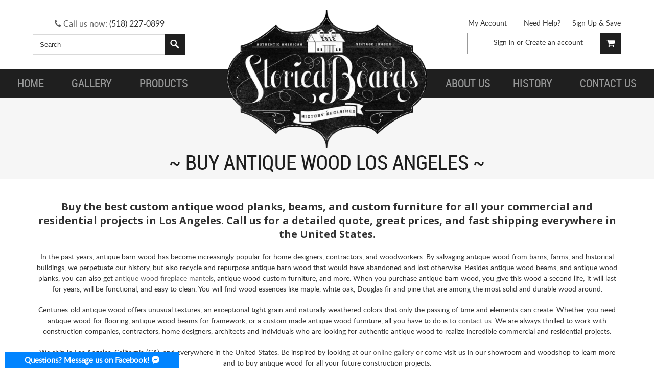

--- FILE ---
content_type: text/html; charset=UTF-8
request_url: https://www.storiedboards.com/buy-antique-wood-los-angeles/
body_size: 32280
content:
<!DOCTYPE html>

<html lang="en">

<head>

    

    <title>Buy antique wood Los Angeles | storiedboards.com</title>

    <meta charset="UTF-8">
    <meta name="description" content="Buy the best antique wood, planks, beams, and custom furniture for all your residential &amp; commercial projects in Los Angeles. Best prices online. Call us for a detailed quote and fast shipping everywhere in the United States." />
    <meta name="keywords" content="" />
    <meta name="msvalidate.01" content="EA82D2C36FEE1F44E38309E8111EE8D4" />
    
    <link rel='canonical' href='https://storiedboards.com/buy-antique-wood-los-angeles/' />
    
    
    
    <link href="//fonts.googleapis.com/css?family=Open+Sans:300,700" rel="stylesheet" type="text/css">

    <link rel="shortcut icon" href="https://cdn2.bigcommerce.com/server5200/pnfjuyh7/product_images/favicon.ico?t=1454358325" />
    <meta name="viewport" content="width=device-width, initial-scale=1">

    <script>
    //<![CDATA[
        (function(){
            // this happens before external dependencies (and dom ready) to reduce page flicker
            var node, i;
            for (i = window.document.childNodes.length; i--;) {
                node = window.document.childNodes[i];
                if (node.nodeName == 'HTML') {
                    node.className += ' javascript';
                }
            }
        })();
    //]]>
    </script>

    <link href="https://cdn9.bigcommerce.com/r-50b4fa8997ce43839fb9457331bc39687cd8345a/themes/__master/Styles/styles.css" type="text/css" rel="stylesheet" /><link href="https://cdn1.bigcommerce.com/server5200/pnfjuyh7/templates/__custom/Styles/iselector.css?t=1520628631" media="all" type="text/css" rel="stylesheet" />
<link href="https://cdn1.bigcommerce.com/server5200/pnfjuyh7/templates/__custom/Styles/flexslider.css?t=1520628631" media="all" type="text/css" rel="stylesheet" />
<link href="https://cdn1.bigcommerce.com/server5200/pnfjuyh7/templates/__custom/Styles/slide-show.css?t=1520628631" media="all" type="text/css" rel="stylesheet" />
<link href="https://cdn1.bigcommerce.com/server5200/pnfjuyh7/templates/__custom/Styles/styles-slide-show.css?t=1520628631" media="all" type="text/css" rel="stylesheet" />
<link href="https://cdn1.bigcommerce.com/server5200/pnfjuyh7/templates/__custom/Styles/social.css?t=1520628631" media="all" type="text/css" rel="stylesheet" />
<link href="https://cdn1.bigcommerce.com/server5200/pnfjuyh7/templates/__custom/Styles/base-forms.css?t=1520628631" media="all" type="text/css" rel="stylesheet" />
<link href="https://cdn1.bigcommerce.com/server5200/pnfjuyh7/templates/__custom/Styles/styles.css?t=1520628631" media="all" type="text/css" rel="stylesheet" />
<link href="https://cdn1.bigcommerce.com/server5200/pnfjuyh7/templates/__custom/Styles/light.css?t=1520628631" media="all" type="text/css" rel="stylesheet" />
<link href="https://cdn1.bigcommerce.com/server5200/pnfjuyh7/templates/__custom/Styles/theme.css?t=1520628631" media="all" type="text/css" rel="stylesheet" />
<link href="https://cdn1.bigcommerce.com/server5200/pnfjuyh7/templates/__custom/Styles/grid.css?t=1520628631" media="all" type="text/css" rel="stylesheet" />
<link href="https://cdn1.bigcommerce.com/server5200/pnfjuyh7/templates/__custom/Styles/responsive.css?t=1520628631" media="all" type="text/css" rel="stylesheet" />
<link href="https://cdn1.bigcommerce.com/server5200/pnfjuyh7/templates/__custom/Styles/custom.css?t=1520628631" type="text/css" rel="stylesheet" /><link href="https://cdn9.bigcommerce.com/r-098fe5f4938830d40a5d5433badac2d4c1c010f5/javascript/jquery/plugins/imodal/imodal.css" type="text/css" rel="stylesheet" /><link href="https://cdn9.bigcommerce.com/r-50b4fa8997ce43839fb9457331bc39687cd8345a/themes/__master/Styles/product.attributes.css" type="text/css" rel="stylesheet" /><link href="https://cdn9.bigcommerce.com/r-098fe5f4938830d40a5d5433badac2d4c1c010f5/javascript/jquery/themes/cupertino/ui.all.css" type="text/css" rel="stylesheet" /><link href="https://cdn1.bigcommerce.com/server5200/pnfjuyh7/templates/__custom/Styles/product.quickview.css?t=1520628631" type="text/css" rel="stylesheet" /><link type="text/css" rel="preload" as="style" href="https://cdn9.bigcommerce.com/r-50b4fa8997ce43839fb9457331bc39687cd8345a/themes/__master/Styles/braintree.css" onload="this.rel='stylesheet'" />

    <!-- Tell the browsers about our RSS feeds -->
    <link rel="alternate" type="application/rss+xml" title="Latest News (RSS 2.0)" href="https://www.storiedboards.com/rss.php?action=newblogs&amp;type=rss" />
<link rel="alternate" type="application/atom+xml" title="Latest News (Atom 0.3)" href="https://www.storiedboards.com/rss.php?action=newblogs&amp;type=atom" />
<link rel="alternate" type="application/rss+xml" title="New Products (RSS 2.0)" href="https://www.storiedboards.com/rss.php?type=rss" />
<link rel="alternate" type="application/atom+xml" title="New Products (Atom 0.3)" href="https://www.storiedboards.com/rss.php?type=atom" />
<link rel="alternate" type="application/rss+xml" title="Popular Products (RSS 2.0)" href="https://www.storiedboards.com/rss.php?action=popularproducts&amp;type=rss" />
<link rel="alternate" type="application/atom+xml" title="Popular Products (Atom 0.3)" href="https://www.storiedboards.com/rss.php?action=popularproducts&amp;type=atom" />


    <!-- Include visitor tracking code (if any) -->
    <!-- Start Tracking Code for analytics_googleanalytics -->

<script>
    (function(i,s,o,g,r,a,m){i['GoogleAnalyticsObject']=r;i[r]=i[r]||function(){
    (i[r].q=i[r].q||[]).push(arguments)},i[r].l=1*new Date();a=s.createElement(o),
    m=s.getElementsByTagName(o)[0];a.async=1;a.src=g;m.parentNode.insertBefore(a,m)
    })(window,document,'script','//www.google-analytics.com/analytics.js','ga');

    ga('create', 'UA-78372426-1', 'storiedboards.com');
    ga('send', 'pageview');
    ga('require', 'ecommerce', 'ecommerce.js');

    function trackEcommerce() {
    this._addTrans = addTrans;
    this._addItem = addItems;
    this._trackTrans = trackTrans;
    }
    function addTrans(orderID,store,total,tax,shipping,city,state,country) {
    ga('ecommerce:addTransaction', {
        'id': orderID,
        'affiliation': store,
        'revenue': total,
        'tax': tax,
        'shipping': shipping,
        'city': city,
        'state': state,
        'country': country
    });
    }
    function addItems(orderID,sku,product,variation,price,qty) {
    ga('ecommerce:addItem', {
        'id': orderID,
        'sku': sku,
        'name': product,
        'category': variation,
        'price': price,
        'quantity': qty
    });
    }
    function trackTrans() {
        ga('ecommerce:send');
    }
    var pageTracker = new trackEcommerce();
</script>

<!-- End Tracking Code for analytics_googleanalytics -->



    

    

    <script src="https://ajax.googleapis.com/ajax/libs/jquery/1.7.2/jquery.min.js"></script>
    <script src="https://cdn10.bigcommerce.com/r-098fe5f4938830d40a5d5433badac2d4c1c010f5/javascript/menudrop.js?"></script>
    <script src="https://cdn10.bigcommerce.com/r-098fe5f4938830d40a5d5433badac2d4c1c010f5/javascript/iselector.js?"></script>
    <script src="https://cdn10.bigcommerce.com/r-098fe5f4938830d40a5d5433badac2d4c1c010f5/javascript/viewport.js?"></script>
<meta name="google-site-verification" content="zvmGm38cX3hHIfkFPNjNLdeYen9fiRYDhil_33-AFm8" />
    <!-- Theme bespoke js -->
    <script src="/template/js/matchMedia.js"></script>
    <script src="/template/js/common.js"></script>
    <script src="/template/js/jquery.autobox.js"></script>
    <script src="/template/js/init.js"></script>
    <script src="/template/js/jquery.uniform.min.js"></script>
    <script src="/template/js/main.js?"></script>
    <script src="/template/js/quicksearch.js"></script>

    <script>
    //<![CDATA[
    config.ShopPath = 'https://www.storiedboards.com';
    config.AppPath = ''; // BIG-8939: Deprecated, do not use.
    config.FastCart = 0;
    config.ShowCookieWarning = !!0;
    var ThumbImageWidth = 370;
    var ThumbImageHeight = 280;
    //]]>
    </script>
    
<script type="text/javascript" src="https://cdn9.bigcommerce.com/r-098fe5f4938830d40a5d5433badac2d4c1c010f5/javascript/jquery/plugins/imodal/imodal.js"></script>
<script type="text/javascript" src="https://cdn9.bigcommerce.com/r-098fe5f4938830d40a5d5433badac2d4c1c010f5/javascript/jquery/plugins/jqueryui/1.8.18/jquery-ui.min.js"></script>
<script type="text/javascript" src="https://cdn9.bigcommerce.com/r-098fe5f4938830d40a5d5433badac2d4c1c010f5/javascript/quickview.js"></script><script type="text/javascript">
(function () {
    var xmlHttp = new XMLHttpRequest();

    xmlHttp.open('POST', 'https://bes.gcp.data.bigcommerce.com/nobot');
    xmlHttp.setRequestHeader('Content-Type', 'application/json');
    xmlHttp.send('{"store_id":"485223","timezone_offset":"0","timestamp":"2026-01-16T00:58:12.69347800Z","visit_id":"8e158b60-8134-471a-b30c-248dd641eb34","channel_id":1}');
})();
</script>
<script type="text/javascript" src="https://checkout-sdk.bigcommerce.com/v1/loader.js" defer></script>
<script type="text/javascript">
var BCData = {};
</script>

    

    <!--[if lt IE 9]>
    <script src="/template/js/html5shiv.js"></script>
    <![endif]-->
    
    <link rel="stylesheet" href="https://maxcdn.bootstrapcdn.com/font-awesome/4.5.0/css/font-awesome.min.css">
    <script src="/template/js/SpryTabbedPanels.js" type="text/javascript"></script>
    <script src="//www.powr.io/powr.js" ></script> <!--external-type="bigcommerce"-->
    <!--<script src="//sl.mingidea.com/social-login/bigcommerce/518.js"></script> If enabled the page will be very slow to load.-->
    <script type="application/ld+json">
{
    "@context": "http://schema.org",
    "@type": "Organization",
"http://schema.org/name" : "Storied Boards",
"http://schema.org/url" : "https://www.storiedboards.com/",
"http://schema.org/logo" : "https://cdn1.bigcommerce.com/server5200/pnfjuyh7/templates/__custom/Styles/images/logo.png",
"http://schema.org/telephone" : "+5182270899",
"http://schema.org/email" : "info@storiedboards.com",
"address": {
    "@type": "PostalAddress",
    "streetAddress": "30 Big Hollow Rd",
    "postalCode": "12845",
    "addressLocality": "Lake George",
    "addressRegion": "NY",
    "addressCountry" : "US"
  },
  "http://schema.org/sameAs" : [
    "https://www.facebook.com/storiedboards/",
    "https://twitter.com/storiedboards",
    "https://plus.google.com/+StoriedBoardsLakeGeorge/about",
    "https://es.pinterest.com/storiedboards/"
  ]
}
</script>
    
    <script type="application/ld+json">
{
    "@context":"http://schema.org",
    "@type":"WebPage",
    "isPartOf": {
        "@type":"WebSite",
        "url":  "https://www.storiedboards.com/}",
        "name": "Storied Boards"
    },
    "name": "Buy antique wood Los Angeles | storiedboards.com",
    "url":  "https://www.storiedboards.com/"
}
</script>
<!--{if $page_name =='index'}-->
<script type="application/ld+json">
{
    "@context": "http://schema.org",
    "@type":  "WebSite",
    "url":  "https://www.storiedboards.com/",
    "image" : {
    "@type":  "ImageObject",
    "url":  "https://cdn1.bigcommerce.com/server5200/pnfjuyh7/templates/__custom/Styles/images/logo.png"
    },
    "potentialAction": {
        "@type": "SearchAction",
        "target": "https://www.storiedboards.com/search.php?search_query={search_term}",
        "query-input": "required name=search_term"
    }
}
</script>
    <script>
  (function(i,s,o,g,r,a,m){i['GoogleAnalyticsObject']=r;i[r]=i[r]||function(){
  (i[r].q=i[r].q||[]).push(arguments)},i[r].l=1*new Date();a=s.createElement(o),
  m=s.getElementsByTagName(o)[0];a.async=1;a.src=g;m.parentNode.insertBefore(a,m)
  })(window,document,'script','https://www.google-analytics.com/analytics.js','ga');

  ga('create', 'UA-78372426-1', 'auto');
  ga('send', 'pageview');

</script>
       <script>
!function(f,b,e,v,n,t,s){if(f.fbq)return;n=f.fbq=function(){n.callMethod?
n.callMethod.apply(n,arguments):n.queue.push(arguments)};if(!f._fbq)f._fbq=n;
n.push=n;n.loaded=!0;n.version='2.0';n.queue=[];t=b.createElement(e);t.async=!0;
t.src=v;s=b.getElementsByTagName(e)[0];s.parentNode.insertBefore(t,s)}(window,
document,'script','//connect.facebook.net/en_US/fbevents.js');

fbq('init', '602739379888925');
fbq('track', "PageView");
</script>
</head>

    <body>
        
<div id="DrawerMenu">
    <div class="inner">
        <div class="CategoryList" id="SideCategoryList">
	<h3>Categories</h3>
	<div class="BlockContent">
		<div class="SideCategoryListClassic">
			<ul class="category-list"><li class="">
    <a href="https://www.storiedboards.com/products/">Products</a>
    <ul><li class="">
    <a href="/premade-furniture/">Premade Furniture</a>
    
</li><li class="">
    <a href="/mantels/">Mantels</a>
    
</li><li class="">
    <a href="/barn-board/">Barn Board</a>
    
</li><li class="">
    <a href="/flooring/">Flooring</a>
    
</li><li class="">
    <a href="/custom-furniture/">Custom Furniture</a>
    
</li><li class="">
    <a href="/beams/">Beams</a>
    
</li><li class="LastChild">
    <a href="/barnifacts/">Barnifacts</a>
    
</li></ul>
</li></ul>
        </div>
	</div>
</div>
        <div class="BrandList Moveable Panel slist" id="SideShopByBrand" style="">
    <h3>Brands</h3>
    <div class="BlockContent">
        <ul class="treeview">
            <li><a href="https://storiedboards.com/brands/Storied-Boards.html">Storied Boards</a></li>
            <li><a href="https://storiedboards.com/brands/">View all brands</a></li>
        </ul>
    </div>
</div>
        <div class="Block Moveable Panel" id="SideCategoryShopByPrice" style="display:none;"></div>
        <div class="AdditionalInformationList Moveable Panel slist" id="SideAdditionalInformation">
    <h3>Additional Information</h3>
    <div class="BlockContent">
        <ul class="treeview">
            <li><a href="/">Home</a></li>
        </ul>
        <ul class="pages-menu sf-menu sf-horizontal sf-js-enabled" ><!--id ="mainMenuContainer"-->
    	<li class=" ">
		<a href="https://storiedboards.com/terms-conditions/"><span>Terms &amp; Conditions</span></a>
		
	</li>	<li class=" ">
		<a href="/"><span>Home</span></a>
		
	</li>	<li class="HasSubMenu ">
		<a href="https://storiedboards.com/gallery/"><span>Gallery</span></a>
		<ul>
	<li><a href="https://storiedboards.com/aqui-market/">Aqui Market</a></li><li><a href="https://storiedboards.com/indigo-hotel/">Indigo Hotel</a></li><li><a href="https://storiedboards.com/jones-residence/">Jones Residence</a></li><li><a href="https://storiedboards.com/lush-cosmetics/">Lush Cosmetics</a></li><li><a href="https://storiedboards.com/saxbys-paddlers-village/">Saxbys Paddlers Village</a></li><li><a href="https://storiedboards.com/schor-ski-residence/">Schor Ski Residence</a></li><li><a href="https://storiedboards.com/tribeca-condo/">TriBeCa Condo</a></li><li><a href="https://storiedboards.com/3tarchitects/">3T Architects</a></li><li><a href="https://storiedboards.com/back-40-kitchen/">Back 40 kitchen</a></li><li><a href="https://storiedboards.com/carroll-place/">Carroll Place</a></li><li><a href="https://storiedboards.com/fabrick/">Fabrick</a></li><li><a href="https://storiedboards.com/gabriel-kreuther/">Gabriel Kreuther</a></li><li><a href="https://storiedboards.com/home-on-lake-george/">Home on lake George</a></li><li><a href="https://storiedboards.com/mill-street-bar/">Mill Street Bar</a></li><li><a href="https://storiedboards.com/rustic-rutland-pool-house-garage/">RUSTIC RUTLAND POOL HOUSE &amp; GARAGE</a></li><li><a href="https://storiedboards.com/saratoga-rustic-italian-kitchen/">Saratoga Rustic Italian Kitchen</a></li><li><a href="https://storiedboards.com/saxbys/">SAXBYS</a></li><li><a href="https://storiedboards.com/ski-addition/">Ski Addition</a></li><li><a href="https://storiedboards.com/steinberger-woodworks/">Steinberger Woodworks</a></li><li><a href="https://storiedboards.com/untamed-sandwiches/">Untamed Sandwiches</a></li><li><a href="https://storiedboards.com/l-l-bean-outlet/">L.L. BEAN OUTLET</a></li>
</ul>
	</li>	<li class="HasSubMenu ">
		<a href="https://storiedboards.com/products"><span>Products</span></a>
		<ul>
	<li><a href="/barn-board/">Barn Board</a></li><li><a href="/barnifacts/">Barnifacts</a></li><li><a href="/beams/">Beams</a></li><li><a href="/contact-us/">Custom Furniture</a></li><li><a href="/flooring/">Flooring</a></li><li><a href="/mantels/">Mantels</a></li>
</ul>
	</li>	<li class=" ">
		<a href="https://storiedboards.com/about-us/"><span>About Us</span></a>
		
	</li>	<li class=" ">
		<a href="https://storiedboards.com/history/"><span>History</span></a>
		
	</li>	<li class="HasSubMenu ">
		<a href="https://storiedboards.com/contact-us/"><span>Contact Us</span></a>
		<ul>
	
</ul>
	</li>	<li class="HasSubMenu ">
		<a href="https://storiedboards.com/history-reclaimed/"><span>History Reclaimed</span></a>
		<ul>
	<li><a href="https://storiedboards.com/family-1880s-barn-in-ryegate-vt/"> Family 1880’s Barn in Ryegate, VT</a></li>
</ul>
	</li>	<li class=" ">
		<a href="https://storiedboards.com/blog/"><span>Blog</span></a>
		
	</li>	<li class="HasSubMenu ">
		<a href="https://storiedboards.com/background-about-storiedboards/"><span>Background: About StoriedBoards</span></a>
		<ul>
	<li><a href="https://storiedboards.com/background-what-we-believe/">Background: What We Believe</a></li><li><a href="https://storiedboards.com/background-our-customers/">Background: Our Customers</a></li><li><a href="https://storiedboards.com/background-our-products/">Background: Our Products</a></li>
</ul>
	</li>	<li class="HasSubMenu ">
		<a href="https://storiedboards.com/cities/"><span>Cities</span></a>
		<ul>
	<li><a href="https://storiedboards.com/antique-wood-beams-nyc/"> Antique Wood Beams NYC</a></li><li><a href="https://storiedboards.com/antique-wood-countertop-nyc/"> Antique wood countertop NYC</a></li><li><a href="https://storiedboards.com/antique-wood-beams-baltimore/">Antique Wood Beams Baltimore</a></li><li><a href="https://storiedboards.com/antique-wood-beams-bedford/">Antique Wood Beams Bedford</a></li><li><a href="https://storiedboards.com/antique-wood-beams-boston/">Antique Wood Beams Boston</a></li><li><a href="https://storiedboards.com/antique-wood-beams-buffalo/">Antique Wood Beams Buffalo</a></li><li><a href="https://storiedboards.com/antique-wood-beams-chicago/">Antique Wood Beams Chicago</a></li><li><a href="https://storiedboards.com/antique-wood-beams-long-island/">Antique Wood Beams Long Island</a></li><li><a href="https://storiedboards.com/antique-wood-beams-los-angeles/">Antique Wood Beams Los Angeles</a></li><li><a href="https://storiedboards.com/antique-wood-beams-manhattan/">Antique Wood Beams Manhattan</a></li><li><a href="https://storiedboards.com/antique-wood-beams-milford/">Antique Wood Beams Milford</a></li><li><a href="https://storiedboards.com/antique-wood-beams-nassau/">Antique Wood Beams Nassau</a></li><li><a href="https://storiedboards.com/antique-wood-beams-philadelphia/">Antique Wood Beams Philadelphia</a></li><li><a href="https://storiedboards.com/antique-wood-beams-pittsburgh/">Antique Wood Beams Pittsburgh</a></li><li><a href="https://storiedboards.com/antique-wood-beams-san-francisco/">Antique Wood Beams San Francisco</a></li><li><a href="https://storiedboards.com/antique-wood-beams-scarsdale/">Antique Wood Beams Scarsdale</a></li><li><a href="https://storiedboards.com/antique-wood-beams-seattle/">Antique Wood Beams Seattle</a></li><li><a href="https://storiedboards.com/antique-wood-bed-frame-baltimore/">Antique Wood Bed Frame Baltimore</a></li><li><a href="https://storiedboards.com/antique-wood-bed-frame-bedford/">Antique Wood Bed Frame Bedford</a></li><li><a href="https://storiedboards.com/antique-wood-bed-frame-boston/">Antique Wood Bed Frame Boston</a></li><li><a href="https://storiedboards.com/antique-wood-bed-frame-buffalo/">Antique Wood Bed Frame Buffalo</a></li><li><a href="https://storiedboards.com/antique-wood-bed-frame-chicago/">Antique Wood Bed Frame Chicago</a></li><li><a href="https://storiedboards.com/antique-wood-bed-frame-long-island/">Antique Wood Bed Frame Long Island</a></li><li><a href="https://storiedboards.com/antique-wood-bed-frame-los-angeles/">Antique Wood Bed Frame Los Angeles</a></li><li><a href="https://storiedboards.com/antique-wood-bed-frame-manhattan/">Antique Wood Bed Frame Manhattan</a></li><li><a href="https://storiedboards.com/antique-wood-bed-frame-milford/">Antique Wood Bed Frame Milford</a></li><li><a href="https://storiedboards.com/antique-wood-bed-frame-nassau/">Antique Wood Bed Frame Nassau</a></li><li><a href="https://storiedboards.com/antique-wood-bed-frame-nyc/">Antique Wood Bed Frame NYC</a></li><li><a href="https://storiedboards.com/antique-wood-bed-frame-philadelphia/">Antique Wood Bed Frame Philadelphia</a></li><li><a href="https://storiedboards.com/antique-wood-bed-frame-pittsburgh/">Antique Wood Bed Frame Pittsburgh</a></li><li><a href="https://storiedboards.com/antique-wood-bed-frame-san-francisco/">Antique Wood Bed Frame San Francisco</a></li><li><a href="https://storiedboards.com/antique-wood-bed-frame-scarsdale/">Antique Wood Bed Frame Scarsdale</a></li><li><a href="https://storiedboards.com/antique-wood-bed-frame-seattle/">Antique Wood Bed Frame Seattle</a></li><li><a href="https://storiedboards.com/antique-wood-bookcase-baltimore/">Antique wood bookcase Baltimore</a></li><li><a href="https://storiedboards.com/antique-wood-bookcase-bedford/">Antique wood bookcase Bedford</a></li><li><a href="https://storiedboards.com/antique-wood-bookcase-boston/">Antique wood bookcase Boston</a></li><li><a href="https://storiedboards.com/antique-wood-bookcase-buffalo/">Antique wood bookcase Buffalo</a></li><li><a href="https://storiedboards.com/antique-wood-bookcase-chicago/">Antique wood bookcase Chicago</a></li><li><a href="https://storiedboards.com/antique-wood-bookcase-long-island/">Antique wood bookcase Long Island</a></li><li><a href="https://storiedboards.com/antique-wood-bookcase-los-angeles/">Antique wood bookcase Los Angeles</a></li><li><a href="https://storiedboards.com/antique-wood-bookcase-manhattan/">Antique wood bookcase Manhattan</a></li><li><a href="https://storiedboards.com/antique-wood-bookcase-milford/">Antique wood bookcase Milford</a></li><li><a href="https://storiedboards.com/antique-wood-bookcase-nassau/">Antique wood bookcase Nassau</a></li><li><a href="https://storiedboards.com/antique-wood-bookcase-nyc/">Antique wood bookcase NYC</a></li><li><a href="https://storiedboards.com/antique-wood-bookcase-philadelphia/">Antique wood bookcase Philadelphia</a></li><li><a href="https://storiedboards.com/antique-wood-bookcase-pittsburgh/">Antique wood bookcase Pittsburgh</a></li><li><a href="https://storiedboards.com/antique-wood-bookcase-san-francisco/">Antique wood bookcase San Francisco</a></li><li><a href="https://storiedboards.com/antique-wood-bookcase-scarsdale/">Antique wood bookcase Scarsdale</a></li><li><a href="https://storiedboards.com/antique-wood-bookcase-seattle/">Antique wood bookcase Seattle</a></li><li><a href="https://storiedboards.com/antique-wood-cabinets-baltimore/">Antique wood cabinets Baltimore</a></li><li><a href="https://storiedboards.com/antique-wood-cabinets-bedford/">Antique wood cabinets Bedford</a></li><li><a href="https://storiedboards.com/antique-wood-cabinets-boston/">Antique wood cabinets Boston</a></li><li><a href="https://storiedboards.com/antique-wood-cabinets-buffalo/">Antique wood cabinets Buffalo</a></li><li><a href="https://storiedboards.com/antique-wood-cabinets-chicago/">Antique wood cabinets Chicago</a></li><li><a href="https://storiedboards.com/antique-wood-cabinets-long-island/">Antique wood cabinets Long Island</a></li><li><a href="https://storiedboards.com/antique-wood-cabinets-los-angeles/">Antique wood cabinets Los Angeles</a></li><li><a href="https://storiedboards.com/antique-wood-cabinets-manhattan/">Antique wood cabinets Manhattan</a></li><li><a href="https://storiedboards.com/antique-wood-cabinets-milford/">Antique wood cabinets Milford</a></li><li><a href="https://storiedboards.com/antique-wood-cabinets-nassau/">Antique wood cabinets Nassau</a></li><li><a href="https://storiedboards.com/antique-wood-cabinets-nyc/">Antique wood cabinets NYC</a></li><li><a href="https://storiedboards.com/antique-wood-cabinets-philadelphia/">Antique wood cabinets Philadelphia</a></li><li><a href="https://storiedboards.com/antique-wood-cabinets-pittsburgh/">Antique wood cabinets Pittsburgh</a></li><li><a href="https://storiedboards.com/antique-wood-cabinets-san-francisco/">Antique wood cabinets San Francisco</a></li><li><a href="https://storiedboards.com/antique-wood-cabinets-scarsdale/">Antique wood cabinets Scarsdale</a></li><li><a href="https://storiedboards.com/antique-wood-cabinets-seattle/">Antique wood cabinets Seattle</a></li><li><a href="https://storiedboards.com/antique-wood-chairs-baltimore/">Antique Wood Chairs Baltimore</a></li><li><a href="https://storiedboards.com/antique-wood-chairs-bedford/">Antique Wood Chairs Bedford</a></li><li><a href="https://storiedboards.com/antique-wood-chairs-boston/">Antique Wood Chairs Boston</a></li><li><a href="https://storiedboards.com/antique-wood-chairs-buffalo/">Antique Wood Chairs Buffalo</a></li><li><a href="https://storiedboards.com/antique-wood-chairs-chicago/">Antique Wood Chairs Chicago</a></li><li><a href="https://storiedboards.com/antique-wood-chairs-long-island/">Antique Wood Chairs Long Island</a></li><li><a href="https://storiedboards.com/antique-wood-chairs-los-angeles/">Antique Wood Chairs Los Angeles</a></li><li><a href="https://storiedboards.com/antique-wood-chairs-manhattan/">Antique Wood Chairs Manhattan</a></li><li><a href="https://storiedboards.com/antique-wood-chairs-milford/">Antique Wood Chairs Milford</a></li><li><a href="https://storiedboards.com/antique-wood-chairs-nassau/">Antique Wood Chairs Nassau</a></li><li><a href="https://storiedboards.com/antique-wood-chairs-nyc/">Antique Wood Chairs NYC</a></li><li><a href="https://storiedboards.com/antique-wood-chairs-philadelphia/">Antique Wood Chairs Philadelphia</a></li><li><a href="https://storiedboards.com/antique-wood-chairs-pittsburgh/">Antique Wood Chairs Pittsburgh</a></li><li><a href="https://storiedboards.com/antique-wood-chairs-san-francisco/">Antique Wood Chairs San Francisco</a></li><li><a href="https://storiedboards.com/antique-wood-chairs-scarsdale/">Antique Wood Chairs Scarsdale</a></li><li><a href="https://storiedboards.com/antique-wood-chairs-seattle/">Antique Wood Chairs Seattle</a></li><li><a href="https://storiedboards.com/antique-wood-coffee-table-baltimore/">Antique Wood Coffee Table Baltimore</a></li><li><a href="https://storiedboards.com/antique-wood-coffee-table-bedford/">Antique Wood Coffee Table Bedford</a></li><li><a href="https://storiedboards.com/antique-wood-coffee-table-boston/">Antique Wood Coffee Table Boston</a></li><li><a href="https://storiedboards.com/antique-wood-coffee-table-buffalo/">Antique Wood Coffee Table Buffalo</a></li><li><a href="https://storiedboards.com/antique-wood-coffee-table-chicago/">Antique Wood Coffee Table Chicago</a></li><li><a href="https://storiedboards.com/antique-wood-coffee-table-long-island/">Antique Wood Coffee Table Long Island</a></li><li><a href="https://storiedboards.com/antique-wood-coffee-table-los-angeles/">Antique Wood Coffee Table Los Angeles</a></li><li><a href="https://storiedboards.com/antique-wood-coffee-table-manhattan/">Antique Wood Coffee Table Manhattan</a></li><li><a href="https://storiedboards.com/antique-wood-coffee-table-milford/">Antique Wood Coffee Table Milford</a></li><li><a href="https://storiedboards.com/antique-wood-coffee-table-nassau/">Antique Wood Coffee Table Nassau</a></li><li><a href="https://storiedboards.com/antique-wood-coffee-table-nyc/">Antique Wood Coffee Table NYC</a></li><li><a href="https://storiedboards.com/antique-wood-coffee-table-philadelphia/">Antique Wood Coffee Table Philadelphia</a></li><li><a href="https://storiedboards.com/antique-wood-coffee-table-pittsburgh/">Antique Wood Coffee Table Pittsburgh</a></li><li><a href="https://storiedboards.com/antique-wood-coffee-table-san-francisco/">Antique Wood Coffee Table San Francisco</a></li><li><a href="https://storiedboards.com/antique-wood-coffee-table-scarsdale/">Antique Wood Coffee Table Scarsdale</a></li><li><a href="https://storiedboards.com/antique-wood-coffee-table-seattle/">Antique Wood Coffee Table Seattle</a></li><li><a href="https://storiedboards.com/antique-wood-console-table-baltimore/">Antique Wood Console Table Baltimore</a></li><li><a href="https://storiedboards.com/antique-wood-console-table-bedford/">Antique Wood Console Table Bedford</a></li><li><a href="https://storiedboards.com/antique-wood-console-table-boston/">Antique Wood Console Table Boston</a></li><li><a href="https://storiedboards.com/antique-wood-console-table-buffalo/">Antique Wood Console Table Buffalo</a></li><li><a href="https://storiedboards.com/antique-wood-console-table-chicago/">Antique Wood Console Table Chicago</a></li><li><a href="https://storiedboards.com/antique-wood-console-table-long-island/">Antique Wood Console Table Long Island</a></li><li><a href="https://storiedboards.com/antique-wood-console-table-los-angeles/">Antique Wood Console Table Los Angeles</a></li><li><a href="https://storiedboards.com/antique-wood-console-table-manhattan/">Antique Wood Console Table Manhattan</a></li><li><a href="https://storiedboards.com/antique-wood-console-table-milford/">Antique Wood Console Table Milford</a></li><li><a href="https://storiedboards.com/antique-wood-console-table-nassau/">Antique Wood Console Table Nassau</a></li><li><a href="https://storiedboards.com/antique-wood-console-table-nyc/">Antique Wood Console Table NYC</a></li><li><a href="https://storiedboards.com/antique-wood-console-table-philadelphia/">Antique Wood Console Table Philadelphia</a></li><li><a href="https://storiedboards.com/antique-wood-console-table-pittsburgh/">Antique Wood Console Table Pittsburgh</a></li><li><a href="https://storiedboards.com/antique-wood-console-table-san-francisco/">Antique Wood Console Table San Francisco</a></li><li><a href="https://storiedboards.com/antique-wood-console-table-scarsdale/">Antique Wood Console Table Scarsdale</a></li><li><a href="https://storiedboards.com/antique-wood-console-table-seattle/">Antique Wood Console Table Seattle</a></li><li><a href="https://storiedboards.com/antique-wood-countertop-baltimore/">Antique wood countertop Baltimore</a></li><li><a href="https://storiedboards.com/antique-wood-countertop-bedford/">Antique wood countertop Bedford</a></li><li><a href="https://storiedboards.com/antique-wood-countertop-boston/">Antique wood countertop Boston</a></li><li><a href="https://storiedboards.com/antique-wood-countertop-chicago/">Antique wood countertop Chicago </a></li><li><a href="https://storiedboards.com/antique-wood-countertop-long-island/">Antique wood countertop Long Island</a></li><li><a href="https://storiedboards.com/antique-wood-countertop-los-angeles/">Antique wood countertop Los Angeles</a></li><li><a href="https://storiedboards.com/antique-wood-countertop-manhattan/">Antique wood countertop Manhattan</a></li><li><a href="https://storiedboards.com/antique-wood-countertop-milford/">Antique wood countertop Milford</a></li><li><a href="https://storiedboards.com/antique-wood-countertop-nassau/">Antique wood countertop Nassau</a></li><li><a href="https://storiedboards.com/antique-wood-countertop-philadelphia/">Antique wood countertop Philadelphia</a></li><li><a href="https://storiedboards.com/antique-wood-countertop-pittsburgh/">Antique wood countertop Pittsburgh</a></li><li><a href="https://storiedboards.com/antique-wood-countertop-san-francisco/">Antique wood countertop San Francisco</a></li><li><a href="https://storiedboards.com/antique-wood-countertop-seattle/">Antique wood countertop Seattle</a></li><li><a href="https://storiedboards.com/antique-wood-countertops-buffalo/">Antique wood countertops Buffalo</a></li><li><a href="https://storiedboards.com/antique-wood-desk-baltimore/">Antique Wood Desk Baltimore</a></li><li><a href="https://storiedboards.com/antique-wood-desk-bedford/">Antique Wood Desk Bedford</a></li><li><a href="https://storiedboards.com/antique-wood-desk-boston/">Antique Wood Desk Boston</a></li><li><a href="https://storiedboards.com/antique-wood-desk-buffalo/">Antique Wood Desk Buffalo</a></li><li><a href="https://storiedboards.com/antique-wood-desk-chicago/">Antique Wood Desk Chicago</a></li><li><a href="https://storiedboards.com/antique-wood-desk-long-island/">Antique Wood Desk Long Island</a></li><li><a href="https://storiedboards.com/antique-wood-desk-los-angeles/">Antique Wood Desk Los Angeles</a></li><li><a href="https://storiedboards.com/antique-wood-desk-manhattan/">Antique Wood Desk Manhattan</a></li><li><a href="https://storiedboards.com/antique-wood-desk-milford/">Antique Wood Desk Milford</a></li><li><a href="https://storiedboards.com/antique-wood-desk-nassau/">Antique Wood Desk Nassau</a></li><li><a href="https://storiedboards.com/antique-wood-desk-new-york-city/">Antique Wood Desk New York City</a></li><li><a href="https://storiedboards.com/antique-wood-desk-philadelphia/">Antique Wood Desk Philadelphia</a></li><li><a href="https://storiedboards.com/antique-wood-desk-pittsburgh/">Antique Wood Desk Pittsburgh</a></li><li><a href="https://storiedboards.com/antique-wood-desk-san-francisco/">Antique Wood Desk San Francisco</a></li><li><a href="https://storiedboards.com/antique-wood-desk-scarsdale/">Antique Wood Desk Scarsdale</a></li><li><a href="https://storiedboards.com/antique-wood-desk-seattle/">Antique Wood Desk Seattle</a></li><li><a href="https://storiedboards.com/antique-wood-dining-table-baltimore/">Antique Wood Dining Table Baltimore</a></li><li><a href="https://storiedboards.com/antique-wood-dining-table-bedford/">Antique Wood Dining Table Bedford</a></li><li><a href="https://storiedboards.com/antique-wood-dining-table-boston/">Antique Wood Dining Table Boston</a></li><li><a href="https://storiedboards.com/antique-wood-dining-table-buffalo/">Antique Wood Dining Table Buffalo</a></li><li><a href="https://storiedboards.com/antique-wood-dining-table-chicago/">Antique Wood Dining Table Chicago</a></li><li><a href="https://storiedboards.com/antique-wood-dining-table-long-island/">Antique Wood Dining Table Long Island</a></li><li><a href="https://storiedboards.com/antique-wood-dining-table-los-angeles/">Antique Wood Dining Table Los Angeles</a></li><li><a href="https://storiedboards.com/antique-wood-dining-table-manhattan/">Antique Wood Dining Table Manhattan</a></li><li><a href="https://storiedboards.com/antique-wood-dining-table-milford/">Antique Wood Dining Table Milford</a></li><li><a href="https://storiedboards.com/antique-wood-dining-table-nassau/">Antique Wood Dining Table Nassau</a></li><li><a href="https://storiedboards.com/antique-wood-dining-table-nyc/">Antique Wood Dining Table NYC</a></li><li><a href="https://storiedboards.com/antique-wood-dining-table-philadelphia/">Antique Wood Dining Table Philadelphia</a></li><li><a href="https://storiedboards.com/antique-wood-dining-table-pittsburgh/">Antique Wood Dining Table Pittsburgh</a></li><li><a href="https://storiedboards.com/antique-wood-dining-table-san-francisco/">Antique Wood Dining Table San Francisco</a></li><li><a href="https://storiedboards.com/antique-wood-dining-table-scarsdale/">Antique Wood Dining Table Scarsdale</a></li><li><a href="https://storiedboards.com/antique-wood-dining-table-seattle/">Antique Wood Dining Table Seattle</a></li><li><a href="https://storiedboards.com/antique-wood-display-furniture-baltimore/">Antique Wood Display Furniture Baltimore</a></li><li><a href="https://storiedboards.com/antique-wood-display-furniture-bedford/">Antique Wood Display Furniture Bedford</a></li><li><a href="https://storiedboards.com/antique-wood-display-furniture-boston/">Antique Wood Display Furniture Boston</a></li><li><a href="https://storiedboards.com/antique-wood-display-furniture-buffalo/">Antique Wood Display Furniture Buffalo</a></li><li><a href="https://storiedboards.com/antique-wood-display-furniture-chicago/">Antique Wood Display Furniture Chicago</a></li><li><a href="https://storiedboards.com/antique-wood-display-furniture-long-island/">Antique Wood Display Furniture Long Island</a></li><li><a href="https://storiedboards.com/antique-wood-display-furniture-los-angeles/">Antique Wood Display Furniture Los Angeles</a></li><li><a href="https://storiedboards.com/antique-wood-display-furniture-manhattan/">Antique Wood Display Furniture Manhattan</a></li><li><a href="https://storiedboards.com/antique-wood-display-furniture-milford/">Antique Wood Display Furniture Milford</a></li><li><a href="https://storiedboards.com/antique-wood-display-furniture-nassau/">Antique Wood Display Furniture Nassau</a></li><li><a href="https://storiedboards.com/antique-wood-display-furniture-nyc/">Antique Wood Display Furniture NYC</a></li><li><a href="https://storiedboards.com/antique-wood-display-furniture-philadelphia/">Antique Wood Display Furniture Philadelphia</a></li><li><a href="https://storiedboards.com/antique-wood-display-furniture-pittsburgh/">Antique Wood Display Furniture Pittsburgh</a></li><li><a href="https://storiedboards.com/antique-wood-display-furniture-san-francisco/">Antique Wood Display Furniture San Francisco</a></li><li><a href="https://storiedboards.com/antique-wood-display-furniture-scarsdale/">Antique Wood Display Furniture Scarsdale</a></li><li><a href="https://storiedboards.com/antique-wood-display-furniture-seattle/">Antique Wood Display Furniture Seattle</a></li><li><a href="https://storiedboards.com/antique-wood-display-shelves-baltimore/">Antique Wood Display Shelves Baltimore</a></li><li><a href="https://storiedboards.com/antique-wood-display-shelves-bedford/">Antique Wood Display Shelves Bedford</a></li><li><a href="https://storiedboards.com/antique-wood-display-shelves-boston/">Antique Wood Display Shelves Boston</a></li><li><a href="https://storiedboards.com/antique-wood-display-shelves-buffalo/">Antique Wood Display Shelves Buffalo</a></li><li><a href="https://storiedboards.com/antique-wood-display-shelves-chicago/">Antique Wood Display Shelves Chicago</a></li><li><a href="https://storiedboards.com/antique-wood-display-shelves-long-island/">Antique Wood Display Shelves Long Island</a></li><li><a href="https://storiedboards.com/antique-wood-display-shelves-los-angeles/">Antique Wood Display Shelves Los Angeles</a></li><li><a href="https://storiedboards.com/antique-wood-display-shelves-manhattan/">Antique Wood Display Shelves Manhattan</a></li><li><a href="https://storiedboards.com/antique-wood-display-shelves-milford/">Antique Wood Display Shelves Milford</a></li><li><a href="https://storiedboards.com/antique-wood-display-shelves-nassau/">Antique Wood Display Shelves Nassau</a></li><li><a href="https://storiedboards.com/antique-wood-display-shelves-nyc/">Antique Wood Display Shelves NYC</a></li><li><a href="https://storiedboards.com/antique-wood-display-shelves-philadelphia/">Antique Wood Display Shelves Philadelphia</a></li><li><a href="https://storiedboards.com/antique-wood-display-shelves-pittsburgh/">Antique Wood Display Shelves Pittsburgh</a></li><li><a href="https://storiedboards.com/antique-wood-display-shelves-san-francisco/">Antique Wood Display Shelves San Francisco</a></li><li><a href="https://storiedboards.com/antique-wood-display-shelves-scarsdale/">Antique Wood Display Shelves Scarsdale</a></li><li><a href="https://storiedboards.com/antique-wood-display-shelves-seattle/">Antique Wood Display Shelves Seattle</a></li><li><a href="https://storiedboards.com/antique-wood-display-table-baltimore/">Antique wood display table Baltimore</a></li><li><a href="https://storiedboards.com/antique-wood-display-table-bedford/">Antique wood display table Bedford</a></li><li><a href="https://storiedboards.com/antique-wood-display-table-boston/">Antique wood display table Boston</a></li><li><a href="https://storiedboards.com/antique-wood-display-table-buffalo/">Antique wood display table Buffalo</a></li><li><a href="https://storiedboards.com/antique-wood-display-table-chicago/">Antique wood display table Chicago</a></li><li><a href="https://storiedboards.com/antique-wood-display-table-long-island/">Antique wood display table Long Island</a></li><li><a href="https://storiedboards.com/antique-wood-display-table-los-angeles/">Antique wood display table Los Angeles</a></li><li><a href="https://storiedboards.com/antique-wood-display-table-manhattan/">Antique wood display table Manhattan</a></li><li><a href="https://storiedboards.com/antique-wood-display-table-milford/">Antique wood display table Milford</a></li><li><a href="https://storiedboards.com/antique-wood-display-table-nassau/">Antique wood display table Nassau</a></li><li><a href="https://storiedboards.com/antique-wood-display-table-nyc/">Antique wood display table NYC</a></li><li><a href="https://storiedboards.com/antique-wood-display-table-philadelphia/">Antique wood display table Philadelphia</a></li><li><a href="https://storiedboards.com/antique-wood-display-table-pittsburgh/">Antique wood display table Pittsburgh</a></li><li><a href="https://storiedboards.com/antique-wood-display-table-san-francisco/">Antique wood display table San Francisco</a></li><li><a href="https://storiedboards.com/antique-wood-display-table-scarsdale/">Antique wood display table Scarsdale</a></li><li><a href="https://storiedboards.com/antique-wood-display-table-seattle/">Antique wood display table Seattle</a></li><li><a href="https://storiedboards.com/antique-wood-door-baltimore/">Antique wood door Baltimore</a></li><li><a href="https://storiedboards.com/antique-wood-door-bedford/">Antique Wood Door Bedford</a></li><li><a href="https://storiedboards.com/antique-wood-door-boston/">Antique Wood Door Boston</a></li><li><a href="https://storiedboards.com/antique-wood-door-buffalo/">Antique Wood Door Buffalo</a></li><li><a href="https://storiedboards.com/antique-wood-door-chicago/">Antique Wood Door Chicago</a></li><li><a href="https://storiedboards.com/antique-wood-door-long-island/">Antique Wood Door Long Island</a></li><li><a href="https://storiedboards.com/antique-wood-door-los-angeles/">Antique Wood Door Los Angeles</a></li><li><a href="https://storiedboards.com/antique-wood-door-manhattan/">Antique Wood Door Manhattan</a></li><li><a href="https://storiedboards.com/antique-wood-door-milford/">Antique Wood Door Milford</a></li><li><a href="https://storiedboards.com/antique-wood-door-nassau/">Antique Wood Door Nassau</a></li><li><a href="https://storiedboards.com/antique-wood-door-nyc/">Antique wood door NYC</a></li><li><a href="https://storiedboards.com/antique-wood-door-philadelphia/">Antique Wood Door Philadelphia</a></li><li><a href="https://storiedboards.com/antique-wood-door-pittsburgh/">Antique Wood Door Pittsburgh</a></li><li><a href="https://storiedboards.com/antique-wood-door-san-francisco/">Antique Wood Door San Francisco</a></li><li><a href="https://storiedboards.com/antique-wood-door-scarsdale/">Antique Wood Door Scarsdale</a></li><li><a href="https://storiedboards.com/antique-wood-door-seattle/">Antique Wood Door Seattle</a></li><li><a href="https://storiedboards.com/antique-wood-fireplace-mantels-baltimore/">Antique wood fireplace mantels Baltimore</a></li><li><a href="https://storiedboards.com/antique-wood-fireplace-mantels-bedford/">Antique wood fireplace mantels Bedford</a></li><li><a href="https://storiedboards.com/antique-wood-fireplace-mantels-boston/">Antique wood fireplace mantels Boston</a></li><li><a href="https://storiedboards.com/antique-wood-fireplace-mantels-buffalo/">Antique wood fireplace mantels Buffalo</a></li><li><a href="https://storiedboards.com/antique-wood-fireplace-mantels-chicago/">Antique wood fireplace mantels Chicago</a></li><li><a href="https://storiedboards.com/antique-wood-fireplace-mantels-long-island/">Antique wood fireplace mantels Long Island</a></li><li><a href="https://storiedboards.com/antique-wood-fireplace-mantels-los-angeles/">Antique wood fireplace mantels Los Angeles</a></li><li><a href="https://storiedboards.com/antique-wood-fireplace-mantels-manhattan/">Antique wood fireplace mantels Manhattan</a></li><li><a href="https://storiedboards.com/antique-wood-fireplace-mantels-milford/">Antique wood fireplace mantels Milford</a></li><li><a href="https://storiedboards.com/antique-wood-fireplace-mantels-nassau/">Antique wood fireplace mantels Nassau</a></li><li><a href="https://storiedboards.com/antique-wood-fireplace-mantels-nyc/">Antique wood fireplace mantels NYC</a></li><li><a href="https://storiedboards.com/antique-wood-fireplace-mantels-philadelphia/">Antique wood fireplace mantels Philadelphia</a></li><li><a href="https://storiedboards.com/antique-wood-fireplace-mantels-pittsburgh/">Antique wood fireplace mantels Pittsburgh</a></li><li><a href="https://storiedboards.com/antique-wood-fireplace-mantels-san-francisco/">Antique wood fireplace mantels San Francisco</a></li><li><a href="https://storiedboards.com/antique-wood-fireplace-mantels-scarsdale/">Antique wood fireplace mantels Scarsdale</a></li><li><a href="https://storiedboards.com/antique-wood-fireplace-mantels-seattle/">Antique wood fireplace mantels Seattle</a></li><li><a href="https://storiedboards.com/antique-wood-flooring-baltimore/">Antique Wood Flooring Baltimore</a></li><li><a href="https://storiedboards.com/antique-wood-flooring-bedford/">Antique Wood Flooring Bedford</a></li><li><a href="https://storiedboards.com/antique-wood-flooring-boston/">Antique Wood Flooring Boston</a></li><li><a href="https://storiedboards.com/antique-wood-flooring-buffalo/">Antique Wood Flooring Buffalo</a></li><li><a href="https://storiedboards.com/antique-wood-flooring-chicago/">Antique Wood Flooring Chicago</a></li><li><a href="https://storiedboards.com/antique-wood-flooring-long-island/">Antique Wood Flooring Long Island</a></li><li><a href="https://storiedboards.com/antique-wood-flooring-los-angeles/">Antique Wood Flooring Los Angeles</a></li><li><a href="https://storiedboards.com/antique-wood-flooring-manhattan/">Antique Wood Flooring Manhattan</a></li><li><a href="https://storiedboards.com/antique-wood-flooring-milford/">Antique Wood Flooring Milford</a></li><li><a href="https://storiedboards.com/antique-wood-flooring-nassau/">Antique Wood Flooring Nassau</a></li><li><a href="https://storiedboards.com/antique-wood-flooring-nyc/">Antique Wood Flooring NYC</a></li><li><a href="https://storiedboards.com/antique-wood-flooring-philadelphia/">Antique Wood Flooring Philadelphia</a></li><li><a href="https://storiedboards.com/antique-wood-flooring-pittsburgh/">Antique Wood Flooring Pittsburgh</a></li><li><a href="https://storiedboards.com/antique-wood-flooring-san-francisco/">Antique Wood Flooring San Francisco</a></li><li><a href="https://storiedboards.com/antique-wood-flooring-scarsdale/">Antique Wood Flooring Scarsdale</a></li><li><a href="https://storiedboards.com/antique-wood-flooring-seattle/">Antique Wood Flooring Seattle</a></li><li><a href="https://storiedboards.com/antique-wood-for-sale-baltimore/">Antique wood for sale Baltimore</a></li><li><a href="https://storiedboards.com/antique-wood-for-sale-bedford/">Antique wood for sale Bedford</a></li><li><a href="https://storiedboards.com/antique-wood-for-sale-boston/">Antique wood for sale Boston</a></li><li><a href="https://storiedboards.com/antique-wood-for-sale-buffalo/">Antique wood for sale Buffalo</a></li><li><a href="https://storiedboards.com/antique-wood-for-sale-chicago/">Antique wood for sale Chicago</a></li><li><a href="https://storiedboards.com/antique-wood-for-sale-long-island/">Antique wood for sale Long Island</a></li><li><a href="https://storiedboards.com/antique-wood-for-sale-los-angeles/">Antique wood for sale Los Angeles</a></li><li><a href="https://storiedboards.com/antique-wood-for-sale-manhattan/">Antique wood for sale Manhattan</a></li><li><a href="https://storiedboards.com/antique-wood-for-sale-milford/">Antique wood for sale Milford</a></li><li><a href="https://storiedboards.com/antique-wood-for-sale-nassau/">Antique wood for sale Nassau</a></li><li><a href="https://storiedboards.com/antique-wood-for-sale-nyc/">Antique wood for sale NYC</a></li><li><a href="https://storiedboards.com/antique-wood-for-sale-philadelphia/">Antique wood for sale Philadelphia</a></li><li><a href="https://storiedboards.com/antique-wood-for-sale-pittsburgh/">Antique wood for sale Pittsburgh</a></li><li><a href="https://storiedboards.com/antique-wood-for-sale-san-francisco/">Antique wood for sale San Francisco</a></li><li><a href="https://storiedboards.com/antique-wood-for-sale-scarsdale/">Antique wood for sale Scarsdale</a></li><li><a href="https://storiedboards.com/antique-wood-for-sale-seattle/">Antique wood for sale Seattle</a></li><li><a href="https://storiedboards.com/antique-wood-planks-baltimore/">Antique Wood Planks Baltimore</a></li><li><a href="https://storiedboards.com/antique-wood-planks-bedford/">Antique Wood Planks Bedford</a></li><li><a href="https://storiedboards.com/antique-wood-planks-boston/">Antique Wood Planks Boston</a></li><li><a href="https://storiedboards.com/antique-wood-planks-buffalo/">Antique Wood Planks Buffalo</a></li><li><a href="https://storiedboards.com/antique-wood-planks-chicago/">Antique Wood Planks Chicago</a></li><li><a href="https://storiedboards.com/antique-wood-planks-long-island/">Antique Wood Planks Long Island</a></li><li><a href="https://storiedboards.com/antique-wood-planks-los-angeles/">Antique Wood Planks Los Angeles</a></li><li><a href="https://storiedboards.com/antique-wood-planks-manhattan/">Antique Wood Planks Manhattan</a></li><li><a href="https://storiedboards.com/antique-wood-planks-milford/">Antique Wood Planks Milford</a></li><li><a href="https://storiedboards.com/antique-wood-planks-nassau/">Antique Wood Planks Nassau</a></li><li><a href="https://storiedboards.com/antique-wood-planks-nyc/">Antique Wood Planks NYC</a></li><li><a href="https://storiedboards.com/antique-wood-planks-philadelphia/">Antique Wood Planks Philadelphia</a></li><li><a href="https://storiedboards.com/antique-wood-planks-pittsburgh/">Antique Wood Planks Pittsburgh</a></li><li><a href="https://storiedboards.com/antique-wood-planks-san-francisco/">Antique Wood Planks San Francisco</a></li><li><a href="https://storiedboards.com/antique-wood-planks-scarsdale/">Antique Wood Planks Scarsdale</a></li><li><a href="https://storiedboards.com/antique-wood-planks-seattle/">Antique Wood Planks Seattle</a></li><li><a href="https://storiedboards.com/antique-wood-stools-baltimore/">Antique wood stools Baltimore</a></li><li><a href="https://storiedboards.com/antique-wood-stools-bedford/">Antique wood stools Bedford</a></li><li><a href="https://storiedboards.com/antique-wood-stools-boston/">Antique wood stools Boston</a></li><li><a href="https://storiedboards.com/antique-wood-stools-buffalo/">Antique wood stools Buffalo</a></li><li><a href="https://storiedboards.com/antique-wood-stools-chicago/">Antique wood stools Chicago</a></li><li><a href="https://storiedboards.com/antique-wood-stools-long-island/">Antique wood stools Long Island</a></li><li><a href="https://storiedboards.com/antique-wood-stools-los-angeles/">Antique wood stools Los Angeles</a></li><li><a href="https://storiedboards.com/antique-wood-stools-manhattan/">Antique wood stools Manhattan</a></li><li><a href="https://storiedboards.com/antique-wood-stools-milford/">Antique wood stools Milford</a></li><li><a href="https://storiedboards.com/antique-wood-stools-nassau/">Antique wood stools Nassau</a></li><li><a href="https://storiedboards.com/antique-wood-stools-nyc/">Antique wood stools NYC</a></li><li><a href="https://storiedboards.com/antique-wood-stools-philadelphia/">Antique wood stools Philadelphia</a></li><li><a href="https://storiedboards.com/antique-wood-stools-pittsburgh/">Antique wood stools Pittsburgh</a></li><li><a href="https://storiedboards.com/antique-wood-stools-san-francisco/">Antique wood stools San Francisco</a></li><li><a href="https://storiedboards.com/antique-wood-stools-scarsdale/">Antique wood stools Scarsdale</a></li><li><a href="https://storiedboards.com/antique-wood-stools-seattle/">Antique wood stools Seattle</a></li><li><a href="https://storiedboards.com/antique-wood-table-baltimore/">Antique wood table Baltimore</a></li><li><a href="https://storiedboards.com/antique-wood-table-bedford/">Antique wood table Bedford</a></li><li><a href="https://storiedboards.com/antique-wood-table-boston/">Antique wood table Boston</a></li><li><a href="https://storiedboards.com/antique-wood-table-buffalo/">Antique wood table Buffalo</a></li><li><a href="https://storiedboards.com/antique-wood-table-chicago/">Antique wood table Chicago</a></li><li><a href="https://storiedboards.com/antique-wood-table-long-island/">Antique wood table Long Island</a></li><li><a href="https://storiedboards.com/antique-wood-table-los-angeles/">Antique wood table Los Angeles</a></li><li><a href="https://storiedboards.com/antique-wood-table-manhattan/">Antique wood table Manhattan</a></li><li><a href="https://storiedboards.com/antique-wood-table-milford/">Antique wood table Milford</a></li><li><a href="https://storiedboards.com/antique-wood-table-nassau/">Antique wood table Nassau</a></li><li><a href="https://storiedboards.com/antique-wood-table-nyc/">Antique wood table NYC</a></li><li><a href="https://storiedboards.com/antique-wood-table-philadelphia/">Antique wood table Philadelphia</a></li><li><a href="https://storiedboards.com/antique-wood-table-pittsburgh/">Antique wood table Pittsburgh</a></li><li><a href="https://storiedboards.com/antique-wood-table-san-francisco/">Antique wood table San Francisco</a></li><li><a href="https://storiedboards.com/antique-wood-table-scarsdale/">Antique wood table Scarsdale</a></li><li><a href="https://storiedboards.com/antique-wood-table-seattle/">Antique wood table Seattle</a></li><li><a href="https://storiedboards.com/antique-wood-wall-panels-baltimore/">Antique wood wall panels Baltimore</a></li><li><a href="https://storiedboards.com/antique-wood-wall-panels-bedford/">Antique wood wall panels Bedford</a></li><li><a href="https://storiedboards.com/antique-wood-wall-panels-boston/">Antique wood wall panels Boston</a></li><li><a href="https://storiedboards.com/antique-wood-wall-panels-buffalo/">Antique wood wall panels Buffalo</a></li><li><a href="https://storiedboards.com/antique-wood-wall-panels-chicago/">Antique wood wall panels Chicago</a></li><li><a href="https://storiedboards.com/antique-wood-wall-panels-long-island/">Antique wood wall panels Long Island</a></li><li><a href="https://storiedboards.com/antique-wood-wall-panels-los-angeles/">Antique wood wall panels Los Angeles</a></li><li><a href="https://storiedboards.com/antique-wood-wall-panels-manhattan/">Antique wood wall panels Manhattan</a></li><li><a href="https://storiedboards.com/antique-wood-wall-panels-milford/">Antique wood wall panels Milford</a></li><li><a href="https://storiedboards.com/antique-wood-wall-panels-nassau/">Antique wood wall panels Nassau</a></li><li><a href="https://storiedboards.com/antique-wood-wall-panels-nyc/">Antique wood wall panels NYC</a></li><li><a href="https://storiedboards.com/antique-wood-wall-panels-philadelphia/">Antique wood wall panels Philadelphia</a></li><li><a href="https://storiedboards.com/antique-wood-wall-panels-pittsburgh/">Antique wood wall panels Pittsburgh</a></li><li><a href="https://storiedboards.com/antique-wood-wall-panels-san-francisco/">Antique wood wall panels San Francisco</a></li><li><a href="https://storiedboards.com/antique-wood-wall-panels-scarsdale/">Antique wood wall panels Scarsdale</a></li><li><a href="https://storiedboards.com/antique-wood-wall-panels-seattle/">Antique wood wall panels Seattle</a></li><li><a href="https://storiedboards.com/buy-antique-wood-baltimore/">Buy antique wood Baltimore</a></li><li><a href="https://storiedboards.com/buy-antique-wood-bedford/">Buy antique wood Bedford</a></li><li><a href="https://storiedboards.com/buy-antique-wood-boston/">Buy antique wood Boston</a></li><li><a href="https://storiedboards.com/buy-antique-wood-buffalo/">Buy antique wood Buffalo</a></li><li><a href="https://storiedboards.com/buy-antique-wood-chicago/">Buy antique wood Chicago</a></li><li><a href="https://storiedboards.com/buy-antique-wood-long-island/">Buy antique wood Long Island</a></li><li><a href="https://storiedboards.com/buy-antique-wood-los-angeles/">Buy antique wood Los Angeles</a></li><li><a href="https://storiedboards.com/buy-antique-wood-manhattan/">Buy antique wood Manhattan</a></li><li><a href="https://storiedboards.com/buy-antique-wood-milford/">Buy antique wood Milford</a></li><li><a href="https://storiedboards.com/buy-antique-wood-nassau/">Buy antique wood Nassau</a></li><li><a href="https://storiedboards.com/buy-antique-wood-nyc/">Buy antique wood NYC</a></li><li><a href="https://storiedboards.com/buy-antique-wood-philadelphia/">Buy antique wood Philadelphia</a></li><li><a href="https://storiedboards.com/buy-antique-wood-pittsburgh/">Buy antique wood Pittsburgh</a></li><li><a href="https://storiedboards.com/buy-antique-wood-san-francisco/">Buy antique wood San Francisco</a></li><li><a href="https://storiedboards.com/buy-antique-wood-scarsdale/">Buy antique wood Scarsdale</a></li><li><a href="https://storiedboards.com/buy-antique-wood-seattle/">Buy antique wood Seattle</a></li><li><a href="https://storiedboards.com/barn-board-custom-furniture-adirondack-lake/">Barn Board Custom Furniture Adirondack Lake</a></li><li><a href="https://storiedboards.com/barn-board-custom-furniture-albany/">Barn Board Custom Furniture Albany</a></li><li><a href="https://storiedboards.com/barn-board-custom-furniture-atlanta/">Barn Board Custom Furniture Atlanta</a></li><li><a href="https://storiedboards.com/barn-board-custom-furniture-baltimore/">Barn Board Custom Furniture Baltimore</a></li><li><a href="https://storiedboards.com/barn-board-custom-furniture-bear-mountain/">Barn Board Custom Furniture Bear Mountain</a></li><li><a href="https://storiedboards.com/barn-board-custom-furniture-bolton-valley/">Barn Board Custom Furniture Bolton Valley</a></li><li><a href="https://storiedboards.com/barn-board-custom-furniture-boston/">Barn Board Custom Furniture Boston</a></li><li><a href="https://storiedboards.com/barn-board-custom-furniture-bridgeport/">Barn Board Custom Furniture Bridgeport</a></li><li><a href="https://storiedboards.com/barn-board-custom-furniture-buffalo/">Barn Board Custom Furniture Buffalo</a></li><li><a href="https://storiedboards.com/barn-board-custom-furniture-burke-mountain/">Barn Board Custom Furniture Burke Mountain</a></li><li><a href="https://storiedboards.com/barn-board-custom-furniture-burlington/">Barn Board Custom Furniture Burlington</a></li><li><a href="https://storiedboards.com/barn-board-custom-furniture-cape-cod/">Barn Board Custom Furniture Cape Cod</a></li><li><a href="https://storiedboards.com/barn-board-custom-furniture-charlotte/">Barn Board Custom Furniture Charlotte</a></li><li><a href="https://storiedboards.com/barn-board-custom-furniture-chicago/">Barn Board Custom Furniture Chicago</a></li><li><a href="https://storiedboards.com/barn-board-custom-furniture-columbus/">Barn Board Custom Furniture Columbus</a></li><li><a href="https://storiedboards.com/barn-board-custom-furniture-conway/">Barn Board Custom Furniture Conway</a></li><li><a href="https://storiedboards.com/barn-board-custom-furniture-cranberry-lake/">Barn Board Custom Furniture Cranberry Lake</a></li><li><a href="https://storiedboards.com/barn-board-custom-furniture-detroit/">Barn Board Custom Furniture Detroit</a></li><li><a href="https://storiedboards.com/barn-board-custom-furniture-hudson/">Barn Board Custom Furniture Hudson</a></li><li><a href="https://storiedboards.com/barn-board-custom-furniture-indianapolis/">Barn Board Custom Furniture Indianapolis</a></li><li><a href="https://storiedboards.com/barn-board-custom-furniture-jacksonville/">Barn Board Custom Furniture Jacksonville</a></li><li><a href="https://storiedboards.com/barn-board-custom-furniture-jay-peak/">Barn Board Custom Furniture Jay Peak</a></li><li><a href="https://storiedboards.com/barn-board-custom-furniture-lake-george/">Barn Board Custom Furniture Lake George</a></li><li><a href="https://storiedboards.com/barn-board-custom-furniture-lake-placid/">Barn Board Custom Furniture Lake Placid</a></li><li><a href="https://storiedboards.com/barn-board-custom-furniture-long-island/">Barn Board Custom Furniture Long Island</a></li><li><a href="https://storiedboards.com/barn-board-custom-furniture-manchester/">Barn Board Custom Furniture Manchester</a></li><li><a href="https://storiedboards.com/barn-board-custom-furniture-memphis/">Barn Board Custom Furniture Memphis</a></li><li><a href="https://storiedboards.com/barn-board-custom-furniture-miami/">Barn Board Custom Furniture Miami</a></li><li><a href="https://storiedboards.com/barn-board-custom-furniture-nashville/">Barn Board Custom Furniture Nashville</a></li><li><a href="https://storiedboards.com/barn-board-custom-furniture-new-york-city/">Barn Board Custom Furniture New York City</a></li><li><a href="https://storiedboards.com/barn-board-custom-furniture-north-conway/">Barn Board Custom Furniture North Conway</a></li><li><a href="https://storiedboards.com/barn-board-custom-furniture-oneida-lake/">Barn Board Custom Furniture Oneida Lake</a></li><li><a href="https://storiedboards.com/barn-board-custom-furniture-orlando/">Barn Board Custom Furniture Orlando</a></li><li><a href="https://storiedboards.com/barn-board-custom-furniture-philadelphia/">Barn Board Custom Furniture Philadelphia</a></li><li><a href="https://storiedboards.com/barn-board-custom-furniture-pittsburgh/">Barn Board Custom Furniture Pittsburgh</a></li><li><a href="https://storiedboards.com/barn-board-custom-furniture-portland/">Barn Board Custom Furniture Portland</a></li><li><a href="https://storiedboards.com/barn-board-custom-furniture-providence/">Barn Board Custom Furniture Providence</a></li><li><a href="https://storiedboards.com/barn-board-custom-furniture-richmond/">Barn Board Custom Furniture Richmond</a></li><li><a href="https://storiedboards.com/barn-board-custom-furniture-stowe/">Barn Board Custom Furniture Stowe</a></li><li><a href="https://storiedboards.com/barn-board-custom-furniture-virginia-beach/">Barn Board Custom Furniture Virginia Beach</a></li><li><a href="https://storiedboards.com/barn-board-custom-furniture-washington/">Barn Board Custom Furniture Washington</a></li><li><a href="https://storiedboards.com/barn-board-custom-furniture-windham-mountain/">Barn Board Custom Furniture Windham Mountain</a></li><li><a href="https://storiedboards.com/barn-board-floor-adirondack-lake/">Barn Board Floor Adirondack Lake</a></li><li><a href="https://storiedboards.com/barn-board-floor-albany/">Barn Board Floor Albany</a></li><li><a href="https://storiedboards.com/barn-board-floor-atlanta/">Barn Board Floor Atlanta</a></li><li><a href="https://storiedboards.com/barn-board-floor-baltimore/">Barn Board Floor Baltimore</a></li><li><a href="https://storiedboards.com/barn-board-floor-bear-mountain/">Barn Board Floor Bear Mountain</a></li><li><a href="https://storiedboards.com/barn-board-floor-bolton-valley/">Barn Board Floor Bolton Valley</a></li><li><a href="https://storiedboards.com/barn-board-floor-boston/">Barn Board Floor Boston</a></li><li><a href="https://storiedboards.com/barn-board-floor-bridgeport/">Barn Board Floor Bridgeport</a></li><li><a href="https://storiedboards.com/barn-board-floor-buffalo/">Barn Board Floor Buffalo</a></li><li><a href="https://storiedboards.com/barn-board-floor-burke-mountain/">Barn Board Floor Burke Mountain</a></li><li><a href="https://storiedboards.com/barn-board-floor-burlington/">Barn Board Floor Burlington</a></li><li><a href="https://storiedboards.com/barn-board-floor-cape-cod/">Barn Board Floor Cape Cod</a></li><li><a href="https://storiedboards.com/barn-board-floor-charlotte/">Barn Board Floor Charlotte</a></li><li><a href="https://storiedboards.com/barn-board-floor-chicago/">Barn Board Floor Chicago</a></li><li><a href="https://storiedboards.com/barn-board-floor-columbus/">Barn Board Floor Columbus</a></li><li><a href="https://storiedboards.com/barn-board-floor-conway/">Barn Board Floor Conway</a></li><li><a href="https://storiedboards.com/barn-board-floor-cranberry-lake/">Barn Board Floor Cranberry Lake</a></li><li><a href="https://storiedboards.com/barn-board-floor-detroit/">Barn Board Floor Detroit</a></li><li><a href="https://storiedboards.com/barn-board-floor-hudson/">Barn Board Floor Hudson</a></li><li><a href="https://storiedboards.com/barn-board-floor-indianapolis/">Barn Board Floor Indianapolis</a></li><li><a href="https://storiedboards.com/barn-board-floor-jacksonville/">Barn Board Floor Jacksonville</a></li><li><a href="https://storiedboards.com/barn-board-floor-jay-peak/">Barn Board Floor Jay Peak</a></li><li><a href="https://storiedboards.com/barn-board-floor-lake-george/">Barn Board Floor Lake George</a></li><li><a href="https://storiedboards.com/barn-board-floor-lake-placid/">Barn Board Floor Lake Placid</a></li><li><a href="https://storiedboards.com/barn-board-floor-long-island/">Barn Board Floor Long Island</a></li><li><a href="https://storiedboards.com/barn-board-floor-manchester/">Barn Board Floor Manchester</a></li><li><a href="https://storiedboards.com/barn-board-floor-memphis/">Barn Board Floor Memphis</a></li><li><a href="https://storiedboards.com/barn-board-floor-miami/">Barn Board Floor Miami</a></li><li><a href="https://storiedboards.com/barn-board-floor-nashville/">Barn Board Floor Nashville</a></li><li><a href="https://storiedboards.com/barn-board-floor-new-york-city/">Barn Board Floor New York City</a></li><li><a href="https://storiedboards.com/barn-board-floor-north-conway/">Barn Board Floor North Conway</a></li><li><a href="https://storiedboards.com/barn-board-floor-oneida-lake/">Barn Board Floor Oneida Lake</a></li><li><a href="https://storiedboards.com/barn-board-floor-orlando/">Barn Board Floor Orlando</a></li><li><a href="https://storiedboards.com/barn-board-floor-philadelphia/">Barn Board Floor Philadelphia</a></li><li><a href="https://storiedboards.com/barn-board-floor-pittsburgh/">Barn Board Floor Pittsburgh</a></li><li><a href="https://storiedboards.com/barn-board-floor-portland/">Barn Board Floor Portland</a></li><li><a href="https://storiedboards.com/barn-board-floor-providence/">Barn Board Floor Providence</a></li><li><a href="https://storiedboards.com/barn-board-floor-richmond/">Barn Board Floor Richmond</a></li><li><a href="https://storiedboards.com/barn-board-floor-stowe/">Barn Board Floor Stowe</a></li><li><a href="https://storiedboards.com/barn-board-floor-virginia-beach/">Barn Board Floor Virginia Beach</a></li><li><a href="https://storiedboards.com/barn-board-floor-washington/">Barn Board Floor Washington</a></li><li><a href="https://storiedboards.com/barn-board-floor-windham-mountain/">Barn Board Floor Windham Mountain</a></li><li><a href="https://storiedboards.com/barn-board-flooring-adirondack-lake/">Barn Board Flooring Adirondack Lake</a></li><li><a href="https://storiedboards.com/barn-board-flooring-albany/">Barn Board Flooring Albany</a></li><li><a href="https://storiedboards.com/barn-board-flooring-atlanta/">Barn Board Flooring Atlanta</a></li><li><a href="https://storiedboards.com/barn-board-flooring-baltimore/">Barn Board Flooring Baltimore</a></li><li><a href="https://storiedboards.com/barn-board-flooring-bear-mountain/">Barn Board Flooring Bear Mountain</a></li><li><a href="https://storiedboards.com/barn-board-flooring-bolton-valley/">Barn Board Flooring Bolton Valley</a></li><li><a href="https://storiedboards.com/barn-board-flooring-boston/">Barn Board Flooring Boston</a></li><li><a href="https://storiedboards.com/barn-board-flooring-bridgeport/">Barn Board Flooring Bridgeport</a></li><li><a href="https://storiedboards.com/barn-board-flooring-buffalo/">Barn Board Flooring Buffalo</a></li><li><a href="https://storiedboards.com/barn-board-flooring-burke-mountain/">Barn Board Flooring Burke Mountain</a></li><li><a href="https://storiedboards.com/barn-board-flooring-burlington/">Barn Board Flooring Burlington</a></li><li><a href="https://storiedboards.com/barn-board-flooring-cape-cod/">Barn Board Flooring Cape Cod</a></li><li><a href="https://storiedboards.com/barn-board-flooring-charlotte/">Barn Board Flooring Charlotte</a></li><li><a href="https://storiedboards.com/barn-board-flooring-chicago/">Barn Board Flooring Chicago</a></li><li><a href="https://storiedboards.com/barn-board-flooring-columbus/">Barn Board Flooring Columbus</a></li><li><a href="https://storiedboards.com/barn-board-flooring-conway/">Barn Board Flooring Conway</a></li><li><a href="https://storiedboards.com/barn-board-flooring-cranberry-lake/">Barn Board Flooring Cranberry Lake</a></li><li><a href="https://storiedboards.com/barn-board-flooring-detroit/">Barn Board Flooring Detroit</a></li><li><a href="https://storiedboards.com/barn-board-flooring-hudson/">Barn Board Flooring Hudson</a></li><li><a href="https://storiedboards.com/barn-board-flooring-indianapolis/">Barn Board Flooring Indianapolis</a></li><li><a href="https://storiedboards.com/barn-board-flooring-jacksonville/">Barn Board Flooring Jacksonville</a></li><li><a href="https://storiedboards.com/barn-board-flooring-jay-peak/">Barn Board Flooring Jay Peak</a></li><li><a href="https://storiedboards.com/barn-board-flooring-lake-george/">Barn Board Flooring Lake George</a></li><li><a href="https://storiedboards.com/barn-board-flooring-lake-placid/">Barn Board Flooring Lake Placid</a></li><li><a href="https://storiedboards.com/barn-board-flooring-long-island/">Barn Board Flooring Long Island</a></li><li><a href="https://storiedboards.com/barn-board-flooring-manchester/">Barn Board Flooring Manchester</a></li><li><a href="https://storiedboards.com/barn-board-flooring-memphis/">Barn Board Flooring Memphis</a></li><li><a href="https://storiedboards.com/barn-board-flooring-miami/">Barn Board Flooring Miami</a></li><li><a href="https://storiedboards.com/barn-board-flooring-nashville/">Barn Board Flooring Nashville</a></li><li><a href="https://storiedboards.com/barn-board-flooring-new-york-city/">Barn Board Flooring New York City</a></li><li><a href="https://storiedboards.com/barn-board-flooring-north-conway/">Barn Board Flooring North Conway</a></li><li><a href="https://storiedboards.com/barn-board-flooring-oneida-lake/">Barn Board Flooring Oneida Lake</a></li><li><a href="https://storiedboards.com/barn-board-flooring-orlando/">Barn Board Flooring Orlando</a></li><li><a href="https://storiedboards.com/barn-board-flooring-philadelphia/">Barn Board Flooring Philadelphia</a></li><li><a href="https://storiedboards.com/barn-board-flooring-pittsburgh/">Barn Board Flooring Pittsburgh</a></li><li><a href="https://storiedboards.com/barn-board-flooring-portland/">Barn Board Flooring Portland</a></li><li><a href="https://storiedboards.com/barn-board-flooring-providence/">Barn Board Flooring Providence</a></li><li><a href="https://storiedboards.com/barn-board-flooring-richmond/">Barn Board Flooring Richmond</a></li><li><a href="https://storiedboards.com/barn-board-flooring-stowe/">Barn Board Flooring Stowe</a></li><li><a href="https://storiedboards.com/barn-board-flooring-virginia-beach/">Barn Board Flooring Virginia Beach</a></li><li><a href="https://storiedboards.com/barn-board-flooring-washington/">Barn Board Flooring Washington</a></li><li><a href="https://storiedboards.com/barn-board-flooring-windham-mountain/">Barn Board Flooring Windham Mountain</a></li><li><a href="https://storiedboards.com/barn-board-mantel-adirondack-lake/">Barn Board Mantel Adirondack Lake</a></li><li><a href="https://storiedboards.com/barn-board-mantel-albany/">Barn Board Mantel Albany</a></li><li><a href="https://storiedboards.com/barn-board-mantel-atlanta/">Barn Board Mantel Atlanta</a></li><li><a href="https://storiedboards.com/barn-board-mantel-baltimore/">Barn Board Mantel Baltimore</a></li><li><a href="https://storiedboards.com/barn-board-mantel-bear-mountain/">Barn Board Mantel Bear Mountain</a></li><li><a href="https://storiedboards.com/barn-board-mantel-bolton-valley/">Barn Board Mantel Bolton Valley</a></li><li><a href="https://storiedboards.com/barn-board-mantel-boston/">Barn Board Mantel Boston</a></li><li><a href="https://storiedboards.com/barn-board-mantel-bridgeport/">Barn Board Mantel Bridgeport</a></li><li><a href="https://storiedboards.com/barn-board-mantel-buffalo/">Barn Board Mantel Buffalo</a></li><li><a href="https://storiedboards.com/barn-board-mantel-burke-mountain/">Barn Board Mantel Burke Mountain</a></li><li><a href="https://storiedboards.com/barn-board-mantel-burlington/">Barn Board Mantel Burlington</a></li><li><a href="https://storiedboards.com/barn-board-mantel-cape-cod/">Barn Board Mantel Cape Cod</a></li><li><a href="https://storiedboards.com/barn-board-mantel-charlotte/">Barn Board Mantel Charlotte</a></li><li><a href="https://storiedboards.com/barn-board-mantel-chicago/">Barn Board Mantel Chicago</a></li><li><a href="https://storiedboards.com/barn-board-mantel-columbus/">Barn Board Mantel Columbus</a></li><li><a href="https://storiedboards.com/barn-board-mantel-conway/">Barn Board Mantel Conway</a></li><li><a href="https://storiedboards.com/barn-board-mantel-cranberry-lake/">Barn Board Mantel Cranberry Lake</a></li><li><a href="https://storiedboards.com/barn-board-mantel-detroit/">Barn Board Mantel Detroit</a></li><li><a href="https://storiedboards.com/barn-board-mantel-hudson/">Barn Board Mantel Hudson</a></li><li><a href="https://storiedboards.com/barn-board-mantel-indianapolis/">Barn Board Mantel Indianapolis</a></li><li><a href="https://storiedboards.com/barn-board-mantel-jacksonville/">Barn Board Mantel Jacksonville</a></li><li><a href="https://storiedboards.com/barn-board-mantel-jay-peak/">Barn Board Mantel Jay Peak</a></li><li><a href="https://storiedboards.com/barn-board-mantel-lake-george/">Barn Board Mantel Lake George</a></li><li><a href="https://storiedboards.com/barn-board-mantel-lake-placid/">Barn Board Mantel Lake Placid</a></li><li><a href="https://storiedboards.com/barn-board-mantel-long-island/">Barn Board Mantel Long Island</a></li><li><a href="https://storiedboards.com/barn-board-mantel-manchester/">Barn Board Mantel Manchester</a></li><li><a href="https://storiedboards.com/barn-board-mantel-memphis/">Barn Board Mantel Memphis</a></li><li><a href="https://storiedboards.com/barn-board-mantel-miami/">Barn Board Mantel Miami</a></li><li><a href="https://storiedboards.com/barn-board-mantel-nashville/">Barn Board Mantel Nashville</a></li><li><a href="https://storiedboards.com/barn-board-mantel-new-york-city/">Barn Board Mantel New York City</a></li><li><a href="https://storiedboards.com/barn-board-mantel-north-conway/">Barn Board Mantel North Conway</a></li><li><a href="https://storiedboards.com/barn-board-mantel-oneida-lake/">Barn Board Mantel Oneida Lake</a></li><li><a href="https://storiedboards.com/barn-board-mantel-orlando/">Barn Board Mantel Orlando</a></li><li><a href="https://storiedboards.com/barn-board-mantel-philadelphia/">Barn Board Mantel Philadelphia</a></li><li><a href="https://storiedboards.com/barn-board-mantel-pittsburgh/">Barn Board Mantel Pittsburgh</a></li><li><a href="https://storiedboards.com/barn-board-mantel-portland/">Barn Board Mantel Portland</a></li><li><a href="https://storiedboards.com/barn-board-mantel-providence/">Barn Board Mantel Providence</a></li><li><a href="https://storiedboards.com/barn-board-mantel-richmond/">Barn Board Mantel Richmond</a></li><li><a href="https://storiedboards.com/barn-board-mantel-stowe/">Barn Board Mantel Stowe</a></li><li><a href="https://storiedboards.com/barn-board-mantel-virginia-beach/">Barn Board Mantel Virginia Beach</a></li><li><a href="https://storiedboards.com/barn-board-mantel-washington/">Barn Board Mantel Washington</a></li><li><a href="https://storiedboards.com/barn-board-mantel-windham-mountain/">Barn Board Mantel Windham Mountain</a></li><li><a href="https://storiedboards.com/barn-board-shelves-adirondack-lake/">Barn Board Shelves Adirondack Lake</a></li><li><a href="https://storiedboards.com/barn-board-shelves-albany/">Barn Board Shelves Albany</a></li><li><a href="https://storiedboards.com/barn-board-shelves-atlanta/">Barn Board Shelves Atlanta</a></li><li><a href="https://storiedboards.com/barn-board-shelves-baltimore/">Barn Board Shelves Baltimore</a></li><li><a href="https://storiedboards.com/barn-board-shelves-bear-mountain/">Barn Board Shelves Bear Mountain</a></li><li><a href="https://storiedboards.com/barn-board-shelves-bolton-valley/">Barn Board Shelves Bolton Valley</a></li><li><a href="https://storiedboards.com/barn-board-shelves-boston/">Barn Board Shelves Boston</a></li><li><a href="https://storiedboards.com/barn-board-shelves-bridgeport/">Barn Board Shelves Bridgeport</a></li><li><a href="https://storiedboards.com/barn-board-shelves-buffalo/">Barn Board Shelves Buffalo</a></li><li><a href="https://storiedboards.com/barn-board-shelves-burke-mountain/">Barn Board Shelves Burke Mountain</a></li><li><a href="https://storiedboards.com/barn-board-shelves-burlington/">Barn Board Shelves Burlington</a></li><li><a href="https://storiedboards.com/barn-board-shelves-cape-cod/">Barn Board Shelves Cape Cod</a></li><li><a href="https://storiedboards.com/barn-board-shelves-charlotte/">Barn Board Shelves Charlotte</a></li><li><a href="https://storiedboards.com/barn-board-shelves-chicago/">Barn Board Shelves Chicago</a></li><li><a href="https://storiedboards.com/barn-board-shelves-columbus/">Barn Board Shelves Columbus</a></li><li><a href="https://storiedboards.com/barn-board-shelves-conway/">Barn Board Shelves Conway</a></li><li><a href="https://storiedboards.com/barn-board-shelves-cranberry-lake/">Barn Board Shelves Cranberry Lake</a></li><li><a href="https://storiedboards.com/barn-board-shelves-detroit/">Barn Board Shelves Detroit</a></li><li><a href="https://storiedboards.com/barn-board-shelves-hudson/">Barn Board Shelves Hudson</a></li><li><a href="https://storiedboards.com/barn-board-shelves-indianapolis/">Barn Board Shelves Indianapolis</a></li><li><a href="https://storiedboards.com/barn-board-shelves-jacksonville/">Barn Board Shelves Jacksonville</a></li><li><a href="https://storiedboards.com/barn-board-shelves-jay-peak/">Barn Board Shelves Jay Peak</a></li><li><a href="https://storiedboards.com/barn-board-shelves-lake-george/">Barn Board Shelves Lake George</a></li><li><a href="https://storiedboards.com/barn-board-shelves-lake-placid/">Barn Board Shelves Lake Placid</a></li><li><a href="https://storiedboards.com/barn-board-shelves-long-island/">Barn Board Shelves Long Island</a></li><li><a href="https://storiedboards.com/barn-board-shelves-manchester/">Barn Board Shelves Manchester</a></li><li><a href="https://storiedboards.com/barn-board-shelves-memphis/">Barn Board Shelves Memphis</a></li><li><a href="https://storiedboards.com/barn-board-shelves-miami/">Barn Board Shelves Miami</a></li><li><a href="https://storiedboards.com/barn-board-shelves-nashville/">Barn Board Shelves Nashville</a></li><li><a href="https://storiedboards.com/barn-board-shelves-new-york-city/">Barn Board Shelves New York City</a></li><li><a href="https://storiedboards.com/barn-board-shelves-north-conway/">Barn Board Shelves North Conway</a></li><li><a href="https://storiedboards.com/barn-board-shelves-oneida-lake/">Barn Board Shelves Oneida Lake</a></li><li><a href="https://storiedboards.com/barn-board-shelves-orlando/">Barn Board Shelves Orlando</a></li><li><a href="https://storiedboards.com/barn-board-shelves-philadelphia/">Barn Board Shelves Philadelphia</a></li><li><a href="https://storiedboards.com/barn-board-shelves-pittsburgh/">Barn Board Shelves Pittsburgh</a></li><li><a href="https://storiedboards.com/barn-board-shelves-portland/">Barn Board Shelves Portland</a></li><li><a href="https://storiedboards.com/barn-board-shelves-providence/">Barn Board Shelves Providence</a></li><li><a href="https://storiedboards.com/barn-board-shelves-richmond/">Barn Board Shelves Richmond</a></li><li><a href="https://storiedboards.com/barn-board-shelves-stowe/">Barn Board Shelves Stowe</a></li><li><a href="https://storiedboards.com/barn-board-shelves-virginia-beach/">Barn Board Shelves Virginia Beach</a></li><li><a href="https://storiedboards.com/barn-board-shelves-washington/">Barn Board Shelves Washington</a></li><li><a href="https://storiedboards.com/barn-board-shelves-windham-mountain/">Barn Board Shelves Windham Mountain</a></li><li><a href="https://storiedboards.com/barn-wood-beams-adirondack-lake/">Barn Wood Beams Adirondack Lake</a></li><li><a href="https://storiedboards.com/barn-wood-beams-albany/">Barn Wood Beams Albany</a></li><li><a href="https://storiedboards.com/barn-wood-beams-atlanta/">Barn Wood Beams Atlanta</a></li><li><a href="https://storiedboards.com/barn-wood-beams-baltimore/">Barn Wood Beams Baltimore</a></li><li><a href="https://storiedboards.com/barn-wood-beams-bear-mountain/">Barn Wood Beams Bear Mountain</a></li><li><a href="https://storiedboards.com/barn-wood-beams-bolton-valley/">Barn Wood Beams Bolton Valley</a></li><li><a href="https://storiedboards.com/barn-wood-beams-boston/">Barn Wood Beams Boston</a></li><li><a href="https://storiedboards.com/barn-wood-beams-bridgeport/">Barn Wood Beams Bridgeport</a></li><li><a href="https://storiedboards.com/barn-wood-beams-buffalo/">Barn Wood Beams Buffalo</a></li><li><a href="https://storiedboards.com/barn-wood-beams-burke-mountain/">Barn Wood Beams Burke Mountain</a></li><li><a href="https://storiedboards.com/barn-wood-beams-burlington/">Barn Wood Beams Burlington</a></li><li><a href="https://storiedboards.com/barn-wood-beams-cape-cod/">Barn Wood Beams Cape Cod</a></li><li><a href="https://storiedboards.com/barn-wood-beams-charlotte/">Barn Wood Beams Charlotte</a></li><li><a href="https://storiedboards.com/barn-wood-beams-chicago/">Barn Wood Beams Chicago</a></li><li><a href="https://storiedboards.com/barn-wood-beams-columbus/">Barn Wood Beams Columbus</a></li><li><a href="https://storiedboards.com/barn-wood-beams-conway/">Barn Wood Beams Conway</a></li><li><a href="https://storiedboards.com/barn-wood-beams-cranberry-lake/">Barn Wood Beams Cranberry Lake</a></li><li><a href="https://storiedboards.com/barn-wood-beams-detroit/">Barn Wood Beams Detroit</a></li><li><a href="https://storiedboards.com/barn-wood-beams-hudson/">Barn Wood Beams Hudson</a></li><li><a href="https://storiedboards.com/barn-wood-beams-indianapolis/">Barn Wood Beams Indianapolis</a></li><li><a href="https://storiedboards.com/barn-wood-beams-jacksonville/">Barn Wood Beams Jacksonville</a></li><li><a href="https://storiedboards.com/barn-wood-beams-jay-peak/">Barn Wood Beams Jay Peak</a></li><li><a href="https://storiedboards.com/barn-wood-beams-lake-george/">Barn Wood Beams Lake George</a></li><li><a href="https://storiedboards.com/barn-wood-beams-lake-placid/">Barn Wood Beams Lake Placid</a></li><li><a href="https://storiedboards.com/barn-wood-beams-long-island/">Barn Wood Beams Long Island</a></li><li><a href="https://storiedboards.com/barn-wood-beams-manchester/">Barn Wood Beams Manchester</a></li><li><a href="https://storiedboards.com/barn-wood-beams-memphis/">Barn Wood Beams Memphis</a></li><li><a href="https://storiedboards.com/barn-wood-beams-miami/">Barn Wood Beams Miami</a></li><li><a href="https://storiedboards.com/barn-wood-beams-nashville/">Barn Wood Beams Nashville</a></li><li><a href="https://storiedboards.com/barn-wood-beams-new-york-city/">Barn Wood Beams New York City</a></li><li><a href="https://storiedboards.com/barn-wood-beams-north-conway/">Barn Wood Beams North Conway</a></li><li><a href="https://storiedboards.com/barn-wood-beams-oneida-lake/">Barn Wood Beams Oneida Lake</a></li><li><a href="https://storiedboards.com/barn-wood-beams-orlando/">Barn Wood Beams Orlando</a></li><li><a href="https://storiedboards.com/barn-wood-beams-philadelphia/">Barn Wood Beams Philadelphia</a></li><li><a href="https://storiedboards.com/barn-wood-beams-pittsburgh/">Barn Wood Beams Pittsburgh</a></li><li><a href="https://storiedboards.com/barn-wood-beams-portland/">Barn Wood Beams Portland</a></li><li><a href="https://storiedboards.com/barn-wood-beams-providence/">Barn Wood Beams Providence</a></li><li><a href="https://storiedboards.com/barn-wood-beams-richmond/">Barn Wood Beams Richmond</a></li><li><a href="https://storiedboards.com/barn-wood-beams-stowe/">Barn Wood Beams Stowe</a></li><li><a href="https://storiedboards.com/barn-wood-beams-virginia-beach/">Barn Wood Beams Virginia Beach</a></li><li><a href="https://storiedboards.com/barn-wood-beams-washington/">Barn Wood Beams Washington</a></li><li><a href="https://storiedboards.com/barn-wood-beams-windham-mountain/">Barn Wood Beams Windham Mountain</a></li><li><a href="https://storiedboards.com/barn-wood-custom-furniture-adirondack-lake/">Barn Wood Custom Furniture Adirondack Lake</a></li><li><a href="https://storiedboards.com/barn-wood-custom-furniture-albany/">Barn Wood Custom Furniture Albany</a></li><li><a href="https://storiedboards.com/barn-wood-custom-furniture-atlanta/">Barn Wood Custom Furniture Atlanta</a></li><li><a href="https://storiedboards.com/barn-wood-custom-furniture-baltimore/">Barn Wood Custom Furniture Baltimore</a></li><li><a href="https://storiedboards.com/barn-wood-custom-furniture-bear-mountain/">Barn Wood Custom Furniture Bear Mountain</a></li><li><a href="https://storiedboards.com/barn-wood-custom-furniture-bolton-valley/">Barn Wood Custom Furniture Bolton Valley</a></li><li><a href="https://storiedboards.com/barn-wood-custom-furniture-boston/">Barn Wood Custom Furniture Boston</a></li><li><a href="https://storiedboards.com/barn-wood-custom-furniture-bridgeport/">Barn Wood Custom Furniture Bridgeport</a></li><li><a href="https://storiedboards.com/barn-wood-custom-furniture-buffalo/">Barn Wood Custom Furniture Buffalo</a></li><li><a href="https://storiedboards.com/barn-wood-custom-furniture-burke-mountain/">Barn Wood Custom Furniture Burke Mountain</a></li><li><a href="https://storiedboards.com/barn-wood-custom-furniture-burlington/">Barn Wood Custom Furniture Burlington</a></li><li><a href="https://storiedboards.com/barn-wood-custom-furniture-cape-cod/">Barn Wood Custom Furniture Cape Cod</a></li><li><a href="https://storiedboards.com/barn-wood-custom-furniture-charlotte/">Barn Wood Custom Furniture Charlotte</a></li><li><a href="https://storiedboards.com/barn-wood-custom-furniture-chicago/">Barn Wood Custom Furniture Chicago</a></li><li><a href="https://storiedboards.com/barn-wood-custom-furniture-columbus/">Barn Wood Custom Furniture Columbus</a></li><li><a href="https://storiedboards.com/barn-wood-custom-furniture-conway/">Barn Wood Custom Furniture Conway</a></li><li><a href="https://storiedboards.com/barn-wood-custom-furniture-cranberry-lake/">Barn Wood Custom Furniture Cranberry Lake</a></li><li><a href="https://storiedboards.com/barn-wood-custom-furniture-detroit/">Barn Wood Custom Furniture Detroit</a></li><li><a href="https://storiedboards.com/barn-wood-custom-furniture-hudson/">Barn Wood Custom Furniture Hudson</a></li><li><a href="https://storiedboards.com/barn-wood-custom-furniture-indianapolis/">Barn Wood Custom Furniture Indianapolis</a></li><li><a href="https://storiedboards.com/barn-wood-custom-furniture-jacksonville/">Barn Wood Custom Furniture Jacksonville</a></li><li><a href="https://storiedboards.com/barn-wood-custom-furniture-jay-peak/">Barn Wood Custom Furniture Jay Peak</a></li><li><a href="https://storiedboards.com/barn-wood-custom-furniture-lake-george/">Barn Wood Custom Furniture Lake George</a></li><li><a href="https://storiedboards.com/barn-wood-custom-furniture-lake-placid/">Barn Wood Custom Furniture Lake Placid</a></li><li><a href="https://storiedboards.com/barn-wood-custom-furniture-long-island/">Barn Wood Custom Furniture Long Island</a></li><li><a href="https://storiedboards.com/barn-wood-custom-furniture-manchester/">Barn Wood Custom Furniture Manchester</a></li><li><a href="https://storiedboards.com/barn-wood-custom-furniture-memphis/">Barn Wood Custom Furniture Memphis</a></li><li><a href="https://storiedboards.com/barn-wood-custom-furniture-miami/">Barn Wood Custom Furniture Miami</a></li><li><a href="https://storiedboards.com/barn-wood-custom-furniture-nashville/">Barn Wood Custom Furniture Nashville</a></li><li><a href="https://storiedboards.com/barn-wood-custom-furniture-new-york-city/">Barn Wood Custom Furniture New York City</a></li><li><a href="https://storiedboards.com/barn-wood-custom-furniture-north-conway/">Barn Wood Custom Furniture North Conway</a></li><li><a href="https://storiedboards.com/barn-wood-custom-furniture-oneida-lake/">Barn Wood Custom Furniture Oneida Lake</a></li><li><a href="https://storiedboards.com/barn-wood-custom-furniture-orlando/">Barn Wood Custom Furniture Orlando</a></li><li><a href="https://storiedboards.com/barn-wood-custom-furniture-philadelphia/">Barn Wood Custom Furniture Philadelphia</a></li><li><a href="https://storiedboards.com/barn-wood-custom-furniture-pittsburgh/">Barn Wood Custom Furniture Pittsburgh</a></li><li><a href="https://storiedboards.com/barn-wood-custom-furniture-portland/">Barn Wood Custom Furniture Portland</a></li><li><a href="https://storiedboards.com/barn-wood-custom-furniture-providence/">Barn Wood Custom Furniture Providence</a></li><li><a href="https://storiedboards.com/barn-wood-custom-furniture-richmond/">Barn Wood Custom Furniture Richmond</a></li><li><a href="https://storiedboards.com/barn-wood-custom-furniture-stowe/">Barn Wood Custom Furniture Stowe</a></li><li><a href="https://storiedboards.com/barn-wood-custom-furniture-virginia-beach/">Barn Wood Custom Furniture Virginia Beach</a></li><li><a href="https://storiedboards.com/barn-wood-custom-furniture-washington/">Barn Wood Custom Furniture Washington</a></li><li><a href="https://storiedboards.com/barn-wood-custom-furniture-windham-mountain/">Barn Wood Custom Furniture Windham Mountain</a></li><li><a href="https://storiedboards.com/barn-wood-floor-adirondack-lake/">Barn Wood Floor Adirondack Lake</a></li><li><a href="https://storiedboards.com/barn-wood-floor-albany/">Barn Wood Floor Albany</a></li><li><a href="https://storiedboards.com/barn-wood-floor-atlanta/">Barn Wood Floor Atlanta</a></li><li><a href="https://storiedboards.com/barn-wood-floor-baltimore/">Barn Wood Floor Baltimore</a></li><li><a href="https://storiedboards.com/barn-wood-floor-bear-mountain/">Barn Wood Floor Bear Mountain</a></li><li><a href="https://storiedboards.com/barn-wood-floor-bolton-valley/">Barn Wood Floor Bolton Valley</a></li><li><a href="https://storiedboards.com/barn-wood-floor-boston/">Barn Wood Floor Boston</a></li><li><a href="https://storiedboards.com/barn-wood-floor-bridgeport/">Barn Wood Floor Bridgeport</a></li><li><a href="https://storiedboards.com/barn-wood-floor-buffalo/">Barn Wood Floor Buffalo</a></li><li><a href="https://storiedboards.com/barn-wood-floor-burke-mountain/">Barn Wood Floor Burke Mountain</a></li><li><a href="https://storiedboards.com/barn-wood-floor-burlington/">Barn Wood Floor Burlington</a></li><li><a href="https://storiedboards.com/barn-wood-floor-cape-cod/">Barn Wood Floor Cape Cod</a></li><li><a href="https://storiedboards.com/barn-wood-floor-charlotte/">Barn Wood Floor Charlotte</a></li><li><a href="https://storiedboards.com/barn-wood-floor-chicago/">Barn Wood Floor Chicago</a></li><li><a href="https://storiedboards.com/barn-wood-floor-columbus/">Barn Wood Floor Columbus</a></li><li><a href="https://storiedboards.com/barn-wood-floor-conway/">Barn Wood Floor Conway</a></li><li><a href="https://storiedboards.com/barn-wood-floor-cranberry-lake/">Barn Wood Floor Cranberry Lake</a></li><li><a href="https://storiedboards.com/barn-wood-floor-detroit/">Barn Wood Floor Detroit</a></li><li><a href="https://storiedboards.com/barn-wood-floor-hudson/">Barn Wood Floor Hudson</a></li><li><a href="https://storiedboards.com/barn-wood-floor-indianapolis/">Barn Wood Floor Indianapolis</a></li><li><a href="https://storiedboards.com/barn-wood-floor-jacksonville/">Barn Wood Floor Jacksonville</a></li><li><a href="https://storiedboards.com/barn-wood-floor-jay-peak/">Barn Wood Floor Jay Peak</a></li><li><a href="https://storiedboards.com/barn-wood-floor-lake-george/">Barn Wood Floor Lake George</a></li><li><a href="https://storiedboards.com/barn-wood-floor-lake-placid/">Barn Wood Floor Lake Placid</a></li><li><a href="https://storiedboards.com/barn-wood-floor-long-island/">Barn Wood Floor Long Island</a></li><li><a href="https://storiedboards.com/barn-wood-floor-manchester/">Barn Wood Floor Manchester</a></li><li><a href="https://storiedboards.com/barn-wood-floor-memphis/">Barn Wood Floor Memphis</a></li><li><a href="https://storiedboards.com/barn-wood-floor-miami/">Barn Wood Floor Miami</a></li><li><a href="https://storiedboards.com/barn-wood-floor-nashville/">Barn Wood Floor Nashville</a></li><li><a href="https://storiedboards.com/barn-wood-floor-new-york-city/">Barn Wood Floor New York City</a></li><li><a href="https://storiedboards.com/barn-wood-floor-north-conway/">Barn Wood Floor North Conway</a></li><li><a href="https://storiedboards.com/barn-wood-floor-oneida-lake/">Barn Wood Floor Oneida Lake</a></li><li><a href="https://storiedboards.com/barn-wood-floor-orlando/">Barn Wood Floor Orlando</a></li><li><a href="https://storiedboards.com/barn-wood-floor-philadelphia/">Barn Wood Floor Philadelphia</a></li><li><a href="https://storiedboards.com/barn-wood-floor-pittsburgh/">Barn Wood Floor Pittsburgh</a></li><li><a href="https://storiedboards.com/barn-wood-floor-portland/">Barn Wood Floor Portland</a></li><li><a href="https://storiedboards.com/barn-wood-floor-providence/">Barn Wood Floor Providence</a></li><li><a href="https://storiedboards.com/barn-wood-floor-richmond/">Barn Wood Floor Richmond</a></li><li><a href="https://storiedboards.com/barn-wood-floor-stowe/">Barn Wood Floor Stowe</a></li><li><a href="https://storiedboards.com/barn-wood-floor-virginia-beach/">Barn Wood Floor Virginia Beach</a></li><li><a href="https://storiedboards.com/barn-wood-floor-washington/">Barn Wood Floor Washington</a></li><li><a href="https://storiedboards.com/barn-wood-floor-windham-mountain/">Barn Wood Floor Windham Mountain</a></li><li><a href="https://storiedboards.com/barn-wood-flooring-adirondack-lake/">Barn Wood Flooring Adirondack Lake</a></li><li><a href="https://storiedboards.com/barn-wood-flooring-albany/">Barn Wood Flooring Albany</a></li><li><a href="https://storiedboards.com/barn-wood-flooring-atlanta/">Barn Wood Flooring Atlanta</a></li><li><a href="https://storiedboards.com/barn-wood-flooring-baltimore/">Barn Wood Flooring Baltimore</a></li><li><a href="https://storiedboards.com/barn-wood-flooring-bear-mountain/">Barn Wood Flooring Bear Mountain</a></li><li><a href="https://storiedboards.com/barn-wood-flooring-bolton-valley/">Barn Wood Flooring Bolton Valley</a></li><li><a href="https://storiedboards.com/barn-wood-flooring-boston/">Barn Wood Flooring Boston</a></li><li><a href="https://storiedboards.com/barn-wood-flooring-bridgeport/">Barn Wood Flooring Bridgeport</a></li><li><a href="https://storiedboards.com/barn-wood-flooring-buffalo/">Barn Wood Flooring Buffalo</a></li><li><a href="https://storiedboards.com/barn-wood-flooring-burke-mountain/">Barn Wood Flooring Burke Mountain</a></li><li><a href="https://storiedboards.com/barn-wood-flooring-burlington/">Barn Wood Flooring Burlington</a></li><li><a href="https://storiedboards.com/barn-wood-flooring-cape-cod/">Barn Wood Flooring Cape Cod</a></li><li><a href="https://storiedboards.com/barn-wood-flooring-charlotte/">Barn Wood Flooring Charlotte</a></li><li><a href="https://storiedboards.com/barn-wood-flooring-chicago/">Barn Wood Flooring Chicago</a></li><li><a href="https://storiedboards.com/barn-wood-flooring-columbus/">Barn Wood Flooring Columbus</a></li><li><a href="https://storiedboards.com/barn-wood-flooring-conway/">Barn Wood Flooring Conway</a></li><li><a href="https://storiedboards.com/barn-wood-flooring-cranberry-lake/">Barn Wood Flooring Cranberry Lake</a></li><li><a href="https://storiedboards.com/barn-wood-flooring-detroit/">Barn Wood Flooring Detroit</a></li><li><a href="https://storiedboards.com/barn-wood-flooring-hudson/">Barn Wood Flooring Hudson</a></li><li><a href="https://storiedboards.com/barn-wood-flooring-indianapolis/">Barn Wood Flooring Indianapolis</a></li><li><a href="https://storiedboards.com/barn-wood-flooring-jacksonville/">Barn Wood Flooring Jacksonville</a></li><li><a href="https://storiedboards.com/barn-wood-flooring-jay-peak/">Barn Wood Flooring Jay Peak</a></li><li><a href="https://storiedboards.com/barn-wood-flooring-lake-george/">Barn Wood Flooring Lake George</a></li><li><a href="https://storiedboards.com/barn-wood-flooring-lake-placid/">Barn Wood Flooring Lake Placid</a></li><li><a href="https://storiedboards.com/barn-wood-flooring-long-island/">Barn Wood Flooring Long Island</a></li><li><a href="https://storiedboards.com/barn-wood-flooring-manchester/">Barn Wood Flooring Manchester</a></li><li><a href="https://storiedboards.com/barn-wood-flooring-memphis/">Barn Wood Flooring Memphis</a></li><li><a href="https://storiedboards.com/barn-wood-flooring-miami/">Barn Wood Flooring Miami</a></li><li><a href="https://storiedboards.com/barn-wood-flooring-nashville/">Barn Wood Flooring Nashville</a></li><li><a href="https://storiedboards.com/barn-wood-flooring-new-york-city/">Barn Wood Flooring New York City</a></li><li><a href="https://storiedboards.com/barn-wood-flooring-north-conway/">Barn Wood Flooring North Conway</a></li><li><a href="https://storiedboards.com/barn-wood-flooring-oneida-lake/">Barn Wood Flooring Oneida Lake</a></li><li><a href="https://storiedboards.com/barn-wood-flooring-orlando/">Barn Wood Flooring Orlando</a></li><li><a href="https://storiedboards.com/barn-wood-flooring-philadelphia/">Barn Wood Flooring Philadelphia</a></li><li><a href="https://storiedboards.com/barn-wood-flooring-pittsburgh/">Barn Wood Flooring Pittsburgh</a></li><li><a href="https://storiedboards.com/barn-wood-flooring-portland/">Barn Wood Flooring Portland</a></li><li><a href="https://storiedboards.com/barn-wood-flooring-providence/">Barn Wood Flooring Providence</a></li><li><a href="https://storiedboards.com/barn-wood-flooring-richmond/">Barn Wood Flooring Richmond</a></li><li><a href="https://storiedboards.com/barn-wood-flooring-stowe/">Barn Wood Flooring Stowe</a></li><li><a href="https://storiedboards.com/barn-wood-flooring-virginia-beach/">Barn Wood Flooring Virginia Beach</a></li><li><a href="https://storiedboards.com/barn-wood-flooring-washington/">Barn Wood Flooring Washington</a></li><li><a href="https://storiedboards.com/barn-wood-flooring-windham-mountain/">Barn Wood Flooring Windham Mountain</a></li><li><a href="https://storiedboards.com/barn-wood-mantels-adirondack-lake/">Barn Wood Mantels Adirondack Lake</a></li><li><a href="https://storiedboards.com/barn-wood-mantels-albany/">Barn Wood Mantels Albany</a></li><li><a href="https://storiedboards.com/barn-wood-mantels-atlanta/">Barn Wood Mantels Atlanta</a></li><li><a href="https://storiedboards.com/barn-wood-mantels-baltimore/">Barn Wood Mantels Baltimore</a></li><li><a href="https://storiedboards.com/barn-wood-mantels-bear-mountain/">Barn Wood Mantels Bear Mountain</a></li><li><a href="https://storiedboards.com/barn-wood-mantels-bolton-valley/">Barn Wood Mantels Bolton Valley</a></li><li><a href="https://storiedboards.com/barn-wood-mantels-boston/">Barn Wood Mantels Boston</a></li><li><a href="https://storiedboards.com/barn-wood-mantels-bridgeport/">Barn Wood Mantels Bridgeport</a></li><li><a href="https://storiedboards.com/barn-wood-mantels-buffalo/">Barn Wood Mantels Buffalo</a></li><li><a href="https://storiedboards.com/barn-wood-mantels-burke-mountain/">Barn Wood Mantels Burke Mountain</a></li><li><a href="https://storiedboards.com/barn-wood-mantels-burlington/">Barn Wood Mantels Burlington</a></li><li><a href="https://storiedboards.com/barn-wood-mantels-cape-cod/">Barn Wood Mantels Cape Cod</a></li><li><a href="https://storiedboards.com/barn-wood-mantels-charlotte/">Barn Wood Mantels Charlotte</a></li><li><a href="https://storiedboards.com/barn-wood-mantels-chicago/">Barn Wood Mantels Chicago</a></li><li><a href="https://storiedboards.com/barn-wood-mantels-columbus/">Barn Wood Mantels Columbus</a></li><li><a href="https://storiedboards.com/barn-wood-mantels-conway/">Barn Wood Mantels Conway</a></li><li><a href="https://storiedboards.com/barn-wood-mantels-cranberry-lake/">Barn Wood Mantels Cranberry Lake</a></li><li><a href="https://storiedboards.com/barn-wood-mantels-detroit/">Barn Wood Mantels Detroit</a></li><li><a href="https://storiedboards.com/barn-wood-mantels-hudson/">Barn Wood Mantels Hudson</a></li><li><a href="https://storiedboards.com/barn-wood-mantels-indianapolis/">Barn Wood Mantels Indianapolis</a></li><li><a href="https://storiedboards.com/barn-wood-mantels-jacksonville/">Barn Wood Mantels Jacksonville</a></li><li><a href="https://storiedboards.com/barn-wood-mantels-jay-peak/">Barn Wood Mantels Jay Peak</a></li><li><a href="https://storiedboards.com/barn-wood-mantels-lake-george/">Barn Wood Mantels Lake George</a></li><li><a href="https://storiedboards.com/barn-wood-mantels-lake-placid/">Barn Wood Mantels Lake Placid</a></li><li><a href="https://storiedboards.com/barn-wood-mantels-long-island/">Barn Wood Mantels Long Island</a></li><li><a href="https://storiedboards.com/barn-wood-mantels-manchester/">Barn Wood Mantels Manchester</a></li><li><a href="https://storiedboards.com/barn-wood-mantels-memphis/">Barn Wood Mantels Memphis</a></li><li><a href="https://storiedboards.com/barn-wood-mantels-miami/">Barn Wood Mantels Miami</a></li><li><a href="https://storiedboards.com/barn-wood-mantels-nashville/">Barn Wood Mantels Nashville</a></li><li><a href="https://storiedboards.com/barn-wood-mantels-new-york-city/">Barn Wood Mantels New York City</a></li><li><a href="https://storiedboards.com/barn-wood-mantels-north-conway/">Barn Wood Mantels North Conway</a></li><li><a href="https://storiedboards.com/barn-wood-mantels-oneida-lake/">Barn Wood Mantels Oneida Lake</a></li><li><a href="https://storiedboards.com/barn-wood-mantels-orlando/">Barn Wood Mantels Orlando</a></li><li><a href="https://storiedboards.com/barn-wood-mantels-philadelphia/">Barn Wood Mantels Philadelphia</a></li><li><a href="https://storiedboards.com/barn-wood-mantels-pittsburgh/">Barn Wood Mantels Pittsburgh</a></li><li><a href="https://storiedboards.com/barn-wood-mantels-portland/">Barn Wood Mantels Portland</a></li><li><a href="https://storiedboards.com/barn-wood-mantels-providence/">Barn Wood Mantels Providence</a></li><li><a href="https://storiedboards.com/barn-wood-mantels-richmond/">Barn Wood Mantels Richmond</a></li><li><a href="https://storiedboards.com/barn-wood-mantels-stowe/">Barn Wood Mantels Stowe</a></li><li><a href="https://storiedboards.com/barn-wood-mantels-virginia-beach/">Barn Wood Mantels Virginia Beach</a></li><li><a href="https://storiedboards.com/barn-wood-mantels-washington/">Barn Wood Mantels Washington</a></li><li><a href="https://storiedboards.com/barn-wood-mantels-windham-mountain/">Barn Wood Mantels Windham Mountain</a></li><li><a href="https://storiedboards.com/barn-wood-shelves-adirondack-lake/">Barn Wood Shelves Adirondack Lake</a></li><li><a href="https://storiedboards.com/barn-wood-shelves-albany/">Barn Wood Shelves Albany</a></li><li><a href="https://storiedboards.com/barn-wood-shelves-atlanta/">Barn Wood Shelves Atlanta</a></li><li><a href="https://storiedboards.com/barn-wood-shelves-baltimore/">Barn Wood Shelves Baltimore</a></li><li><a href="https://storiedboards.com/barn-wood-shelves-bear-mountain/">Barn Wood Shelves Bear Mountain</a></li><li><a href="https://storiedboards.com/barn-wood-shelves-bolton-valley/">Barn Wood Shelves Bolton Valley</a></li><li><a href="https://storiedboards.com/barn-wood-shelves-boston/">Barn Wood Shelves Boston</a></li><li><a href="https://storiedboards.com/barn-wood-shelves-bridgeport/">Barn Wood Shelves Bridgeport</a></li><li><a href="https://storiedboards.com/barn-wood-shelves-buffalo/">Barn Wood Shelves Buffalo</a></li><li><a href="https://storiedboards.com/barn-wood-shelves-burke-mountain/">Barn Wood Shelves Burke Mountain</a></li><li><a href="https://storiedboards.com/barn-wood-shelves-burlington/">Barn Wood Shelves Burlington</a></li><li><a href="https://storiedboards.com/barn-wood-shelves-cape-cod/">Barn Wood Shelves Cape Cod</a></li><li><a href="https://storiedboards.com/barn-wood-shelves-charlotte/">Barn Wood Shelves Charlotte</a></li><li><a href="https://storiedboards.com/barn-wood-shelves-chicago/">Barn Wood Shelves Chicago</a></li><li><a href="https://storiedboards.com/barn-wood-shelves-columbus/">Barn Wood Shelves Columbus</a></li><li><a href="https://storiedboards.com/barn-wood-shelves-conway/">Barn Wood Shelves Conway</a></li><li><a href="https://storiedboards.com/barn-wood-shelves-cranberry-lake/">Barn Wood Shelves Cranberry Lake</a></li><li><a href="https://storiedboards.com/barn-wood-shelves-detroit/">Barn Wood Shelves Detroit</a></li><li><a href="https://storiedboards.com/barn-wood-shelves-hudson/">Barn Wood Shelves Hudson</a></li><li><a href="https://storiedboards.com/barn-wood-shelves-indianapolis/">Barn Wood Shelves Indianapolis</a></li><li><a href="https://storiedboards.com/barn-wood-shelves-jacksonville/">Barn Wood Shelves Jacksonville</a></li><li><a href="https://storiedboards.com/barn-wood-shelves-jay-peak/">Barn Wood Shelves Jay Peak</a></li><li><a href="https://storiedboards.com/barn-wood-shelves-lake-george/">Barn Wood Shelves Lake George</a></li><li><a href="https://storiedboards.com/barn-wood-shelves-lake-placid/">Barn Wood Shelves Lake Placid</a></li><li><a href="https://storiedboards.com/barn-wood-shelves-long-island/">Barn Wood Shelves Long Island</a></li><li><a href="https://storiedboards.com/barn-wood-shelves-manchester/">Barn Wood Shelves Manchester</a></li><li><a href="https://storiedboards.com/barn-wood-shelves-memphis/">Barn Wood Shelves Memphis</a></li><li><a href="https://storiedboards.com/barn-wood-shelves-miami/">Barn Wood Shelves Miami</a></li><li><a href="https://storiedboards.com/barn-wood-shelves-nashville/">Barn Wood Shelves Nashville</a></li><li><a href="https://storiedboards.com/barn-wood-shelves-new-york-city/">Barn Wood Shelves New York City</a></li><li><a href="https://storiedboards.com/barn-wood-shelves-north-conway/">Barn Wood Shelves North Conway</a></li><li><a href="https://storiedboards.com/barn-wood-shelves-oneida-lake/">Barn Wood Shelves Oneida Lake</a></li><li><a href="https://storiedboards.com/barn-wood-shelves-orlando/">Barn Wood Shelves Orlando</a></li><li><a href="https://storiedboards.com/barn-wood-shelves-philadelphia/">Barn Wood Shelves Philadelphia</a></li><li><a href="https://storiedboards.com/barn-wood-shelves-pittsburgh/">Barn Wood Shelves Pittsburgh</a></li><li><a href="https://storiedboards.com/barn-wood-shelves-portland/">Barn Wood Shelves Portland</a></li><li><a href="https://storiedboards.com/barn-wood-shelves-providence/">Barn Wood Shelves Providence</a></li><li><a href="https://storiedboards.com/barn-wood-shelves-richmond/">Barn Wood Shelves Richmond</a></li><li><a href="https://storiedboards.com/barn-wood-shelves-stowe/">Barn Wood Shelves Stowe</a></li><li><a href="https://storiedboards.com/barn-wood-shelves-virginia-beach/">Barn Wood Shelves Virginia Beach</a></li><li><a href="https://storiedboards.com/barn-wood-shelves-washington/">Barn Wood Shelves Washington</a></li><li><a href="https://storiedboards.com/barn-wood-shelves-windham-mountain/">Barn Wood Shelves Windham Mountain</a></li><li><a href="https://storiedboards.com/custom-reclaimed-wood-furniture-adirondack-lake/">Custom Reclaimed Wood Furniture Adirondack Lake</a></li><li><a href="https://storiedboards.com/custom-reclaimed-wood-furniture-albany/">Custom Reclaimed Wood Furniture Albany</a></li><li><a href="https://storiedboards.com/custom-reclaimed-wood-furniture-atlanta/">Custom Reclaimed Wood Furniture Atlanta</a></li><li><a href="https://storiedboards.com/custom-reclaimed-wood-furniture-baltimore/">Custom Reclaimed Wood Furniture Baltimore</a></li><li><a href="https://storiedboards.com/custom-reclaimed-wood-furniture-bear-mountain/">Custom Reclaimed Wood Furniture Bear Mountain</a></li><li><a href="https://storiedboards.com/custom-reclaimed-wood-furniture-bolton-valley/">Custom Reclaimed Wood Furniture Bolton Valley</a></li><li><a href="https://storiedboards.com/custom-reclaimed-wood-furniture-boston/">Custom Reclaimed Wood Furniture Boston</a></li><li><a href="https://storiedboards.com/custom-reclaimed-wood-furniture-bridgeport/">Custom Reclaimed Wood Furniture Bridgeport</a></li><li><a href="https://storiedboards.com/custom-reclaimed-wood-furniture-buffalo/">Custom Reclaimed Wood Furniture Buffalo</a></li><li><a href="https://storiedboards.com/custom-reclaimed-wood-furniture-burke-mountain/">Custom Reclaimed Wood Furniture Burke Mountain</a></li><li><a href="https://storiedboards.com/custom-reclaimed-wood-furniture-burlington/">Custom Reclaimed Wood Furniture Burlington</a></li><li><a href="https://storiedboards.com/custom-reclaimed-wood-furniture-cape-cod/">Custom Reclaimed Wood Furniture Cape Cod</a></li><li><a href="https://storiedboards.com/custom-reclaimed-wood-furniture-charlotte/">Custom Reclaimed Wood Furniture Charlotte</a></li><li><a href="https://storiedboards.com/custom-reclaimed-wood-furniture-chicago/">Custom Reclaimed Wood Furniture Chicago</a></li><li><a href="https://storiedboards.com/custom-reclaimed-wood-furniture-columbus/">Custom Reclaimed Wood Furniture Columbus</a></li><li><a href="https://storiedboards.com/custom-reclaimed-wood-furniture-conway/">Custom Reclaimed Wood Furniture Conway</a></li><li><a href="https://storiedboards.com/custom-reclaimed-wood-furniture-cranberry-lake/">Custom Reclaimed Wood Furniture Cranberry Lake</a></li><li><a href="https://storiedboards.com/custom-reclaimed-wood-furniture-detroit/">Custom Reclaimed Wood Furniture Detroit</a></li><li><a href="https://storiedboards.com/custom-reclaimed-wood-furniture-hudson/">Custom Reclaimed Wood Furniture Hudson</a></li><li><a href="https://storiedboards.com/custom-reclaimed-wood-furniture-indianapolis/">Custom Reclaimed Wood Furniture Indianapolis</a></li><li><a href="https://storiedboards.com/custom-reclaimed-wood-furniture-jacksonville/">Custom Reclaimed Wood Furniture Jacksonville</a></li><li><a href="https://storiedboards.com/custom-reclaimed-wood-furniture-jay-peak/">Custom Reclaimed Wood Furniture Jay Peak</a></li><li><a href="https://storiedboards.com/custom-reclaimed-wood-furniture-lake-george/">Custom Reclaimed Wood Furniture Lake George</a></li><li><a href="https://storiedboards.com/custom-reclaimed-wood-furniture-lake-placid/">Custom Reclaimed Wood Furniture Lake Placid</a></li><li><a href="https://storiedboards.com/custom-reclaimed-wood-furniture-long-island/">Custom Reclaimed Wood Furniture Long Island</a></li><li><a href="https://storiedboards.com/custom-reclaimed-wood-furniture-manchester/">Custom Reclaimed Wood Furniture Manchester</a></li><li><a href="https://storiedboards.com/custom-reclaimed-wood-furniture-memphis/">Custom Reclaimed Wood Furniture Memphis</a></li><li><a href="https://storiedboards.com/custom-reclaimed-wood-furniture-miami/">Custom Reclaimed Wood Furniture Miami</a></li><li><a href="https://storiedboards.com/custom-reclaimed-wood-furniture-nashville/">Custom Reclaimed Wood Furniture Nashville</a></li><li><a href="https://storiedboards.com/custom-reclaimed-wood-furniture-new-york-city/">Custom Reclaimed Wood Furniture New York City</a></li><li><a href="https://storiedboards.com/custom-reclaimed-wood-furniture-north-conway/">Custom Reclaimed Wood Furniture North Conway</a></li><li><a href="https://storiedboards.com/custom-reclaimed-wood-furniture-oneida-lake/">Custom Reclaimed Wood Furniture Oneida Lake</a></li><li><a href="https://storiedboards.com/custom-reclaimed-wood-furniture-orlando/">Custom Reclaimed Wood Furniture Orlando</a></li><li><a href="https://storiedboards.com/custom-reclaimed-wood-furniture-philadelphia/">Custom Reclaimed Wood Furniture Philadelphia</a></li><li><a href="https://storiedboards.com/custom-reclaimed-wood-furniture-pittsburgh/">Custom Reclaimed Wood Furniture Pittsburgh</a></li><li><a href="https://storiedboards.com/custom-reclaimed-wood-furniture-portland/">Custom Reclaimed Wood Furniture Portland</a></li><li><a href="https://storiedboards.com/custom-reclaimed-wood-furniture-providence/">Custom Reclaimed Wood Furniture Providence</a></li><li><a href="https://storiedboards.com/custom-reclaimed-wood-furniture-richmond/">Custom Reclaimed Wood Furniture Richmond</a></li><li><a href="https://storiedboards.com/custom-reclaimed-wood-furniture-stowe/">Custom Reclaimed Wood Furniture Stowe</a></li><li><a href="https://storiedboards.com/custom-reclaimed-wood-furniture-virginia-beach/">Custom Reclaimed Wood Furniture Virginia Beach</a></li><li><a href="https://storiedboards.com/custom-reclaimed-wood-furniture-washington/">Custom Reclaimed Wood Furniture Washington</a></li><li><a href="https://storiedboards.com/custom-reclaimed-wood-furniture-windham-mountain/">Custom Reclaimed Wood Furniture Windham Mountain</a></li><li><a href="https://storiedboards.com/reclaimed-wood-beams-adirondack-lake/">Reclaimed Wood Beams Adirondack Lake</a></li><li><a href="https://storiedboards.com/reclaimed-wood-beams-albany/">Reclaimed Wood Beams Albany</a></li><li><a href="https://storiedboards.com/reclaimed-wood-beams-atlanta/">Reclaimed Wood Beams Atlanta</a></li><li><a href="https://storiedboards.com/reclaimed-wood-beams-baltimore/">Reclaimed Wood Beams Baltimore</a></li><li><a href="https://storiedboards.com/reclaimed-wood-beams-bear-mountain/">Reclaimed Wood Beams Bear Mountain</a></li><li><a href="https://storiedboards.com/reclaimed-wood-beams-bolton-valley/">Reclaimed Wood Beams Bolton Valley</a></li><li><a href="https://storiedboards.com/reclaimed-wood-beams-boston/">Reclaimed Wood Beams Boston</a></li><li><a href="https://storiedboards.com/reclaimed-wood-beams-bridgeport/">Reclaimed Wood Beams Bridgeport</a></li><li><a href="https://storiedboards.com/reclaimed-wood-beams-buffalo/">Reclaimed Wood Beams Buffalo</a></li><li><a href="https://storiedboards.com/reclaimed-wood-beams-burke-mountain/">Reclaimed Wood Beams Burke Mountain</a></li><li><a href="https://storiedboards.com/reclaimed-wood-beams-burlington/">Reclaimed Wood Beams Burlington</a></li><li><a href="https://storiedboards.com/reclaimed-wood-beams-cape-cod/">Reclaimed Wood Beams Cape Cod</a></li><li><a href="https://storiedboards.com/reclaimed-wood-beams-charlotte/">Reclaimed Wood Beams Charlotte</a></li><li><a href="https://storiedboards.com/reclaimed-wood-beams-chicago/">Reclaimed Wood Beams Chicago</a></li><li><a href="https://storiedboards.com/reclaimed-wood-beams-columbus/">Reclaimed Wood Beams Columbus</a></li><li><a href="https://storiedboards.com/reclaimed-wood-beams-conway/">Reclaimed Wood Beams Conway</a></li><li><a href="https://storiedboards.com/reclaimed-wood-beams-cranberry-lake/">Reclaimed Wood Beams Cranberry Lake</a></li><li><a href="https://storiedboards.com/reclaimed-wood-beams-detroit/">Reclaimed Wood Beams Detroit</a></li><li><a href="https://storiedboards.com/reclaimed-wood-beams-hudson/">Reclaimed Wood Beams Hudson</a></li><li><a href="https://storiedboards.com/reclaimed-wood-beams-indianapolis/">Reclaimed Wood Beams Indianapolis</a></li><li><a href="https://storiedboards.com/reclaimed-wood-beams-jacksonville/">Reclaimed Wood Beams Jacksonville</a></li><li><a href="https://storiedboards.com/reclaimed-wood-beams-jay-peak/">Reclaimed Wood Beams Jay Peak</a></li><li><a href="https://storiedboards.com/reclaimed-wood-beams-lake-george/">Reclaimed Wood Beams Lake George</a></li><li><a href="https://storiedboards.com/reclaimed-wood-beams-lake-placid/">Reclaimed Wood Beams Lake Placid</a></li><li><a href="https://storiedboards.com/reclaimed-wood-beams-long-island/">Reclaimed Wood Beams Long Island</a></li><li><a href="https://storiedboards.com/reclaimed-wood-beams-manchester/">Reclaimed Wood Beams Manchester</a></li><li><a href="https://storiedboards.com/reclaimed-wood-beams-memphis/">Reclaimed Wood Beams Memphis</a></li><li><a href="https://storiedboards.com/reclaimed-wood-beams-miami/">Reclaimed Wood Beams Miami</a></li><li><a href="https://storiedboards.com/reclaimed-wood-beams-nashville/">Reclaimed Wood Beams Nashville</a></li><li><a href="https://storiedboards.com/reclaimed-wood-beams-new-york-city/">Reclaimed Wood Beams New York City</a></li><li><a href="https://storiedboards.com/reclaimed-wood-beams-north-conway/">Reclaimed Wood Beams North Conway</a></li><li><a href="https://storiedboards.com/reclaimed-wood-beams-oneida-lake/">Reclaimed Wood Beams Oneida Lake</a></li><li><a href="https://storiedboards.com/reclaimed-wood-beams-orlando/">Reclaimed Wood Beams Orlando</a></li><li><a href="https://storiedboards.com/reclaimed-wood-beams-philadelphia/">Reclaimed Wood Beams Philadelphia</a></li><li><a href="https://storiedboards.com/reclaimed-wood-beams-pittsburgh/">Reclaimed Wood Beams Pittsburgh</a></li><li><a href="https://storiedboards.com/reclaimed-wood-beams-portland/">Reclaimed Wood Beams Portland</a></li><li><a href="https://storiedboards.com/reclaimed-wood-beams-providence/">Reclaimed Wood Beams Providence</a></li><li><a href="https://storiedboards.com/reclaimed-wood-beams-richmond/">Reclaimed Wood Beams Richmond</a></li><li><a href="https://storiedboards.com/reclaimed-wood-beams-stowe/">Reclaimed Wood Beams Stowe</a></li><li><a href="https://storiedboards.com/reclaimed-wood-beams-virginia-beach/">Reclaimed Wood Beams Virginia Beach</a></li><li><a href="https://storiedboards.com/reclaimed-wood-beams-washington/">Reclaimed Wood Beams Washington</a></li><li><a href="https://storiedboards.com/reclaimed-wood-beams-windham-mountain/">Reclaimed Wood Beams Windham Mountain</a></li><li><a href="https://storiedboards.com/reclaimed-wood-custom-furniture-adirondack-lake/">Reclaimed Wood Custom Furniture Adirondack Lake</a></li><li><a href="https://storiedboards.com/reclaimed-wood-custom-furniture-albany/">Reclaimed Wood Custom Furniture Albany</a></li><li><a href="https://storiedboards.com/reclaimed-wood-custom-furniture-atlanta/">Reclaimed Wood Custom Furniture Atlanta</a></li><li><a href="https://storiedboards.com/reclaimed-wood-custom-furniture-baltimore/">Reclaimed Wood Custom Furniture Baltimore</a></li><li><a href="https://storiedboards.com/reclaimed-wood-custom-furniture-bear-mountain/">Reclaimed Wood Custom Furniture Bear Mountain</a></li><li><a href="https://storiedboards.com/reclaimed-wood-custom-furniture-bolton-valley/">Reclaimed Wood Custom Furniture Bolton Valley</a></li><li><a href="https://storiedboards.com/reclaimed-wood-custom-furniture-boston/">Reclaimed Wood Custom Furniture Boston</a></li><li><a href="https://storiedboards.com/reclaimed-wood-custom-furniture-bridgeport/">Reclaimed Wood Custom Furniture Bridgeport</a></li><li><a href="https://storiedboards.com/reclaimed-wood-custom-furniture-buffalo/">Reclaimed Wood Custom Furniture Buffalo</a></li><li><a href="https://storiedboards.com/reclaimed-wood-custom-furniture-burke-mountain/">Reclaimed Wood Custom Furniture Burke Mountain</a></li><li><a href="https://storiedboards.com/reclaimed-wood-custom-furniture-burlington/">Reclaimed Wood Custom Furniture Burlington</a></li><li><a href="https://storiedboards.com/reclaimed-wood-custom-furniture-cape-cod/">Reclaimed Wood Custom Furniture Cape Cod</a></li><li><a href="https://storiedboards.com/reclaimed-wood-custom-furniture-charlotte/">Reclaimed Wood Custom Furniture Charlotte</a></li><li><a href="https://storiedboards.com/reclaimed-wood-custom-furniture-chicago/">Reclaimed Wood Custom Furniture Chicago</a></li><li><a href="https://storiedboards.com/reclaimed-wood-custom-furniture-columbus/">Reclaimed Wood Custom Furniture Columbus</a></li><li><a href="https://storiedboards.com/reclaimed-wood-custom-furniture-conway/">Reclaimed Wood Custom Furniture Conway</a></li><li><a href="https://storiedboards.com/reclaimed-wood-custom-furniture-cranberry-lake/">Reclaimed Wood Custom Furniture Cranberry Lake</a></li><li><a href="https://storiedboards.com/reclaimed-wood-custom-furniture-detroit/">Reclaimed Wood Custom Furniture Detroit</a></li><li><a href="https://storiedboards.com/reclaimed-wood-custom-furniture-hudson/">Reclaimed Wood Custom Furniture Hudson</a></li><li><a href="https://storiedboards.com/reclaimed-wood-custom-furniture-indianapolis/">Reclaimed Wood Custom Furniture Indianapolis</a></li><li><a href="https://storiedboards.com/reclaimed-wood-custom-furniture-jacksonville/">Reclaimed Wood Custom Furniture Jacksonville</a></li><li><a href="https://storiedboards.com/reclaimed-wood-custom-furniture-jay-peak/">Reclaimed Wood Custom Furniture Jay Peak</a></li><li><a href="https://storiedboards.com/reclaimed-wood-custom-furniture-lake-george/">Reclaimed Wood Custom Furniture Lake George</a></li><li><a href="https://storiedboards.com/reclaimed-wood-custom-furniture-lake-placid/">Reclaimed Wood Custom Furniture Lake Placid</a></li><li><a href="https://storiedboards.com/reclaimed-wood-custom-furniture-long-island/">Reclaimed Wood Custom Furniture Long Island</a></li><li><a href="https://storiedboards.com/reclaimed-wood-custom-furniture-manchester/">Reclaimed Wood Custom Furniture Manchester</a></li><li><a href="https://storiedboards.com/reclaimed-wood-custom-furniture-memphis/">Reclaimed Wood Custom Furniture Memphis</a></li><li><a href="https://storiedboards.com/reclaimed-wood-custom-furniture-miami/">Reclaimed Wood Custom Furniture Miami</a></li><li><a href="https://storiedboards.com/reclaimed-wood-custom-furniture-nashville/">Reclaimed Wood Custom Furniture Nashville</a></li><li><a href="https://storiedboards.com/reclaimed-wood-custom-furniture-new-york-city/">Reclaimed Wood Custom Furniture New York City</a></li><li><a href="https://storiedboards.com/reclaimed-wood-custom-furniture-north-conway/">Reclaimed Wood Custom Furniture North Conway</a></li><li><a href="https://storiedboards.com/reclaimed-wood-custom-furniture-oneida-lake/">Reclaimed Wood Custom Furniture Oneida Lake</a></li><li><a href="https://storiedboards.com/reclaimed-wood-custom-furniture-orlando/">Reclaimed Wood Custom Furniture Orlando</a></li><li><a href="https://storiedboards.com/reclaimed-wood-custom-furniture-philadelphia/">Reclaimed Wood Custom Furniture Philadelphia</a></li><li><a href="https://storiedboards.com/reclaimed-wood-custom-furniture-pittsburgh/">Reclaimed Wood Custom Furniture Pittsburgh</a></li><li><a href="https://storiedboards.com/reclaimed-wood-custom-furniture-portland/">Reclaimed Wood Custom Furniture Portland</a></li><li><a href="https://storiedboards.com/reclaimed-wood-custom-furniture-providence/">Reclaimed Wood Custom Furniture Providence</a></li><li><a href="https://storiedboards.com/reclaimed-wood-custom-furniture-richmond/">Reclaimed Wood Custom Furniture Richmond</a></li><li><a href="https://storiedboards.com/reclaimed-wood-custom-furniture-stowe/">Reclaimed Wood Custom Furniture Stowe</a></li><li><a href="https://storiedboards.com/reclaimed-wood-custom-furniture-virginia-beach/">Reclaimed Wood Custom Furniture Virginia Beach</a></li><li><a href="https://storiedboards.com/reclaimed-wood-custom-furniture-washington/">Reclaimed Wood Custom Furniture Washington</a></li><li><a href="https://storiedboards.com/reclaimed-wood-custom-furniture-windham-mountain/">Reclaimed Wood Custom Furniture Windham Mountain</a></li><li><a href="https://storiedboards.com/reclaimed-wood-floor-adirondack-lake/">Reclaimed Wood Floor Adirondack Lake</a></li><li><a href="https://storiedboards.com/reclaimed-wood-floor-albany/">Reclaimed Wood Floor Albany</a></li><li><a href="https://storiedboards.com/reclaimed-wood-floor-atlanta/">Reclaimed Wood Floor Atlanta</a></li><li><a href="https://storiedboards.com/reclaimed-wood-floor-baltimore/">Reclaimed Wood Floor Baltimore</a></li><li><a href="https://storiedboards.com/reclaimed-wood-floor-bear-mountain/">Reclaimed Wood Floor Bear Mountain</a></li><li><a href="https://storiedboards.com/reclaimed-wood-floor-bolton-valley/">Reclaimed Wood Floor Bolton Valley</a></li><li><a href="https://storiedboards.com/reclaimed-wood-floor-boston/">Reclaimed Wood Floor Boston</a></li><li><a href="https://storiedboards.com/reclaimed-wood-floor-bridgeport/">Reclaimed Wood Floor Bridgeport</a></li><li><a href="https://storiedboards.com/reclaimed-wood-floor-buffalo/">Reclaimed Wood Floor Buffalo</a></li><li><a href="https://storiedboards.com/reclaimed-wood-floor-burke-mountain/">Reclaimed Wood Floor Burke Mountain</a></li><li><a href="https://storiedboards.com/reclaimed-wood-floor-burlington/">Reclaimed Wood Floor Burlington</a></li><li><a href="https://storiedboards.com/reclaimed-wood-floor-cape-cod/">Reclaimed Wood Floor Cape Cod</a></li><li><a href="https://storiedboards.com/reclaimed-wood-floor-charlotte/">Reclaimed Wood Floor Charlotte</a></li><li><a href="https://storiedboards.com/reclaimed-wood-floor-chicago/">Reclaimed Wood Floor Chicago</a></li><li><a href="https://storiedboards.com/reclaimed-wood-floor-columbus/">Reclaimed Wood Floor Columbus</a></li><li><a href="https://storiedboards.com/reclaimed-wood-floor-conway/">Reclaimed Wood Floor Conway</a></li><li><a href="https://storiedboards.com/reclaimed-wood-floor-cranberry-lake/">Reclaimed Wood Floor Cranberry Lake</a></li><li><a href="https://storiedboards.com/reclaimed-wood-floor-detroit/">Reclaimed Wood Floor Detroit</a></li><li><a href="https://storiedboards.com/reclaimed-wood-floor-hudson/">Reclaimed Wood Floor Hudson</a></li><li><a href="https://storiedboards.com/reclaimed-wood-floor-indianapolis/">Reclaimed Wood Floor Indianapolis</a></li><li><a href="https://storiedboards.com/reclaimed-wood-floor-jacksonville/">Reclaimed Wood Floor Jacksonville</a></li><li><a href="https://storiedboards.com/reclaimed-wood-floor-jay-peak/">Reclaimed Wood Floor Jay Peak</a></li><li><a href="https://storiedboards.com/reclaimed-wood-floor-lake-george/">Reclaimed Wood Floor Lake George</a></li><li><a href="https://storiedboards.com/reclaimed-wood-floor-lake-placid/">Reclaimed Wood Floor Lake Placid</a></li><li><a href="https://storiedboards.com/reclaimed-wood-floor-long-island/">Reclaimed Wood Floor Long Island</a></li><li><a href="https://storiedboards.com/reclaimed-wood-floor-manchester/">Reclaimed Wood Floor Manchester</a></li><li><a href="https://storiedboards.com/reclaimed-wood-floor-memphis/">Reclaimed Wood Floor Memphis</a></li><li><a href="https://storiedboards.com/reclaimed-wood-floor-miami/">Reclaimed Wood Floor Miami</a></li><li><a href="https://storiedboards.com/reclaimed-wood-floor-nashville/">Reclaimed Wood Floor Nashville</a></li><li><a href="https://storiedboards.com/reclaimed-wood-floor-new-york-city/">Reclaimed Wood Floor New York City</a></li><li><a href="https://storiedboards.com/reclaimed-wood-floor-north-conway/">Reclaimed Wood Floor North Conway</a></li><li><a href="https://storiedboards.com/reclaimed-wood-floor-oneida-lake/">Reclaimed Wood Floor Oneida Lake</a></li><li><a href="https://storiedboards.com/reclaimed-wood-floor-orlando/">Reclaimed Wood Floor Orlando</a></li><li><a href="https://storiedboards.com/reclaimed-wood-floor-philadelphia/">Reclaimed Wood Floor Philadelphia</a></li><li><a href="https://storiedboards.com/reclaimed-wood-floor-pittsburgh/">Reclaimed Wood Floor Pittsburgh</a></li><li><a href="https://storiedboards.com/reclaimed-wood-floor-portland/">Reclaimed Wood Floor Portland</a></li><li><a href="https://storiedboards.com/reclaimed-wood-floor-providence/">Reclaimed Wood Floor Providence</a></li><li><a href="https://storiedboards.com/reclaimed-wood-floor-richmond/">Reclaimed Wood Floor Richmond</a></li><li><a href="https://storiedboards.com/reclaimed-wood-floor-stowe/">Reclaimed Wood Floor Stowe</a></li><li><a href="https://storiedboards.com/reclaimed-wood-floor-virginia-beach/">Reclaimed Wood Floor Virginia Beach</a></li><li><a href="https://storiedboards.com/reclaimed-wood-floor-washington/">Reclaimed Wood Floor Washington</a></li><li><a href="https://storiedboards.com/reclaimed-wood-floor-windham-mountain/">Reclaimed Wood Floor Windham Mountain</a></li><li><a href="https://storiedboards.com/reclaimed-wood-flooring-adirondack-lake/">Reclaimed Wood Flooring Adirondack Lake</a></li><li><a href="https://storiedboards.com/reclaimed-wood-flooring-albany/">Reclaimed Wood Flooring Albany</a></li><li><a href="https://storiedboards.com/reclaimed-wood-flooring-atlanta/">Reclaimed Wood Flooring Atlanta</a></li><li><a href="https://storiedboards.com/reclaimed-wood-flooring-baltimore/">Reclaimed Wood Flooring Baltimore</a></li><li><a href="https://storiedboards.com/reclaimed-wood-flooring-bear-mountain/">Reclaimed Wood Flooring Bear Mountain</a></li><li><a href="https://storiedboards.com/reclaimed-wood-flooring-bolton-valley/">Reclaimed Wood Flooring Bolton Valley</a></li><li><a href="https://storiedboards.com/reclaimed-wood-flooring-boston/">Reclaimed Wood Flooring Boston</a></li><li><a href="https://storiedboards.com/reclaimed-wood-flooring-bridgeport/">Reclaimed Wood Flooring Bridgeport</a></li><li><a href="https://storiedboards.com/reclaimed-wood-flooring-buffalo/">Reclaimed Wood Flooring Buffalo</a></li><li><a href="https://storiedboards.com/reclaimed-wood-flooring-burke-mountain/">Reclaimed Wood Flooring Burke Mountain</a></li><li><a href="https://storiedboards.com/reclaimed-wood-flooring-burlington/">Reclaimed Wood Flooring Burlington</a></li><li><a href="https://storiedboards.com/reclaimed-wood-flooring-cape-cod/">Reclaimed Wood Flooring Cape Cod</a></li><li><a href="https://storiedboards.com/reclaimed-wood-flooring-charlotte/">Reclaimed Wood Flooring Charlotte</a></li><li><a href="https://storiedboards.com/reclaimed-wood-flooring-chicago/">Reclaimed Wood Flooring Chicago</a></li><li><a href="https://storiedboards.com/reclaimed-wood-flooring-columbus/">Reclaimed Wood Flooring Columbus</a></li><li><a href="https://storiedboards.com/reclaimed-wood-flooring-conway/">Reclaimed Wood Flooring Conway</a></li><li><a href="https://storiedboards.com/reclaimed-wood-flooring-cranberry-lake/">Reclaimed Wood Flooring Cranberry Lake</a></li><li><a href="https://storiedboards.com/reclaimed-wood-flooring-detroit/">Reclaimed Wood Flooring Detroit</a></li><li><a href="https://storiedboards.com/reclaimed-wood-flooring-hudson/">Reclaimed Wood Flooring Hudson</a></li><li><a href="https://storiedboards.com/reclaimed-wood-flooring-indianapolis/">Reclaimed Wood Flooring Indianapolis</a></li><li><a href="https://storiedboards.com/reclaimed-wood-flooring-jacksonville/">Reclaimed Wood Flooring Jacksonville</a></li><li><a href="https://storiedboards.com/reclaimed-wood-flooring-jay-peak/">Reclaimed Wood Flooring Jay Peak</a></li><li><a href="https://storiedboards.com/reclaimed-wood-flooring-lake-george/">Reclaimed Wood Flooring Lake George</a></li><li><a href="https://storiedboards.com/reclaimed-wood-flooring-lake-placid/">Reclaimed Wood Flooring Lake Placid</a></li><li><a href="https://storiedboards.com/reclaimed-wood-flooring-long-island/">Reclaimed Wood Flooring Long Island</a></li><li><a href="https://storiedboards.com/reclaimed-wood-flooring-manchester/">Reclaimed Wood Flooring Manchester</a></li><li><a href="https://storiedboards.com/reclaimed-wood-flooring-memphis/">Reclaimed Wood Flooring Memphis</a></li><li><a href="https://storiedboards.com/reclaimed-wood-flooring-miami/">Reclaimed Wood Flooring Miami</a></li><li><a href="https://storiedboards.com/reclaimed-wood-flooring-nashville/">Reclaimed Wood Flooring Nashville</a></li><li><a href="https://storiedboards.com/reclaimed-wood-flooring-new-york-city/">Reclaimed Wood Flooring New York City</a></li><li><a href="https://storiedboards.com/reclaimed-wood-flooring-north-conway/">Reclaimed Wood Flooring North Conway</a></li><li><a href="https://storiedboards.com/reclaimed-wood-flooring-oneida-lake/">Reclaimed Wood Flooring Oneida Lake</a></li><li><a href="https://storiedboards.com/reclaimed-wood-flooring-orlando/">Reclaimed Wood Flooring Orlando</a></li><li><a href="https://storiedboards.com/reclaimed-wood-flooring-philadelphia/">Reclaimed Wood Flooring Philadelphia</a></li><li><a href="https://storiedboards.com/reclaimed-wood-flooring-pittsburgh/">Reclaimed Wood Flooring Pittsburgh</a></li><li><a href="https://storiedboards.com/reclaimed-wood-flooring-portland/">Reclaimed Wood Flooring Portland</a></li><li><a href="https://storiedboards.com/reclaimed-wood-flooring-providence/">Reclaimed Wood Flooring Providence</a></li><li><a href="https://storiedboards.com/reclaimed-wood-flooring-richmond/">Reclaimed Wood Flooring Richmond</a></li><li><a href="https://storiedboards.com/reclaimed-wood-flooring-stowe/">Reclaimed Wood Flooring Stowe</a></li><li><a href="https://storiedboards.com/reclaimed-wood-flooring-virginia-beach/">Reclaimed Wood Flooring Virginia Beach</a></li><li><a href="https://storiedboards.com/reclaimed-wood-flooring-washington/">Reclaimed Wood Flooring Washington</a></li><li><a href="https://storiedboards.com/reclaimed-wood-flooring-windham-mountain/">Reclaimed Wood Flooring Windham Mountain</a></li><li><a href="https://storiedboards.com/reclaimed-wood-mantel-adirondack-lake/">Reclaimed Wood Mantel Adirondack Lake</a></li><li><a href="https://storiedboards.com/reclaimed-wood-mantel-albany/">Reclaimed Wood Mantel Albany</a></li><li><a href="https://storiedboards.com/reclaimed-wood-mantel-atlanta/">Reclaimed Wood Mantel Atlanta</a></li><li><a href="https://storiedboards.com/reclaimed-wood-mantel-baltimore/">Reclaimed Wood Mantel Baltimore</a></li><li><a href="https://storiedboards.com/reclaimed-wood-mantel-bear-mountain/">Reclaimed Wood Mantel Bear Mountain</a></li><li><a href="https://storiedboards.com/reclaimed-wood-mantel-bolton-valley/">Reclaimed Wood Mantel Bolton Valley</a></li><li><a href="https://storiedboards.com/reclaimed-wood-mantel-boston/">Reclaimed Wood Mantel Boston</a></li><li><a href="https://storiedboards.com/reclaimed-wood-mantel-bridgeport/">Reclaimed Wood Mantel Bridgeport</a></li><li><a href="https://storiedboards.com/reclaimed-wood-mantel-buffalo/">Reclaimed Wood Mantel Buffalo</a></li><li><a href="https://storiedboards.com/reclaimed-wood-mantel-burke-mountain/">Reclaimed Wood Mantel Burke Mountain</a></li><li><a href="https://storiedboards.com/reclaimed-wood-mantel-burlington/">Reclaimed Wood Mantel Burlington</a></li><li><a href="https://storiedboards.com/reclaimed-wood-mantel-cape-cod/">Reclaimed Wood Mantel Cape Cod</a></li><li><a href="https://storiedboards.com/reclaimed-wood-mantel-charlotte/">Reclaimed Wood Mantel Charlotte</a></li><li><a href="https://storiedboards.com/reclaimed-wood-mantel-chicago/">Reclaimed Wood Mantel Chicago</a></li><li><a href="https://storiedboards.com/reclaimed-wood-mantel-columbus/">Reclaimed Wood Mantel Columbus</a></li><li><a href="https://storiedboards.com/reclaimed-wood-mantel-conway/">Reclaimed Wood Mantel Conway</a></li><li><a href="https://storiedboards.com/reclaimed-wood-mantel-cranberry-lake/">Reclaimed Wood Mantel Cranberry Lake</a></li><li><a href="https://storiedboards.com/reclaimed-wood-mantel-detroit/">Reclaimed Wood Mantel Detroit</a></li><li><a href="https://storiedboards.com/reclaimed-wood-mantel-hudson/">Reclaimed Wood Mantel Hudson</a></li><li><a href="https://storiedboards.com/reclaimed-wood-mantel-indianapolis/">Reclaimed Wood Mantel Indianapolis</a></li><li><a href="https://storiedboards.com/reclaimed-wood-mantel-jacksonville/">Reclaimed Wood Mantel Jacksonville</a></li><li><a href="https://storiedboards.com/reclaimed-wood-mantel-jay-peak/">Reclaimed Wood Mantel Jay Peak</a></li><li><a href="https://storiedboards.com/reclaimed-wood-mantel-lake-george/">Reclaimed Wood Mantel Lake George</a></li><li><a href="https://storiedboards.com/reclaimed-wood-mantel-lake-placid/">Reclaimed Wood Mantel Lake Placid</a></li><li><a href="https://storiedboards.com/reclaimed-wood-mantel-long-island/">Reclaimed Wood Mantel Long Island</a></li><li><a href="https://storiedboards.com/reclaimed-wood-mantel-manchester/">Reclaimed Wood Mantel Manchester</a></li><li><a href="https://storiedboards.com/reclaimed-wood-mantel-memphis/">Reclaimed Wood Mantel Memphis</a></li><li><a href="https://storiedboards.com/reclaimed-wood-mantel-miami/">Reclaimed Wood Mantel Miami</a></li><li><a href="https://storiedboards.com/reclaimed-wood-mantel-nashville/">Reclaimed Wood Mantel Nashville</a></li><li><a href="https://storiedboards.com/reclaimed-wood-mantel-new-york-city/">Reclaimed Wood Mantel New York City</a></li><li><a href="https://storiedboards.com/reclaimed-wood-mantel-north-conway/">Reclaimed Wood Mantel North Conway</a></li><li><a href="https://storiedboards.com/reclaimed-wood-mantel-oneida-lake/">Reclaimed Wood Mantel Oneida Lake</a></li><li><a href="https://storiedboards.com/reclaimed-wood-mantel-orlando/">Reclaimed Wood Mantel Orlando</a></li><li><a href="https://storiedboards.com/reclaimed-wood-mantel-philadelphia/">Reclaimed Wood Mantel Philadelphia</a></li><li><a href="https://storiedboards.com/reclaimed-wood-mantel-pittsburgh/">Reclaimed Wood Mantel Pittsburgh</a></li><li><a href="https://storiedboards.com/reclaimed-wood-mantel-portland/">Reclaimed Wood Mantel Portland</a></li><li><a href="https://storiedboards.com/reclaimed-wood-mantel-providence/">Reclaimed Wood Mantel Providence</a></li><li><a href="https://storiedboards.com/reclaimed-wood-mantel-richmond/">Reclaimed Wood Mantel Richmond</a></li><li><a href="https://storiedboards.com/reclaimed-wood-mantel-stowe/">Reclaimed Wood Mantel Stowe</a></li><li><a href="https://storiedboards.com/reclaimed-wood-mantel-virginia-beach/">Reclaimed Wood Mantel Virginia Beach</a></li><li><a href="https://storiedboards.com/reclaimed-wood-mantel-washington/">Reclaimed Wood Mantel Washington</a></li><li><a href="https://storiedboards.com/reclaimed-wood-mantel-windham-mountain/">Reclaimed Wood Mantel Windham Mountain</a></li><li><a href="https://storiedboards.com/reclaimed-wood-mantels-adirondack-lake/">Reclaimed Wood Mantels Adirondack Lake</a></li><li><a href="https://storiedboards.com/reclaimed-wood-mantels-albany/">Reclaimed Wood Mantels Albany</a></li><li><a href="https://storiedboards.com/reclaimed-wood-mantels-atlanta/">Reclaimed Wood Mantels Atlanta</a></li><li><a href="https://storiedboards.com/reclaimed-wood-mantels-baltimore/">Reclaimed Wood Mantels Baltimore</a></li><li><a href="https://storiedboards.com/reclaimed-wood-mantels-bear-mountain/">Reclaimed Wood Mantels Bear Mountain</a></li><li><a href="https://storiedboards.com/reclaimed-wood-mantels-bolton-valley/">Reclaimed Wood Mantels Bolton Valley</a></li><li><a href="https://storiedboards.com/reclaimed-wood-mantels-boston/">Reclaimed Wood Mantels Boston</a></li><li><a href="https://storiedboards.com/reclaimed-wood-mantels-bridgeport/">Reclaimed Wood Mantels Bridgeport</a></li><li><a href="https://storiedboards.com/reclaimed-wood-mantels-buffalo/">Reclaimed Wood Mantels Buffalo</a></li><li><a href="https://storiedboards.com/reclaimed-wood-mantels-burke-mountain/">Reclaimed Wood Mantels Burke Mountain</a></li><li><a href="https://storiedboards.com/reclaimed-wood-mantels-burlington/">Reclaimed Wood Mantels Burlington</a></li><li><a href="https://storiedboards.com/reclaimed-wood-mantels-cape-cod/">Reclaimed Wood Mantels Cape Cod</a></li><li><a href="https://storiedboards.com/reclaimed-wood-mantels-charlotte/">Reclaimed Wood Mantels Charlotte</a></li><li><a href="https://storiedboards.com/reclaimed-wood-mantels-chicago/">Reclaimed Wood Mantels Chicago</a></li><li><a href="https://storiedboards.com/reclaimed-wood-mantels-columbus/">Reclaimed Wood Mantels Columbus</a></li><li><a href="https://storiedboards.com/reclaimed-wood-mantels-conway/">Reclaimed Wood Mantels Conway</a></li><li><a href="https://storiedboards.com/reclaimed-wood-mantels-cranberry-lake/">Reclaimed Wood Mantels Cranberry Lake</a></li><li><a href="https://storiedboards.com/reclaimed-wood-mantels-detroit/">Reclaimed Wood Mantels Detroit</a></li><li><a href="https://storiedboards.com/reclaimed-wood-mantels-hudson/">Reclaimed Wood Mantels Hudson</a></li><li><a href="https://storiedboards.com/reclaimed-wood-mantels-indianapolis/">Reclaimed Wood Mantels Indianapolis</a></li><li><a href="https://storiedboards.com/reclaimed-wood-mantels-jacksonville/">Reclaimed Wood Mantels Jacksonville</a></li><li><a href="https://storiedboards.com/reclaimed-wood-mantels-jay-peak/">Reclaimed Wood Mantels Jay Peak</a></li><li><a href="https://storiedboards.com/reclaimed-wood-mantels-lake-george/">Reclaimed Wood Mantels Lake George</a></li><li><a href="https://storiedboards.com/reclaimed-wood-mantels-lake-placid/">Reclaimed Wood Mantels Lake Placid</a></li><li><a href="https://storiedboards.com/reclaimed-wood-mantels-long-island/">Reclaimed Wood Mantels Long Island</a></li><li><a href="https://storiedboards.com/reclaimed-wood-mantels-manchester/">Reclaimed Wood Mantels Manchester</a></li><li><a href="https://storiedboards.com/reclaimed-wood-mantels-memphis/">Reclaimed Wood Mantels Memphis</a></li><li><a href="https://storiedboards.com/reclaimed-wood-mantels-miami/">Reclaimed Wood Mantels Miami</a></li><li><a href="https://storiedboards.com/reclaimed-wood-mantels-nashville/">Reclaimed Wood Mantels Nashville</a></li><li><a href="https://storiedboards.com/reclaimed-wood-mantels-new-york-city/">Reclaimed Wood Mantels New York City</a></li><li><a href="https://storiedboards.com/reclaimed-wood-mantels-north-conway/">Reclaimed Wood Mantels North Conway</a></li><li><a href="https://storiedboards.com/reclaimed-wood-mantels-oneida-lake/">Reclaimed Wood Mantels Oneida Lake</a></li><li><a href="https://storiedboards.com/reclaimed-wood-mantels-orlando/">Reclaimed Wood Mantels Orlando</a></li><li><a href="https://storiedboards.com/reclaimed-wood-mantels-philadelphia/">Reclaimed Wood Mantels Philadelphia</a></li><li><a href="https://storiedboards.com/reclaimed-wood-mantels-pittsburgh/">Reclaimed Wood Mantels Pittsburgh</a></li><li><a href="https://storiedboards.com/reclaimed-wood-mantels-portland/">Reclaimed Wood Mantels Portland</a></li><li><a href="https://storiedboards.com/reclaimed-wood-mantels-providence/">Reclaimed Wood Mantels Providence</a></li><li><a href="https://storiedboards.com/reclaimed-wood-mantels-richmond/">Reclaimed Wood Mantels Richmond</a></li><li><a href="https://storiedboards.com/reclaimed-wood-mantels-stowe/">Reclaimed Wood Mantels Stowe</a></li><li><a href="https://storiedboards.com/reclaimed-wood-mantels-virginia-beach/">Reclaimed Wood Mantels Virginia Beach</a></li><li><a href="https://storiedboards.com/reclaimed-wood-mantels-washington/">Reclaimed Wood Mantels Washington</a></li><li><a href="https://storiedboards.com/reclaimed-wood-mantels-windham-mountain/">Reclaimed Wood Mantels Windham Mountain</a></li><li><a href="https://storiedboards.com/reclaimed-wood-shelves-adirondack-lake/">Reclaimed Wood Shelves Adirondack Lake</a></li><li><a href="https://storiedboards.com/reclaimed-wood-shelves-albany/">Reclaimed Wood Shelves Albany</a></li><li><a href="https://storiedboards.com/reclaimed-wood-shelves-atlanta/">Reclaimed Wood Shelves Atlanta</a></li><li><a href="https://storiedboards.com/reclaimed-wood-shelves-baltimore/">Reclaimed Wood Shelves Baltimore</a></li><li><a href="https://storiedboards.com/reclaimed-wood-shelves-bear-mountain/">Reclaimed Wood Shelves Bear Mountain</a></li><li><a href="https://storiedboards.com/reclaimed-wood-shelves-bolton-valley/">Reclaimed Wood Shelves Bolton Valley</a></li><li><a href="https://storiedboards.com/reclaimed-wood-shelves-boston/">Reclaimed Wood Shelves Boston</a></li><li><a href="https://storiedboards.com/reclaimed-wood-shelves-bridgeport/">Reclaimed Wood Shelves Bridgeport</a></li><li><a href="https://storiedboards.com/reclaimed-wood-shelves-buffalo/">Reclaimed Wood Shelves Buffalo</a></li><li><a href="https://storiedboards.com/reclaimed-wood-shelves-burke-mountain/">Reclaimed Wood Shelves Burke Mountain</a></li><li><a href="https://storiedboards.com/reclaimed-wood-shelves-burlington/">Reclaimed Wood Shelves Burlington</a></li><li><a href="https://storiedboards.com/reclaimed-wood-shelves-cape-cod/">Reclaimed Wood Shelves Cape Cod</a></li><li><a href="https://storiedboards.com/reclaimed-wood-shelves-charlotte/">Reclaimed Wood Shelves Charlotte</a></li><li><a href="https://storiedboards.com/reclaimed-wood-shelves-chicago/">Reclaimed Wood Shelves Chicago</a></li><li><a href="https://storiedboards.com/reclaimed-wood-shelves-columbus/">Reclaimed Wood Shelves Columbus</a></li><li><a href="https://storiedboards.com/reclaimed-wood-shelves-conway/">Reclaimed Wood Shelves Conway</a></li><li><a href="https://storiedboards.com/reclaimed-wood-shelves-cranberry-lake/">Reclaimed Wood Shelves Cranberry Lake</a></li><li><a href="https://storiedboards.com/reclaimed-wood-shelves-detroit/">Reclaimed Wood Shelves Detroit</a></li><li><a href="https://storiedboards.com/reclaimed-wood-shelves-hudson/">Reclaimed Wood Shelves Hudson</a></li><li><a href="https://storiedboards.com/reclaimed-wood-shelves-indianapolis/">Reclaimed Wood Shelves Indianapolis</a></li><li><a href="https://storiedboards.com/reclaimed-wood-shelves-jacksonville/">Reclaimed Wood Shelves Jacksonville</a></li><li><a href="https://storiedboards.com/reclaimed-wood-shelves-jay-peak/">Reclaimed Wood Shelves Jay Peak</a></li><li><a href="https://storiedboards.com/reclaimed-wood-shelves-lake-george/">Reclaimed Wood Shelves Lake George</a></li><li><a href="https://storiedboards.com/reclaimed-wood-shelves-lake-placid/">Reclaimed Wood Shelves Lake Placid</a></li><li><a href="https://storiedboards.com/reclaimed-wood-shelves-long-island/">Reclaimed Wood Shelves Long Island</a></li><li><a href="https://storiedboards.com/reclaimed-wood-shelves-manchester/">Reclaimed Wood Shelves Manchester</a></li><li><a href="https://storiedboards.com/reclaimed-wood-shelves-memphis/">Reclaimed Wood Shelves Memphis</a></li><li><a href="https://storiedboards.com/reclaimed-wood-shelves-miami/">Reclaimed Wood Shelves Miami</a></li><li><a href="https://storiedboards.com/reclaimed-wood-shelves-nashville/">Reclaimed Wood Shelves Nashville</a></li><li><a href="https://storiedboards.com/reclaimed-wood-shelves-new-york-city/">Reclaimed Wood Shelves New York City</a></li><li><a href="https://storiedboards.com/reclaimed-wood-shelves-north-conway/">Reclaimed Wood Shelves North Conway</a></li><li><a href="https://storiedboards.com/reclaimed-wood-shelves-oneida-lake/">Reclaimed Wood Shelves Oneida Lake</a></li><li><a href="https://storiedboards.com/reclaimed-wood-shelves-orlando/">Reclaimed Wood Shelves Orlando</a></li><li><a href="https://storiedboards.com/reclaimed-wood-shelves-philadelphia/">Reclaimed Wood Shelves Philadelphia</a></li><li><a href="https://storiedboards.com/reclaimed-wood-shelves-pittsburgh/">Reclaimed Wood Shelves Pittsburgh</a></li><li><a href="https://storiedboards.com/reclaimed-wood-shelves-portland/">Reclaimed Wood Shelves Portland</a></li><li><a href="https://storiedboards.com/reclaimed-wood-shelves-providence/">Reclaimed Wood Shelves Providence</a></li><li><a href="https://storiedboards.com/reclaimed-wood-shelves-richmond/">Reclaimed Wood Shelves Richmond</a></li><li><a href="https://storiedboards.com/reclaimed-wood-shelves-stowe/">Reclaimed Wood Shelves Stowe</a></li><li><a href="https://storiedboards.com/reclaimed-wood-shelves-virginia-beach/">Reclaimed Wood Shelves Virginia Beach</a></li><li><a href="https://storiedboards.com/reclaimed-wood-shelves-washington/">Reclaimed Wood Shelves Washington</a></li><li><a href="https://storiedboards.com/reclaimed-wood-shelves-windham-mountain/">Reclaimed Wood Shelves Windham Mountain</a></li><li><a href="https://storiedboards.com/antique-wood-adirondack-lake/">Antique Wood Adirondack Lake</a></li><li><a href="https://storiedboards.com/antique-wood-albany/">Antique Wood Albany</a></li><li><a href="https://storiedboards.com/antique-wood-barnstable/">Antique Wood Barnstable</a></li><li><a href="https://storiedboards.com/antique-wood-bartlett/">Antique Wood Bartlett</a></li><li><a href="https://storiedboards.com/antique-wood-berkshires/">Antique Wood Berkshires</a></li><li><a href="https://storiedboards.com/antique-wood-bolton-valley/">Antique Wood Bolton Valley</a></li><li><a href="https://storiedboards.com/antique-wood-boston/">Antique Wood Boston</a></li><li><a href="https://storiedboards.com/antique-wood-burke-mountain/">Antique Wood Burke Mountain</a></li><li><a href="https://storiedboards.com/antique-wood-cape-cod/">Antique Wood Cape Cod</a></li><li><a href="https://storiedboards.com/antique-wood-conway/">Antique Wood Conway</a></li><li><a href="https://storiedboards.com/antique-wood-cranberry-lake/">Antique Wood Cranberry Lake</a></li><li><a href="https://storiedboards.com/antique-wood-hampton/">Antique Wood Hampton</a></li><li><a href="https://storiedboards.com/antique-wood-hudson/">Antique Wood Hudson</a></li><li><a href="https://storiedboards.com/antique-wood-jay-peak/">Antique Wood Jay Peak</a></li><li><a href="https://storiedboards.com/antique-wood-lake-george/">Antique Wood Lake George</a></li><li><a href="https://storiedboards.com/antique-wood-lake-placid/">Antique Wood Lake Placid</a></li><li><a href="https://storiedboards.com/antique-wood-londonderry/">Antique Wood Londonderry</a></li><li><a href="https://storiedboards.com/antique-wood-meredith/">Antique Wood Meredith</a></li><li><a href="https://storiedboards.com/antique-wood-new-york-city/">Antique Wood New York City</a></li><li><a href="https://storiedboards.com/antique-wood-newport/">Antique Wood Newport</a></li><li><a href="https://storiedboards.com/antique-wood-north-conway/">Antique Wood North Conway</a></li><li><a href="https://storiedboards.com/antique-wood-oneida-lake/">Antique Wood Oneida Lake</a></li><li><a href="https://storiedboards.com/antique-wood-plymouth/">Antique Wood Plymouth</a></li><li><a href="https://storiedboards.com/antique-wood-portsmouth/">Antique Wood Portsmouth</a></li><li><a href="https://storiedboards.com/antique-wood-providence/">Antique Wood Providence</a></li><li><a href="https://storiedboards.com/antique-wood-richmond/">Antique Wood Richmond</a></li><li><a href="https://storiedboards.com/antique-wood-stowe/">Antique Wood Stowe</a></li><li><a href="https://storiedboards.com/antique-wood-white-mountains/">Antique Wood White Mountains</a></li><li><a href="https://storiedboards.com/antique-wood-windham-mountain/">Antique Wood Windham Mountain</a></li><li><a href="https://storiedboards.com/barn-board-adirondack-lake/">Barn Board Adirondack Lake</a></li><li><a href="https://storiedboards.com/barn-board-albany/">Barn Board Albany</a></li><li><a href="https://storiedboards.com/barn-board-barnstable/">Barn Board Barnstable</a></li><li><a href="https://storiedboards.com/barn-board-bartlett/">Barn Board Bartlett</a></li><li><a href="https://storiedboards.com/barn-board-berkshires/">Barn Board Berkshires</a></li><li><a href="https://storiedboards.com/barn-board-bolton-valley/">Barn Board Bolton Valley</a></li><li><a href="https://storiedboards.com/barn-board-boston/">Barn Board Boston</a></li><li><a href="https://storiedboards.com/barn-board-burke-mountain/">Barn Board Burke Mountain</a></li><li><a href="https://storiedboards.com/barn-board-cape-cod/">Barn Board Cape Cod</a></li><li><a href="https://storiedboards.com/barn-board-conway/">Barn Board Conway</a></li><li><a href="https://storiedboards.com/barn-board-cranberry-lake/">Barn Board Cranberry Lake</a></li><li><a href="https://storiedboards.com/barn-board-hampton/">Barn Board Hampton</a></li><li><a href="https://storiedboards.com/barn-board-hudson/">Barn Board Hudson</a></li><li><a href="https://storiedboards.com/barn-board-jay-peak/">Barn Board Jay Peak</a></li><li><a href="https://storiedboards.com/barn-board-lake-george/">Barn Board Lake George</a></li><li><a href="https://storiedboards.com/barn-board-lake-placid/">Barn Board Lake Placid</a></li><li><a href="https://storiedboards.com/barn-board-londonderry/">Barn Board Londonderry</a></li><li><a href="https://storiedboards.com/barn-board-meredith/">Barn Board Meredith</a></li><li><a href="https://storiedboards.com/barn-board-new-york-city/">Barn Board New York City</a></li><li><a href="https://storiedboards.com/barn-board-newport/">Barn Board Newport</a></li><li><a href="https://storiedboards.com/barn-board-north-conway/">Barn Board North Conway</a></li><li><a href="https://storiedboards.com/barn-board-oneida-lake/">Barn Board Oneida Lake</a></li><li><a href="https://storiedboards.com/barn-board-plymouth/">Barn Board Plymouth</a></li><li><a href="https://storiedboards.com/barn-board-portsmouth/">Barn Board Portsmouth</a></li><li><a href="https://storiedboards.com/barn-board-providence/">Barn Board Providence</a></li><li><a href="https://storiedboards.com/barn-board-richmond/">Barn Board Richmond</a></li><li><a href="https://storiedboards.com/barn-board-stowe/">Barn Board Stowe</a></li><li><a href="https://storiedboards.com/barn-board-white-mountains/">Barn Board White Mountains</a></li><li><a href="https://storiedboards.com/barn-board-windham-mountain/">Barn Board Windham Mountain</a></li><li><a href="https://storiedboards.com/barn-wood-adirondack-lake/">Barn Wood Adirondack Lake</a></li><li><a href="https://storiedboards.com/barn-wood-albany/">Barn Wood Albany</a></li><li><a href="https://storiedboards.com/barn-wood-barnstable/">Barn Wood Barnstable</a></li><li><a href="https://storiedboards.com/barn-wood-bartlett/">Barn Wood Bartlett</a></li><li><a href="https://storiedboards.com/barn-wood-berkshires/">Barn Wood Berkshires</a></li><li><a href="https://storiedboards.com/barn-wood-bolton-valley/">Barn Wood Bolton Valley</a></li><li><a href="https://storiedboards.com/barn-wood-boston/">Barn Wood Boston</a></li><li><a href="https://storiedboards.com/barn-wood-burke-mountain/">Barn Wood Burke Mountain</a></li><li><a href="https://storiedboards.com/barn-wood-cape-cod/">Barn Wood Cape Cod</a></li><li><a href="https://storiedboards.com/barn-wood-conway/">Barn Wood Conway</a></li><li><a href="https://storiedboards.com/barn-wood-cranberry-lake/">Barn Wood Cranberry Lake</a></li><li><a href="https://storiedboards.com/barn-wood-hampton/">Barn Wood Hampton</a></li><li><a href="https://storiedboards.com/barn-wood-hudson/">Barn Wood Hudson</a></li><li><a href="https://storiedboards.com/barn-wood-jay-peak/">Barn Wood Jay Peak</a></li><li><a href="https://storiedboards.com/barn-wood-lake-george/">Barn Wood Lake George</a></li><li><a href="https://storiedboards.com/barn-wood-lake-placid/">Barn Wood Lake Placid</a></li><li><a href="https://storiedboards.com/barn-wood-londonderry/">Barn Wood Londonderry</a></li><li><a href="https://storiedboards.com/barn-wood-meredith/">Barn Wood Meredith</a></li><li><a href="https://storiedboards.com/barn-wood-new-york-city/">Barn Wood New York City</a></li><li><a href="https://storiedboards.com/barn-wood-newport/">Barn Wood Newport</a></li><li><a href="https://storiedboards.com/barn-wood-north-conway/">Barn Wood North Conway</a></li><li><a href="https://storiedboards.com/barn-wood-oneida-lake/">Barn Wood Oneida Lake</a></li><li><a href="https://storiedboards.com/barn-wood-plymouth/">Barn Wood Plymouth</a></li><li><a href="https://storiedboards.com/barn-wood-portsmouth/">Barn Wood Portsmouth</a></li><li><a href="https://storiedboards.com/barn-wood-providence/">Barn Wood Providence</a></li><li><a href="https://storiedboards.com/barn-wood-richmond/">Barn Wood Richmond</a></li><li><a href="https://storiedboards.com/barn-wood-stowe/">Barn Wood Stowe</a></li><li><a href="https://storiedboards.com/barn-wood-white-mountains/">Barn Wood White Mountains</a></li><li><a href="https://storiedboards.com/barn-wood-windham-mountain/">Barn Wood Windham Mountain</a></li><li><a href="https://storiedboards.com/reclaimed-barn-board-adirondack-lake/">Reclaimed barn board Adirondack Lake</a></li><li><a href="https://storiedboards.com/reclaimed-barn-board-albany/">Reclaimed barn board Albany</a></li><li><a href="https://storiedboards.com/reclaimed-barn-board-barnstable/">Reclaimed barn board Barnstable</a></li><li><a href="https://storiedboards.com/reclaimed-barn-board-bartlett/">Reclaimed barn board Bartlett</a></li><li><a href="https://storiedboards.com/reclaimed-barn-board-berkshires/">Reclaimed barn board Berkshires</a></li><li><a href="https://storiedboards.com/reclaimed-barn-board-bolton-valley/">Reclaimed barn board Bolton Valley</a></li><li><a href="https://storiedboards.com/reclaimed-barn-board-boston/">Reclaimed barn board Boston</a></li><li><a href="https://storiedboards.com/reclaimed-barn-board-burke-mountain/">Reclaimed barn board Burke Mountain</a></li><li><a href="https://storiedboards.com/reclaimed-barn-board-cape-cod/">Reclaimed barn board Cape Cod</a></li><li><a href="https://storiedboards.com/reclaimed-barn-board-conway/">Reclaimed barn board Conway</a></li><li><a href="https://storiedboards.com/reclaimed-barn-board-cranberry-lake/">Reclaimed barn board Cranberry Lake</a></li><li><a href="https://storiedboards.com/reclaimed-barn-board-hampton/">Reclaimed barn board Hampton</a></li><li><a href="https://storiedboards.com/reclaimed-barn-board-hudson/">Reclaimed barn board Hudson</a></li><li><a href="https://storiedboards.com/reclaimed-barn-board-jay-peak/">Reclaimed barn board Jay Peak</a></li><li><a href="https://storiedboards.com/reclaimed-barn-board-lake-george/">Reclaimed barn board Lake George</a></li><li><a href="https://storiedboards.com/reclaimed-barn-board-lake-placid/">Reclaimed barn board Lake Placid</a></li><li><a href="https://storiedboards.com/reclaimed-barn-board-londonderry/">Reclaimed barn board Londonderry</a></li><li><a href="https://storiedboards.com/reclaimed-barn-board-meredith/">Reclaimed barn board Meredith</a></li><li><a href="https://storiedboards.com/reclaimed-barn-board-new-york-city/">Reclaimed barn board New York City</a></li><li><a href="https://storiedboards.com/reclaimed-barn-board-newport/">Reclaimed barn board Newport</a></li><li><a href="https://storiedboards.com/reclaimed-barn-board-north-conway/">Reclaimed barn board North Conway</a></li><li><a href="https://storiedboards.com/reclaimed-barn-board-oneida-lake/">Reclaimed barn board Oneida Lake</a></li><li><a href="https://storiedboards.com/reclaimed-barn-board-plymouth/">Reclaimed barn board Plymouth</a></li><li><a href="https://storiedboards.com/reclaimed-barn-board-portsmouth/">Reclaimed barn board Portsmouth</a></li><li><a href="https://storiedboards.com/reclaimed-barn-board-providence/">Reclaimed barn board Providence</a></li><li><a href="https://storiedboards.com/reclaimed-barn-board-richmond/">Reclaimed barn board Richmond</a></li><li><a href="https://storiedboards.com/reclaimed-barn-board-stowe/">Reclaimed barn board Stowe</a></li><li><a href="https://storiedboards.com/reclaimed-barn-board-white-mountains/">Reclaimed barn board White Mountains</a></li><li><a href="https://storiedboards.com/reclaimed-barn-board-windham-mountain/">Reclaimed barn board Windham Mountain</a></li><li><a href="https://storiedboards.com/reclaimed-lumber-adirondack-lake/">Reclaimed lumber Adirondack Lake</a></li><li><a href="https://storiedboards.com/reclaimed-lumber-albany/">Reclaimed lumber Albany</a></li><li><a href="https://storiedboards.com/reclaimed-lumber-barnstable/">Reclaimed lumber Barnstable</a></li><li><a href="https://storiedboards.com/reclaimed-lumber-bartlett/">Reclaimed lumber Bartlett</a></li><li><a href="https://storiedboards.com/reclaimed-lumber-berkshires/">Reclaimed lumber Berkshires</a></li><li><a href="https://storiedboards.com/reclaimed-lumber-bolton-valley/">Reclaimed lumber Bolton Valley</a></li><li><a href="https://storiedboards.com/reclaimed-lumber-boston/">Reclaimed lumber Boston</a></li><li><a href="https://storiedboards.com/reclaimed-lumber-burke-mountain/">Reclaimed lumber Burke Mountain</a></li><li><a href="https://storiedboards.com/reclaimed-lumber-cape-cod/">Reclaimed lumber Cape Cod</a></li><li><a href="https://storiedboards.com/reclaimed-lumber-conway/">Reclaimed lumber Conway</a></li><li><a href="https://storiedboards.com/reclaimed-lumber-cranberry-lake/">Reclaimed lumber Cranberry Lake</a></li><li><a href="https://storiedboards.com/reclaimed-lumber-hampton/">Reclaimed lumber Hampton</a></li><li><a href="https://storiedboards.com/reclaimed-lumber-hudson/">Reclaimed lumber Hudson</a></li><li><a href="https://storiedboards.com/reclaimed-lumber-jay-peak/">Reclaimed lumber Jay Peak</a></li><li><a href="https://storiedboards.com/reclaimed-lumber-lake-george/">Reclaimed lumber Lake George</a></li><li><a href="https://storiedboards.com/reclaimed-lumber-lake-placid/">Reclaimed lumber Lake Placid</a></li><li><a href="https://storiedboards.com/reclaimed-lumber-londonderry/">Reclaimed lumber Londonderry</a></li><li><a href="https://storiedboards.com/reclaimed-lumber-meredith/">Reclaimed lumber Meredith</a></li><li><a href="https://storiedboards.com/reclaimed-lumber-new-york-city/">Reclaimed lumber New York City</a></li><li><a href="https://storiedboards.com/reclaimed-lumber-newport/">Reclaimed lumber Newport</a></li><li><a href="https://storiedboards.com/reclaimed-lumber-north-conway/">Reclaimed lumber North Conway</a></li><li><a href="https://storiedboards.com/reclaimed-lumber-oneida-lake/">Reclaimed lumber Oneida Lake</a></li><li><a href="https://storiedboards.com/reclaimed-lumber-plymouth/">Reclaimed lumber Plymouth</a></li><li><a href="https://storiedboards.com/reclaimed-lumber-portsmouth/">Reclaimed lumber Portsmouth</a></li><li><a href="https://storiedboards.com/reclaimed-lumber-providence/">Reclaimed lumber Providence</a></li><li><a href="https://storiedboards.com/reclaimed-lumber-richmond/">Reclaimed lumber Richmond</a></li><li><a href="https://storiedboards.com/reclaimed-lumber-stowe/">Reclaimed lumber Stowe</a></li><li><a href="https://storiedboards.com/reclaimed-lumber-white-mountains/">Reclaimed lumber White Mountains</a></li><li><a href="https://storiedboards.com/reclaimed-lumber-windham-mountain/">Reclaimed lumber Windham Mountain</a></li><li><a href="https://storiedboards.com/reclaimed-wood-adirondack-lake/">Reclaimed wood Adirondack Lake </a></li><li><a href="https://storiedboards.com/reclaimed-wood-bartlett/">Reclaimed wood Bartlett</a></li><li><a href="https://storiedboards.com/reclaimed-wood-albany/">Reclaimed wood Albany </a></li><li><a href="https://storiedboards.com/reclaimed-wood-bear-mountain/">Reclaimed wood Bear Mountain </a></li><li><a href="https://storiedboards.com/reclaimed-wood-berkshires/">Reclaimed wood Berkshires</a></li><li><a href="https://storiedboards.com/reclaimed-wood-boston/">Reclaimed wood Boston</a></li><li><a href="https://storiedboards.com/reclaimed-wood-burke-mountain/">Reclaimed wood Burke Mountain </a></li><li><a href="https://storiedboards.com/reclaimed-wood-cape-cod/">Reclaimed wood Cape Cod</a></li><li><a href="https://storiedboards.com/reclaimed-wood-conway/">Reclaimed wood Conway </a></li><li><a href="https://storiedboards.com/reclaimed-wood-cranberry-lake/">Reclaimed wood Cranberry Lake </a></li><li><a href="https://storiedboards.com/reclaimed-wood-barnstable/">Reclaimed wood Barnstable</a></li><li><a href="https://storiedboards.com/reclaimed-wood-hampton/">Reclaimed wood Hampton</a></li><li><a href="https://storiedboards.com/reclaimed-wood-jay-peak/">Reclaimed wood Jay Peak </a></li><li><a href="https://storiedboards.com/reclaimed-wood-londonderry/">Reclaimed wood Londonderry</a></li><li><a href="https://storiedboards.com/reclaimed-wood-newport/">Reclaimed wood Newport</a></li><li><a href="https://storiedboards.com/reclaimed-wood-north-conway/">Reclaimed wood North Conway </a></li><li><a href="https://storiedboards.com/reclaimed-wood-oneida-lake/">Reclaimed wood Oneida Lake</a></li><li><a href="https://storiedboards.com/reclaimed-wood-plymouth/">Reclaimed wood Plymouth</a></li><li><a href="https://storiedboards.com/reclaimed-wood-portsmouth/">Reclaimed wood Portsmouth</a></li><li><a href="https://storiedboards.com/reclaimed-wood-providence/">Reclaimed wood Providence</a></li><li><a href="https://storiedboards.com/reclaimed-wood-richmond/">Reclaimed wood Richmond </a></li><li><a href="https://storiedboards.com/reclaimed-wood-stowe/">Reclaimed wood Stowe </a></li><li><a href="https://storiedboards.com/reclaimed-wood-white-mountains/">Reclaimed wood White Mountains</a></li><li><a href="https://storiedboards.com/reclaimed-wood-windham-mountain/">Reclaimed wood Windham Mountain </a></li><li><a href="https://storiedboards.com/reclaimed-wood-hudson/">Reclaimed wood Hudson </a></li><li><a href="https://storiedboards.com/reclaimed-wood-meredith/">Reclaimed wood Meredith</a></li><li><a href="https://storiedboards.com/reclaimed-wood-lake-george/">Reclaimed wood Lake George</a></li><li><a href="https://storiedboards.com/reclaimed-wood-lake-placid/">Reclaimed wood Lake Placid </a></li><li><a href="https://storiedboards.com/reclaimed-wood-new-york-city/">Reclaimed wood New York City </a></li><li><a href="https://storiedboards.com/rustic-wood-adirondack-lake/">Rustic Wood Adirondack Lake</a></li><li><a href="https://storiedboards.com/rustic-wood-albany/">Rustic Wood Albany</a></li><li><a href="https://storiedboards.com/rustic-wood-barnstable/">Rustic Wood Barnstable</a></li><li><a href="https://storiedboards.com/rustic-wood-bartlett/">Rustic Wood Bartlett</a></li><li><a href="https://storiedboards.com/rustic-wood-berkshires/">Rustic Wood Berkshires</a></li><li><a href="https://storiedboards.com/rustic-wood-bolton-valley/">Rustic Wood Bolton Valley</a></li><li><a href="https://storiedboards.com/rustic-wood-boston/">Rustic Wood Boston</a></li><li><a href="https://storiedboards.com/rustic-wood-burke-mountain/">Rustic Wood Burke Mountain</a></li><li><a href="https://storiedboards.com/rustic-wood-cape-cod/">Rustic Wood Cape Cod</a></li><li><a href="https://storiedboards.com/rustic-wood-conway/">Rustic Wood Conway</a></li><li><a href="https://storiedboards.com/rustic-wood-cranberry-lake/">Rustic Wood Cranberry Lake</a></li><li><a href="https://storiedboards.com/rustic-wood-hampton/">Rustic Wood Hampton</a></li><li><a href="https://storiedboards.com/rustic-wood-hudson/">Rustic Wood Hudson</a></li><li><a href="https://storiedboards.com/rustic-wood-jay-peak/">Rustic Wood Jay Peak</a></li><li><a href="https://storiedboards.com/rustic-wood-lake-george/">Rustic Wood Lake George</a></li><li><a href="https://storiedboards.com/rustic-wood-lake-placid/">Rustic Wood Lake Placid</a></li><li><a href="https://storiedboards.com/rustic-wood-londonderry/">Rustic Wood Londonderry</a></li><li><a href="https://storiedboards.com/rustic-wood-meredith/">Rustic Wood Meredith</a></li><li><a href="https://storiedboards.com/rustic-wood-new-york-city/">Rustic Wood New York City</a></li><li><a href="https://storiedboards.com/rustic-wood-newport/">Rustic Wood Newport</a></li><li><a href="https://storiedboards.com/rustic-wood-north-conway/">Rustic Wood North Conway</a></li><li><a href="https://storiedboards.com/rustic-wood-oneida-lake/">Rustic Wood Oneida Lake</a></li><li><a href="https://storiedboards.com/rustic-wood-plymouth/">Rustic Wood Plymouth</a></li><li><a href="https://storiedboards.com/rustic-wood-portsmouth/">Rustic Wood Portsmouth</a></li><li><a href="https://storiedboards.com/rustic-wood-providence/">Rustic Wood Providence</a></li><li><a href="https://storiedboards.com/rustic-wood-richmond/">Rustic Wood Richmond</a></li><li><a href="https://storiedboards.com/rustic-wood-stowe/">Rustic Wood Stowe</a></li><li><a href="https://storiedboards.com/rustic-wood-white-mountains/">Rustic Wood White Mountains</a></li><li><a href="https://storiedboards.com/rustic-wood-windham-mountain/">Rustic Wood Windham Mountain</a></li><li><a href="https://storiedboards.com/vintage-lumber-adirondack-lake/">Vintage Lumber Adirondack Lake</a></li><li><a href="https://storiedboards.com/vintage-lumber-albany/">Vintage Lumber Albany</a></li><li><a href="https://storiedboards.com/vintage-lumber-barnstable/">Vintage Lumber Barnstable</a></li><li><a href="https://storiedboards.com/vintage-lumber-bartlett/">Vintage Lumber Bartlett</a></li><li><a href="https://storiedboards.com/vintage-lumber-berkshires/">Vintage Lumber Berkshires</a></li><li><a href="https://storiedboards.com/vintage-lumber-bolton-valley/">Vintage Lumber Bolton Valley</a></li><li><a href="https://storiedboards.com/vintage-lumber-boston/">Vintage Lumber Boston</a></li><li><a href="https://storiedboards.com/vintage-lumber-burke-mountain/">Vintage Lumber Burke Mountain</a></li><li><a href="https://storiedboards.com/vintage-lumber-cape-cod/">Vintage Lumber Cape Cod</a></li><li><a href="https://storiedboards.com/vintage-lumber-conway/">Vintage Lumber Conway</a></li><li><a href="https://storiedboards.com/vintage-lumber-cranberry-lake/">Vintage Lumber Cranberry Lake</a></li><li><a href="https://storiedboards.com/vintage-lumber-hampton/">Vintage Lumber Hampton</a></li><li><a href="https://storiedboards.com/vintage-lumber-hudson/">Vintage Lumber Hudson</a></li><li><a href="https://storiedboards.com/vintage-lumber-jay-peak/">Vintage Lumber Jay Peak</a></li><li><a href="https://storiedboards.com/vintage-lumber-lake-george/">Vintage Lumber Lake George</a></li><li><a href="https://storiedboards.com/vintage-lumber-lake-placid/">Vintage Lumber Lake Placid</a></li><li><a href="https://storiedboards.com/vintage-lumber-londonderry/">Vintage Lumber Londonderry</a></li><li><a href="https://storiedboards.com/vintage-lumber-meredith/">Vintage Lumber Meredith</a></li><li><a href="https://storiedboards.com/vintage-lumber-new-york-city/">Vintage Lumber New York City</a></li><li><a href="https://storiedboards.com/vintage-lumber-newport/">Vintage Lumber Newport</a></li><li><a href="https://storiedboards.com/vintage-lumber-north-conway/">Vintage Lumber North Conway</a></li><li><a href="https://storiedboards.com/vintage-lumber-oneida-lake/">Vintage Lumber Oneida Lake</a></li><li><a href="https://storiedboards.com/vintage-lumber-plymouth/">Vintage Lumber Plymouth</a></li><li><a href="https://storiedboards.com/vintage-lumber-portsmouth/">Vintage Lumber Portsmouth</a></li><li><a href="https://storiedboards.com/vintage-lumber-providence/">Vintage Lumber Providence</a></li><li><a href="https://storiedboards.com/vintage-lumber-richmond/">Vintage Lumber Richmond</a></li><li><a href="https://storiedboards.com/vintage-lumber-stowe/">Vintage Lumber Stowe</a></li><li><a href="https://storiedboards.com/vintage-lumber-white-mountains/">Vintage Lumber White Mountains</a></li><li><a href="https://storiedboards.com/vintage-lumber-windham-mountain/">Vintage Lumber Windham Mountain</a></li><li><a href="https://storiedboards.com/vintage-wood-adirondack-lake/">Vintage Wood Adirondack Lake</a></li><li><a href="https://storiedboards.com/vintage-wood-albany/">Vintage Wood Albany</a></li><li><a href="https://storiedboards.com/vintage-wood-barnstable/">Vintage Wood Barnstable</a></li><li><a href="https://storiedboards.com/vintage-wood-bartlett/">Vintage Wood Bartlett</a></li><li><a href="https://storiedboards.com/vintage-wood-berkshires/">Vintage Wood Berkshires</a></li><li><a href="https://storiedboards.com/vintage-wood-bolton-valley/">Vintage Wood Bolton Valley</a></li><li><a href="https://storiedboards.com/vintage-wood-boston/">Vintage Wood Boston</a></li><li><a href="https://storiedboards.com/vintage-wood-burke-mountain/">Vintage Wood Burke Mountain</a></li><li><a href="https://storiedboards.com/vintage-wood-cape-cod/">Vintage Wood Cape Cod</a></li><li><a href="https://storiedboards.com/vintage-wood-conway/">Vintage Wood Conway</a></li><li><a href="https://storiedboards.com/vintage-wood-cranberry-lake/">Vintage Wood Cranberry Lake</a></li><li><a href="https://storiedboards.com/vintage-wood-hampton/">Vintage Wood Hampton</a></li><li><a href="https://storiedboards.com/vintage-wood-hudson/">Vintage Wood Hudson</a></li><li><a href="https://storiedboards.com/vintage-wood-jay-peak/">Vintage Wood Jay Peak</a></li><li><a href="https://storiedboards.com/vintage-wood-lake-george/">Vintage Wood Lake George</a></li><li><a href="https://storiedboards.com/vintage-wood-lake-placid/">Vintage Wood Lake Placid</a></li><li><a href="https://storiedboards.com/vintage-wood-londonderry/">Vintage Wood Londonderry</a></li><li><a href="https://storiedboards.com/vintage-wood-meredith/">Vintage Wood Meredith</a></li><li><a href="https://storiedboards.com/vintage-wood-new-york-city/">Vintage Wood New York City</a></li><li><a href="https://storiedboards.com/vintage-wood-newport/">Vintage Wood Newport</a></li><li><a href="https://storiedboards.com/vintage-wood-north-conway/">Vintage Wood North Conway</a></li><li><a href="https://storiedboards.com/vintage-wood-oneida-lake/">Vintage Wood Oneida Lake</a></li><li><a href="https://storiedboards.com/vintage-wood-plymouth/">Vintage Wood Plymouth</a></li><li><a href="https://storiedboards.com/vintage-wood-portsmouth/">Vintage Wood Portsmouth</a></li><li><a href="https://storiedboards.com/vintage-wood-providence/">Vintage Wood Providence</a></li><li><a href="https://storiedboards.com/vintage-wood-richmond/">Vintage Wood Richmond</a></li><li><a href="https://storiedboards.com/vintage-wood-stowe/">Vintage Wood Stowe</a></li><li><a href="https://storiedboards.com/vintage-wood-white-mountains/">Vintage Wood White Mountains</a></li><li><a href="https://storiedboards.com/vintage-wood-windham-mountain/">Vintage Wood Windham Mountain</a></li>
</ul>
	</li>	<li class="HasSubMenu ">
		<a href="https://storiedboards.com/states/"><span>States</span></a>
		<ul>
	<li><a href="https://storiedboards.com/antique-wood-connecticut/">Antique Wood Connecticut</a></li><li><a href="https://storiedboards.com/antique-wood-delaware/">Antique Wood Delaware</a></li><li><a href="https://storiedboards.com/antique-wood-maine-storied-boards/">Antique Wood Maine</a></li><li><a href="https://storiedboards.com/antique-wood-maryland-storied-boards/">Antique Wood Maryland</a></li><li><a href="https://storiedboards.com/antique-wood-massachusetts/">Antique Wood Massachusetts</a></li><li><a href="https://storiedboards.com/antique-wood-new-hampshire-storied-boards/">Antique Wood New Hampshire</a></li><li><a href="https://storiedboards.com/antique-wood-new-york-storied-boards/">Antique Wood New York</a></li><li><a href="https://storiedboards.com/antique-wood-pennsylvania/">Antique Wood Pennsylvania</a></li><li><a href="https://storiedboards.com/antique-wood-vermont/">Antique Wood Vermont</a></li><li><a href="https://storiedboards.com/barn-board-connecticut/">Barn Board Connecticut</a></li><li><a href="https://storiedboards.com/barn-board-maine/">Barn Board Maine</a></li><li><a href="https://storiedboards.com/barn-board-maryland/">Barn Board Maryland</a></li><li><a href="https://storiedboards.com/barn-board-massachusetts/">Barn Board Massachusetts</a></li><li><a href="https://storiedboards.com/barn-board-new-hampshire/">Barn Board New Hampshire</a></li><li><a href="https://storiedboards.com/barn-board-new-york-storied-boards/">Barn Board New York</a></li><li><a href="https://storiedboards.com/barn-board-pennsylvania/">Barn Board Pennsylvania</a></li><li><a href="https://storiedboards.com/barn-board-rhode-island/">Barn Board Rhode Island</a></li><li><a href="https://storiedboards.com/barn-board-vermont/">Barn Board Vermont</a></li><li><a href="https://storiedboards.com/barn-wood-connecticut/">Barn Wood Connecticut</a></li><li><a href="https://storiedboards.com/barn-wood-delaware/">Barn Wood Delaware</a></li><li><a href="https://storiedboards.com/barn-wood-maine/">Barn Wood Maine</a></li><li><a href="https://storiedboards.com/barn-wood-massachusetts/">Barn Wood Massachusetts</a></li><li><a href="https://storiedboards.com/barn-wood-new-hampshire/">Barn Wood New Hampshire</a></li><li><a href="https://storiedboards.com/barn-wood-new-york/">Barn Wood New York</a></li><li><a href="https://storiedboards.com/barn-wood-pennsylvania/">Barn Wood Pennsylvania </a></li><li><a href="https://storiedboards.com/barn-wood-rhode-island/">Barn Wood Rhode Island</a></li><li><a href="https://storiedboards.com/barn-wood-vermont/">Barn Wood Vermont</a></li><li><a href="https://storiedboards.com/reclaimed-barn-board-connecticut/">Reclaimed barn board Connecticut</a></li><li><a href="https://storiedboards.com/reclaimed-barn-board-delaware/">Reclaimed barn board Delaware</a></li><li><a href="https://storiedboards.com/reclaimed-barn-board-maine-storied-boards/">Reclaimed barn board Maine</a></li><li><a href="https://storiedboards.com/reclaimed-barn-board-maryland/">Reclaimed barn board Maryland</a></li><li><a href="https://storiedboards.com/reclaimed-barn-board-massachusetts/">Reclaimed barn board Massachusetts</a></li><li><a href="https://storiedboards.com/reclaimed-barn-board-new-york/">Reclaimed barn board New York</a></li><li><a href="https://storiedboards.com/reclaimed-barn-board-pennsylvania/">Reclaimed barn board Pennsylvania</a></li><li><a href="https://storiedboards.com/reclaimed-barn-board-rhode-island/">Reclaimed barn board Rhode Island</a></li><li><a href="https://storiedboards.com/reclaimed-barn-board-vermont-storied-boards/">Reclaimed barn board Vermont</a></li><li><a href="https://storiedboards.com/reclaimed-lumber-connecticut/">Reclaimed Lumber Connecticut</a></li><li><a href="https://storiedboards.com/reclaimed-lumber-maine/">Reclaimed Lumber Maine</a></li><li><a href="https://storiedboards.com/reclaimed-lumber-maryland/">Reclaimed Lumber Maryland</a></li><li><a href="https://storiedboards.com/reclaimed-lumber-massachusetts/">Reclaimed Lumber Massachusetts</a></li><li><a href="https://storiedboards.com/reclaimed-lumber-new-hampshire/">Reclaimed Lumber New Hampshire</a></li><li><a href="https://storiedboards.com/reclaimed-lumber-new-york/">Reclaimed Lumber New York</a></li><li><a href="https://storiedboards.com/reclaimed-lumber-pennsylvania/">Reclaimed Lumber Pennsylvania</a></li><li><a href="https://storiedboards.com/reclaimed-lumber-rhode-island/">Reclaimed Lumber Rhode Island</a></li><li><a href="https://storiedboards.com/reclaimed-lumber-vermont/">Reclaimed Lumber Vermont</a></li><li><a href="https://storiedboards.com/reclaimed-wood-connecticut/">Reclaimed wood Connecticut</a></li><li><a href="https://storiedboards.com/reclaimed-wood-delaware/">Reclaimed wood Delaware</a></li><li><a href="https://storiedboards.com/reclaimed-wood-maine/">Reclaimed wood Maine</a></li><li><a href="https://storiedboards.com/reclaimed-wood-maryland/">Reclaimed wood Maryland</a></li><li><a href="https://storiedboards.com/reclaimed-wood-massachusetts/">Reclaimed wood Massachusetts</a></li><li><a href="https://storiedboards.com/reclaimed-wood-new-hampshire/">Reclaimed wood New Hampshire</a></li><li><a href="https://storiedboards.com/reclaimed-wood-new-york/">Reclaimed wood New York</a></li><li><a href="https://storiedboards.com/pages.php?pageid=386">Reclaimed wood Pennsylvania</a></li><li><a href="https://storiedboards.com/reclaimed-wood-vermont/">Reclaimed wood Vermont</a></li><li><a href="https://storiedboards.com/rustic-wood-connecticut-storied-boards/">Rustic Wood Connecticut</a></li><li><a href="https://storiedboards.com/rustic-wood-delaware-storied-boards/">Rustic Wood Delaware</a></li><li><a href="https://storiedboards.com/rustic-wood-maine/">Rustic Wood Maine</a></li><li><a href="https://storiedboards.com/rustic-wood-maryland/">Rustic Wood Maryland</a></li><li><a href="https://storiedboards.com/rustic-wood-massachusetts/">Rustic Wood Massachusetts</a></li><li><a href="https://storiedboards.com/rustic-wood-new-hampshire/">Rustic Wood New Hampshire</a></li><li><a href="https://storiedboards.com/rustic-wood-new-york/">Rustic Wood New York</a></li><li><a href="https://storiedboards.com/rustic-wood-pennsylvania/">Rustic Wood Pennsylvania</a></li><li><a href="https://storiedboards.com/rustic-wood-rhode-island/">Rustic Wood Rhode Island</a></li><li><a href="https://storiedboards.com/rustic-wood-vermont/">Rustic Wood Vermont</a></li><li><a href="https://storiedboards.com/vintage-lumber-connecticut/">Vintage Lumber Connecticut</a></li><li><a href="https://storiedboards.com/vintage-lumber-delaware-storied-boards/">Vintage Lumber Delaware</a></li><li><a href="https://storiedboards.com/vintage-lumber-maine/">Vintage Lumber Maine</a></li><li><a href="https://storiedboards.com/vintage-lumber-maryland/">Vintage Lumber Maryland</a></li><li><a href="https://storiedboards.com/vintage-lumber-massachusetts/">Vintage Lumber Massachusetts</a></li><li><a href="https://storiedboards.com/vintage-lumber-new-hampshire/">Vintage Lumber New Hampshire</a></li><li><a href="https://storiedboards.com/vintage-lumber-new-york-storied-boards/">Vintage Lumber New York</a></li><li><a href="https://storiedboards.com/vintage-lumber-pennsylvania/">Vintage Lumber Pennsylvania</a></li><li><a href="https://storiedboards.com/vintage-lumber-rhode-island/">Vintage Lumber Rhode Island</a></li><li><a href="https://storiedboards.com/vintage-lumber-vermont/">Vintage Lumber Vermont</a></li><li><a href="https://storiedboards.com/vintage-wood-connecticut/">Vintage Wood Connecticut</a></li><li><a href="https://storiedboards.com/vintage-wood-delaware/">Vintage Wood Delaware</a></li><li><a href="https://storiedboards.com/vintage-wood-lake-george-storied-boards/">Vintage Wood Lake George - Storied Boards</a></li><li><a href="https://storiedboards.com/vintage-wood-maine/">Vintage Wood Maine</a></li><li><a href="https://storiedboards.com/vintage-wood-maryland/">Vintage Wood Maryland</a></li><li><a href="https://storiedboards.com/vintage-wood-massachusetts/">Vintage Wood Massachusetts</a></li><li><a href="https://storiedboards.com/vintage-wood-new-hampshire/">Vintage Wood New Hampshire</a></li><li><a href="https://storiedboards.com/vintage-wood-new-york/">Vintage Wood New York</a></li><li><a href="https://storiedboards.com/vintage-wood-pennsylvania/">Vintage Wood Pennsylvania</a></li><li><a href="https://storiedboards.com/vintage-wood-rhode-island-storied-boards/">Vintage Wood Rhode Island</a></li><li><a href="https://storiedboards.com/vintage-wood-vermont-storied-boards/">Vintage Wood Vermont</a></li>
</ul>
	</li>	<li class=" ">
		<a href="https://storiedboards.com/barn-wood-display-cabinet-albany-city/"><span>Barn Wood Display Cabinet Albany City</span></a>
		
	</li>	<li class=" ">
		<a href="https://storiedboards.com/barn-wood-display-cabinet-baltimore/"><span>Barn Wood Display Cabinet Baltimore</span></a>
		
	</li>	<li class=" ">
		<a href="https://storiedboards.com/barn-wood-display-cabinet-bear-mountain/"><span>Barn Wood Display Cabinet Bear Mountain</span></a>
		
	</li>	<li class=" ">
		<a href="https://storiedboards.com/barn-wood-display-cabinet-bolton-valley/"><span>Barn Wood Display Cabinet Bolton Valley</span></a>
		
	</li>	<li class=" ">
		<a href="https://storiedboards.com/barn-wood-display-cabinet-boston/"><span>Barn Wood Display Cabinet Boston</span></a>
		
	</li>	<li class=" ">
		<a href="https://storiedboards.com/barn-wood-display-cabinet-buffalo/"><span>Barn Wood Display Cabinet Buffalo</span></a>
		
	</li>	<li class=" ">
		<a href="https://storiedboards.com/barn-wood-display-cabinet-burlington/"><span>Barn Wood Display Cabinet Burlington</span></a>
		
	</li>	<li class=" ">
		<a href="https://storiedboards.com/barn-wood-display-cabinet-cape-cod/"><span>Barn Wood Display Cabinet Cape Cod</span></a>
		
	</li>	<li class=" ">
		<a href="https://storiedboards.com/barn-wood-display-cabinet-chicago/"><span>Barn Wood Display Cabinet Chicago</span></a>
		
	</li>	<li class=" ">
		<a href="https://storiedboards.com/barn-wood-display-cabinet-columbus/"><span>Barn Wood Display Cabinet Columbus</span></a>
		
	</li>	<li class=" ">
		<a href="https://storiedboards.com/barn-wood-display-cabinet-cranberry-lake/"><span>Barn Wood Display Cabinet Cranberry Lake</span></a>
		
	</li>	<li class=" ">
		<a href="https://storiedboards.com/barn-wood-display-cabinet-hudson/"><span>Barn Wood Display Cabinet Hudson</span></a>
		
	</li>	<li class=" ">
		<a href="https://storiedboards.com/barn-wood-display-cabinet-jay-peak/"><span>Barn Wood Display Cabinet Jay Peak</span></a>
		
	</li>	<li class=" ">
		<a href="https://storiedboards.com/barn-wood-display-cabinet-long-island/"><span>Barn Wood Display Cabinet Long Island</span></a>
		
	</li>	<li class=" ">
		<a href="https://storiedboards.com/barn-wood-display-cabinet-mount-snow/"><span>Barn Wood Display Cabinet Mount Snow</span></a>
		
	</li>	<li class=" ">
		<a href="https://storiedboards.com/barn-wood-display-cabinet-new-jersey/"><span>Barn Wood Display Cabinet New Jersey</span></a>
		
	</li>	<li class=" ">
		<a href="https://storiedboards.com/barn-wood-display-cabinet-new-york-city/"><span>Barn Wood Display Cabinet New York City</span></a>
		
	</li>	<li class=" ">
		<a href="https://storiedboards.com/barn-wood-display-cabinet-north-conway/"><span>Barn Wood Display Cabinet North Conway</span></a>
		
	</li>	<li class=" ">
		<a href="https://storiedboards.com/barn-wood-display-cabinet-oneida-lake/"><span>Barn Wood Display Cabinet Oneida Lake</span></a>
		
	</li>	<li class=" ">
		<a href="https://storiedboards.com/barn-wood-display-cabinet-philadelphia/"><span>Barn Wood Display Cabinet Philadelphia</span></a>
		
	</li>	<li class=" ">
		<a href="https://storiedboards.com/barn-wood-display-cabinet-pittsburgh/"><span>Barn Wood Display Cabinet Pittsburgh</span></a>
		
	</li>	<li class=" ">
		<a href="https://storiedboards.com/barn-wood-display-cabinet-portland/"><span>Barn Wood Display Cabinet Portland</span></a>
		
	</li>	<li class=" ">
		<a href="https://storiedboards.com/barn-wood-display-cabinet-providence/"><span>Barn Wood Display Cabinet Providence</span></a>
		
	</li>	<li class=" ">
		<a href="https://storiedboards.com/barn-wood-display-cabinet-stratton-mountain-resort/"><span>Barn Wood Display Cabinet Stratton Mountain Resort</span></a>
		
	</li>	<li class=" ">
		<a href="https://storiedboards.com/barn-wood-display-counter-boston/"><span>Barn Wood Display Counter Boston</span></a>
		
	</li>	<li class=" ">
		<a href="https://storiedboards.com/barn-wood-display-counter-buffalo/"><span>Barn Wood Display Counter Buffalo</span></a>
		
	</li>	<li class=" ">
		<a href="https://storiedboards.com/barn-wood-display-counter-chicago/"><span>Barn Wood Display Counter Chicago</span></a>
		
	</li>	<li class=" ">
		<a href="https://storiedboards.com/barn-wood-display-counter-cleveland/"><span>Barn Wood Display Counter Cleveland</span></a>
		
	</li>	<li class=" ">
		<a href="https://storiedboards.com/barn-wood-display-counter-new-york-city/"><span>Barn Wood Display Counter New York City</span></a>
		
	</li>	<li class=" ">
		<a href="https://storiedboards.com/barn-wood-display-counter-philadelphia/"><span>Barn Wood Display Counter Philadelphia</span></a>
		
	</li>	<li class=" ">
		<a href="https://storiedboards.com/barn-wood-display-counter-pittsburgh/"><span>Barn Wood Display Counter Pittsburgh</span></a>
		
	</li>	<li class=" ">
		<a href="https://storiedboards.com/barn-wood-display-counter-portland/"><span>Barn Wood Display Counter Portland</span></a>
		
	</li>	<li class=" ">
		<a href="https://storiedboards.com/barn-wood-display-counter-providence/"><span>Barn Wood Display Counter Providence</span></a>
		
	</li>	<li class=" ">
		<a href="https://storiedboards.com/barn-wood-display-furniture-boston/"><span>Barn Wood Display Furniture Boston</span></a>
		
	</li>	<li class=" ">
		<a href="https://storiedboards.com/barn-wood-display-furniture-buffalo/"><span>Barn Wood Display Furniture Buffalo</span></a>
		
	</li>	<li class=" ">
		<a href="https://storiedboards.com/barn-wood-display-furniture-chicago/"><span>Barn Wood Display Furniture Chicago</span></a>
		
	</li>	<li class=" ">
		<a href="https://storiedboards.com/barn-wood-display-furniture-cleveland/"><span>Barn Wood Display Furniture Cleveland</span></a>
		
	</li>	<li class=" ">
		<a href="https://storiedboards.com/barn-wood-display-furniture-new-york-city/"><span>Barn Wood Display Furniture New York City</span></a>
		
	</li>	<li class=" ">
		<a href="https://storiedboards.com/barn-wood-display-furniture-philadelphia/"><span>Barn Wood Display Furniture Philadelphia</span></a>
		
	</li>	<li class=" ">
		<a href="https://storiedboards.com/barn-wood-display-furniture-pittsburgh/"><span>Barn Wood Display Furniture Pittsburgh</span></a>
		
	</li>	<li class=" ">
		<a href="https://storiedboards.com/barn-wood-display-furniture-portland/"><span>Barn Wood Display Furniture Portland</span></a>
		
	</li>	<li class=" ">
		<a href="https://storiedboards.com/barn-wood-display-furniture-providence/"><span>Barn Wood Display Furniture Providence</span></a>
		
	</li>	<li class=" ">
		<a href="https://storiedboards.com/barn-wood-display-shelves-boston/"><span>Barn Wood Display Shelves Boston</span></a>
		
	</li>	<li class=" ">
		<a href="https://storiedboards.com/barn-wood-display-shelves-buffalo/"><span>Barn Wood Display Shelves Buffalo</span></a>
		
	</li>	<li class=" ">
		<a href="https://storiedboards.com/barn-wood-display-shelves-chicago/"><span>Barn Wood Display Shelves Chicago</span></a>
		
	</li>	<li class=" ">
		<a href="https://storiedboards.com/barn-wood-display-shelves-cleveland/"><span>Barn Wood Display Shelves Cleveland</span></a>
		
	</li>	<li class=" ">
		<a href="https://storiedboards.com/barn-wood-display-shelves-new-york-city/"><span>Barn Wood Display Shelves New York City</span></a>
		
	</li>	<li class=" ">
		<a href="https://storiedboards.com/barn-wood-display-shelves-philadelphia/"><span>Barn Wood Display Shelves Philadelphia</span></a>
		
	</li>	<li class=" ">
		<a href="https://storiedboards.com/barn-wood-display-shelves-pittsburgh/"><span>Barn Wood Display Shelves Pittsburgh</span></a>
		
	</li>	<li class=" ">
		<a href="https://storiedboards.com/barn-wood-display-shelves-portland/"><span>Barn Wood Display Shelves Portland</span></a>
		
	</li>	<li class=" ">
		<a href="https://storiedboards.com/barn-wood-display-shelves-providence/"><span>Barn Wood Display Shelves Providence</span></a>
		
	</li>	<li class=" ">
		<a href="https://storiedboards.com/barn-wood-display-table-boston/"><span>Barn Wood Display Table Boston</span></a>
		
	</li>	<li class=" ">
		<a href="https://storiedboards.com/barn-wood-display-table-buffalo/"><span>Barn Wood Display Table Buffalo</span></a>
		
	</li>	<li class=" ">
		<a href="https://storiedboards.com/barn-wood-display-table-chicago/"><span>Barn Wood Display Table Chicago</span></a>
		
	</li>	<li class=" ">
		<a href="https://storiedboards.com/barn-wood-display-table-cleveland/"><span>Barn Wood Display Table Cleveland</span></a>
		
	</li>	<li class=" ">
		<a href="https://storiedboards.com/barn-wood-display-table-new-york-city/"><span>Barn Wood Display Table New York City</span></a>
		
	</li>	<li class=" ">
		<a href="https://storiedboards.com/barn-wood-display-table-philadelphia/"><span>Barn Wood Display Table Philadelphia</span></a>
		
	</li>	<li class=" ">
		<a href="https://storiedboards.com/barn-wood-display-table-pittsburgh/"><span>Barn Wood Display Table Pittsburgh</span></a>
		
	</li>	<li class=" ">
		<a href="https://storiedboards.com/barn-wood-display-table-portland/"><span>Barn Wood Display Table Portland</span></a>
		
	</li>	<li class=" ">
		<a href="https://storiedboards.com/barn-wood-display-table-providence/"><span>Barn Wood Display Table Providence</span></a>
		
	</li>	<li class=" ">
		<a href="https://storiedboards.com/buy-reclaimed-wood-albany-city/"><span>Buy reclaimed wood Albany City</span></a>
		
	</li>	<li class=" ">
		<a href="https://storiedboards.com/buy-reclaimed-wood-baltimore/"><span>Buy reclaimed wood Baltimore</span></a>
		
	</li>	<li class=" ">
		<a href="https://storiedboards.com/buy-reclaimed-wood-bear-mountain/"><span>Buy reclaimed wood Bear Mountain</span></a>
		
	</li>	<li class=" ">
		<a href="https://storiedboards.com/buy-reclaimed-wood-bolton-valley/"><span>Buy reclaimed wood Bolton Valley</span></a>
		
	</li>	<li class=" ">
		<a href="https://storiedboards.com/buy-reclaimed-wood-boston/"><span>Buy reclaimed wood Boston</span></a>
		
	</li>	<li class=" ">
		<a href="https://storiedboards.com/buy-reclaimed-wood-buffalo/"><span>Buy reclaimed wood Buffalo</span></a>
		
	</li>	<li class=" ">
		<a href="https://storiedboards.com/buy-reclaimed-wood-burlington/"><span>Buy reclaimed wood Burlington</span></a>
		
	</li>	<li class=" ">
		<a href="https://storiedboards.com/buy-reclaimed-wood-cape-cod/"><span>Buy reclaimed wood Cape Cod</span></a>
		
	</li>	<li class=" ">
		<a href="https://storiedboards.com/buy-reclaimed-wood-chicago/"><span>Buy reclaimed wood Chicago</span></a>
		
	</li>	<li class=" ">
		<a href="https://storiedboards.com/buy-reclaimed-wood-columbus/"><span>Buy reclaimed wood Columbus</span></a>
		
	</li>	<li class=" ">
		<a href="https://storiedboards.com/buy-reclaimed-wood-cranberry-lake/"><span>Buy reclaimed wood Cranberry Lake</span></a>
		
	</li>	<li class=" ">
		<a href="https://storiedboards.com/buy-reclaimed-wood-hudson/"><span>Buy reclaimed wood Hudson</span></a>
		
	</li>	<li class=" ">
		<a href="https://storiedboards.com/buy-reclaimed-wood-jay-peak/"><span>Buy reclaimed wood Jay Peak</span></a>
		
	</li>	<li class=" ">
		<a href="https://storiedboards.com/buy-reclaimed-wood-long-island/"><span>Buy reclaimed wood Long Island</span></a>
		
	</li>	<li class=" ">
		<a href="https://storiedboards.com/buy-reclaimed-wood-mount-snow/"><span>Buy reclaimed wood Mount Snow</span></a>
		
	</li>	<li class=" ">
		<a href="https://storiedboards.com/buy-reclaimed-wood-new-jersey/"><span>Buy reclaimed wood New Jersey</span></a>
		
	</li>	<li class=" ">
		<a href="https://storiedboards.com/buy-reclaimed-wood-new-york-city/"><span>Buy reclaimed wood New York City</span></a>
		
	</li>	<li class=" ">
		<a href="https://storiedboards.com/buy-reclaimed-wood-north-conway/"><span>Buy reclaimed wood North Conway</span></a>
		
	</li>	<li class=" ">
		<a href="https://storiedboards.com/buy-reclaimed-wood-oneida-lake/"><span>Buy reclaimed wood Oneida Lake</span></a>
		
	</li>	<li class=" ">
		<a href="https://storiedboards.com/buy-reclaimed-wood-philadelphia/"><span>Buy reclaimed wood Philadelphia</span></a>
		
	</li>	<li class=" ">
		<a href="https://storiedboards.com/buy-reclaimed-wood-pittsburgh/"><span>Buy reclaimed wood Pittsburgh</span></a>
		
	</li>	<li class=" ">
		<a href="https://storiedboards.com/buy-reclaimed-wood-portland/"><span>Buy reclaimed wood Portland</span></a>
		
	</li>	<li class=" ">
		<a href="https://storiedboards.com/buy-reclaimed-wood-providence/"><span>Buy reclaimed wood Providence</span></a>
		
	</li>	<li class=" ">
		<a href="https://storiedboards.com/buy-reclaimed-wood-stratton-mountain-resort/"><span>Buy reclaimed wood Stratton Mountain Resort</span></a>
		
	</li>	<li class=" ">
		<a href="https://storiedboards.com/how-much-does-barn-wood-sell-for-albany-city/"><span>How much does barn wood sell for Albany City?</span></a>
		
	</li>	<li class=" ">
		<a href="https://storiedboards.com/how-much-does-barn-wood-sell-for-baltimore/"><span>How much does barn wood sell for Baltimore?</span></a>
		
	</li>	<li class=" ">
		<a href="https://storiedboards.com/how-much-does-barn-wood-sell-for-bear-mountain/"><span>How much does barn wood sell for Bear Mountain?</span></a>
		
	</li>	<li class=" ">
		<a href="https://storiedboards.com/how-much-does-barn-wood-sell-for-bolton-valley/"><span>How much does barn wood sell for Bolton Valley?</span></a>
		
	</li>	<li class=" ">
		<a href="https://storiedboards.com/how-much-does-barn-wood-sell-for-boston/"><span>How much does barn wood sell for Boston?</span></a>
		
	</li>	<li class=" ">
		<a href="https://storiedboards.com/how-much-does-barn-wood-sell-for-buffalo/"><span>How much does barn wood sell for Buffalo?</span></a>
		
	</li>	<li class=" ">
		<a href="https://storiedboards.com/how-much-does-barn-wood-sell-for-burlington/"><span>How much does barn wood sell for Burlington?</span></a>
		
	</li>	<li class=" ">
		<a href="https://storiedboards.com/how-much-does-barn-wood-sell-for-cape-cod/"><span>How much does barn wood sell for Cape Cod?</span></a>
		
	</li>	<li class=" ">
		<a href="https://storiedboards.com/how-much-does-barn-wood-sell-for-columbus/"><span>How much does barn wood sell for Columbus?</span></a>
		
	</li>	<li class=" ">
		<a href="https://storiedboards.com/how-much-does-barn-wood-sell-for-cranberry-lake/"><span>How much does barn wood sell for Cranberry Lake?</span></a>
		
	</li>	<li class=" ">
		<a href="https://storiedboards.com/how-much-does-barn-wood-sell-for-hudson/"><span>How much does barn wood sell for Hudson?</span></a>
		
	</li>	<li class=" ">
		<a href="https://storiedboards.com/how-much-does-barn-wood-sell-for-jay-peak/"><span>How much does barn wood sell for Jay Peak?</span></a>
		
	</li>	<li class=" ">
		<a href="https://storiedboards.com/how-much-does-barn-wood-sell-for-long-island/"><span>How much does barn wood sell for Long Island?</span></a>
		
	</li>	<li class=" ">
		<a href="https://storiedboards.com/how-much-does-barn-wood-sell-for-mount-snow/"><span>How much does barn wood sell for Mount Snow?</span></a>
		
	</li>	<li class=" ">
		<a href="https://storiedboards.com/how-much-does-barn-wood-sell-for-new-jersey/"><span>How much does barn wood sell for New Jersey?</span></a>
		
	</li>	<li class=" ">
		<a href="https://storiedboards.com/how-much-does-barn-wood-sell-for-new-york-city/"><span>How much does barn wood sell for New York City?</span></a>
		
	</li>	<li class=" ">
		<a href="https://storiedboards.com/how-much-does-barn-wood-sell-for-north-conway/"><span>How much does barn wood sell for North Conway?</span></a>
		
	</li>	<li class=" ">
		<a href="https://storiedboards.com/how-much-does-barn-wood-sell-for-oneida-lake/"><span>How much does barn wood sell for Oneida Lake?</span></a>
		
	</li>	<li class=" ">
		<a href="https://storiedboards.com/how-much-does-barn-wood-sell-for-philadelphia/"><span>How much does barn wood sell for Philadelphia?</span></a>
		
	</li>	<li class=" ">
		<a href="https://storiedboards.com/how-much-does-barn-wood-sell-for-pittsburgh/"><span>How much does barn wood sell for Pittsburgh?</span></a>
		
	</li>	<li class=" ">
		<a href="https://storiedboards.com/how-much-does-barn-wood-sell-for-portland/"><span>How much does barn wood sell for Portland?</span></a>
		
	</li>	<li class=" ">
		<a href="https://storiedboards.com/how-much-does-barn-wood-sell-for-providence/"><span>How much does barn wood sell for Providence?</span></a>
		
	</li>	<li class=" ">
		<a href="https://storiedboards.com/how-much-does-barn-wood-sell-for-stratton-mountain-resort/"><span>How much does barn wood sell for Stratton Mountain Resort?</span></a>
		
	</li>	<li class=" ">
		<a href="https://storiedboards.com/reclaimed-chestnut-albany-city/"><span>Reclaimed Chestnut Albany City</span></a>
		
	</li>	<li class=" ">
		<a href="https://storiedboards.com/reclaimed-chestnut-baltimore/"><span>Reclaimed Chestnut Baltimore</span></a>
		
	</li>	<li class=" ">
		<a href="https://storiedboards.com/reclaimed-chestnut-bear-mountain/"><span>Reclaimed Chestnut Bear Mountain</span></a>
		
	</li>	<li class=" ">
		<a href="https://storiedboards.com/reclaimed-chestnut-bolton-valley/"><span>Reclaimed Chestnut Bolton Valley</span></a>
		
	</li>	<li class=" ">
		<a href="https://storiedboards.com/reclaimed-chestnut-boston/"><span>Reclaimed Chestnut Boston</span></a>
		
	</li>	<li class=" ">
		<a href="https://storiedboards.com/reclaimed-chestnut-buffalo/"><span>Reclaimed Chestnut Buffalo</span></a>
		
	</li>	<li class=" ">
		<a href="https://storiedboards.com/reclaimed-chestnut-burlington/"><span>Reclaimed Chestnut Burlington</span></a>
		
	</li>	<li class=" ">
		<a href="https://storiedboards.com/reclaimed-chestnut-cape-cod/"><span>Reclaimed Chestnut Cape Cod</span></a>
		
	</li>	<li class=" ">
		<a href="https://storiedboards.com/reclaimed-chestnut-chicago/"><span>Reclaimed Chestnut Chicago</span></a>
		
	</li>	<li class=" ">
		<a href="https://storiedboards.com/reclaimed-chestnut-columbus/"><span>Reclaimed Chestnut Columbus</span></a>
		
	</li>	<li class=" ">
		<a href="https://storiedboards.com/reclaimed-chestnut-cranberry-lake/"><span>Reclaimed Chestnut Cranberry Lake</span></a>
		
	</li>	<li class=" ">
		<a href="https://storiedboards.com/reclaimed-chestnut-hudson/"><span>Reclaimed Chestnut Hudson</span></a>
		
	</li>	<li class=" ">
		<a href="https://storiedboards.com/reclaimed-chestnut-jay-peak/"><span>Reclaimed Chestnut Jay Peak</span></a>
		
	</li>	<li class=" ">
		<a href="https://storiedboards.com/reclaimed-chestnut-long-island/"><span>Reclaimed Chestnut Long Island</span></a>
		
	</li>	<li class=" ">
		<a href="https://storiedboards.com/reclaimed-chestnut-new-jersey/"><span>Reclaimed Chestnut New Jersey</span></a>
		
	</li>	<li class=" ">
		<a href="https://storiedboards.com/reclaimed-chestnut-new-york-city/"><span>Reclaimed Chestnut New York City</span></a>
		
	</li>	<li class=" ">
		<a href="https://storiedboards.com/reclaimed-chestnut-north-conway/"><span>Reclaimed Chestnut North Conway</span></a>
		
	</li>	<li class=" ">
		<a href="https://storiedboards.com/reclaimed-chestnut-oneida-lake/"><span>Reclaimed Chestnut Oneida Lake</span></a>
		
	</li>	<li class=" ">
		<a href="https://storiedboards.com/reclaimed-chestnut-philadelphia/"><span>Reclaimed Chestnut Philadelphia</span></a>
		
	</li>	<li class=" ">
		<a href="https://storiedboards.com/reclaimed-chestnut-pittsburgh/"><span>Reclaimed Chestnut Pittsburgh</span></a>
		
	</li>	<li class=" ">
		<a href="https://storiedboards.com/reclaimed-chestnut-portland/"><span>Reclaimed Chestnut Portland</span></a>
		
	</li>	<li class=" ">
		<a href="https://storiedboards.com/reclaimed-chestnut-providence/"><span>Reclaimed Chestnut Providence</span></a>
		
	</li>	<li class=" ">
		<a href="https://storiedboards.com/reclaimed-chestnut-snow/"><span>Reclaimed Chestnut Snow</span></a>
		
	</li>	<li class=" ">
		<a href="https://storiedboards.com/reclaimed-chestnut-stratton-mountain-resort/"><span>Reclaimed Chestnut Stratton Mountain Resort</span></a>
		
	</li>	<li class=" ">
		<a href="https://storiedboards.com/reclaimed-douglas-fir-albany-city/"><span>Reclaimed Douglas Fir Albany City</span></a>
		
	</li>	<li class=" ">
		<a href="https://storiedboards.com/reclaimed-douglas-fir-baltimore/"><span>Reclaimed Douglas Fir Baltimore</span></a>
		
	</li>	<li class=" ">
		<a href="https://storiedboards.com/reclaimed-douglas-fir-bear-mountain/"><span>Reclaimed Douglas Fir Bear Mountain</span></a>
		
	</li>	<li class=" ">
		<a href="https://storiedboards.com/reclaimed-douglas-fir-bolton-valley/"><span>Reclaimed Douglas Fir Bolton Valley</span></a>
		
	</li>	<li class=" ">
		<a href="https://storiedboards.com/reclaimed-douglas-fir-boston/"><span>Reclaimed Douglas Fir Boston</span></a>
		
	</li>	<li class=" ">
		<a href="https://storiedboards.com/reclaimed-douglas-fir-buffalo/"><span>Reclaimed Douglas Fir Buffalo</span></a>
		
	</li>	<li class=" ">
		<a href="https://storiedboards.com/reclaimed-douglas-fir-burlington/"><span>Reclaimed Douglas Fir Burlington</span></a>
		
	</li>	<li class=" ">
		<a href="https://storiedboards.com/reclaimed-douglas-fir-cape-cod/"><span>Reclaimed Douglas Fir Cape Cod</span></a>
		
	</li>	<li class=" ">
		<a href="https://storiedboards.com/reclaimed-douglas-fir-chicago/"><span>Reclaimed Douglas Fir Chicago</span></a>
		
	</li>	<li class=" ">
		<a href="https://storiedboards.com/reclaimed-douglas-fir-columbus/"><span>Reclaimed Douglas Fir Columbus</span></a>
		
	</li>	<li class=" ">
		<a href="https://storiedboards.com/reclaimed-douglas-fir-cranberry-lake/"><span>Reclaimed Douglas Fir Cranberry Lake</span></a>
		
	</li>	<li class=" ">
		<a href="https://storiedboards.com/reclaimed-douglas-fir-hudson/"><span>Reclaimed Douglas Fir Hudson</span></a>
		
	</li>	<li class=" ">
		<a href="https://storiedboards.com/reclaimed-douglas-fir-jay-peak/"><span>Reclaimed Douglas Fir Jay Peak</span></a>
		
	</li>	<li class=" ">
		<a href="https://storiedboards.com/reclaimed-douglas-fir-long-island/"><span>Reclaimed Douglas Fir Long Island</span></a>
		
	</li>	<li class=" ">
		<a href="https://storiedboards.com/reclaimed-douglas-fir-mount-snow/"><span>Reclaimed Douglas Fir Mount Snow</span></a>
		
	</li>	<li class=" ">
		<a href="https://storiedboards.com/reclaimed-douglas-fir-new-jersey/"><span>Reclaimed Douglas Fir New Jersey</span></a>
		
	</li>	<li class=" ">
		<a href="https://storiedboards.com/reclaimed-douglas-fir-new-york-city/"><span>Reclaimed Douglas Fir New York City</span></a>
		
	</li>	<li class=" ">
		<a href="https://storiedboards.com/reclaimed-douglas-fir-north-conway/"><span>Reclaimed Douglas Fir North Conway</span></a>
		
	</li>	<li class=" ">
		<a href="https://storiedboards.com/reclaimed-douglas-fir-oneida-lake/"><span>Reclaimed Douglas Fir Oneida Lake</span></a>
		
	</li>	<li class=" ">
		<a href="https://storiedboards.com/reclaimed-douglas-fir-philadelphia/"><span>Reclaimed Douglas Fir Philadelphia</span></a>
		
	</li>	<li class=" ">
		<a href="https://storiedboards.com/reclaimed-douglas-fir-pittsburgh/"><span>Reclaimed Douglas Fir Pittsburgh</span></a>
		
	</li>	<li class=" ">
		<a href="https://storiedboards.com/reclaimed-douglas-fir-portland/"><span>Reclaimed Douglas Fir Portland</span></a>
		
	</li>	<li class=" ">
		<a href="https://storiedboards.com/reclaimed-douglas-fir-providence/"><span>Reclaimed Douglas Fir Providence</span></a>
		
	</li>	<li class=" ">
		<a href="https://storiedboards.com/reclaimed-douglas-fir-stratton-mountain-resort/"><span>Reclaimed Douglas Fir Stratton Mountain Resort</span></a>
		
	</li>	<li class=" ">
		<a href="https://storiedboards.com/reclaimed-lumber-prices-albany-city/"><span>Reclaimed lumber prices Albany City</span></a>
		
	</li>	<li class=" ">
		<a href="https://storiedboards.com/reclaimed-lumber-prices-baltimore/"><span>Reclaimed lumber prices Baltimore</span></a>
		
	</li>	<li class=" ">
		<a href="https://storiedboards.com/reclaimed-lumber-prices-bear-mountain/"><span>Reclaimed lumber prices Bear Mountain</span></a>
		
	</li>	<li class=" ">
		<a href="https://storiedboards.com/reclaimed-lumber-prices-bolton-valley/"><span>Reclaimed lumber prices Bolton Valley</span></a>
		
	</li>	<li class=" ">
		<a href="https://storiedboards.com/reclaimed-lumber-prices-boston/"><span>Reclaimed lumber prices Boston</span></a>
		
	</li>	<li class=" ">
		<a href="https://storiedboards.com/reclaimed-lumber-prices-buffalo/"><span>Reclaimed lumber prices Buffalo</span></a>
		
	</li>	<li class=" ">
		<a href="https://storiedboards.com/reclaimed-lumber-prices-burlington/"><span>Reclaimed lumber prices Burlington</span></a>
		
	</li>	<li class=" ">
		<a href="https://storiedboards.com/reclaimed-lumber-prices-cape-cod/"><span>Reclaimed lumber prices Cape Cod</span></a>
		
	</li>	<li class=" ">
		<a href="https://storiedboards.com/reclaimed-lumber-prices-chicago/"><span>Reclaimed lumber prices Chicago</span></a>
		
	</li>	<li class=" ">
		<a href="https://storiedboards.com/reclaimed-lumber-prices-columbus/"><span>Reclaimed lumber prices Columbus</span></a>
		
	</li>	<li class=" ">
		<a href="https://storiedboards.com/reclaimed-lumber-prices-cranberry-lake/"><span>Reclaimed lumber prices Cranberry Lake</span></a>
		
	</li>	<li class=" ">
		<a href="https://storiedboards.com/reclaimed-lumber-prices-hudson/"><span>Reclaimed lumber prices Hudson</span></a>
		
	</li>	<li class=" ">
		<a href="https://storiedboards.com/reclaimed-lumber-prices-jay-peak/"><span>Reclaimed lumber prices Jay Peak</span></a>
		
	</li>	<li class=" ">
		<a href="https://storiedboards.com/reclaimed-lumber-prices-long-island/"><span>Reclaimed lumber prices Long Island</span></a>
		
	</li>	<li class=" ">
		<a href="https://storiedboards.com/reclaimed-lumber-prices-mount-snow/"><span>Reclaimed lumber prices Mount Snow</span></a>
		
	</li>	<li class=" ">
		<a href="https://storiedboards.com/reclaimed-lumber-prices-new-jersey/"><span>Reclaimed lumber prices New Jersey</span></a>
		
	</li>	<li class=" ">
		<a href="https://storiedboards.com/reclaimed-lumber-prices-new-york-city/"><span>Reclaimed lumber prices New York City</span></a>
		
	</li>	<li class=" ">
		<a href="https://storiedboards.com/reclaimed-lumber-prices-north-conway/"><span>Reclaimed lumber prices North Conway</span></a>
		
	</li>	<li class=" ">
		<a href="https://storiedboards.com/reclaimed-lumber-prices-oneida-lake/"><span>Reclaimed lumber prices Oneida Lake</span></a>
		
	</li>	<li class=" ">
		<a href="https://storiedboards.com/reclaimed-lumber-prices-philadelphia/"><span>Reclaimed lumber prices Philadelphia</span></a>
		
	</li>	<li class=" ">
		<a href="https://storiedboards.com/reclaimed-lumber-prices-pittsburgh/"><span>Reclaimed lumber prices Pittsburgh</span></a>
		
	</li>	<li class=" ">
		<a href="https://storiedboards.com/reclaimed-lumber-prices-portland/"><span>Reclaimed lumber prices Portland</span></a>
		
	</li>	<li class=" ">
		<a href="https://storiedboards.com/reclaimed-lumber-prices-providence/"><span>Reclaimed lumber prices Providence</span></a>
		
	</li>	<li class=" ">
		<a href="https://storiedboards.com/reclaimed-lumber-prices-stratton-mountain-resort/"><span>Reclaimed lumber prices Stratton Mountain Resort</span></a>
		
	</li>	<li class=" ">
		<a href="https://storiedboards.com/reclaimed-maple-albany-city/"><span>Reclaimed Maple Albany City</span></a>
		
	</li>	<li class=" ">
		<a href="https://storiedboards.com/reclaimed-maple-baltimore/"><span>Reclaimed Maple Baltimore</span></a>
		
	</li>	<li class=" ">
		<a href="https://storiedboards.com/reclaimed-maple-bear-mountain/"><span>Reclaimed Maple Bear Mountain</span></a>
		
	</li>	<li class=" ">
		<a href="https://storiedboards.com/reclaimed-maple-bolton-valley/"><span>Reclaimed Maple Bolton Valley</span></a>
		
	</li>	<li class=" ">
		<a href="https://storiedboards.com/reclaimed-maple-boston/"><span>Reclaimed Maple Boston</span></a>
		
	</li>	<li class=" ">
		<a href="https://storiedboards.com/reclaimed-maple-buffalo/"><span>Reclaimed Maple Buffalo</span></a>
		
	</li>	<li class=" ">
		<a href="https://storiedboards.com/reclaimed-maple-burlington/"><span>Reclaimed Maple Burlington</span></a>
		
	</li>	<li class=" ">
		<a href="https://storiedboards.com/reclaimed-maple-cape-cod/"><span>Reclaimed Maple Cape Cod</span></a>
		
	</li>	<li class=" ">
		<a href="https://storiedboards.com/reclaimed-maple-chicago/"><span>Reclaimed Maple Chicago</span></a>
		
	</li>	<li class=" ">
		<a href="https://storiedboards.com/reclaimed-maple-columbus/"><span>Reclaimed Maple Columbus</span></a>
		
	</li>	<li class=" ">
		<a href="https://storiedboards.com/reclaimed-maple-hudson/"><span>Reclaimed Maple Hudson</span></a>
		
	</li>	<li class=" ">
		<a href="https://storiedboards.com/reclaimed-maple-jay-peak/"><span>Reclaimed Maple Jay Peak</span></a>
		
	</li>	<li class=" ">
		<a href="https://storiedboards.com/reclaimed-maple-long-island/"><span>Reclaimed Maple Long Island</span></a>
		
	</li>	<li class=" ">
		<a href="https://storiedboards.com/reclaimed-maple-mount-snow/"><span>Reclaimed Maple Mount Snow</span></a>
		
	</li>	<li class=" ">
		<a href="https://storiedboards.com/reclaimed-maple-new-jersey/"><span>Reclaimed Maple New Jersey</span></a>
		
	</li>	<li class=" ">
		<a href="https://storiedboards.com/reclaimed-maple-new-york-city/"><span>Reclaimed Maple New York City</span></a>
		
	</li>	<li class=" ">
		<a href="https://storiedboards.com/reclaimed-maple-north-conway/"><span>Reclaimed Maple North Conway</span></a>
		
	</li>	<li class=" ">
		<a href="https://storiedboards.com/reclaimed-maple-oneida-lake/"><span>Reclaimed Maple Oneida Lake</span></a>
		
	</li>	<li class=" ">
		<a href="https://storiedboards.com/reclaimed-maple-philadelphia/"><span>Reclaimed Maple Philadelphia</span></a>
		
	</li>	<li class=" ">
		<a href="https://storiedboards.com/reclaimed-maple-pittsburgh/"><span>Reclaimed Maple Pittsburgh</span></a>
		
	</li>	<li class=" ">
		<a href="https://storiedboards.com/reclaimed-maple-portland/"><span>Reclaimed Maple Portland</span></a>
		
	</li>	<li class=" ">
		<a href="https://storiedboards.com/reclaimed-maple-providence/"><span>Reclaimed Maple Providence</span></a>
		
	</li>	<li class=" ">
		<a href="https://storiedboards.com/reclaimed-maple-stratton-mountain-resort/"><span>Reclaimed Maple Stratton Mountain Resort</span></a>
		
	</li>	<li class=" ">
		<a href="https://storiedboards.com/reclaimed-pine-wood-albany-city/"><span>Reclaimed Pine Wood Albany City</span></a>
		
	</li>	<li class=" ">
		<a href="https://storiedboards.com/reclaimed-pine-wood-baltimore/"><span>Reclaimed Pine Wood Baltimore</span></a>
		
	</li>	<li class=" ">
		<a href="https://storiedboards.com/reclaimed-pine-wood-bear-mountain/"><span>Reclaimed Pine Wood Bear Mountain</span></a>
		
	</li>	<li class=" ">
		<a href="https://storiedboards.com/reclaimed-pine-wood-bolton-valley/"><span>Reclaimed Pine Wood Bolton Valley</span></a>
		
	</li>	<li class=" ">
		<a href="https://storiedboards.com/reclaimed-pine-wood-boston/"><span>Reclaimed Pine Wood Boston</span></a>
		
	</li>	<li class=" ">
		<a href="https://storiedboards.com/reclaimed-pine-wood-buffalo/"><span>Reclaimed Pine Wood Buffalo</span></a>
		
	</li>	<li class=" ">
		<a href="https://storiedboards.com/reclaimed-pine-wood-burlington/"><span>Reclaimed Pine Wood Burlington</span></a>
		
	</li>	<li class=" ">
		<a href="https://storiedboards.com/reclaimed-pine-wood-chicago/"><span>Reclaimed Pine Wood Chicago</span></a>
		
	</li>	<li class=" ">
		<a href="https://storiedboards.com/reclaimed-pine-wood-columbus/"><span>Reclaimed Pine Wood Columbus</span></a>
		
	</li>	<li class=" ">
		<a href="https://storiedboards.com/reclaimed-pine-wood-cranberry-lake/"><span>Reclaimed Pine Wood Cranberry Lake</span></a>
		
	</li>	<li class=" ">
		<a href="https://storiedboards.com/reclaimed-pine-wood-hudson/"><span>Reclaimed Pine Wood Hudson</span></a>
		
	</li>	<li class=" ">
		<a href="https://storiedboards.com/reclaimed-pine-wood-jay-peak/"><span>Reclaimed Pine Wood Jay Peak</span></a>
		
	</li>	<li class=" ">
		<a href="https://storiedboards.com/reclaimed-pine-wood-long-island/"><span>Reclaimed Pine Wood Long Island</span></a>
		
	</li>	<li class=" ">
		<a href="https://storiedboards.com/reclaimed-pine-wood-mount-snow/"><span>Reclaimed Pine Wood Mount Snow</span></a>
		
	</li>	<li class=" ">
		<a href="https://storiedboards.com/reclaimed-pine-wood-new-jersey/"><span>Reclaimed Pine Wood New Jersey</span></a>
		
	</li>	<li class=" ">
		<a href="https://storiedboards.com/reclaimed-pine-wood-new-york-city/"><span>Reclaimed Pine Wood New York City</span></a>
		
	</li>	<li class=" ">
		<a href="https://storiedboards.com/reclaimed-pine-wood-north-conway/"><span>Reclaimed Pine Wood North Conway</span></a>
		
	</li>	<li class=" ">
		<a href="https://storiedboards.com/reclaimed-pine-wood-oneida-lake/"><span>Reclaimed Pine Wood Oneida Lake</span></a>
		
	</li>	<li class=" ">
		<a href="https://storiedboards.com/reclaimed-pine-wood-philadelphia/"><span>Reclaimed Pine Wood Philadelphia</span></a>
		
	</li>	<li class=" ">
		<a href="https://storiedboards.com/reclaimed-pine-wood-pittsburgh/"><span>Reclaimed Pine Wood Pittsburgh</span></a>
		
	</li>	<li class=" ">
		<a href="https://storiedboards.com/reclaimed-pine-wood-portland/"><span>Reclaimed Pine Wood Portland</span></a>
		
	</li>	<li class=" ">
		<a href="https://storiedboards.com/reclaimed-pine-wood-providence/"><span>Reclaimed Pine Wood Providence</span></a>
		
	</li>	<li class=" ">
		<a href="https://storiedboards.com/reclaimed-pine-wood-stratton-mountain-resort/"><span>Reclaimed Pine Wood Stratton Mountain Resort</span></a>
		
	</li>	<li class=" ">
		<a href="https://storiedboards.com/reclaimed-pine-wood-_cape-cod/"><span>Reclaimed Pine Wood _Cape Cod___</span></a>
		
	</li>	<li class=" ">
		<a href="https://storiedboards.com/reclaimed-white-oak-albany-city/"><span>Reclaimed White Oak Albany City</span></a>
		
	</li>	<li class=" ">
		<a href="https://storiedboards.com/reclaimed-white-oak-baltimore/"><span>Reclaimed White Oak Baltimore</span></a>
		
	</li>	<li class=" ">
		<a href="https://storiedboards.com/reclaimed-white-oak-bear-mountain/"><span>Reclaimed White Oak Bear Mountain</span></a>
		
	</li>	<li class=" ">
		<a href="https://storiedboards.com/reclaimed-white-oak-bolton-valley/"><span>Reclaimed White Oak Bolton Valley</span></a>
		
	</li>	<li class=" ">
		<a href="https://storiedboards.com/reclaimed-white-oak-boston/"><span>Reclaimed White Oak Boston</span></a>
		
	</li>	<li class=" ">
		<a href="https://storiedboards.com/reclaimed-white-oak-buffalo/"><span>Reclaimed White Oak Buffalo</span></a>
		
	</li>	<li class=" ">
		<a href="https://storiedboards.com/reclaimed-white-oak-burlington/"><span>Reclaimed White Oak Burlington</span></a>
		
	</li>	<li class=" ">
		<a href="https://storiedboards.com/reclaimed-white-oak-cape-cod/"><span>Reclaimed White Oak Cape Cod</span></a>
		
	</li>	<li class=" ">
		<a href="https://storiedboards.com/reclaimed-white-oak-chicago/"><span>Reclaimed White Oak Chicago</span></a>
		
	</li>	<li class=" ">
		<a href="https://storiedboards.com/reclaimed-white-oak-columbus/"><span>Reclaimed White Oak Columbus</span></a>
		
	</li>	<li class=" ">
		<a href="https://storiedboards.com/reclaimed-white-oak-cranberry-lake/"><span>Reclaimed White Oak Cranberry Lake</span></a>
		
	</li>	<li class=" ">
		<a href="https://storiedboards.com/reclaimed-white-oak-hudson/"><span>Reclaimed White Oak Hudson</span></a>
		
	</li>	<li class=" ">
		<a href="https://storiedboards.com/reclaimed-white-oak-jay-peak/"><span>Reclaimed White Oak Jay Peak</span></a>
		
	</li>	<li class=" ">
		<a href="https://storiedboards.com/reclaimed-white-oak-long-island/"><span>Reclaimed White Oak Long Island</span></a>
		
	</li>	<li class=" ">
		<a href="https://storiedboards.com/reclaimed-white-oak-mount-snow/"><span>Reclaimed White Oak Mount Snow</span></a>
		
	</li>	<li class=" ">
		<a href="https://storiedboards.com/reclaimed-white-oak-new-jersey/"><span>Reclaimed White Oak New Jersey</span></a>
		
	</li>	<li class=" ">
		<a href="https://storiedboards.com/reclaimed-white-oak-new-york-city/"><span>Reclaimed White Oak New York City</span></a>
		
	</li>	<li class=" ">
		<a href="https://storiedboards.com/reclaimed-white-oak-north-conway/"><span>Reclaimed White Oak North Conway</span></a>
		
	</li>	<li class=" ">
		<a href="https://storiedboards.com/reclaimed-white-oak-oneida-lake/"><span>Reclaimed White Oak Oneida Lake</span></a>
		
	</li>	<li class=" ">
		<a href="https://storiedboards.com/reclaimed-white-oak-philadelphia/"><span>Reclaimed White Oak Philadelphia</span></a>
		
	</li>	<li class=" ">
		<a href="https://storiedboards.com/reclaimed-white-oak-pittsburgh/"><span>Reclaimed White Oak Pittsburgh</span></a>
		
	</li>	<li class=" ">
		<a href="https://storiedboards.com/reclaimed-white-oak-portland/"><span>Reclaimed White Oak Portland</span></a>
		
	</li>	<li class=" ">
		<a href="https://storiedboards.com/reclaimed-white-oak-providence/"><span>Reclaimed White Oak Providence</span></a>
		
	</li>	<li class=" ">
		<a href="https://storiedboards.com/reclaimed-white-oak-stratton-mountain-resort/"><span>Reclaimed White Oak Stratton Mountain Resort</span></a>
		
	</li>	<li class=" ">
		<a href="https://storiedboards.com/reclaimed-wood-bar-top-albany-city/"><span>Reclaimed Wood Bar Top Albany City</span></a>
		
	</li>	<li class=" ">
		<a href="https://storiedboards.com/reclaimed-wood-bar-top-baltimore/"><span>Reclaimed Wood Bar Top Baltimore</span></a>
		
	</li>	<li class=" ">
		<a href="https://storiedboards.com/reclaimed-wood-bar-top-bear-mountain/"><span>Reclaimed Wood Bar Top Bear Mountain</span></a>
		
	</li>	<li class=" ">
		<a href="https://storiedboards.com/reclaimed-wood-bar-top-bolton-valley/"><span>Reclaimed Wood Bar Top Bolton Valley</span></a>
		
	</li>	<li class=" ">
		<a href="https://storiedboards.com/reclaimed-wood-bar-top-boston/"><span>Reclaimed Wood Bar Top Boston</span></a>
		
	</li>	<li class=" ">
		<a href="https://storiedboards.com/reclaimed-wood-bar-top-buffalo/"><span>Reclaimed Wood Bar Top Buffalo</span></a>
		
	</li>	<li class=" ">
		<a href="https://storiedboards.com/reclaimed-wood-bar-top-burlington/"><span>Reclaimed Wood Bar Top Burlington</span></a>
		
	</li>	<li class=" ">
		<a href="https://storiedboards.com/reclaimed-wood-bar-top-cape-cod/"><span>Reclaimed Wood Bar Top Cape Cod</span></a>
		
	</li>	<li class=" ">
		<a href="https://storiedboards.com/reclaimed-wood-bar-top-chicago/"><span>Reclaimed Wood Bar Top Chicago</span></a>
		
	</li>	<li class=" ">
		<a href="https://storiedboards.com/reclaimed-wood-bar-top-columbus/"><span>Reclaimed Wood Bar Top Columbus</span></a>
		
	</li>	<li class=" ">
		<a href="https://storiedboards.com/reclaimed-wood-bar-top-cranberry-lake/"><span>Reclaimed Wood Bar Top Cranberry Lake</span></a>
		
	</li>	<li class=" ">
		<a href="https://storiedboards.com/reclaimed-wood-bar-top-hudson/"><span>Reclaimed Wood Bar Top Hudson</span></a>
		
	</li>	<li class=" ">
		<a href="https://storiedboards.com/reclaimed-wood-bar-top-jay-peak/"><span>Reclaimed Wood Bar Top Jay Peak</span></a>
		
	</li>	<li class=" ">
		<a href="https://storiedboards.com/reclaimed-wood-bar-top-long-island/"><span>Reclaimed Wood Bar Top Long Island</span></a>
		
	</li>	<li class=" ">
		<a href="https://storiedboards.com/reclaimed-wood-bar-top-mount-snow/"><span>Reclaimed Wood Bar Top Mount Snow</span></a>
		
	</li>	<li class=" ">
		<a href="https://storiedboards.com/reclaimed-wood-bar-top-new-jersey/"><span>Reclaimed Wood Bar Top New Jersey</span></a>
		
	</li>	<li class=" ">
		<a href="https://storiedboards.com/reclaimed-wood-bar-top-new-york-city/"><span>Reclaimed Wood Bar Top New York City</span></a>
		
	</li>	<li class=" ">
		<a href="https://storiedboards.com/reclaimed-wood-bar-top-north-conway/"><span>Reclaimed Wood Bar Top North Conway</span></a>
		
	</li>	<li class=" ">
		<a href="https://storiedboards.com/reclaimed-wood-bar-top-oneida-lake/"><span>Reclaimed Wood Bar Top Oneida Lake</span></a>
		
	</li>	<li class=" ">
		<a href="https://storiedboards.com/reclaimed-wood-bar-top-philadelphia/"><span>Reclaimed Wood Bar Top Philadelphia</span></a>
		
	</li>	<li class=" ">
		<a href="https://storiedboards.com/reclaimed-wood-bar-top-pittsburgh/"><span>Reclaimed Wood Bar Top Pittsburgh</span></a>
		
	</li>	<li class=" ">
		<a href="https://storiedboards.com/reclaimed-wood-bar-top-portland/"><span>Reclaimed Wood Bar Top Portland</span></a>
		
	</li>	<li class=" ">
		<a href="https://storiedboards.com/reclaimed-wood-bar-top-providence/"><span>Reclaimed Wood Bar Top Providence</span></a>
		
	</li>	<li class=" ">
		<a href="https://storiedboards.com/reclaimed-wood-bar-top-stratton-mountain-resort/"><span>Reclaimed Wood Bar Top Stratton Mountain Resort</span></a>
		
	</li>	<li class=" ">
		<a href="https://storiedboards.com/reclaimed-wood-bed-frame-albany-city/"><span>Reclaimed Wood Bed Frame Albany City</span></a>
		
	</li>	<li class=" ">
		<a href="https://storiedboards.com/reclaimed-wood-bed-frame-baltimore/"><span>Reclaimed Wood Bed Frame Baltimore</span></a>
		
	</li>	<li class=" ">
		<a href="https://storiedboards.com/reclaimed-wood-bed-frame-bear-mountain/"><span>Reclaimed Wood Bed Frame Bear Mountain</span></a>
		
	</li>	<li class=" ">
		<a href="https://storiedboards.com/reclaimed-wood-bed-frame-bolton-valley/"><span>Reclaimed Wood Bed Frame Bolton Valley</span></a>
		
	</li>	<li class=" ">
		<a href="https://storiedboards.com/reclaimed-wood-bed-frame-boston/"><span>Reclaimed Wood Bed Frame Boston</span></a>
		
	</li>	<li class=" ">
		<a href="https://storiedboards.com/reclaimed-wood-bed-frame-buffalo/"><span>Reclaimed Wood Bed Frame Buffalo</span></a>
		
	</li>	<li class=" ">
		<a href="https://storiedboards.com/reclaimed-wood-bed-frame-burlington/"><span>Reclaimed Wood Bed Frame Burlington</span></a>
		
	</li>	<li class=" ">
		<a href="https://storiedboards.com/reclaimed-wood-bed-frame-cape-cod/"><span>Reclaimed Wood Bed Frame Cape Cod</span></a>
		
	</li>	<li class=" ">
		<a href="https://storiedboards.com/reclaimed-wood-bed-frame-chicago/"><span>Reclaimed Wood Bed Frame Chicago</span></a>
		
	</li>	<li class=" ">
		<a href="https://storiedboards.com/reclaimed-wood-bed-frame-columbus/"><span>Reclaimed Wood Bed Frame Columbus</span></a>
		
	</li>	<li class=" ">
		<a href="https://storiedboards.com/reclaimed-wood-bed-frame-cranberry-lake/"><span>Reclaimed Wood Bed Frame Cranberry Lake</span></a>
		
	</li>	<li class=" ">
		<a href="https://storiedboards.com/reclaimed-wood-bed-frame-hudson/"><span>Reclaimed Wood Bed Frame Hudson</span></a>
		
	</li>	<li class=" ">
		<a href="https://storiedboards.com/reclaimed-wood-bed-frame-jay-peak/"><span>Reclaimed Wood Bed Frame Jay Peak</span></a>
		
	</li>	<li class=" ">
		<a href="https://storiedboards.com/reclaimed-wood-bed-frame-long-island/"><span>Reclaimed Wood Bed Frame Long Island</span></a>
		
	</li>	<li class=" ">
		<a href="https://storiedboards.com/reclaimed-wood-bed-frame-mount-snow/"><span>Reclaimed Wood Bed Frame Mount Snow</span></a>
		
	</li>	<li class=" ">
		<a href="https://storiedboards.com/reclaimed-wood-bed-frame-new-jersey/"><span>Reclaimed Wood Bed Frame New Jersey</span></a>
		
	</li>	<li class=" ">
		<a href="https://storiedboards.com/reclaimed-wood-bed-frame-new-york-city/"><span>Reclaimed Wood Bed Frame New York City</span></a>
		
	</li>	<li class=" ">
		<a href="https://storiedboards.com/reclaimed-wood-bed-frame-north-conway/"><span>Reclaimed Wood Bed Frame North Conway</span></a>
		
	</li>	<li class=" ">
		<a href="https://storiedboards.com/reclaimed-wood-bed-frame-oneida-lake/"><span>Reclaimed Wood Bed Frame Oneida Lake</span></a>
		
	</li>	<li class=" ">
		<a href="https://storiedboards.com/reclaimed-wood-bed-frame-philadelphia/"><span>Reclaimed Wood Bed Frame Philadelphia</span></a>
		
	</li>	<li class=" ">
		<a href="https://storiedboards.com/reclaimed-wood-bed-frame-pittsburgh/"><span>Reclaimed Wood Bed Frame Pittsburgh</span></a>
		
	</li>	<li class=" ">
		<a href="https://storiedboards.com/reclaimed-wood-bed-frame-portland/"><span>Reclaimed Wood Bed Frame Portland</span></a>
		
	</li>	<li class=" ">
		<a href="https://storiedboards.com/reclaimed-wood-bed-frame-providence/"><span>Reclaimed Wood Bed Frame Providence</span></a>
		
	</li>	<li class=" ">
		<a href="https://storiedboards.com/reclaimed-wood-bed-frame-stratton-mountain-resort/"><span>Reclaimed Wood Bed Frame Stratton Mountain Resort</span></a>
		
	</li>	<li class=" ">
		<a href="https://storiedboards.com/reclaimed-wood-bookcase-albany-city/"><span>Reclaimed Wood bookcase Albany City</span></a>
		
	</li>	<li class=" ">
		<a href="https://storiedboards.com/reclaimed-wood-bookcase-baltimore/"><span>Reclaimed Wood bookcase Baltimore</span></a>
		
	</li>	<li class=" ">
		<a href="https://storiedboards.com/reclaimed-wood-bookcase-bear-mountain/"><span>Reclaimed Wood bookcase Bear Mountain</span></a>
		
	</li>	<li class=" ">
		<a href="https://storiedboards.com/reclaimed-wood-bookcase-bolton-valley/"><span>Reclaimed Wood bookcase Bolton Valley</span></a>
		
	</li>	<li class=" ">
		<a href="https://storiedboards.com/reclaimed-wood-bookcase-boston/"><span>Reclaimed Wood bookcase Boston</span></a>
		
	</li>	<li class=" ">
		<a href="https://storiedboards.com/reclaimed-wood-bookcase-buffalo/"><span>Reclaimed Wood bookcase Buffalo</span></a>
		
	</li>	<li class=" ">
		<a href="https://storiedboards.com/reclaimed-wood-bookcase-burlington/"><span>Reclaimed Wood bookcase Burlington</span></a>
		
	</li>	<li class=" ">
		<a href="https://storiedboards.com/reclaimed-wood-bookcase-cape-cod/"><span>Reclaimed Wood bookcase Cape Cod</span></a>
		
	</li>	<li class=" ">
		<a href="https://storiedboards.com/reclaimed-wood-bookcase-chicago/"><span>Reclaimed Wood bookcase Chicago</span></a>
		
	</li>	<li class=" ">
		<a href="https://storiedboards.com/reclaimed-wood-bookcase-columbus/"><span>Reclaimed Wood bookcase Columbus</span></a>
		
	</li>	<li class=" ">
		<a href="https://storiedboards.com/reclaimed-wood-bookcase-cranberry-lake/"><span>Reclaimed Wood bookcase Cranberry Lake</span></a>
		
	</li>	<li class=" ">
		<a href="https://storiedboards.com/reclaimed-wood-bookcase-hudson/"><span>Reclaimed Wood bookcase Hudson</span></a>
		
	</li>	<li class=" ">
		<a href="https://storiedboards.com/reclaimed-wood-bookcase-jay-peak/"><span>Reclaimed Wood bookcase Jay Peak</span></a>
		
	</li>	<li class=" ">
		<a href="https://storiedboards.com/reclaimed-wood-bookcase-long-island/"><span>Reclaimed Wood bookcase Long Island</span></a>
		
	</li>	<li class=" ">
		<a href="https://storiedboards.com/reclaimed-wood-bookcase-mount-snow/"><span>Reclaimed Wood bookcase Mount Snow</span></a>
		
	</li>	<li class=" ">
		<a href="https://storiedboards.com/reclaimed-wood-bookcase-new-jersey/"><span>Reclaimed Wood bookcase New Jersey</span></a>
		
	</li>	<li class=" ">
		<a href="https://storiedboards.com/reclaimed-wood-bookcase-new-york-city/"><span>Reclaimed Wood bookcase New York City</span></a>
		
	</li>	<li class=" ">
		<a href="https://storiedboards.com/reclaimed-wood-bookcase-north-conway/"><span>Reclaimed Wood bookcase North Conway</span></a>
		
	</li>	<li class=" ">
		<a href="https://storiedboards.com/reclaimed-wood-bookcase-oneida-lake/"><span>Reclaimed Wood bookcase Oneida Lake</span></a>
		
	</li>	<li class=" ">
		<a href="https://storiedboards.com/reclaimed-wood-bookcase-philadelphia/"><span>Reclaimed Wood bookcase Philadelphia</span></a>
		
	</li>	<li class=" ">
		<a href="https://storiedboards.com/reclaimed-wood-bookcase-pittsburgh/"><span>Reclaimed Wood bookcase Pittsburgh</span></a>
		
	</li>	<li class=" ">
		<a href="https://storiedboards.com/reclaimed-wood-bookcase-portland/"><span>Reclaimed Wood bookcase Portland</span></a>
		
	</li>	<li class=" ">
		<a href="https://storiedboards.com/reclaimed-wood-bookcase-providence/"><span>Reclaimed Wood bookcase Providence</span></a>
		
	</li>	<li class=" ">
		<a href="https://storiedboards.com/reclaimed-wood-bookcase-stratton-mountain-resort/"><span>Reclaimed Wood bookcase Stratton Mountain Resort</span></a>
		
	</li>	<li class=" ">
		<a href="https://storiedboards.com/reclaimed-wood-buffet-albany-city/"><span>Reclaimed Wood Buffet Albany City</span></a>
		
	</li>	<li class=" ">
		<a href="https://storiedboards.com/reclaimed-wood-buffet-baltimore/"><span>Reclaimed Wood Buffet Baltimore</span></a>
		
	</li>	<li class=" ">
		<a href="https://storiedboards.com/reclaimed-wood-buffet-bear-mountain/"><span>Reclaimed Wood Buffet Bear Mountain</span></a>
		
	</li>	<li class=" ">
		<a href="https://storiedboards.com/reclaimed-wood-buffet-bolton-valley/"><span>Reclaimed Wood Buffet Bolton Valley</span></a>
		
	</li>	<li class=" ">
		<a href="https://storiedboards.com/reclaimed-wood-buffet-boston/"><span>Reclaimed Wood Buffet Boston</span></a>
		
	</li>	<li class=" ">
		<a href="https://storiedboards.com/reclaimed-wood-buffet-buffalo/"><span>Reclaimed Wood Buffet Buffalo</span></a>
		
	</li>	<li class=" ">
		<a href="https://storiedboards.com/reclaimed-wood-buffet-burlington/"><span>Reclaimed Wood Buffet Burlington</span></a>
		
	</li>	<li class=" ">
		<a href="https://storiedboards.com/reclaimed-wood-buffet-cape-cod/"><span>Reclaimed Wood Buffet Cape Cod</span></a>
		
	</li>	<li class=" ">
		<a href="https://storiedboards.com/reclaimed-wood-buffet-chicago/"><span>Reclaimed Wood Buffet Chicago</span></a>
		
	</li>	<li class=" ">
		<a href="https://storiedboards.com/reclaimed-wood-buffet-columbus/"><span>Reclaimed Wood Buffet Columbus</span></a>
		
	</li>	<li class=" ">
		<a href="https://storiedboards.com/reclaimed-wood-buffet-cranberry-lake/"><span>Reclaimed Wood Buffet Cranberry Lake</span></a>
		
	</li>	<li class=" ">
		<a href="https://storiedboards.com/reclaimed-wood-buffet-hudson/"><span>Reclaimed Wood Buffet Hudson</span></a>
		
	</li>	<li class=" ">
		<a href="https://storiedboards.com/reclaimed-wood-buffet-jay-peak/"><span>Reclaimed Wood Buffet Jay Peak</span></a>
		
	</li>	<li class=" ">
		<a href="https://storiedboards.com/reclaimed-wood-buffet-long-island/"><span>Reclaimed Wood Buffet Long Island</span></a>
		
	</li>	<li class=" ">
		<a href="https://storiedboards.com/reclaimed-wood-buffet-mount-snow/"><span>Reclaimed Wood Buffet Mount Snow</span></a>
		
	</li>	<li class=" ">
		<a href="https://storiedboards.com/reclaimed-wood-buffet-new-jersey/"><span>Reclaimed Wood Buffet New Jersey</span></a>
		
	</li>	<li class=" ">
		<a href="https://storiedboards.com/reclaimed-wood-buffet-new-york-city/"><span>Reclaimed Wood Buffet New York City</span></a>
		
	</li>	<li class=" ">
		<a href="https://storiedboards.com/reclaimed-wood-buffet-north-conway/"><span>Reclaimed Wood Buffet North Conway</span></a>
		
	</li>	<li class=" ">
		<a href="https://storiedboards.com/reclaimed-wood-buffet-oneida-lake/"><span>Reclaimed Wood Buffet Oneida Lake</span></a>
		
	</li>	<li class=" ">
		<a href="https://storiedboards.com/reclaimed-wood-buffet-philadelphia/"><span>Reclaimed Wood Buffet Philadelphia</span></a>
		
	</li>	<li class=" ">
		<a href="https://storiedboards.com/reclaimed-wood-buffet-pittsburgh/"><span>Reclaimed Wood Buffet Pittsburgh</span></a>
		
	</li>	<li class=" ">
		<a href="https://storiedboards.com/reclaimed-wood-buffet-portland/"><span>Reclaimed Wood Buffet Portland</span></a>
		
	</li>	<li class=" ">
		<a href="https://storiedboards.com/reclaimed-wood-buffet-providence/"><span>Reclaimed Wood Buffet Providence</span></a>
		
	</li>	<li class=" ">
		<a href="https://storiedboards.com/reclaimed-wood-buffet-stratton-mountain-resort/"><span>Reclaimed Wood Buffet Stratton Mountain Resort</span></a>
		
	</li>	<li class=" ">
		<a href="https://storiedboards.com/reclaimed-wood-cabinets-albany-city/"><span>Reclaimed Wood Cabinets Albany City</span></a>
		
	</li>	<li class=" ">
		<a href="https://storiedboards.com/reclaimed-wood-cabinets-baltimore/"><span>Reclaimed Wood Cabinets Baltimore</span></a>
		
	</li>	<li class=" ">
		<a href="https://storiedboards.com/reclaimed-wood-cabinets-bear-mountain/"><span>Reclaimed Wood Cabinets Bear Mountain</span></a>
		
	</li>	<li class=" ">
		<a href="https://storiedboards.com/reclaimed-wood-cabinets-bolton-valley/"><span>Reclaimed Wood Cabinets Bolton Valley</span></a>
		
	</li>	<li class=" ">
		<a href="https://storiedboards.com/reclaimed-wood-cabinets-boston/"><span>Reclaimed Wood Cabinets Boston</span></a>
		
	</li>	<li class=" ">
		<a href="https://storiedboards.com/reclaimed-wood-cabinets-buffalo/"><span>Reclaimed Wood Cabinets Buffalo</span></a>
		
	</li>	<li class=" ">
		<a href="https://storiedboards.com/reclaimed-wood-cabinets-burlington/"><span>Reclaimed Wood Cabinets Burlington</span></a>
		
	</li>	<li class=" ">
		<a href="https://storiedboards.com/reclaimed-wood-cabinets-cape-cod/"><span>Reclaimed Wood Cabinets Cape Cod</span></a>
		
	</li>	<li class=" ">
		<a href="https://storiedboards.com/reclaimed-wood-cabinets-chicago/"><span>Reclaimed Wood Cabinets Chicago</span></a>
		
	</li>	<li class=" ">
		<a href="https://storiedboards.com/reclaimed-wood-cabinets-columbus/"><span>Reclaimed Wood Cabinets Columbus</span></a>
		
	</li>	<li class=" ">
		<a href="https://storiedboards.com/reclaimed-wood-cabinets-cranberry-lake/"><span>Reclaimed Wood Cabinets Cranberry Lake</span></a>
		
	</li>	<li class=" ">
		<a href="https://storiedboards.com/reclaimed-wood-cabinets-hudson/"><span>Reclaimed Wood Cabinets Hudson</span></a>
		
	</li>	<li class=" ">
		<a href="https://storiedboards.com/reclaimed-wood-cabinets-jay-peak/"><span>Reclaimed Wood Cabinets Jay Peak</span></a>
		
	</li>	<li class=" ">
		<a href="https://storiedboards.com/reclaimed-wood-cabinets-long-island/"><span>Reclaimed Wood Cabinets Long Island</span></a>
		
	</li>	<li class=" ">
		<a href="https://storiedboards.com/reclaimed-wood-cabinets-mount-snow/"><span>Reclaimed Wood Cabinets Mount Snow</span></a>
		
	</li>	<li class=" ">
		<a href="https://storiedboards.com/reclaimed-wood-cabinets-new-jersey/"><span>Reclaimed Wood Cabinets New Jersey</span></a>
		
	</li>	<li class=" ">
		<a href="https://storiedboards.com/reclaimed-wood-cabinets-new-york-city/"><span>Reclaimed Wood Cabinets New York City</span></a>
		
	</li>	<li class=" ">
		<a href="https://storiedboards.com/reclaimed-wood-cabinets-north-conway/"><span>Reclaimed Wood Cabinets North Conway</span></a>
		
	</li>	<li class=" ">
		<a href="https://storiedboards.com/reclaimed-wood-cabinets-oneida-lake/"><span>Reclaimed Wood Cabinets Oneida Lake</span></a>
		
	</li>	<li class=" ">
		<a href="https://storiedboards.com/reclaimed-wood-cabinets-philadelphia/"><span>Reclaimed Wood Cabinets Philadelphia</span></a>
		
	</li>	<li class=" ">
		<a href="https://storiedboards.com/reclaimed-wood-cabinets-pittsburgh/"><span>Reclaimed Wood Cabinets Pittsburgh</span></a>
		
	</li>	<li class=" ">
		<a href="https://storiedboards.com/reclaimed-wood-cabinets-portland/"><span>Reclaimed Wood Cabinets Portland</span></a>
		
	</li>	<li class=" ">
		<a href="https://storiedboards.com/reclaimed-wood-cabinets-providence/"><span>Reclaimed Wood Cabinets Providence</span></a>
		
	</li>	<li class=" ">
		<a href="https://storiedboards.com/reclaimed-wood-cabinets-stratton-mountain-resort/"><span>Reclaimed Wood Cabinets Stratton Mountain Resort</span></a>
		
	</li>	<li class=" ">
		<a href="https://storiedboards.com/reclaimed-wood-chairs-albany-city/"><span>Reclaimed Wood Chairs Albany City</span></a>
		
	</li>	<li class=" ">
		<a href="https://storiedboards.com/reclaimed-wood-chairs-baltimore/"><span>Reclaimed Wood Chairs Baltimore</span></a>
		
	</li>	<li class=" ">
		<a href="https://storiedboards.com/reclaimed-wood-chairs-bear-mountain/"><span>Reclaimed Wood Chairs Bear Mountain</span></a>
		
	</li>	<li class=" ">
		<a href="https://storiedboards.com/reclaimed-wood-chairs-bolton-valley/"><span>Reclaimed Wood Chairs Bolton Valley</span></a>
		
	</li>	<li class=" ">
		<a href="https://storiedboards.com/reclaimed-wood-chairs-boston/"><span>Reclaimed Wood Chairs Boston</span></a>
		
	</li>	<li class=" ">
		<a href="https://storiedboards.com/reclaimed-wood-chairs-buffalo/"><span>Reclaimed Wood Chairs Buffalo</span></a>
		
	</li>	<li class=" ">
		<a href="https://storiedboards.com/reclaimed-wood-chairs-burlington/"><span>Reclaimed Wood Chairs Burlington</span></a>
		
	</li>	<li class=" ">
		<a href="https://storiedboards.com/reclaimed-wood-chairs-cape-cod/"><span>Reclaimed Wood Chairs Cape Cod</span></a>
		
	</li>	<li class=" ">
		<a href="https://storiedboards.com/reclaimed-wood-chairs-chicago/"><span>Reclaimed Wood Chairs Chicago</span></a>
		
	</li>	<li class=" ">
		<a href="https://storiedboards.com/reclaimed-wood-chairs-columbus/"><span>Reclaimed Wood Chairs Columbus</span></a>
		
	</li>	<li class=" ">
		<a href="https://storiedboards.com/reclaimed-wood-chairs-cranberry-lake/"><span>Reclaimed Wood Chairs Cranberry Lake</span></a>
		
	</li>	<li class=" ">
		<a href="https://storiedboards.com/reclaimed-wood-chairs-hudson/"><span>Reclaimed Wood Chairs Hudson</span></a>
		
	</li>	<li class=" ">
		<a href="https://storiedboards.com/reclaimed-wood-chairs-jay-peak/"><span>Reclaimed Wood Chairs Jay Peak</span></a>
		
	</li>	<li class=" ">
		<a href="https://storiedboards.com/reclaimed-wood-chairs-long-island/"><span>Reclaimed Wood Chairs Long Island</span></a>
		
	</li>	<li class=" ">
		<a href="https://storiedboards.com/reclaimed-wood-chairs-mount-snow/"><span>Reclaimed Wood Chairs Mount Snow</span></a>
		
	</li>	<li class=" ">
		<a href="https://storiedboards.com/reclaimed-wood-chairs-new-jersey/"><span>Reclaimed Wood Chairs New Jersey</span></a>
		
	</li>	<li class=" ">
		<a href="https://storiedboards.com/reclaimed-wood-chairs-new-york-city/"><span>Reclaimed Wood Chairs New York City</span></a>
		
	</li>	<li class=" ">
		<a href="https://storiedboards.com/reclaimed-wood-chairs-north-conway/"><span>Reclaimed Wood Chairs North Conway</span></a>
		
	</li>	<li class=" ">
		<a href="https://storiedboards.com/reclaimed-wood-chairs-oneida-lake/"><span>Reclaimed Wood Chairs Oneida Lake</span></a>
		
	</li>	<li class=" ">
		<a href="https://storiedboards.com/reclaimed-wood-chairs-philadelphia/"><span>Reclaimed Wood Chairs Philadelphia</span></a>
		
	</li>	<li class=" ">
		<a href="https://storiedboards.com/reclaimed-wood-chairs-pittsburgh/"><span>Reclaimed Wood Chairs Pittsburgh</span></a>
		
	</li>	<li class=" ">
		<a href="https://storiedboards.com/reclaimed-wood-chairs-portland/"><span>Reclaimed Wood Chairs Portland</span></a>
		
	</li>	<li class=" ">
		<a href="https://storiedboards.com/reclaimed-wood-chairs-providence/"><span>Reclaimed Wood Chairs Providence</span></a>
		
	</li>	<li class=" ">
		<a href="https://storiedboards.com/reclaimed-wood-chairs-stratton-mountain-resort/"><span>Reclaimed Wood Chairs Stratton Mountain Resort</span></a>
		
	</li>	<li class=" ">
		<a href="https://storiedboards.com/reclaimed-wood-coffee-table-albany-city/"><span>Reclaimed Wood Coffee Table Albany City</span></a>
		
	</li>	<li class=" ">
		<a href="https://storiedboards.com/reclaimed-wood-coffee-table-baltimore/"><span>Reclaimed Wood Coffee Table Baltimore</span></a>
		
	</li>	<li class=" ">
		<a href="https://storiedboards.com/reclaimed-wood-coffee-table-bear-mountain/"><span>Reclaimed Wood Coffee Table Bear Mountain</span></a>
		
	</li>	<li class=" ">
		<a href="https://storiedboards.com/reclaimed-wood-coffee-table-bolton-valley/"><span>Reclaimed Wood Coffee Table Bolton Valley</span></a>
		
	</li>	<li class=" ">
		<a href="https://storiedboards.com/reclaimed-wood-coffee-table-boston/"><span>Reclaimed Wood Coffee Table Boston</span></a>
		
	</li>	<li class=" ">
		<a href="https://storiedboards.com/reclaimed-wood-coffee-table-buffalo/"><span>Reclaimed Wood Coffee Table Buffalo</span></a>
		
	</li>	<li class=" ">
		<a href="https://storiedboards.com/reclaimed-wood-coffee-table-burlington/"><span>Reclaimed Wood Coffee Table Burlington</span></a>
		
	</li>	<li class=" ">
		<a href="https://storiedboards.com/reclaimed-wood-coffee-table-cape-cod/"><span>Reclaimed Wood Coffee Table Cape Cod</span></a>
		
	</li>	<li class=" ">
		<a href="https://storiedboards.com/reclaimed-wood-coffee-table-chicago/"><span>Reclaimed Wood Coffee Table Chicago</span></a>
		
	</li>	<li class=" ">
		<a href="https://storiedboards.com/reclaimed-wood-coffee-table-columbus/"><span>Reclaimed Wood Coffee Table Columbus</span></a>
		
	</li>	<li class=" ">
		<a href="https://storiedboards.com/reclaimed-wood-coffee-table-cranberry-lake/"><span>Reclaimed Wood Coffee Table Cranberry Lake</span></a>
		
	</li>	<li class=" ">
		<a href="https://storiedboards.com/reclaimed-wood-coffee-table-hudson/"><span>Reclaimed Wood Coffee Table Hudson</span></a>
		
	</li>	<li class=" ">
		<a href="https://storiedboards.com/reclaimed-wood-coffee-table-jay-peak/"><span>Reclaimed Wood Coffee Table Jay Peak</span></a>
		
	</li>	<li class=" ">
		<a href="https://storiedboards.com/reclaimed-wood-coffee-table-long-island/"><span>Reclaimed Wood Coffee Table Long Island</span></a>
		
	</li>	<li class=" ">
		<a href="https://storiedboards.com/reclaimed-wood-coffee-table-mount-snow/"><span>Reclaimed Wood Coffee Table Mount Snow</span></a>
		
	</li>	<li class=" ">
		<a href="https://storiedboards.com/reclaimed-wood-coffee-table-new-jersey/"><span>Reclaimed Wood Coffee Table New Jersey</span></a>
		
	</li>	<li class=" ">
		<a href="https://storiedboards.com/reclaimed-wood-coffee-table-new-york-city/"><span>Reclaimed Wood Coffee Table New York City</span></a>
		
	</li>	<li class=" ">
		<a href="https://storiedboards.com/reclaimed-wood-coffee-table-north-conway/"><span>Reclaimed Wood Coffee Table North Conway</span></a>
		
	</li>	<li class=" ">
		<a href="https://storiedboards.com/reclaimed-wood-coffee-table-oneida-lake/"><span>Reclaimed Wood Coffee Table Oneida Lake</span></a>
		
	</li>	<li class=" ">
		<a href="https://storiedboards.com/reclaimed-wood-coffee-table-philadelphia/"><span>Reclaimed Wood Coffee Table Philadelphia</span></a>
		
	</li>	<li class=" ">
		<a href="https://storiedboards.com/reclaimed-wood-coffee-table-pittsburgh/"><span>Reclaimed Wood Coffee Table Pittsburgh</span></a>
		
	</li>	<li class=" ">
		<a href="https://storiedboards.com/reclaimed-wood-coffee-table-portland/"><span>Reclaimed Wood Coffee Table Portland</span></a>
		
	</li>	<li class=" ">
		<a href="https://storiedboards.com/reclaimed-wood-coffee-table-providence/"><span>Reclaimed Wood Coffee Table Providence</span></a>
		
	</li>	<li class=" ">
		<a href="https://storiedboards.com/reclaimed-wood-coffee-table-stratton-mountain-resort/"><span>Reclaimed Wood Coffee Table Stratton Mountain Resort</span></a>
		
	</li>	<li class=" ">
		<a href="https://storiedboards.com/reclaimed-wood-console-table-albany-city/"><span>Reclaimed Wood Console Table Albany City</span></a>
		
	</li>	<li class=" ">
		<a href="https://storiedboards.com/reclaimed-wood-console-table-baltimore/"><span>Reclaimed Wood Console Table Baltimore</span></a>
		
	</li>	<li class=" ">
		<a href="https://storiedboards.com/reclaimed-wood-console-table-bear-mountain/"><span>Reclaimed Wood Console Table Bear Mountain</span></a>
		
	</li>	<li class=" ">
		<a href="https://storiedboards.com/reclaimed-wood-console-table-bolton-valley/"><span>Reclaimed Wood Console Table Bolton Valley</span></a>
		
	</li>	<li class=" ">
		<a href="https://storiedboards.com/reclaimed-wood-console-table-boston/"><span>Reclaimed Wood Console Table Boston</span></a>
		
	</li>	<li class=" ">
		<a href="https://storiedboards.com/reclaimed-wood-console-table-buffalo/"><span>Reclaimed Wood Console Table Buffalo</span></a>
		
	</li>	<li class=" ">
		<a href="https://storiedboards.com/reclaimed-wood-console-table-burlington/"><span>Reclaimed Wood Console Table Burlington</span></a>
		
	</li>	<li class=" ">
		<a href="https://storiedboards.com/reclaimed-wood-console-table-cape-cod/"><span>Reclaimed Wood Console Table Cape Cod</span></a>
		
	</li>	<li class=" ">
		<a href="https://storiedboards.com/reclaimed-wood-console-table-chicago/"><span>Reclaimed Wood Console Table Chicago</span></a>
		
	</li>	<li class=" ">
		<a href="https://storiedboards.com/reclaimed-wood-console-table-columbus/"><span>Reclaimed Wood Console Table Columbus</span></a>
		
	</li>	<li class=" ">
		<a href="https://storiedboards.com/reclaimed-wood-console-table-cranberry-lake/"><span>Reclaimed Wood Console Table Cranberry Lake</span></a>
		
	</li>	<li class=" ">
		<a href="https://storiedboards.com/reclaimed-wood-console-table-hudson/"><span>Reclaimed Wood Console Table Hudson</span></a>
		
	</li>	<li class=" ">
		<a href="https://storiedboards.com/reclaimed-wood-console-table-jay-peak/"><span>Reclaimed Wood Console Table Jay Peak</span></a>
		
	</li>	<li class=" ">
		<a href="https://storiedboards.com/reclaimed-wood-console-table-long-island/"><span>Reclaimed Wood Console Table Long Island</span></a>
		
	</li>	<li class=" ">
		<a href="https://storiedboards.com/reclaimed-wood-console-table-mount-snow/"><span>Reclaimed Wood Console Table Mount Snow</span></a>
		
	</li>	<li class=" ">
		<a href="https://storiedboards.com/reclaimed-wood-console-table-new-jersey/"><span>Reclaimed Wood Console Table New Jersey</span></a>
		
	</li>	<li class=" ">
		<a href="https://storiedboards.com/reclaimed-wood-console-table-new-york-city/"><span>Reclaimed Wood Console Table New York City</span></a>
		
	</li>	<li class=" ">
		<a href="https://storiedboards.com/reclaimed-wood-console-table-north-conway/"><span>Reclaimed Wood Console Table North Conway</span></a>
		
	</li>	<li class=" ">
		<a href="https://storiedboards.com/reclaimed-wood-console-table-oneida-lake/"><span>Reclaimed Wood Console Table Oneida Lake</span></a>
		
	</li>	<li class=" ">
		<a href="https://storiedboards.com/reclaimed-wood-console-table-philadelphia/"><span>Reclaimed Wood Console Table Philadelphia</span></a>
		
	</li>	<li class=" ">
		<a href="https://storiedboards.com/reclaimed-wood-console-table-pittsburgh/"><span>Reclaimed Wood Console Table Pittsburgh</span></a>
		
	</li>	<li class=" ">
		<a href="https://storiedboards.com/reclaimed-wood-console-table-portland/"><span>Reclaimed Wood Console Table Portland</span></a>
		
	</li>	<li class=" ">
		<a href="https://storiedboards.com/reclaimed-wood-console-table-providence/"><span>Reclaimed Wood Console Table Providence</span></a>
		
	</li>	<li class=" ">
		<a href="https://storiedboards.com/reclaimed-wood-console-table-stratton-mountain-resort/"><span>Reclaimed Wood Console Table Stratton Mountain Resort</span></a>
		
	</li>	<li class=" ">
		<a href="https://storiedboards.com/reclaimed-wood-countertops-albany-city/"><span>Reclaimed Wood Countertops Albany City</span></a>
		
	</li>	<li class=" ">
		<a href="https://storiedboards.com/reclaimed-wood-countertops-baltimore/"><span>Reclaimed Wood Countertops Baltimore</span></a>
		
	</li>	<li class=" ">
		<a href="https://storiedboards.com/reclaimed-wood-countertops-bear-mountain/"><span>Reclaimed Wood Countertops Bear Mountain</span></a>
		
	</li>	<li class=" ">
		<a href="https://storiedboards.com/reclaimed-wood-countertops-bolton-valley/"><span>Reclaimed Wood Countertops Bolton Valley</span></a>
		
	</li>	<li class=" ">
		<a href="https://storiedboards.com/reclaimed-wood-countertops-boston/"><span>Reclaimed Wood Countertops Boston</span></a>
		
	</li>	<li class=" ">
		<a href="https://storiedboards.com/reclaimed-wood-countertops-buffalo/"><span>Reclaimed Wood Countertops Buffalo</span></a>
		
	</li>	<li class=" ">
		<a href="https://storiedboards.com/reclaimed-wood-countertops-burlington/"><span>Reclaimed Wood Countertops Burlington</span></a>
		
	</li>	<li class=" ">
		<a href="https://storiedboards.com/reclaimed-wood-countertops-cape-cod/"><span>Reclaimed Wood Countertops Cape Cod</span></a>
		
	</li>	<li class=" ">
		<a href="https://storiedboards.com/reclaimed-wood-countertops-chicago/"><span>Reclaimed Wood Countertops Chicago</span></a>
		
	</li>	<li class=" ">
		<a href="https://storiedboards.com/reclaimed-wood-countertops-columbus/"><span>Reclaimed Wood Countertops Columbus</span></a>
		
	</li>	<li class=" ">
		<a href="https://storiedboards.com/reclaimed-wood-countertops-cranberry-lake/"><span>Reclaimed Wood Countertops Cranberry Lake</span></a>
		
	</li>	<li class=" ">
		<a href="https://storiedboards.com/reclaimed-wood-countertops-hudson/"><span>Reclaimed Wood Countertops Hudson</span></a>
		
	</li>	<li class=" ">
		<a href="https://storiedboards.com/reclaimed-wood-countertops-jay-peak/"><span>Reclaimed Wood Countertops Jay Peak</span></a>
		
	</li>	<li class=" ">
		<a href="https://storiedboards.com/reclaimed-wood-countertops-long-island/"><span>Reclaimed Wood Countertops Long Island</span></a>
		
	</li>	<li class=" ">
		<a href="https://storiedboards.com/reclaimed-wood-countertops-mount-snow/"><span>Reclaimed Wood Countertops Mount Snow</span></a>
		
	</li>	<li class=" ">
		<a href="https://storiedboards.com/reclaimed-wood-countertops-new-jersey/"><span>Reclaimed Wood Countertops New Jersey</span></a>
		
	</li>	<li class=" ">
		<a href="https://storiedboards.com/reclaimed-wood-countertops-new-york-city/"><span>Reclaimed Wood Countertops New York City</span></a>
		
	</li>	<li class=" ">
		<a href="https://storiedboards.com/reclaimed-wood-countertops-north-conway/"><span>Reclaimed Wood Countertops North Conway</span></a>
		
	</li>	<li class=" ">
		<a href="https://storiedboards.com/reclaimed-wood-countertops-oneida-lake/"><span>Reclaimed Wood Countertops Oneida Lake</span></a>
		
	</li>	<li class=" ">
		<a href="https://storiedboards.com/reclaimed-wood-countertops-philadelphia/"><span>Reclaimed Wood Countertops Philadelphia</span></a>
		
	</li>	<li class=" ">
		<a href="https://storiedboards.com/reclaimed-wood-countertops-pittsburgh/"><span>Reclaimed Wood Countertops Pittsburgh</span></a>
		
	</li>	<li class=" ">
		<a href="https://storiedboards.com/reclaimed-wood-countertops-portland/"><span>Reclaimed Wood Countertops Portland</span></a>
		
	</li>	<li class=" ">
		<a href="https://storiedboards.com/reclaimed-wood-countertops-providence/"><span>Reclaimed Wood Countertops Providence</span></a>
		
	</li>	<li class=" ">
		<a href="https://storiedboards.com/reclaimed-wood-countertops-stratton-mountain-resort/"><span>Reclaimed Wood Countertops Stratton Mountain Resort</span></a>
		
	</li>	<li class=" ">
		<a href="https://storiedboards.com/reclaimed-wood-deck-albany-city/"><span>Reclaimed Wood Deck Albany City</span></a>
		
	</li>	<li class=" ">
		<a href="https://storiedboards.com/reclaimed-wood-deck-baltimore/"><span>Reclaimed Wood Deck Baltimore</span></a>
		
	</li>	<li class=" ">
		<a href="https://storiedboards.com/reclaimed-wood-deck-bear-mountain/"><span>Reclaimed Wood Deck Bear Mountain</span></a>
		
	</li>	<li class=" ">
		<a href="https://storiedboards.com/reclaimed-wood-deck-bolton-valley/"><span>Reclaimed Wood Deck Bolton Valley</span></a>
		
	</li>	<li class=" ">
		<a href="https://storiedboards.com/reclaimed-wood-deck-boston/"><span>Reclaimed Wood Deck Boston</span></a>
		
	</li>	<li class=" ">
		<a href="https://storiedboards.com/reclaimed-wood-deck-buffalo/"><span>Reclaimed Wood Deck Buffalo</span></a>
		
	</li>	<li class=" ">
		<a href="https://storiedboards.com/reclaimed-wood-deck-burlington/"><span>Reclaimed Wood Deck Burlington</span></a>
		
	</li>	<li class=" ">
		<a href="https://storiedboards.com/reclaimed-wood-deck-cape-cod/"><span>Reclaimed Wood Deck Cape Cod</span></a>
		
	</li>	<li class=" ">
		<a href="https://storiedboards.com/reclaimed-wood-deck-chicago/"><span>Reclaimed Wood Deck Chicago</span></a>
		
	</li>	<li class=" ">
		<a href="https://storiedboards.com/reclaimed-wood-deck-columbus/"><span>Reclaimed Wood Deck Columbus</span></a>
		
	</li>	<li class=" ">
		<a href="https://storiedboards.com/reclaimed-wood-deck-cranberry-lake/"><span>Reclaimed Wood Deck Cranberry Lake</span></a>
		
	</li>	<li class=" ">
		<a href="https://storiedboards.com/reclaimed-wood-deck-hudson/"><span>Reclaimed Wood Deck Hudson</span></a>
		
	</li>	<li class=" ">
		<a href="https://storiedboards.com/reclaimed-wood-deck-jay-peak/"><span>Reclaimed Wood Deck Jay Peak</span></a>
		
	</li>	<li class=" ">
		<a href="https://storiedboards.com/reclaimed-wood-deck-long-island/"><span>Reclaimed Wood Deck Long Island</span></a>
		
	</li>	<li class=" ">
		<a href="https://storiedboards.com/reclaimed-wood-deck-mount-snow/"><span>Reclaimed Wood Deck Mount Snow</span></a>
		
	</li>	<li class=" ">
		<a href="https://storiedboards.com/reclaimed-wood-deck-new-jersey/"><span>Reclaimed Wood Deck New Jersey</span></a>
		
	</li>	<li class=" ">
		<a href="https://storiedboards.com/reclaimed-wood-deck-new-york-city/"><span>Reclaimed Wood Deck New York City</span></a>
		
	</li>	<li class=" ">
		<a href="https://storiedboards.com/reclaimed-wood-deck-north-conway/"><span>Reclaimed Wood Deck North Conway</span></a>
		
	</li>	<li class=" ">
		<a href="https://storiedboards.com/reclaimed-wood-deck-oneida-lake/"><span>Reclaimed Wood Deck Oneida Lake</span></a>
		
	</li>	<li class=" ">
		<a href="https://storiedboards.com/reclaimed-wood-deck-philadelphia/"><span>Reclaimed Wood Deck Philadelphia</span></a>
		
	</li>	<li class=" ">
		<a href="https://storiedboards.com/reclaimed-wood-deck-pittsburgh/"><span>Reclaimed Wood Deck Pittsburgh</span></a>
		
	</li>	<li class=" ">
		<a href="https://storiedboards.com/reclaimed-wood-deck-portland/"><span>Reclaimed Wood Deck Portland</span></a>
		
	</li>	<li class=" ">
		<a href="https://storiedboards.com/reclaimed-wood-deck-providence/"><span>Reclaimed Wood Deck Providence</span></a>
		
	</li>	<li class=" ">
		<a href="https://storiedboards.com/reclaimed-wood-deck-stratton-mountain-resort/"><span>Reclaimed Wood Deck Stratton Mountain Resort</span></a>
		
	</li>	<li class=" ">
		<a href="https://storiedboards.com/reclaimed-wood-desk-albany-city/"><span>Reclaimed Wood Desk Albany City</span></a>
		
	</li>	<li class=" ">
		<a href="https://storiedboards.com/reclaimed-wood-desk-baltimore/"><span>Reclaimed Wood Desk Baltimore</span></a>
		
	</li>	<li class=" ">
		<a href="https://storiedboards.com/reclaimed-wood-desk-bear-mountain/"><span>Reclaimed Wood Desk Bear Mountain</span></a>
		
	</li>	<li class=" ">
		<a href="https://storiedboards.com/reclaimed-wood-desk-bolton-valley/"><span>Reclaimed Wood Desk Bolton Valley</span></a>
		
	</li>	<li class=" ">
		<a href="https://storiedboards.com/reclaimed-wood-desk-boston/"><span>Reclaimed Wood Desk Boston</span></a>
		
	</li>	<li class=" ">
		<a href="https://storiedboards.com/reclaimed-wood-desk-buffalo/"><span>Reclaimed Wood Desk Buffalo</span></a>
		
	</li>	<li class=" ">
		<a href="https://storiedboards.com/reclaimed-wood-desk-burlington/"><span>Reclaimed Wood Desk Burlington</span></a>
		
	</li>	<li class=" ">
		<a href="https://storiedboards.com/reclaimed-wood-desk-cape-cod/"><span>Reclaimed Wood Desk Cape Cod</span></a>
		
	</li>	<li class=" ">
		<a href="https://storiedboards.com/reclaimed-wood-desk-chicago/"><span>Reclaimed Wood Desk Chicago</span></a>
		
	</li>	<li class=" ">
		<a href="https://storiedboards.com/reclaimed-wood-desk-columbus/"><span>Reclaimed Wood Desk Columbus</span></a>
		
	</li>	<li class=" ">
		<a href="https://storiedboards.com/reclaimed-wood-desk-cranberry-lake/"><span>Reclaimed Wood Desk Cranberry Lake</span></a>
		
	</li>	<li class=" ">
		<a href="https://storiedboards.com/reclaimed-wood-desk-hudson/"><span>Reclaimed Wood Desk Hudson</span></a>
		
	</li>	<li class=" ">
		<a href="https://storiedboards.com/reclaimed-wood-desk-jay-peak/"><span>Reclaimed Wood Desk Jay Peak</span></a>
		
	</li>	<li class=" ">
		<a href="https://storiedboards.com/reclaimed-wood-desk-long-island/"><span>Reclaimed Wood Desk Long Island</span></a>
		
	</li>	<li class=" ">
		<a href="https://storiedboards.com/reclaimed-wood-desk-mount-snow/"><span>Reclaimed Wood Desk Mount Snow</span></a>
		
	</li>	<li class=" ">
		<a href="https://storiedboards.com/reclaimed-wood-desk-new-jersey/"><span>Reclaimed Wood Desk New Jersey</span></a>
		
	</li>	<li class=" ">
		<a href="https://storiedboards.com/reclaimed-wood-desk-new-york-city/"><span>Reclaimed Wood Desk New York City</span></a>
		
	</li>	<li class=" ">
		<a href="https://storiedboards.com/reclaimed-wood-desk-north-conway/"><span>Reclaimed Wood Desk North Conway</span></a>
		
	</li>	<li class=" ">
		<a href="https://storiedboards.com/reclaimed-wood-desk-oneida-lake/"><span>Reclaimed Wood Desk Oneida Lake</span></a>
		
	</li>	<li class=" ">
		<a href="https://storiedboards.com/reclaimed-wood-desk-philadelphia/"><span>Reclaimed Wood Desk Philadelphia</span></a>
		
	</li>	<li class=" ">
		<a href="https://storiedboards.com/reclaimed-wood-desk-pittsburgh/"><span>Reclaimed Wood Desk Pittsburgh</span></a>
		
	</li>	<li class=" ">
		<a href="https://storiedboards.com/reclaimed-wood-desk-portland/"><span>Reclaimed Wood Desk Portland</span></a>
		
	</li>	<li class=" ">
		<a href="https://storiedboards.com/reclaimed-wood-desk-providence/"><span>Reclaimed Wood Desk Providence</span></a>
		
	</li>	<li class=" ">
		<a href="https://storiedboards.com/reclaimed-wood-desk-stratton-mountain-resort/"><span>Reclaimed Wood Desk Stratton Mountain Resort</span></a>
		
	</li>	<li class=" ">
		<a href="https://storiedboards.com/reclaimed-wood-dining-table-albany-city/"><span>Reclaimed Wood Dining Table Albany City</span></a>
		
	</li>	<li class=" ">
		<a href="https://storiedboards.com/reclaimed-wood-dining-table-baltimore/"><span>Reclaimed Wood Dining Table Baltimore</span></a>
		
	</li>	<li class=" ">
		<a href="https://storiedboards.com/reclaimed-wood-dining-table-bear-mountain/"><span>Reclaimed Wood Dining Table Bear Mountain</span></a>
		
	</li>	<li class=" ">
		<a href="https://storiedboards.com/reclaimed-wood-dining-table-bolton-valley/"><span>Reclaimed Wood Dining Table Bolton Valley</span></a>
		
	</li>	<li class=" ">
		<a href="https://storiedboards.com/reclaimed-wood-dining-table-boston/"><span>Reclaimed Wood Dining Table Boston</span></a>
		
	</li>	<li class=" ">
		<a href="https://storiedboards.com/reclaimed-wood-dining-table-buffalo/"><span>Reclaimed Wood Dining Table Buffalo</span></a>
		
	</li>	<li class=" ">
		<a href="https://storiedboards.com/reclaimed-wood-dining-table-burlington/"><span>Reclaimed Wood Dining Table Burlington</span></a>
		
	</li>	<li class=" ">
		<a href="https://storiedboards.com/reclaimed-wood-dining-table-cape-cod/"><span>Reclaimed Wood Dining Table Cape Cod</span></a>
		
	</li>	<li class=" ">
		<a href="https://storiedboards.com/reclaimed-wood-dining-table-chicago/"><span>Reclaimed Wood Dining Table Chicago</span></a>
		
	</li>	<li class=" ">
		<a href="https://storiedboards.com/reclaimed-wood-dining-table-columbus/"><span>Reclaimed Wood Dining Table Columbus</span></a>
		
	</li>	<li class=" ">
		<a href="https://storiedboards.com/reclaimed-wood-dining-table-cranberry-lake/"><span>Reclaimed Wood Dining Table Cranberry Lake</span></a>
		
	</li>	<li class=" ">
		<a href="https://storiedboards.com/reclaimed-wood-dining-table-hudson/"><span>Reclaimed Wood Dining Table Hudson</span></a>
		
	</li>	<li class=" ">
		<a href="https://storiedboards.com/reclaimed-wood-dining-table-jay-peak/"><span>Reclaimed Wood Dining Table Jay Peak</span></a>
		
	</li>	<li class=" ">
		<a href="https://storiedboards.com/reclaimed-wood-dining-table-long-island/"><span>Reclaimed Wood Dining Table Long Island</span></a>
		
	</li>	<li class=" ">
		<a href="https://storiedboards.com/reclaimed-wood-dining-table-mount-snow/"><span>Reclaimed Wood Dining Table Mount Snow</span></a>
		
	</li>	<li class=" ">
		<a href="https://storiedboards.com/reclaimed-wood-dining-table-new-jersey/"><span>Reclaimed Wood Dining Table New Jersey</span></a>
		
	</li>	<li class=" ">
		<a href="https://storiedboards.com/reclaimed-wood-dining-table-new-york-city/"><span>Reclaimed Wood Dining Table New York City</span></a>
		
	</li>	<li class=" ">
		<a href="https://storiedboards.com/reclaimed-wood-dining-table-north-conway/"><span>Reclaimed Wood Dining Table North Conway</span></a>
		
	</li>	<li class=" ">
		<a href="https://storiedboards.com/reclaimed-wood-dining-table-oneida-lake/"><span>Reclaimed Wood Dining Table Oneida Lake</span></a>
		
	</li>	<li class=" ">
		<a href="https://storiedboards.com/reclaimed-wood-dining-table-philadelphia/"><span>Reclaimed Wood Dining Table Philadelphia</span></a>
		
	</li>	<li class=" ">
		<a href="https://storiedboards.com/reclaimed-wood-dining-table-pittsburgh/"><span>Reclaimed Wood Dining Table Pittsburgh</span></a>
		
	</li>	<li class=" ">
		<a href="https://storiedboards.com/reclaimed-wood-dining-table-portland/"><span>Reclaimed Wood Dining Table Portland</span></a>
		
	</li>	<li class=" ">
		<a href="https://storiedboards.com/reclaimed-wood-dining-table-providence/"><span>Reclaimed Wood Dining Table Providence</span></a>
		
	</li>	<li class=" ">
		<a href="https://storiedboards.com/reclaimed-wood-dining-table-stratton-mountain-resort/"><span>Reclaimed Wood Dining Table Stratton Mountain Resort</span></a>
		
	</li>	<li class=" ">
		<a href="https://storiedboards.com/reclaimed-wood-display-cabinet-albany-city/"><span>Reclaimed Wood Display Cabinet Albany City</span></a>
		
	</li>	<li class=" ">
		<a href="https://storiedboards.com/reclaimed-wood-display-cabinet-baltimore/"><span>Reclaimed Wood Display Cabinet Baltimore</span></a>
		
	</li>	<li class=" ">
		<a href="https://storiedboards.com/reclaimed-wood-display-cabinet-bear-mountain/"><span>Reclaimed Wood Display Cabinet Bear Mountain</span></a>
		
	</li>	<li class=" ">
		<a href="https://storiedboards.com/reclaimed-wood-display-cabinet-bolton-valley/"><span>Reclaimed Wood Display Cabinet Bolton Valley</span></a>
		
	</li>	<li class=" ">
		<a href="https://storiedboards.com/reclaimed-wood-display-cabinet-boston/"><span>Reclaimed Wood Display Cabinet Boston</span></a>
		
	</li>	<li class=" ">
		<a href="https://storiedboards.com/reclaimed-wood-display-cabinet-buffalo/"><span>Reclaimed Wood Display Cabinet Buffalo</span></a>
		
	</li>	<li class=" ">
		<a href="https://storiedboards.com/reclaimed-wood-display-cabinet-burlington/"><span>Reclaimed Wood Display Cabinet Burlington</span></a>
		
	</li>	<li class=" ">
		<a href="https://storiedboards.com/reclaimed-wood-display-cabinet-cape-cod/"><span>Reclaimed Wood Display Cabinet Cape Cod</span></a>
		
	</li>	<li class=" ">
		<a href="https://storiedboards.com/reclaimed-wood-display-cabinet-chicago/"><span>Reclaimed Wood Display Cabinet Chicago</span></a>
		
	</li>	<li class=" ">
		<a href="https://storiedboards.com/reclaimed-wood-display-cabinet-cleveland/"><span>Reclaimed Wood Display Cabinet Cleveland</span></a>
		
	</li>	<li class=" ">
		<a href="https://storiedboards.com/reclaimed-wood-display-cabinet-columbus/"><span>Reclaimed Wood Display Cabinet Columbus</span></a>
		
	</li>	<li class=" ">
		<a href="https://storiedboards.com/reclaimed-wood-display-cabinet-cranberry-lake/"><span>Reclaimed Wood Display Cabinet Cranberry Lake</span></a>
		
	</li>	<li class=" ">
		<a href="https://storiedboards.com/reclaimed-wood-display-cabinet-hudson/"><span>Reclaimed Wood Display Cabinet Hudson</span></a>
		
	</li>	<li class=" ">
		<a href="https://storiedboards.com/reclaimed-wood-display-cabinet-jay-peak/"><span>Reclaimed Wood Display Cabinet Jay Peak</span></a>
		
	</li>	<li class=" ">
		<a href="https://storiedboards.com/reclaimed-wood-display-cabinet-long-island/"><span>Reclaimed Wood Display Cabinet Long Island</span></a>
		
	</li>	<li class=" ">
		<a href="https://storiedboards.com/reclaimed-wood-display-cabinet-mount-snow/"><span>Reclaimed Wood Display Cabinet Mount Snow</span></a>
		
	</li>	<li class=" ">
		<a href="https://storiedboards.com/reclaimed-wood-display-cabinet-new-jersey/"><span>Reclaimed Wood Display Cabinet New Jersey</span></a>
		
	</li>	<li class=" ">
		<a href="https://storiedboards.com/reclaimed-wood-display-cabinet-new-york-city/"><span>Reclaimed Wood Display Cabinet New York City</span></a>
		
	</li>	<li class=" ">
		<a href="https://storiedboards.com/reclaimed-wood-display-cabinet-north-conway/"><span>Reclaimed Wood Display Cabinet North Conway</span></a>
		
	</li>	<li class=" ">
		<a href="https://storiedboards.com/reclaimed-wood-display-cabinet-oneida-lake/"><span>Reclaimed Wood Display Cabinet Oneida Lake</span></a>
		
	</li>	<li class=" ">
		<a href="https://storiedboards.com/reclaimed-wood-display-cabinet-philadelphia/"><span>Reclaimed Wood Display Cabinet Philadelphia</span></a>
		
	</li>	<li class=" ">
		<a href="https://storiedboards.com/reclaimed-wood-display-cabinet-pittsburgh/"><span>Reclaimed Wood Display Cabinet Pittsburgh</span></a>
		
	</li>	<li class=" ">
		<a href="https://storiedboards.com/reclaimed-wood-display-cabinet-portland/"><span>Reclaimed Wood Display Cabinet Portland</span></a>
		
	</li>	<li class=" ">
		<a href="https://storiedboards.com/reclaimed-wood-display-cabinet-providence/"><span>Reclaimed Wood Display Cabinet Providence</span></a>
		
	</li>	<li class=" ">
		<a href="https://storiedboards.com/reclaimed-wood-display-cabinet-stratton-mountain-resort/"><span>Reclaimed Wood Display Cabinet Stratton Mountain Resort</span></a>
		
	</li>	<li class=" ">
		<a href="https://storiedboards.com/reclaimed-wood-display-case-albany-city/"><span>Reclaimed Wood Display Case Albany City</span></a>
		
	</li>	<li class=" ">
		<a href="https://storiedboards.com/reclaimed-wood-display-case-baltimore/"><span>Reclaimed Wood Display Case Baltimore</span></a>
		
	</li>	<li class=" ">
		<a href="https://storiedboards.com/reclaimed-wood-display-case-bear-mountain/"><span>Reclaimed Wood Display Case Bear Mountain</span></a>
		
	</li>	<li class=" ">
		<a href="https://storiedboards.com/reclaimed-wood-display-case-bolton-valley/"><span>Reclaimed Wood Display Case Bolton Valley</span></a>
		
	</li>	<li class=" ">
		<a href="https://storiedboards.com/reclaimed-wood-display-case-boston/"><span>Reclaimed Wood Display Case Boston</span></a>
		
	</li>	<li class=" ">
		<a href="https://storiedboards.com/reclaimed-wood-display-case-buffalo/"><span>Reclaimed Wood Display Case Buffalo</span></a>
		
	</li>	<li class=" ">
		<a href="https://storiedboards.com/reclaimed-wood-display-case-burlington/"><span>Reclaimed Wood Display Case Burlington</span></a>
		
	</li>	<li class=" ">
		<a href="https://storiedboards.com/reclaimed-wood-display-case-cape-cod/"><span>Reclaimed Wood Display Case Cape Cod</span></a>
		
	</li>	<li class=" ">
		<a href="https://storiedboards.com/reclaimed-wood-display-case-chicago/"><span>Reclaimed Wood Display Case Chicago</span></a>
		
	</li>	<li class=" ">
		<a href="https://storiedboards.com/reclaimed-wood-display-case-cleveland/"><span>Reclaimed Wood Display Case Cleveland</span></a>
		
	</li>	<li class=" ">
		<a href="https://storiedboards.com/reclaimed-wood-display-case-columbus/"><span>Reclaimed Wood Display Case Columbus</span></a>
		
	</li>	<li class=" ">
		<a href="https://storiedboards.com/reclaimed-wood-display-case-cranberry-lake/"><span>Reclaimed Wood Display Case Cranberry Lake</span></a>
		
	</li>	<li class=" ">
		<a href="https://storiedboards.com/reclaimed-wood-display-case-hudson/"><span>Reclaimed Wood Display Case Hudson</span></a>
		
	</li>	<li class=" ">
		<a href="https://storiedboards.com/reclaimed-wood-display-case-jay-peak/"><span>Reclaimed Wood Display Case Jay Peak</span></a>
		
	</li>	<li class=" ">
		<a href="https://storiedboards.com/reclaimed-wood-display-case-long-island/"><span>Reclaimed Wood Display Case Long Island</span></a>
		
	</li>	<li class=" ">
		<a href="https://storiedboards.com/reclaimed-wood-display-case-mount-snow/"><span>Reclaimed Wood Display Case Mount Snow</span></a>
		
	</li>	<li class=" ">
		<a href="https://storiedboards.com/reclaimed-wood-display-case-new-jersey/"><span>Reclaimed Wood Display Case New Jersey</span></a>
		
	</li>	<li class=" ">
		<a href="https://storiedboards.com/reclaimed-wood-display-case-new-york-city/"><span>Reclaimed Wood Display Case New York City</span></a>
		
	</li>	<li class=" ">
		<a href="https://storiedboards.com/reclaimed-wood-display-case-north-conway/"><span>Reclaimed Wood Display Case North Conway</span></a>
		
	</li>	<li class=" ">
		<a href="https://storiedboards.com/reclaimed-wood-display-case-oneida-lake/"><span>Reclaimed Wood Display Case Oneida Lake</span></a>
		
	</li>	<li class=" ">
		<a href="https://storiedboards.com/reclaimed-wood-display-case-philadelphia/"><span>Reclaimed Wood Display Case Philadelphia</span></a>
		
	</li>	<li class=" ">
		<a href="https://storiedboards.com/reclaimed-wood-display-case-pittsburgh/"><span>Reclaimed Wood Display Case Pittsburgh</span></a>
		
	</li>	<li class=" ">
		<a href="https://storiedboards.com/reclaimed-wood-display-case-portland/"><span>Reclaimed Wood Display Case Portland</span></a>
		
	</li>	<li class=" ">
		<a href="https://storiedboards.com/reclaimed-wood-display-case-providence/"><span>Reclaimed Wood Display Case Providence</span></a>
		
	</li>	<li class=" ">
		<a href="https://storiedboards.com/reclaimed-wood-display-case-stratton-mountain-resort/"><span>Reclaimed Wood Display Case Stratton Mountain Resort</span></a>
		
	</li>	<li class=" ">
		<a href="https://storiedboards.com/reclaimed-wood-display-counter-albany-city/"><span>Reclaimed Wood Display Counter Albany City</span></a>
		
	</li>	<li class=" ">
		<a href="https://storiedboards.com/reclaimed-wood-display-counter-baltimore/"><span>Reclaimed Wood Display Counter Baltimore</span></a>
		
	</li>	<li class=" ">
		<a href="https://storiedboards.com/reclaimed-wood-display-counter-bear-mountain/"><span>Reclaimed Wood Display Counter Bear Mountain</span></a>
		
	</li>	<li class=" ">
		<a href="https://storiedboards.com/reclaimed-wood-display-counter-bolton-valley/"><span>Reclaimed Wood Display Counter Bolton Valley</span></a>
		
	</li>	<li class=" ">
		<a href="https://storiedboards.com/reclaimed-wood-display-counter-boston/"><span>Reclaimed Wood Display Counter Boston</span></a>
		
	</li>	<li class=" ">
		<a href="https://storiedboards.com/reclaimed-wood-display-counter-buffalo/"><span>Reclaimed Wood Display Counter Buffalo</span></a>
		
	</li>	<li class=" ">
		<a href="https://storiedboards.com/reclaimed-wood-display-counter-burlington/"><span>Reclaimed Wood Display Counter Burlington</span></a>
		
	</li>	<li class=" ">
		<a href="https://storiedboards.com/reclaimed-wood-display-counter-cape-cod/"><span>Reclaimed Wood Display Counter Cape Cod</span></a>
		
	</li>	<li class=" ">
		<a href="https://storiedboards.com/reclaimed-wood-display-counter-chicago/"><span>Reclaimed Wood Display Counter Chicago</span></a>
		
	</li>	<li class=" ">
		<a href="https://storiedboards.com/reclaimed-wood-display-counter-cleveland/"><span>Reclaimed Wood Display Counter Cleveland</span></a>
		
	</li>	<li class=" ">
		<a href="https://storiedboards.com/reclaimed-wood-display-counter-columbus/"><span>Reclaimed Wood Display Counter Columbus</span></a>
		
	</li>	<li class=" ">
		<a href="https://storiedboards.com/reclaimed-wood-display-counter-cranberry-lake/"><span>Reclaimed Wood Display Counter Cranberry Lake</span></a>
		
	</li>	<li class=" ">
		<a href="https://storiedboards.com/reclaimed-wood-display-counter-hudson/"><span>Reclaimed Wood Display Counter Hudson</span></a>
		
	</li>	<li class=" ">
		<a href="https://storiedboards.com/reclaimed-wood-display-counter-jay-peak/"><span>Reclaimed Wood Display Counter Jay Peak</span></a>
		
	</li>	<li class=" ">
		<a href="https://storiedboards.com/reclaimed-wood-display-counter-long-island/"><span>Reclaimed Wood Display Counter Long Island</span></a>
		
	</li>	<li class=" ">
		<a href="https://storiedboards.com/reclaimed-wood-display-counter-mount-snow/"><span>Reclaimed Wood Display Counter Mount Snow</span></a>
		
	</li>	<li class=" ">
		<a href="https://storiedboards.com/reclaimed-wood-display-counter-new-jersey/"><span>Reclaimed Wood Display Counter New Jersey</span></a>
		
	</li>	<li class=" ">
		<a href="https://storiedboards.com/reclaimed-wood-display-counter-new-york-city/"><span>Reclaimed Wood Display Counter New York City</span></a>
		
	</li>	<li class=" ">
		<a href="https://storiedboards.com/reclaimed-wood-display-counter-north-conway/"><span>Reclaimed Wood Display Counter North Conway</span></a>
		
	</li>	<li class=" ">
		<a href="https://storiedboards.com/reclaimed-wood-display-counter-oneida-lake/"><span>Reclaimed Wood Display Counter Oneida Lake</span></a>
		
	</li>	<li class=" ">
		<a href="https://storiedboards.com/reclaimed-wood-display-counter-philadelphia/"><span>Reclaimed Wood Display Counter Philadelphia</span></a>
		
	</li>	<li class=" ">
		<a href="https://storiedboards.com/reclaimed-wood-display-counter-portland/"><span>Reclaimed Wood Display Counter Portland</span></a>
		
	</li>	<li class=" ">
		<a href="https://storiedboards.com/reclaimed-wood-display-counter-providence/"><span>Reclaimed Wood Display Counter Providence</span></a>
		
	</li>	<li class=" ">
		<a href="https://storiedboards.com/reclaimed-wood-display-counter-stratton-mountain-resort/"><span>Reclaimed Wood Display Counter Stratton Mountain Resort</span></a>
		
	</li>	<li class=" ">
		<a href="https://storiedboards.com/reclaimed-wood-display-furniture-albany/"><span>Reclaimed Wood Display Furniture Albany</span></a>
		
	</li>	<li class=" ">
		<a href="https://storiedboards.com/reclaimed-wood-display-furniture-atlanta/"><span>Reclaimed Wood Display Furniture Atlanta</span></a>
		
	</li>	<li class=" ">
		<a href="https://storiedboards.com/reclaimed-wood-display-furniture-baltimore/"><span>Reclaimed Wood Display Furniture Baltimore</span></a>
		
	</li>	<li class=" ">
		<a href="https://storiedboards.com/reclaimed-wood-display-furniture-bear-mountain/"><span>Reclaimed Wood Display Furniture Bear Mountain</span></a>
		
	</li>	<li class=" ">
		<a href="https://storiedboards.com/reclaimed-wood-display-furniture-bolton-valley/"><span>Reclaimed Wood Display Furniture Bolton Valley</span></a>
		
	</li>	<li class=" ">
		<a href="https://storiedboards.com/reclaimed-wood-display-furniture-boston/"><span>Reclaimed Wood Display Furniture Boston</span></a>
		
	</li>	<li class=" ">
		<a href="https://storiedboards.com/reclaimed-wood-display-furniture-bridgeport/"><span>Reclaimed Wood Display Furniture Bridgeport</span></a>
		
	</li>	<li class=" ">
		<a href="https://storiedboards.com/reclaimed-wood-display-furniture-buffalo/"><span>Reclaimed Wood Display Furniture Buffalo</span></a>
		
	</li>	<li class=" ">
		<a href="https://storiedboards.com/reclaimed-wood-display-furniture-burke-mountain/"><span>Reclaimed Wood Display Furniture Burke Mountain</span></a>
		
	</li>	<li class=" ">
		<a href="https://storiedboards.com/reclaimed-wood-display-furniture-burlington/"><span>Reclaimed Wood Display Furniture Burlington</span></a>
		
	</li>	<li class=" ">
		<a href="https://storiedboards.com/reclaimed-wood-display-furniture-cape-cod/"><span>Reclaimed Wood Display Furniture Cape Cod</span></a>
		
	</li>	<li class=" ">
		<a href="https://storiedboards.com/reclaimed-wood-display-furniture-charlotte/"><span>Reclaimed Wood Display Furniture Charlotte</span></a>
		
	</li>	<li class=" ">
		<a href="https://storiedboards.com/reclaimed-wood-display-furniture-chicago/"><span>Reclaimed Wood Display Furniture Chicago</span></a>
		
	</li>	<li class=" ">
		<a href="https://storiedboards.com/reclaimed-wood-display-furniture-cleveland/"><span>Reclaimed Wood Display Furniture Cleveland</span></a>
		
	</li>	<li class=" ">
		<a href="https://storiedboards.com/reclaimed-wood-display-furniture-columbus/"><span>Reclaimed Wood Display Furniture Columbus</span></a>
		
	</li>	<li class=" ">
		<a href="https://storiedboards.com/reclaimed-wood-display-furniture-conway/"><span>Reclaimed Wood Display Furniture Conway</span></a>
		
	</li>	<li class=" ">
		<a href="https://storiedboards.com/reclaimed-wood-display-furniture-cranberry-lake/"><span>Reclaimed Wood Display Furniture Cranberry Lake</span></a>
		
	</li>	<li class=" ">
		<a href="https://storiedboards.com/reclaimed-wood-display-furniture-detroit/"><span>Reclaimed Wood Display Furniture Detroit</span></a>
		
	</li>	<li class=" ">
		<a href="https://storiedboards.com/reclaimed-wood-display-furniture-hudson/"><span>Reclaimed Wood Display Furniture Hudson</span></a>
		
	</li>	<li class=" ">
		<a href="https://storiedboards.com/reclaimed-wood-display-furniture-indianapolis/"><span>Reclaimed Wood Display Furniture Indianapolis</span></a>
		
	</li>	<li class=" ">
		<a href="https://storiedboards.com/reclaimed-wood-display-furniture-jacksonville/"><span>Reclaimed Wood Display Furniture Jacksonville</span></a>
		
	</li>	<li class=" ">
		<a href="https://storiedboards.com/reclaimed-wood-display-furniture-jay-peak/"><span>Reclaimed Wood Display Furniture Jay Peak</span></a>
		
	</li>	<li class=" ">
		<a href="https://storiedboards.com/reclaimed-wood-display-furniture-lake-george/"><span>Reclaimed Wood Display Furniture Lake George</span></a>
		
	</li>	<li class=" ">
		<a href="https://storiedboards.com/reclaimed-wood-display-furniture-lake-placid/"><span>Reclaimed Wood Display Furniture Lake Placid</span></a>
		
	</li>	<li class=" ">
		<a href="https://storiedboards.com/reclaimed-wood-display-furniture-long-island/"><span>Reclaimed Wood Display Furniture Long Island</span></a>
		
	</li>	<li class=" ">
		<a href="https://storiedboards.com/reclaimed-wood-display-furniture-manchester/"><span>Reclaimed Wood Display Furniture Manchester</span></a>
		
	</li>	<li class=" ">
		<a href="https://storiedboards.com/reclaimed-wood-display-furniture-memphis/"><span>Reclaimed Wood Display Furniture Memphis</span></a>
		
	</li>	<li class=" ">
		<a href="https://storiedboards.com/reclaimed-wood-display-furniture-miami/"><span>Reclaimed Wood Display Furniture Miami</span></a>
		
	</li>	<li class=" ">
		<a href="https://storiedboards.com/reclaimed-wood-display-furniture-nashville/"><span>Reclaimed Wood Display Furniture Nashville</span></a>
		
	</li>	<li class=" ">
		<a href="https://storiedboards.com/reclaimed-wood-display-furniture-north-conway/"><span>Reclaimed Wood Display Furniture North Conway</span></a>
		
	</li>	<li class=" ">
		<a href="https://storiedboards.com/reclaimed-wood-display-furniture-oneida-lake/"><span>Reclaimed Wood Display Furniture Oneida Lake</span></a>
		
	</li>	<li class=" ">
		<a href="https://storiedboards.com/reclaimed-wood-display-furniture-orlando/"><span>Reclaimed Wood Display Furniture Orlando</span></a>
		
	</li>	<li class=" ">
		<a href="https://storiedboards.com/reclaimed-wood-display-furniture-philadelphia/"><span>Reclaimed Wood Display Furniture Philadelphia</span></a>
		
	</li>	<li class=" ">
		<a href="https://storiedboards.com/reclaimed-wood-display-furniture-pittsburgh/"><span>Reclaimed Wood Display Furniture Pittsburgh</span></a>
		
	</li>	<li class=" ">
		<a href="https://storiedboards.com/reclaimed-wood-display-furniture-portland/"><span>Reclaimed Wood Display Furniture Portland</span></a>
		
	</li>	<li class=" ">
		<a href="https://storiedboards.com/reclaimed-wood-display-furniture-providence/"><span>Reclaimed Wood Display Furniture Providence</span></a>
		
	</li>	<li class=" ">
		<a href="https://storiedboards.com/reclaimed-wood-display-furniture-richmond/"><span>Reclaimed Wood Display Furniture Richmond</span></a>
		
	</li>	<li class=" ">
		<a href="https://storiedboards.com/reclaimed-wood-display-furniture-stowe/"><span>Reclaimed Wood Display Furniture Stowe</span></a>
		
	</li>	<li class=" ">
		<a href="https://storiedboards.com/reclaimed-wood-display-furniture-virginia-beach/"><span>Reclaimed Wood Display Furniture Virginia Beach</span></a>
		
	</li>	<li class=" ">
		<a href="https://storiedboards.com/reclaimed-wood-display-furniture-washington/"><span>Reclaimed Wood Display Furniture Washington</span></a>
		
	</li>	<li class=" ">
		<a href="https://storiedboards.com/reclaimed-wood-display-furniture-windham-mountain/"><span>Reclaimed Wood Display Furniture Windham Mountain</span></a>
		
	</li>	<li class=" ">
		<a href="https://storiedboards.com/reclaimed-wood-display-shelves-albany-city/"><span>Reclaimed Wood Display Shelves Albany City</span></a>
		
	</li>	<li class=" ">
		<a href="https://storiedboards.com/reclaimed-wood-display-shelves-baltimore/"><span>Reclaimed Wood Display Shelves Baltimore</span></a>
		
	</li>	<li class=" ">
		<a href="https://storiedboards.com/reclaimed-wood-display-shelves-bear-mountain/"><span>Reclaimed Wood Display Shelves Bear Mountain</span></a>
		
	</li>	<li class=" ">
		<a href="https://storiedboards.com/reclaimed-wood-display-shelves-bolton-valley/"><span>Reclaimed Wood Display Shelves Bolton Valley</span></a>
		
	</li>	<li class=" ">
		<a href="https://storiedboards.com/reclaimed-wood-display-shelves-boston/"><span>Reclaimed Wood Display Shelves Boston</span></a>
		
	</li>	<li class=" ">
		<a href="https://storiedboards.com/reclaimed-wood-display-shelves-buffalo/"><span>Reclaimed Wood Display Shelves Buffalo</span></a>
		
	</li>	<li class=" ">
		<a href="https://storiedboards.com/reclaimed-wood-display-shelves-chicago/"><span>Reclaimed Wood Display Shelves Chicago</span></a>
		
	</li>	<li class=" ">
		<a href="https://storiedboards.com/reclaimed-wood-display-shelves-cleveland/"><span>Reclaimed Wood Display Shelves Cleveland</span></a>
		
	</li>	<li class=" ">
		<a href="https://storiedboards.com/reclaimed-wood-display-shelves-new-york-city/"><span>Reclaimed Wood Display Shelves New York City</span></a>
		
	</li>	<li class=" ">
		<a href="https://storiedboards.com/reclaimed-wood-display-shelves-philadelphia/"><span>Reclaimed Wood Display Shelves Philadelphia</span></a>
		
	</li>	<li class=" ">
		<a href="https://storiedboards.com/reclaimed-wood-display-shelves-pittsburgh/"><span>Reclaimed Wood Display Shelves Pittsburgh</span></a>
		
	</li>	<li class=" ">
		<a href="https://storiedboards.com/reclaimed-wood-display-shelves-portland/"><span>Reclaimed Wood Display Shelves Portland</span></a>
		
	</li>	<li class=" ">
		<a href="https://storiedboards.com/reclaimed-wood-display-shelves-providence/"><span>Reclaimed Wood Display Shelves Providence</span></a>
		
	</li>	<li class=" ">
		<a href="https://storiedboards.com/reclaimed-wood-display-table-albany/"><span>Reclaimed Wood Display Table Albany</span></a>
		
	</li>	<li class=" ">
		<a href="https://storiedboards.com/reclaimed-wood-display-table-atlanta/"><span>Reclaimed Wood Display Table Atlanta</span></a>
		
	</li>	<li class=" ">
		<a href="https://storiedboards.com/reclaimed-wood-display-table-baltimore/"><span>Reclaimed Wood Display Table Baltimore</span></a>
		
	</li>	<li class=" ">
		<a href="https://storiedboards.com/reclaimed-wood-display-table-bear-mountain/"><span>Reclaimed Wood Display Table Bear Mountain</span></a>
		
	</li>	<li class=" ">
		<a href="https://storiedboards.com/reclaimed-wood-display-table-bolton-valley/"><span>Reclaimed Wood Display Table Bolton Valley</span></a>
		
	</li>	<li class=" ">
		<a href="https://storiedboards.com/reclaimed-wood-display-table-boston/"><span>Reclaimed Wood Display Table Boston</span></a>
		
	</li>	<li class=" ">
		<a href="https://storiedboards.com/reclaimed-wood-display-table-bridgeport/"><span>Reclaimed Wood Display Table Bridgeport</span></a>
		
	</li>	<li class=" ">
		<a href="https://storiedboards.com/reclaimed-wood-display-table-buffalo/"><span>Reclaimed Wood Display Table Buffalo</span></a>
		
	</li>	<li class=" ">
		<a href="https://storiedboards.com/reclaimed-wood-display-table-burke-mountain/"><span>Reclaimed Wood Display Table Burke Mountain</span></a>
		
	</li>	<li class=" ">
		<a href="https://storiedboards.com/reclaimed-wood-display-table-burlington/"><span>Reclaimed Wood Display Table Burlington</span></a>
		
	</li>	<li class=" ">
		<a href="https://storiedboards.com/reclaimed-wood-display-table-cape-cod/"><span>Reclaimed Wood Display Table Cape Cod</span></a>
		
	</li>	<li class=" ">
		<a href="https://storiedboards.com/reclaimed-wood-display-table-charlotte/"><span>Reclaimed Wood Display Table Charlotte</span></a>
		
	</li>	<li class=" ">
		<a href="https://storiedboards.com/reclaimed-wood-display-table-chicago/"><span>Reclaimed Wood Display Table Chicago</span></a>
		
	</li>	<li class=" ">
		<a href="https://storiedboards.com/reclaimed-wood-display-table-columbus/"><span>Reclaimed Wood Display Table Columbus</span></a>
		
	</li>	<li class=" ">
		<a href="https://storiedboards.com/reclaimed-wood-display-table-conway/"><span>Reclaimed Wood Display Table Conway</span></a>
		
	</li>	<li class=" ">
		<a href="https://storiedboards.com/reclaimed-wood-display-table-cranberry-lake/"><span>Reclaimed Wood Display Table Cranberry Lake</span></a>
		
	</li>	<li class=" ">
		<a href="https://storiedboards.com/reclaimed-wood-display-table-detroit/"><span>Reclaimed Wood Display Table Detroit</span></a>
		
	</li>	<li class=" ">
		<a href="https://storiedboards.com/reclaimed-wood-display-table-hudson/"><span>Reclaimed Wood Display Table Hudson</span></a>
		
	</li>	<li class=" ">
		<a href="https://storiedboards.com/reclaimed-wood-display-table-indianapolis/"><span>Reclaimed Wood Display Table Indianapolis</span></a>
		
	</li>	<li class=" ">
		<a href="https://storiedboards.com/reclaimed-wood-display-table-jacksonville/"><span>Reclaimed Wood Display Table Jacksonville</span></a>
		
	</li>	<li class=" ">
		<a href="https://storiedboards.com/reclaimed-wood-display-table-jay-peak/"><span>Reclaimed Wood Display Table Jay Peak</span></a>
		
	</li>	<li class=" ">
		<a href="https://storiedboards.com/reclaimed-wood-display-table-lake-george/"><span>Reclaimed Wood Display Table Lake George</span></a>
		
	</li>	<li class=" ">
		<a href="https://storiedboards.com/reclaimed-wood-display-table-lake-placid/"><span>Reclaimed Wood Display Table Lake Placid</span></a>
		
	</li>	<li class=" ">
		<a href="https://storiedboards.com/reclaimed-wood-display-table-long-island/"><span>Reclaimed Wood Display Table Long Island</span></a>
		
	</li>	<li class=" ">
		<a href="https://storiedboards.com/reclaimed-wood-display-table-manchester/"><span>Reclaimed Wood Display Table Manchester</span></a>
		
	</li>	<li class=" ">
		<a href="https://storiedboards.com/reclaimed-wood-display-table-memphis/"><span>Reclaimed Wood Display Table Memphis</span></a>
		
	</li>	<li class=" ">
		<a href="https://storiedboards.com/reclaimed-wood-display-table-miami/"><span>Reclaimed Wood Display Table Miami</span></a>
		
	</li>	<li class=" ">
		<a href="https://storiedboards.com/reclaimed-wood-display-table-nashville/"><span>Reclaimed Wood Display Table Nashville</span></a>
		
	</li>	<li class=" ">
		<a href="https://storiedboards.com/reclaimed-wood-display-table-new-york/"><span>Reclaimed Wood Display Table New York</span></a>
		
	</li>	<li class=" ">
		<a href="https://storiedboards.com/reclaimed-wood-display-table-north-conway/"><span>Reclaimed Wood Display Table North Conway</span></a>
		
	</li>	<li class=" ">
		<a href="https://storiedboards.com/reclaimed-wood-display-table-oneida-lake/"><span>Reclaimed Wood Display Table Oneida Lake</span></a>
		
	</li>	<li class=" ">
		<a href="https://storiedboards.com/reclaimed-wood-display-table-orlando/"><span>Reclaimed Wood Display Table Orlando</span></a>
		
	</li>	<li class=" ">
		<a href="https://storiedboards.com/reclaimed-wood-display-table-philadelphia/"><span>Reclaimed Wood Display Table Philadelphia</span></a>
		
	</li>	<li class=" ">
		<a href="https://storiedboards.com/reclaimed-wood-display-table-pittsburgh/"><span>Reclaimed Wood Display Table Pittsburgh</span></a>
		
	</li>	<li class=" ">
		<a href="https://storiedboards.com/reclaimed-wood-display-table-portland/"><span>Reclaimed Wood Display Table Portland</span></a>
		
	</li>	<li class=" ">
		<a href="https://storiedboards.com/reclaimed-wood-display-table-providence/"><span>Reclaimed Wood Display Table Providence</span></a>
		
	</li>	<li class=" ">
		<a href="https://storiedboards.com/reclaimed-wood-display-table-richmond/"><span>Reclaimed Wood Display Table Richmond</span></a>
		
	</li>	<li class=" ">
		<a href="https://storiedboards.com/reclaimed-wood-display-table-stowe/"><span>Reclaimed Wood Display Table Stowe</span></a>
		
	</li>	<li class=" ">
		<a href="https://storiedboards.com/reclaimed-wood-display-table-virginia-beach/"><span>Reclaimed Wood Display Table Virginia Beach</span></a>
		
	</li>	<li class=" ">
		<a href="https://storiedboards.com/reclaimed-wood-display-table-washington/"><span>Reclaimed Wood Display Table Washington</span></a>
		
	</li>	<li class=" ">
		<a href="https://storiedboards.com/reclaimed-wood-door-albany-city/"><span>Reclaimed Wood Door Albany City</span></a>
		
	</li>	<li class=" ">
		<a href="https://storiedboards.com/reclaimed-wood-door-baltimore/"><span>Reclaimed Wood Door Baltimore</span></a>
		
	</li>	<li class=" ">
		<a href="https://storiedboards.com/reclaimed-wood-door-bear-mountain/"><span>Reclaimed Wood Door Bear Mountain</span></a>
		
	</li>	<li class=" ">
		<a href="https://storiedboards.com/reclaimed-wood-door-bolton-valley/"><span>Reclaimed Wood Door Bolton Valley</span></a>
		
	</li>	<li class=" ">
		<a href="https://storiedboards.com/reclaimed-wood-door-boston/"><span>Reclaimed Wood Door Boston</span></a>
		
	</li>	<li class=" ">
		<a href="https://storiedboards.com/reclaimed-wood-door-buffalo/"><span>Reclaimed Wood Door Buffalo</span></a>
		
	</li>	<li class=" ">
		<a href="https://storiedboards.com/reclaimed-wood-door-burlington/"><span>Reclaimed Wood Door Burlington</span></a>
		
	</li>	<li class=" ">
		<a href="https://storiedboards.com/reclaimed-wood-door-cape-cod/"><span>Reclaimed Wood Door Cape Cod</span></a>
		
	</li>	<li class=" ">
		<a href="https://storiedboards.com/reclaimed-wood-door-chicago/"><span>Reclaimed Wood Door Chicago</span></a>
		
	</li>	<li class=" ">
		<a href="https://storiedboards.com/reclaimed-wood-door-columbus/"><span>Reclaimed Wood Door Columbus</span></a>
		
	</li>	<li class=" ">
		<a href="https://storiedboards.com/reclaimed-wood-door-cranberry-lake/"><span>Reclaimed Wood Door Cranberry Lake</span></a>
		
	</li>	<li class=" ">
		<a href="https://storiedboards.com/reclaimed-wood-door-hudson/"><span>Reclaimed Wood Door Hudson</span></a>
		
	</li>	<li class=" ">
		<a href="https://storiedboards.com/reclaimed-wood-door-jay-peak/"><span>Reclaimed Wood Door Jay Peak</span></a>
		
	</li>	<li class=" ">
		<a href="https://storiedboards.com/reclaimed-wood-door-long-island/"><span>Reclaimed Wood Door Long Island</span></a>
		
	</li>	<li class=" ">
		<a href="https://storiedboards.com/reclaimed-wood-door-mount-snow/"><span>Reclaimed Wood Door Mount Snow</span></a>
		
	</li>	<li class=" ">
		<a href="https://storiedboards.com/reclaimed-wood-door-new-jersey/"><span>Reclaimed Wood Door New Jersey</span></a>
		
	</li>	<li class=" ">
		<a href="https://storiedboards.com/reclaimed-wood-door-new-york-city/"><span>Reclaimed Wood Door New York City</span></a>
		
	</li>	<li class=" ">
		<a href="https://storiedboards.com/reclaimed-wood-door-north-conway/"><span>Reclaimed Wood Door North Conway</span></a>
		
	</li>	<li class=" ">
		<a href="https://storiedboards.com/reclaimed-wood-door-oneida-lake/"><span>Reclaimed Wood Door Oneida Lake</span></a>
		
	</li>	<li class=" ">
		<a href="https://storiedboards.com/reclaimed-wood-door-philadelphia/"><span>Reclaimed Wood Door Philadelphia</span></a>
		
	</li>	<li class=" ">
		<a href="https://storiedboards.com/reclaimed-wood-door-pittsburgh/"><span>Reclaimed Wood Door Pittsburgh</span></a>
		
	</li>	<li class=" ">
		<a href="https://storiedboards.com/reclaimed-wood-door-portland/"><span>Reclaimed Wood Door Portland</span></a>
		
	</li>	<li class=" ">
		<a href="https://storiedboards.com/reclaimed-wood-door-providence/"><span>Reclaimed Wood Door Providence</span></a>
		
	</li>	<li class=" ">
		<a href="https://storiedboards.com/reclaimed-wood-door-stratton-mountain-resort/"><span>Reclaimed Wood Door Stratton Mountain Resort</span></a>
		
	</li>	<li class=" ">
		<a href="https://storiedboards.com/reclaimed-wood-floating-shelves-albany-city/"><span>Reclaimed Wood Floating Shelves Albany City</span></a>
		
	</li>	<li class=" ">
		<a href="https://storiedboards.com/reclaimed-wood-floating-shelves-baltimore/"><span>Reclaimed Wood Floating Shelves Baltimore </span></a>
		
	</li>	<li class=" ">
		<a href="https://storiedboards.com/reclaimed-wood-floating-shelves-bear-mountain/"><span>Reclaimed Wood Floating Shelves Bear Mountain</span></a>
		
	</li>	<li class=" ">
		<a href="https://storiedboards.com/reclaimed-wood-floating-shelves-bolton-valley/"><span>Reclaimed Wood Floating Shelves Bolton Valley</span></a>
		
	</li>	<li class=" ">
		<a href="https://storiedboards.com/reclaimed-wood-floating-shelves-boston/"><span>Reclaimed Wood Floating Shelves Boston</span></a>
		
	</li>	<li class=" ">
		<a href="https://storiedboards.com/reclaimed-wood-floating-shelves-buffalo/"><span>Reclaimed Wood Floating Shelves Buffalo</span></a>
		
	</li>	<li class=" ">
		<a href="https://storiedboards.com/reclaimed-wood-floating-shelves-burlington/"><span>Reclaimed Wood Floating Shelves Burlington</span></a>
		
	</li>	<li class=" ">
		<a href="https://storiedboards.com/reclaimed-wood-floating-shelves-cape-cod/"><span>Reclaimed Wood Floating Shelves Cape Cod</span></a>
		
	</li>	<li class=" ">
		<a href="https://storiedboards.com/reclaimed-wood-floating-shelves-chicago/"><span>Reclaimed Wood Floating Shelves Chicago</span></a>
		
	</li>	<li class=" ">
		<a href="https://storiedboards.com/reclaimed-wood-floating-shelves-columbus/"><span>Reclaimed Wood Floating Shelves Columbus</span></a>
		
	</li>	<li class=" ">
		<a href="https://storiedboards.com/reclaimed-wood-floating-shelves-cranberry-lake/"><span>Reclaimed Wood Floating Shelves Cranberry Lake</span></a>
		
	</li>	<li class=" ">
		<a href="https://storiedboards.com/reclaimed-wood-floating-shelves-hudson/"><span>Reclaimed Wood Floating Shelves Hudson</span></a>
		
	</li>	<li class=" ">
		<a href="https://storiedboards.com/reclaimed-wood-floating-shelves-jay-peak/"><span>Reclaimed Wood Floating Shelves Jay Peak</span></a>
		
	</li>	<li class=" ">
		<a href="https://storiedboards.com/reclaimed-wood-floating-shelves-long-island/"><span>Reclaimed Wood Floating Shelves Long Island</span></a>
		
	</li>	<li class=" ">
		<a href="https://storiedboards.com/reclaimed-wood-floating-shelves-mount-snow/"><span>Reclaimed Wood Floating Shelves Mount Snow</span></a>
		
	</li>	<li class=" ">
		<a href="https://storiedboards.com/reclaimed-wood-floating-shelves-new-jersey/"><span>Reclaimed Wood Floating Shelves New Jersey</span></a>
		
	</li>	<li class=" ">
		<a href="https://storiedboards.com/reclaimed-wood-floating-shelves-new-york-city/"><span>Reclaimed Wood Floating Shelves New York City</span></a>
		
	</li>	<li class=" ">
		<a href="https://storiedboards.com/reclaimed-wood-floating-shelves-north-conway/"><span>Reclaimed Wood Floating Shelves North Conway</span></a>
		
	</li>	<li class=" ">
		<a href="https://storiedboards.com/reclaimed-wood-floating-shelves-oneida-lake/"><span>Reclaimed Wood Floating Shelves Oneida Lake</span></a>
		
	</li>	<li class=" ">
		<a href="https://storiedboards.com/reclaimed-wood-floating-shelves-philadelphia/"><span>Reclaimed Wood Floating Shelves Philadelphia</span></a>
		
	</li>	<li class=" ">
		<a href="https://storiedboards.com/reclaimed-wood-floating-shelves-pittsburgh/"><span>Reclaimed Wood Floating Shelves Pittsburgh</span></a>
		
	</li>	<li class=" ">
		<a href="https://storiedboards.com/reclaimed-wood-floating-shelves-portland/"><span>Reclaimed Wood Floating Shelves Portland</span></a>
		
	</li>	<li class=" ">
		<a href="https://storiedboards.com/reclaimed-wood-floating-shelves-providence/"><span>Reclaimed Wood Floating Shelves Providence</span></a>
		
	</li>	<li class=" ">
		<a href="https://storiedboards.com/reclaimed-wood-floating-shelves-stratton-mountain-resort/"><span>Reclaimed Wood Floating Shelves Stratton Mountain Resort</span></a>
		
	</li>	<li class=" ">
		<a href="https://storiedboards.com/reclaimed-wood-for-sale-albany-city/"><span>Reclaimed wood for sale Albany City</span></a>
		
	</li>	<li class=" ">
		<a href="https://storiedboards.com/reclaimed-wood-for-sale-baltimore/"><span>Reclaimed wood for sale Baltimore</span></a>
		
	</li>	<li class=" ">
		<a href="https://storiedboards.com/reclaimed-wood-for-sale-bear-mountain/"><span>Reclaimed wood for sale Bear Mountain</span></a>
		
	</li>	<li class=" ">
		<a href="https://storiedboards.com/reclaimed-wood-for-sale-bolton-valley/"><span>Reclaimed wood for sale Bolton Valley</span></a>
		
	</li>	<li class=" ">
		<a href="https://storiedboards.com/reclaimed-wood-for-sale-boston/"><span>Reclaimed wood for sale Boston</span></a>
		
	</li>	<li class=" ">
		<a href="https://storiedboards.com/reclaimed-wood-for-sale-buffalo/"><span>Reclaimed wood for sale Buffalo</span></a>
		
	</li>	<li class=" ">
		<a href="https://storiedboards.com/reclaimed-wood-for-sale-burlington/"><span>Reclaimed wood for sale Burlington</span></a>
		
	</li>	<li class=" ">
		<a href="https://storiedboards.com/reclaimed-wood-for-sale-cape-cod/"><span>Reclaimed wood for sale Cape Cod</span></a>
		
	</li>	<li class=" ">
		<a href="https://storiedboards.com/reclaimed-wood-for-sale-chicago/"><span>Reclaimed wood for sale Chicago</span></a>
		
	</li>	<li class=" ">
		<a href="https://storiedboards.com/reclaimed-wood-for-sale-columbus/"><span>Reclaimed wood for sale Columbus</span></a>
		
	</li>	<li class=" ">
		<a href="https://storiedboards.com/reclaimed-wood-for-sale-cranberry-lake/"><span>Reclaimed wood for sale Cranberry Lake</span></a>
		
	</li>	<li class=" ">
		<a href="https://storiedboards.com/reclaimed-wood-for-sale-hudson/"><span>Reclaimed wood for sale Hudson</span></a>
		
	</li>	<li class=" ">
		<a href="https://storiedboards.com/reclaimed-wood-for-sale-jay-peak/"><span>Reclaimed wood for sale Jay Peak</span></a>
		
	</li>	<li class=" ">
		<a href="https://storiedboards.com/reclaimed-wood-for-sale-long-island/"><span>Reclaimed wood for sale Long Island</span></a>
		
	</li>	<li class=" ">
		<a href="https://storiedboards.com/reclaimed-wood-for-sale-mount-snow/"><span>Reclaimed wood for sale Mount Snow</span></a>
		
	</li>	<li class=" ">
		<a href="https://storiedboards.com/reclaimed-wood-for-sale-new-jersey/"><span>Reclaimed wood for sale New Jersey</span></a>
		
	</li>	<li class=" ">
		<a href="https://storiedboards.com/reclaimed-wood-for-sale-new-york-city/"><span>Reclaimed wood for sale New York City</span></a>
		
	</li>	<li class=" ">
		<a href="https://storiedboards.com/reclaimed-wood-for-sale-north-conway/"><span>Reclaimed wood for sale North Conway</span></a>
		
	</li>	<li class=" ">
		<a href="https://storiedboards.com/reclaimed-wood-for-sale-oneida-lake/"><span>Reclaimed wood for sale Oneida Lake</span></a>
		
	</li>	<li class=" ">
		<a href="https://storiedboards.com/reclaimed-wood-for-sale-philadelphia/"><span>Reclaimed wood for sale Philadelphia</span></a>
		
	</li>	<li class=" ">
		<a href="https://storiedboards.com/reclaimed-wood-for-sale-pittsburgh/"><span>Reclaimed wood for sale Pittsburgh</span></a>
		
	</li>	<li class=" ">
		<a href="https://storiedboards.com/reclaimed-wood-for-sale-portland/"><span>Reclaimed wood for sale Portland</span></a>
		
	</li>	<li class=" ">
		<a href="https://storiedboards.com/reclaimed-wood-for-sale-providence/"><span>Reclaimed wood for sale Providence</span></a>
		
	</li>	<li class=" ">
		<a href="https://storiedboards.com/reclaimed-wood-for-sale-stratton-mountain-resort/"><span>Reclaimed wood for sale Stratton Mountain Resort</span></a>
		
	</li>	<li class=" ">
		<a href="https://storiedboards.com/reclaimed-wood-headboard-albany-city/"><span>Reclaimed Wood Headboard Albany City</span></a>
		
	</li>	<li class=" ">
		<a href="https://storiedboards.com/reclaimed-wood-headboard-baltimore/"><span>Reclaimed Wood Headboard Baltimore</span></a>
		
	</li>	<li class=" ">
		<a href="https://storiedboards.com/reclaimed-wood-headboard-bear-mountain/"><span>Reclaimed Wood Headboard Bear Mountain</span></a>
		
	</li>	<li class=" ">
		<a href="https://storiedboards.com/reclaimed-wood-headboard-bolton-valley/"><span>Reclaimed Wood Headboard Bolton Valley</span></a>
		
	</li>	<li class=" ">
		<a href="https://storiedboards.com/reclaimed-wood-headboard-boston/"><span>Reclaimed Wood Headboard Boston</span></a>
		
	</li>	<li class=" ">
		<a href="https://storiedboards.com/reclaimed-wood-headboard-buffalo/"><span>Reclaimed Wood Headboard Buffalo</span></a>
		
	</li>	<li class=" ">
		<a href="https://storiedboards.com/reclaimed-wood-headboard-burlington/"><span>Reclaimed Wood Headboard Burlington</span></a>
		
	</li>	<li class=" ">
		<a href="https://storiedboards.com/reclaimed-wood-headboard-cape-cod/"><span>Reclaimed Wood Headboard Cape Cod</span></a>
		
	</li>	<li class=" ">
		<a href="https://storiedboards.com/reclaimed-wood-headboard-chicago/"><span>Reclaimed Wood Headboard Chicago</span></a>
		
	</li>	<li class=" ">
		<a href="https://storiedboards.com/reclaimed-wood-headboard-columbus/"><span>Reclaimed Wood Headboard Columbus</span></a>
		
	</li>	<li class=" ">
		<a href="https://storiedboards.com/reclaimed-wood-headboard-cranberry-lake/"><span>Reclaimed Wood Headboard Cranberry Lake</span></a>
		
	</li>	<li class=" ">
		<a href="https://storiedboards.com/reclaimed-wood-headboard-hudson/"><span>Reclaimed Wood Headboard Hudson</span></a>
		
	</li>	<li class=" ">
		<a href="https://storiedboards.com/reclaimed-wood-headboard-jay-peak/"><span>Reclaimed Wood Headboard Jay Peak</span></a>
		
	</li>	<li class=" ">
		<a href="https://storiedboards.com/reclaimed-wood-headboard-long-island/"><span>Reclaimed Wood Headboard Long Island</span></a>
		
	</li>	<li class=" ">
		<a href="https://storiedboards.com/reclaimed-wood-headboard-mount-snow/"><span>Reclaimed Wood Headboard Mount Snow</span></a>
		
	</li>	<li class=" ">
		<a href="https://storiedboards.com/reclaimed-wood-headboard-new-jersey/"><span>Reclaimed Wood Headboard New Jersey</span></a>
		
	</li>	<li class=" ">
		<a href="https://storiedboards.com/reclaimed-wood-headboard-new-york-city/"><span>Reclaimed Wood Headboard New York City</span></a>
		
	</li>	<li class=" ">
		<a href="https://storiedboards.com/reclaimed-wood-headboard-north-conway/"><span>Reclaimed Wood Headboard North Conway</span></a>
		
	</li>	<li class=" ">
		<a href="https://storiedboards.com/reclaimed-wood-headboard-oneida-lake/"><span>Reclaimed Wood Headboard Oneida Lake</span></a>
		
	</li>	<li class=" ">
		<a href="https://storiedboards.com/reclaimed-wood-headboard-philadelphia/"><span>Reclaimed Wood Headboard Philadelphia</span></a>
		
	</li>	<li class=" ">
		<a href="https://storiedboards.com/reclaimed-wood-headboard-pittsburgh/"><span>Reclaimed Wood Headboard Pittsburgh</span></a>
		
	</li>	<li class=" ">
		<a href="https://storiedboards.com/reclaimed-wood-headboard-portland/"><span>Reclaimed Wood Headboard Portland</span></a>
		
	</li>	<li class=" ">
		<a href="https://storiedboards.com/reclaimed-wood-headboard-providence/"><span>Reclaimed Wood Headboard Providence</span></a>
		
	</li>	<li class=" ">
		<a href="https://storiedboards.com/reclaimed-wood-headboard-stratton-mountain-resort/"><span>Reclaimed Wood Headboard Stratton Mountain Resort</span></a>
		
	</li>	<li class=" ">
		<a href="https://storiedboards.com/reclaimed-wood-island-top-albany-city/"><span>Reclaimed Wood Island Top Albany City</span></a>
		
	</li>	<li class=" ">
		<a href="https://storiedboards.com/reclaimed-wood-island-top-baltimore/"><span>Reclaimed Wood Island Top Baltimore</span></a>
		
	</li>	<li class=" ">
		<a href="https://storiedboards.com/reclaimed-wood-island-top-bear-mountain/"><span>Reclaimed Wood Island Top Bear Mountain</span></a>
		
	</li>	<li class=" ">
		<a href="https://storiedboards.com/reclaimed-wood-island-top-bolton-valley/"><span>Reclaimed Wood Island Top Bolton Valley</span></a>
		
	</li>	<li class=" ">
		<a href="https://storiedboards.com/reclaimed-wood-island-top-boston/"><span>Reclaimed Wood Island Top Boston</span></a>
		
	</li>	<li class=" ">
		<a href="https://storiedboards.com/reclaimed-wood-island-top-buffalo/"><span>Reclaimed Wood Island Top Buffalo</span></a>
		
	</li>	<li class=" ">
		<a href="https://storiedboards.com/reclaimed-wood-island-top-burlington/"><span>Reclaimed Wood Island Top Burlington</span></a>
		
	</li>	<li class=" ">
		<a href="https://storiedboards.com/reclaimed-wood-island-top-cape-cod/"><span>Reclaimed Wood Island Top Cape Cod</span></a>
		
	</li>	<li class=" ">
		<a href="https://storiedboards.com/reclaimed-wood-island-top-chicago/"><span>Reclaimed Wood Island Top Chicago</span></a>
		
	</li>	<li class=" ">
		<a href="https://storiedboards.com/reclaimed-wood-island-top-columbus/"><span>Reclaimed Wood Island Top Columbus</span></a>
		
	</li>	<li class=" ">
		<a href="https://storiedboards.com/reclaimed-wood-island-top-cranberry-lake/"><span>Reclaimed Wood Island Top Cranberry Lake</span></a>
		
	</li>	<li class=" ">
		<a href="https://storiedboards.com/reclaimed-wood-island-top-hudson/"><span>Reclaimed Wood Island Top Hudson</span></a>
		
	</li>	<li class=" ">
		<a href="https://storiedboards.com/reclaimed-wood-island-top-jay-peak/"><span>Reclaimed Wood Island Top Jay Peak</span></a>
		
	</li>	<li class=" ">
		<a href="https://storiedboards.com/reclaimed-wood-island-top-long-island/"><span>Reclaimed Wood Island Top Long Island</span></a>
		
	</li>	<li class=" ">
		<a href="https://storiedboards.com/reclaimed-wood-island-top-mount-snow/"><span>Reclaimed Wood Island Top Mount Snow</span></a>
		
	</li>	<li class=" ">
		<a href="https://storiedboards.com/reclaimed-wood-island-top-new-jersey/"><span>Reclaimed Wood Island Top New Jersey</span></a>
		
	</li>	<li class=" ">
		<a href="https://storiedboards.com/reclaimed-wood-island-top-new-york-city/"><span>Reclaimed Wood Island Top New York City</span></a>
		
	</li>	<li class=" ">
		<a href="https://storiedboards.com/reclaimed-wood-island-top-north-conway/"><span>Reclaimed Wood Island Top North Conway</span></a>
		
	</li>	<li class=" ">
		<a href="https://storiedboards.com/reclaimed-wood-island-top-oneida-lake/"><span>Reclaimed Wood Island Top Oneida Lake</span></a>
		
	</li>	<li class=" ">
		<a href="https://storiedboards.com/reclaimed-wood-island-top-philadelphia/"><span>Reclaimed Wood Island Top Philadelphia</span></a>
		
	</li>	<li class=" ">
		<a href="https://storiedboards.com/reclaimed-wood-island-top-pittsburgh/"><span>Reclaimed Wood Island Top Pittsburgh</span></a>
		
	</li>	<li class=" ">
		<a href="https://storiedboards.com/reclaimed-wood-island-top-portland/"><span>Reclaimed Wood Island Top Portland</span></a>
		
	</li>	<li class=" ">
		<a href="https://storiedboards.com/reclaimed-wood-island-top-providence/"><span>Reclaimed Wood Island Top Providence</span></a>
		
	</li>	<li class=" ">
		<a href="https://storiedboards.com/reclaimed-wood-island-top-stratton-mountain-resort/"><span>Reclaimed Wood Island Top Stratton Mountain Resort</span></a>
		
	</li>	<li class=" ">
		<a href="https://storiedboards.com/reclaimed-wood-nightstand-albany-city/"><span>Reclaimed Wood Nightstand Albany City</span></a>
		
	</li>	<li class=" ">
		<a href="https://storiedboards.com/reclaimed-wood-nightstand-baltimore/"><span>Reclaimed Wood Nightstand Baltimore</span></a>
		
	</li>	<li class=" ">
		<a href="https://storiedboards.com/reclaimed-wood-nightstand-bear-mountain/"><span>Reclaimed Wood Nightstand Bear Mountain</span></a>
		
	</li>	<li class=" ">
		<a href="https://storiedboards.com/reclaimed-wood-nightstand-bolton-valley/"><span>Reclaimed Wood Nightstand Bolton Valley</span></a>
		
	</li>	<li class=" ">
		<a href="https://storiedboards.com/reclaimed-wood-nightstand-boston/"><span>Reclaimed Wood Nightstand Boston</span></a>
		
	</li>	<li class=" ">
		<a href="https://storiedboards.com/reclaimed-wood-nightstand-buffalo/"><span>Reclaimed Wood Nightstand Buffalo</span></a>
		
	</li>	<li class=" ">
		<a href="https://storiedboards.com/reclaimed-wood-nightstand-burlington/"><span>Reclaimed Wood Nightstand Burlington</span></a>
		
	</li>	<li class=" ">
		<a href="https://storiedboards.com/reclaimed-wood-nightstand-cape-cod/"><span>Reclaimed Wood Nightstand Cape Cod</span></a>
		
	</li>	<li class=" ">
		<a href="https://storiedboards.com/reclaimed-wood-nightstand-chicago/"><span>Reclaimed Wood Nightstand Chicago</span></a>
		
	</li>	<li class=" ">
		<a href="https://storiedboards.com/reclaimed-wood-nightstand-columbus/"><span>Reclaimed Wood Nightstand Columbus</span></a>
		
	</li>	<li class=" ">
		<a href="https://storiedboards.com/reclaimed-wood-nightstand-cranberry-lake/"><span>Reclaimed Wood Nightstand Cranberry Lake</span></a>
		
	</li>	<li class=" ">
		<a href="https://storiedboards.com/reclaimed-wood-nightstand-hudson/"><span>Reclaimed Wood Nightstand Hudson</span></a>
		
	</li>	<li class=" ">
		<a href="https://storiedboards.com/reclaimed-wood-nightstand-jay-peak/"><span>Reclaimed Wood Nightstand Jay Peak</span></a>
		
	</li>	<li class=" ">
		<a href="https://storiedboards.com/reclaimed-wood-nightstand-long-island/"><span>Reclaimed Wood Nightstand Long Island</span></a>
		
	</li>	<li class=" ">
		<a href="https://storiedboards.com/reclaimed-wood-nightstand-mount-snow/"><span>Reclaimed Wood Nightstand Mount Snow</span></a>
		
	</li>	<li class=" ">
		<a href="https://storiedboards.com/reclaimed-wood-nightstand-new-jersey/"><span>Reclaimed Wood Nightstand New Jersey</span></a>
		
	</li>	<li class=" ">
		<a href="https://storiedboards.com/reclaimed-wood-nightstand-new-york-city/"><span>Reclaimed Wood Nightstand New York City</span></a>
		
	</li>	<li class=" ">
		<a href="https://storiedboards.com/reclaimed-wood-nightstand-north-conway/"><span>Reclaimed Wood Nightstand North Conway</span></a>
		
	</li>	<li class=" ">
		<a href="https://storiedboards.com/reclaimed-wood-nightstand-oneida-lake/"><span>Reclaimed Wood Nightstand Oneida Lake</span></a>
		
	</li>	<li class=" ">
		<a href="https://storiedboards.com/reclaimed-wood-nightstand-philadelphia/"><span>Reclaimed Wood Nightstand Philadelphia</span></a>
		
	</li>	<li class=" ">
		<a href="https://storiedboards.com/reclaimed-wood-nightstand-pittsburgh/"><span>Reclaimed Wood Nightstand Pittsburgh</span></a>
		
	</li>	<li class=" ">
		<a href="https://storiedboards.com/reclaimed-wood-nightstand-portland/"><span>Reclaimed Wood Nightstand Portland</span></a>
		
	</li>	<li class=" ">
		<a href="https://storiedboards.com/reclaimed-wood-nightstand-providence/"><span>Reclaimed Wood Nightstand Providence</span></a>
		
	</li>	<li class=" ">
		<a href="https://storiedboards.com/reclaimed-wood-nightstand-stratton-mountain-resort/"><span>Reclaimed Wood Nightstand Stratton Mountain Resort</span></a>
		
	</li>	<li class=" ">
		<a href="https://storiedboards.com/reclaimed-wood-sellers-albany-city/"><span>Reclaimed Wood Sellers Albany City</span></a>
		
	</li>	<li class=" ">
		<a href="https://storiedboards.com/reclaimed-wood-sellers-baltimore/"><span>Reclaimed Wood Sellers Baltimore</span></a>
		
	</li>	<li class=" ">
		<a href="https://storiedboards.com/reclaimed-wood-sellers-bear-mountain/"><span>Reclaimed Wood Sellers Bear Mountain</span></a>
		
	</li>	<li class=" ">
		<a href="https://storiedboards.com/reclaimed-wood-sellers-bolton-valley/"><span>Reclaimed Wood Sellers Bolton Valley</span></a>
		
	</li>	<li class=" ">
		<a href="https://storiedboards.com/reclaimed-wood-sellers-boston/"><span>Reclaimed Wood Sellers Boston</span></a>
		
	</li>	<li class=" ">
		<a href="https://storiedboards.com/reclaimed-wood-sellers-buffalo/"><span>Reclaimed Wood Sellers Buffalo</span></a>
		
	</li>	<li class=" ">
		<a href="https://storiedboards.com/reclaimed-wood-sellers-burlington/"><span>Reclaimed Wood Sellers Burlington</span></a>
		
	</li>	<li class=" ">
		<a href="https://storiedboards.com/reclaimed-wood-sellers-chicago/"><span>Reclaimed Wood Sellers Chicago</span></a>
		
	</li>	<li class=" ">
		<a href="https://storiedboards.com/reclaimed-wood-sellers-columbus/"><span>Reclaimed Wood Sellers Columbus</span></a>
		
	</li>	<li class=" ">
		<a href="https://storiedboards.com/reclaimed-wood-sellers-hudson/"><span>Reclaimed Wood Sellers Hudson</span></a>
		
	</li>	<li class=" ">
		<a href="https://storiedboards.com/reclaimed-wood-sellers-jay-peak/"><span>Reclaimed Wood Sellers Jay Peak</span></a>
		
	</li>	<li class=" ">
		<a href="https://storiedboards.com/reclaimed-wood-sellers-long-island/"><span>Reclaimed Wood Sellers Long Island</span></a>
		
	</li>	<li class=" ">
		<a href="https://storiedboards.com/reclaimed-wood-sellers-mount-snow/"><span>Reclaimed Wood Sellers Mount Snow</span></a>
		
	</li>	<li class=" ">
		<a href="https://storiedboards.com/reclaimed-wood-sellers-new-jersey/"><span>Reclaimed Wood Sellers New Jersey</span></a>
		
	</li>	<li class=" ">
		<a href="https://storiedboards.com/reclaimed-wood-sellers-new-york-city/"><span>Reclaimed Wood Sellers New York City</span></a>
		
	</li>	<li class=" ">
		<a href="https://storiedboards.com/reclaimed-wood-sellers-north-conway/"><span>Reclaimed Wood Sellers North Conway</span></a>
		
	</li>	<li class=" ">
		<a href="https://storiedboards.com/reclaimed-wood-sellers-oneida-lake/"><span>Reclaimed Wood Sellers Oneida Lake</span></a>
		
	</li>	<li class=" ">
		<a href="https://storiedboards.com/reclaimed-wood-sellers-philadelphia/"><span>Reclaimed Wood Sellers Philadelphia</span></a>
		
	</li>	<li class=" ">
		<a href="https://storiedboards.com/reclaimed-wood-sellers-pittsburgh/"><span>Reclaimed Wood Sellers Pittsburgh</span></a>
		
	</li>	<li class=" ">
		<a href="https://storiedboards.com/reclaimed-wood-sellers-portland/"><span>Reclaimed Wood Sellers Portland</span></a>
		
	</li>	<li class=" ">
		<a href="https://storiedboards.com/reclaimed-wood-sellers-providence/"><span>Reclaimed Wood Sellers Providence</span></a>
		
	</li>	<li class=" ">
		<a href="https://storiedboards.com/reclaimed-wood-stools-albany-city/"><span>Reclaimed Wood Stools Albany City</span></a>
		
	</li>	<li class=" ">
		<a href="https://storiedboards.com/reclaimed-wood-stools-baltimore/"><span>Reclaimed Wood Stools Baltimore</span></a>
		
	</li>	<li class=" ">
		<a href="https://storiedboards.com/reclaimed-wood-stools-bear-mountain/"><span>Reclaimed Wood Stools Bear Mountain</span></a>
		
	</li>	<li class=" ">
		<a href="https://storiedboards.com/reclaimed-wood-stools-bolton-valley/"><span>Reclaimed Wood Stools Bolton Valley</span></a>
		
	</li>	<li class=" ">
		<a href="https://storiedboards.com/reclaimed-wood-stools-boston/"><span>Reclaimed Wood Stools Boston</span></a>
		
	</li>	<li class=" ">
		<a href="https://storiedboards.com/reclaimed-wood-stools-buffalo/"><span>Reclaimed Wood Stools Buffalo</span></a>
		
	</li>	<li class=" ">
		<a href="https://storiedboards.com/reclaimed-wood-stools-burlington/"><span>Reclaimed Wood Stools Burlington</span></a>
		
	</li>	<li class=" ">
		<a href="https://storiedboards.com/reclaimed-wood-stools-cape-cod/"><span>Reclaimed Wood Stools Cape Cod</span></a>
		
	</li>	<li class=" ">
		<a href="https://storiedboards.com/reclaimed-wood-stools-chicago/"><span>Reclaimed Wood Stools Chicago</span></a>
		
	</li>	<li class=" ">
		<a href="https://storiedboards.com/reclaimed-wood-stools-columbus/"><span>Reclaimed Wood Stools Columbus</span></a>
		
	</li>	<li class=" ">
		<a href="https://storiedboards.com/reclaimed-wood-stools-cranberry-lake/"><span>Reclaimed Wood Stools Cranberry Lake</span></a>
		
	</li>	<li class=" ">
		<a href="https://storiedboards.com/reclaimed-wood-stools-hudson/"><span>Reclaimed Wood Stools Hudson</span></a>
		
	</li>	<li class=" ">
		<a href="https://storiedboards.com/reclaimed-wood-stools-jay-peak/"><span>Reclaimed Wood Stools Jay Peak</span></a>
		
	</li>	<li class=" ">
		<a href="https://storiedboards.com/reclaimed-wood-stools-long-island/"><span>Reclaimed Wood Stools Long Island</span></a>
		
	</li>	<li class=" ">
		<a href="https://storiedboards.com/reclaimed-wood-stools-mount-snow/"><span>Reclaimed Wood Stools Mount Snow</span></a>
		
	</li>	<li class=" ">
		<a href="https://storiedboards.com/reclaimed-wood-stools-new-jersey/"><span>Reclaimed Wood Stools New Jersey</span></a>
		
	</li>	<li class=" ">
		<a href="https://storiedboards.com/reclaimed-wood-stools-new-york-city/"><span>Reclaimed Wood Stools New York City</span></a>
		
	</li>	<li class=" ">
		<a href="https://storiedboards.com/reclaimed-wood-stools-north-conway/"><span>Reclaimed Wood Stools North Conway</span></a>
		
	</li>	<li class=" ">
		<a href="https://storiedboards.com/reclaimed-wood-stools-oneida-lake/"><span>Reclaimed Wood Stools Oneida Lake</span></a>
		
	</li>	<li class=" ">
		<a href="https://storiedboards.com/reclaimed-wood-stools-philadelphia/"><span>Reclaimed Wood Stools Philadelphia</span></a>
		
	</li>	<li class=" ">
		<a href="https://storiedboards.com/reclaimed-wood-stools-pittsburgh/"><span>Reclaimed Wood Stools Pittsburgh</span></a>
		
	</li>	<li class=" ">
		<a href="https://storiedboards.com/reclaimed-wood-stools-portland/"><span>Reclaimed Wood Stools Portland</span></a>
		
	</li>	<li class=" ">
		<a href="https://storiedboards.com/reclaimed-wood-stools-providence/"><span>Reclaimed Wood Stools Providence</span></a>
		
	</li>	<li class=" ">
		<a href="https://storiedboards.com/reclaimed-wood-stools-stratton-mountain-resort/"><span>Reclaimed Wood Stools Stratton Mountain Resort</span></a>
		
	</li>	<li class=" ">
		<a href="https://storiedboards.com/reclaimed-wood-table-top-albany-city/"><span>Reclaimed Wood Table Top Albany City</span></a>
		
	</li>	<li class=" ">
		<a href="https://storiedboards.com/reclaimed-wood-table-top-baltimore/"><span>Reclaimed Wood Table Top Baltimore</span></a>
		
	</li>	<li class=" ">
		<a href="https://storiedboards.com/reclaimed-wood-table-top-bear-mountain/"><span>Reclaimed Wood Table Top Bear Mountain</span></a>
		
	</li>	<li class=" ">
		<a href="https://storiedboards.com/reclaimed-wood-table-top-bolton-valley/"><span>Reclaimed Wood Table Top Bolton Valley</span></a>
		
	</li>	<li class=" ">
		<a href="https://storiedboards.com/reclaimed-wood-table-top-boston/"><span>Reclaimed Wood Table Top Boston</span></a>
		
	</li>	<li class=" ">
		<a href="https://storiedboards.com/reclaimed-wood-table-top-buffalo/"><span>Reclaimed Wood Table Top Buffalo</span></a>
		
	</li>	<li class=" ">
		<a href="https://storiedboards.com/reclaimed-wood-table-top-burlington/"><span>Reclaimed Wood Table Top Burlington</span></a>
		
	</li>	<li class=" ">
		<a href="https://storiedboards.com/reclaimed-wood-table-top-cape-cod/"><span>Reclaimed Wood Table Top Cape Cod</span></a>
		
	</li>	<li class=" ">
		<a href="https://storiedboards.com/reclaimed-wood-table-top-chicago/"><span>Reclaimed Wood Table Top Chicago</span></a>
		
	</li>	<li class=" ">
		<a href="https://storiedboards.com/reclaimed-wood-table-top-columbus/"><span>Reclaimed Wood Table Top Columbus</span></a>
		
	</li>	<li class=" ">
		<a href="https://storiedboards.com/reclaimed-wood-table-top-cranberry-lake/"><span>Reclaimed Wood Table Top Cranberry Lake</span></a>
		
	</li>	<li class=" ">
		<a href="https://storiedboards.com/reclaimed-wood-table-top-hudson/"><span>Reclaimed Wood Table Top Hudson</span></a>
		
	</li>	<li class=" ">
		<a href="https://storiedboards.com/reclaimed-wood-table-top-jay-peak/"><span>Reclaimed Wood Table Top Jay Peak</span></a>
		
	</li>	<li class=" ">
		<a href="https://storiedboards.com/reclaimed-wood-table-top-long-island/"><span>Reclaimed Wood Table Top Long Island</span></a>
		
	</li>	<li class=" ">
		<a href="https://storiedboards.com/reclaimed-wood-table-top-mount-snow/"><span>Reclaimed Wood Table Top Mount Snow</span></a>
		
	</li>	<li class=" ">
		<a href="https://storiedboards.com/reclaimed-wood-table-top-new-jersey/"><span>Reclaimed Wood Table Top New Jersey</span></a>
		
	</li>	<li class=" ">
		<a href="https://storiedboards.com/reclaimed-wood-table-top-new-york-city/"><span>Reclaimed Wood Table Top New York City</span></a>
		
	</li>	<li class=" ">
		<a href="https://storiedboards.com/reclaimed-wood-table-top-north-conway/"><span>Reclaimed Wood Table Top North Conway</span></a>
		
	</li>	<li class=" ">
		<a href="https://storiedboards.com/reclaimed-wood-table-top-oneida-lake/"><span>Reclaimed Wood Table Top Oneida Lake</span></a>
		
	</li>	<li class=" ">
		<a href="https://storiedboards.com/reclaimed-wood-table-top-philadelphia/"><span>Reclaimed Wood Table Top Philadelphia</span></a>
		
	</li>	<li class=" ">
		<a href="https://storiedboards.com/reclaimed-wood-table-top-pittsburgh/"><span>Reclaimed Wood Table Top Pittsburgh</span></a>
		
	</li>	<li class=" ">
		<a href="https://storiedboards.com/reclaimed-wood-table-top-portland/"><span>Reclaimed Wood Table Top Portland</span></a>
		
	</li>	<li class=" ">
		<a href="https://storiedboards.com/reclaimed-wood-table-top-providence/"><span>Reclaimed Wood Table Top Providence</span></a>
		
	</li>	<li class=" ">
		<a href="https://storiedboards.com/reclaimed-wood-table-top-stratton-mountain-resort/"><span>Reclaimed Wood Table Top Stratton Mountain Resort</span></a>
		
	</li>	<li class=" ">
		<a href="https://storiedboards.com/reclaimed-wood-wall-panels-albany-city/"><span>Reclaimed Wood Wall Panels Albany City</span></a>
		
	</li>	<li class=" ">
		<a href="https://storiedboards.com/reclaimed-wood-wall-panels-baltimore/"><span>Reclaimed Wood Wall Panels Baltimore</span></a>
		
	</li>	<li class=" ">
		<a href="https://storiedboards.com/reclaimed-wood-wall-panels-bear-mountain/"><span>Reclaimed Wood Wall Panels Bear Mountain</span></a>
		
	</li>	<li class=" ">
		<a href="https://storiedboards.com/reclaimed-wood-wall-panels-bolton-valley/"><span>Reclaimed Wood Wall Panels Bolton Valley</span></a>
		
	</li>	<li class=" ">
		<a href="https://storiedboards.com/reclaimed-wood-wall-panels-boston/"><span>Reclaimed Wood Wall Panels Boston</span></a>
		
	</li>	<li class=" ">
		<a href="https://storiedboards.com/reclaimed-wood-wall-panels-buffalo/"><span>Reclaimed Wood Wall Panels Buffalo</span></a>
		
	</li>	<li class=" ">
		<a href="https://storiedboards.com/reclaimed-wood-wall-panels-burlington/"><span>Reclaimed Wood Wall Panels Burlington</span></a>
		
	</li>	<li class=" ">
		<a href="https://storiedboards.com/reclaimed-wood-wall-panels-cape-cod/"><span>Reclaimed Wood Wall Panels Cape Cod</span></a>
		
	</li>	<li class=" ">
		<a href="https://storiedboards.com/reclaimed-wood-wall-panels-chicago/"><span>Reclaimed Wood Wall Panels Chicago</span></a>
		
	</li>	<li class=" ">
		<a href="https://storiedboards.com/reclaimed-wood-wall-panels-columbus/"><span>Reclaimed Wood Wall Panels Columbus</span></a>
		
	</li>	<li class=" ">
		<a href="https://storiedboards.com/reclaimed-wood-wall-panels-cranberry-lake/"><span>Reclaimed Wood Wall Panels Cranberry Lake</span></a>
		
	</li>	<li class=" ">
		<a href="https://storiedboards.com/reclaimed-wood-wall-panels-hudson/"><span>Reclaimed Wood Wall Panels Hudson</span></a>
		
	</li>	<li class=" ">
		<a href="https://storiedboards.com/reclaimed-wood-wall-panels-jay-peak/"><span>Reclaimed Wood Wall Panels Jay Peak</span></a>
		
	</li>	<li class=" ">
		<a href="https://storiedboards.com/reclaimed-wood-wall-panels-long-island/"><span>Reclaimed Wood Wall Panels Long Island</span></a>
		
	</li>	<li class=" ">
		<a href="https://storiedboards.com/reclaimed-wood-wall-panels-mount-snow/"><span>Reclaimed Wood Wall Panels Mount Snow</span></a>
		
	</li>	<li class=" ">
		<a href="https://storiedboards.com/reclaimed-wood-wall-panels-new-jersey/"><span>Reclaimed Wood Wall Panels New Jersey</span></a>
		
	</li>	<li class=" ">
		<a href="https://storiedboards.com/reclaimed-wood-wall-panels-new-york-city/"><span>Reclaimed Wood Wall Panels New York City</span></a>
		
	</li>	<li class=" ">
		<a href="https://storiedboards.com/reclaimed-wood-wall-panels-north-conway/"><span>Reclaimed Wood Wall Panels North Conway</span></a>
		
	</li>	<li class=" ">
		<a href="https://storiedboards.com/reclaimed-wood-wall-panels-oneida-lake/"><span>Reclaimed Wood Wall Panels Oneida Lake</span></a>
		
	</li>	<li class=" ">
		<a href="https://storiedboards.com/reclaimed-wood-wall-panels-philadelphia/"><span>Reclaimed Wood Wall Panels Philadelphia</span></a>
		
	</li>	<li class=" ">
		<a href="https://storiedboards.com/reclaimed-wood-wall-panels-pittsburgh/"><span>Reclaimed Wood Wall Panels Pittsburgh</span></a>
		
	</li>	<li class=" ">
		<a href="https://storiedboards.com/reclaimed-wood-wall-panels-portland/"><span>Reclaimed Wood Wall Panels Portland</span></a>
		
	</li>	<li class=" ">
		<a href="https://storiedboards.com/reclaimed-wood-wall-panels-providence/"><span>Reclaimed Wood Wall Panels Providence</span></a>
		
	</li>	<li class=" ">
		<a href="https://storiedboards.com/reclaimed-wood-wall-panels-stratton-mountain-resort/"><span>Reclaimed Wood Wall Panels Stratton Mountain Resort</span></a>
		
	</li>	<li class=" ">
		<a href="https://storiedboards.com/wholesale-reclaimed-wood-albany-city/"><span>Wholesale Reclaimed Wood Albany City</span></a>
		
	</li>	<li class=" ">
		<a href="https://storiedboards.com/wholesale-reclaimed-wood-baltimore/"><span>Wholesale Reclaimed Wood Baltimore</span></a>
		
	</li>	<li class=" ">
		<a href="https://storiedboards.com/wholesale-reclaimed-wood-bear-mountain/"><span>Wholesale Reclaimed Wood Bear Mountain</span></a>
		
	</li>	<li class=" ">
		<a href="https://storiedboards.com/wholesale-reclaimed-wood-bolton-valley/"><span>Wholesale Reclaimed Wood Bolton Valley</span></a>
		
	</li>	<li class=" ">
		<a href="https://storiedboards.com/wholesale-reclaimed-wood-boston/"><span>Wholesale Reclaimed Wood Boston</span></a>
		
	</li>	<li class=" ">
		<a href="https://storiedboards.com/wholesale-reclaimed-wood-buffalo/"><span>Wholesale Reclaimed Wood Buffalo</span></a>
		
	</li>	<li class=" ">
		<a href="https://storiedboards.com/wholesale-reclaimed-wood-burlington/"><span>Wholesale Reclaimed Wood Burlington</span></a>
		
	</li>	<li class=" ">
		<a href="https://storiedboards.com/wholesale-reclaimed-wood-cape-cod/"><span>Wholesale Reclaimed Wood Cape Cod</span></a>
		
	</li>	<li class=" ">
		<a href="https://storiedboards.com/wholesale-reclaimed-wood-chicago/"><span>Wholesale Reclaimed Wood Chicago</span></a>
		
	</li>	<li class=" ">
		<a href="https://storiedboards.com/wholesale-reclaimed-wood-columbus/"><span>Wholesale Reclaimed Wood Columbus</span></a>
		
	</li>	<li class=" ">
		<a href="https://storiedboards.com/wholesale-reclaimed-wood-cranberry-lake/"><span>Wholesale Reclaimed Wood Cranberry Lake</span></a>
		
	</li>	<li class=" ">
		<a href="https://storiedboards.com/wholesale-reclaimed-wood-hudson/"><span>Wholesale Reclaimed Wood Hudson</span></a>
		
	</li>	<li class=" ">
		<a href="https://storiedboards.com/wholesale-reclaimed-wood-jay-peak/"><span>Wholesale Reclaimed Wood Jay Peak</span></a>
		
	</li>	<li class=" ">
		<a href="https://storiedboards.com/wholesale-reclaimed-wood-long-island/"><span>Wholesale Reclaimed Wood Long Island</span></a>
		
	</li>	<li class=" ">
		<a href="https://storiedboards.com/wholesale-reclaimed-wood-mount-snow/"><span>Wholesale Reclaimed Wood Mount Snow</span></a>
		
	</li>	<li class=" ">
		<a href="https://storiedboards.com/wholesale-reclaimed-wood-new-jersey/"><span>Wholesale Reclaimed Wood New Jersey</span></a>
		
	</li>	<li class=" ">
		<a href="https://storiedboards.com/wholesale-reclaimed-wood-new-york-city/"><span>Wholesale Reclaimed Wood New York City</span></a>
		
	</li>	<li class=" ">
		<a href="https://storiedboards.com/wholesale-reclaimed-wood-north-conway/"><span>Wholesale Reclaimed Wood North Conway</span></a>
		
	</li>	<li class=" ">
		<a href="https://storiedboards.com/wholesale-reclaimed-wood-oneida-lake/"><span>Wholesale Reclaimed Wood Oneida Lake</span></a>
		
	</li>	<li class=" ">
		<a href="https://storiedboards.com/wholesale-reclaimed-wood-philadelphia/"><span>Wholesale Reclaimed Wood Philadelphia</span></a>
		
	</li>	<li class=" ">
		<a href="https://storiedboards.com/wholesale-reclaimed-wood-pittsburgh/"><span>Wholesale Reclaimed Wood Pittsburgh</span></a>
		
	</li>	<li class=" ">
		<a href="https://storiedboards.com/wholesale-reclaimed-wood-portland/"><span>Wholesale Reclaimed Wood Portland</span></a>
		
	</li>	<li class=" ">
		<a href="https://storiedboards.com/wholesale-reclaimed-wood-providence/"><span>Wholesale Reclaimed Wood Providence</span></a>
		
	</li>	<li class=" ">
		<a href="https://storiedboards.com/wholesale-reclaimed-wood-stratton-mountain-resort/"><span>Wholesale Reclaimed Wood Stratton Mountain Resort</span></a>
		
	</li>
</ul>
<script>
    $('#mainMenuContainer ul li:nth-child(7)').remove();
    $('#mainMenuContainer ul li:nth-child(8)').remove();
    $('.mobileMenu li:nth-child(8)').remove();
</script>
    </div>
</div>

        <div class="AccountNavigationList Moveable Panel slist" id="SideAccountNavigation">
    <h3>Site Information</h3>
    <div class="BlockContent js-side-account-menu">
        <!-- Fill with content from TopMenu -->
    </div>
</div>
<script>

(function ($, window) {
    'use strict';

    var bcTheme = window.bcTheme || {};
    bcTheme.mobile = bcTheme.mobile || {};

    var MobileAccountMenu = function MobileAccountMenu(){};

    MobileAccountMenu.prototype.init = function init ( selector ) {
        this.$element = $(selector);

        this.cloneTopMenu();
        this.setCurrencyConvertor();
        this.bindEvents();

    };

    MobileAccountMenu.prototype.cloneTopMenu = function cloneTopMenu () {
        // Cloning from top menu as Globals don't work down here.
        var $topMenuClone = $('.TopMenu ul').clone(),
            $phoneNumber = $('<a />', {
                'text': $('.js-drawermenu-store-phone-container').find('.phoneIcon').text(),
                'href': 'tel:' + $('.js-drawermenu-store-phone-container').find('.js-drawermenu-store-phone').text()
            });
        //Modify the cloned menu to make phone clickable and hide stuff we don't need
        $topMenuClone.find('.phoneIcon').replaceWith( $phoneNumber );
        $topMenuClone.find('.js-drawermenu-cart').remove();
        //append new menu to drawer
        this.$element.append( $topMenuClone );
    };

    MobileAccountMenu.prototype.setCurrencyConvertor = function setCurrencyConvertor () {
        this.$mobileCurrencyConverter = this.$element.find('.js-drawermenu-currency-converter');
        this.$mobileSelectedCurrency = this.$mobileCurrencyConverter.find('.selected-currency');
        this.$mobileCurrencyList = this.$mobileCurrencyConverter.find('.CurrencyList');
    };

    MobileAccountMenu.prototype.bindEvents = function bindEvents () {
        var that = this;

        this.$mobileSelectedCurrency.on('click', function(e) {
            e.preventDefault();
            that.$mobileSelectedCurrency.toggleClass('open');
            that.$mobileCurrencyList.toggleClass('open');
        });
    };

    bcTheme.mobile.accountMenu = new MobileAccountMenu();

    window.bcTheme = window.bcTheme || bcTheme;

}(jQuery, window));

$(function () {
    bcTheme.mobile.accountMenu.init('.js-side-account-menu');
});

</script>

    </div>
</div>
<script>
//<![CDATA[
    $(function(){

        //Drawer Subnavigation Accordion
        $('#DrawerMenu li ul').addClass('drawer-subcat');
        $('#DrawerMenu .drawer-subcat').prev('a').after('<span class="subcat-expand"></span>');
        $('#DrawerMenu .subcat-expand').click(function(){
            $(this).next('.drawer-subcat').toggleClass('expanded');
            $(this).toggleClass('subcat-expanded');
        });

    });
//]]>
</script>


        <div class="page">
            <div id="fb-root"></div>
<script>(function(d, s, id) {
  var js, fjs = d.getElementsByTagName(s)[0];
  if (d.getElementById(id)) return;
  js = d.createElement(s); js.id = id;
  js.src = "//connect.facebook.net/en_US/sdk.js#xfbml=1&version=v2.9&appId=149485775602539";
  fjs.parentNode.insertBefore(js, fjs);
}(document, 'script', 'facebook-jssdk'));</script>
        <div id="AjaxLoading">
            <div class="ajax-loader">
                <img src="https://cdn2.bigcommerce.com/server5200/pnfjuyh7/templates/__custom/images/loader.png?t=1520628631" alt="loader" />&nbsp;Loading... Please wait...
            </div>
        </div>

        
        
        <div id="header">
            <h1 id="logo"><a href="/">Storied Board</a></h1>
            <div class="container">
                <div id="topPhone">
                    <div><i class="fa fa-phone"></i> <span class="desktop">Call us now:</span> <a href="tel:5182270899">(518) 227-0899</a></div>
                    <div id="SearchForm" class="cf">
	<form action="https://www.storiedboards.com/search.php" method="get" onsubmit="return check_small_search_form()">
		<label for="search_query">Search</label>
		<input type="text" name="search_query" id="search_query" class="Textbox autobox" value="Search" />		
		<input type="submit" class="Button" value="" name="Search" title="Search" />
	</form>
</div>

<script type="text/javascript">
	var QuickSearchAlignment = 'right';
	var QuickSearchWidth = '390px';
	lang.EmptySmallSearch = "You forgot to enter some search keywords.";
	// uniform() is deprecated in Blueprint theme; remove binding below when removing uniform
	$(document).ajaxComplete(function() {
		$('input[type=checkbox], select').not('.UniApplied').uniform();
	});
</script>
                </div>
                <div id="topMenu">
                    <ul class="accountTop">
                        <li><a href="/account.php">My Account</a></li>
                        <li><a href="/faqs/">Need Help?</a></li>
                        <li><a href="/sign-up-to-our-newsletter-and-save/">Sign Up &amp; Save</a></li>
                    </ul>
                    <ul class="accountCart">
    <li style="padding-right:20px">
        <div><a href='https://www.storiedboards.com/login.php' onclick=''>Sign in</a> or <a href='https://www.storiedboards.com/login.php?action=create_account' onclick=''>Create an account</a></div>
    </li>
    <li class="topCart">
       <a href="https://www.storiedboards.com/cart.php" title="View Cart"><i class="icon" title="View Cart"></i></a>
    </li>
</ul>

                </div>
                <div class="clear"></div>
            </div>
        </div>
        <div id="mainMenuContainer"> <!--Panel.PagesMenu-->
            <ul class="pages-menu sf-menu sf-horizontal sf-js-enabled">
                <li><a href="/"><span>Home</span></a></li>
                <li><a href="/gallery/"><span>Gallery</span></a></li>
                <li><a href="/products"><span>Products</span></a>
                    <ul>
                        <li><a href="/barn-board/">Barn Board</a></li>
                        <li><a href="/barnifacts/">Barnifacts</a></li>
                        <li><a href="/beams/">Beams</a></li>
                        <li><a href="/custom-furniture/">Custom Furniture</a></li>
                        <li><a href="/flooring/">Flooring</a></li>
                        <li><a href="/mantels/">Mantels</a></li>
                        <!--li><a href="/premade-furniture/">Premade Furniture</a></li-->
                    </ul>
                </li>
                <li><a href="/about-us/"><span>About Us</span></a></li>
                <li><a href="/history/"><span>History</span></a></li>
                <li><a href="/contact-us"><span>contact Us</span></a></li>
            </ul>
        </div>

        <div id="toogleMenu">
            <div id="showHideMenu"><i class="fa fa-bars"></i></div>
            <div id="carttop"><a href="/cart.php"><i class="fa fa-shopping-cart"></i></a></div>
            <div class="mobileMenu" id="MainMenu"><!--ul-->
               <!--Panel.PagesMenu-->
                <!--ul>
                    <li><a href="/account.php">My Account</a></li>
                    <li><a href="/help">Need Help?</a></li>
                    <li><a href="/sign-up-to-our-newsletter-and-save/">Sign Up &amp; Save</a></li>
                </ul-->
                <ul class="pages-menu sf-menu sf-horizontal sf-js-enabled">
                <li><a href="/"><span>Home</span></a></li>
                <li><a href="/gallery/"><span>Gallery</span></a></li>
                <li><a href="/products"><span>Products</span></a>
                    <ul>
                        <li><a href="/barn-board/">Barn Board</a></li>
                        <li><a href="/barnifacts/">Barnifacts</a></li>
                        <li><a href="/beams/">Beams</a></li>
                        <li><a href="/contact-us/">Custom Furniture</a></li>
                        <li><a href="/flooring/">Flooring</a></li>
                        <li><a href="/mantels/">Mantels</a></li>
                    </ul>
                </li>
                <li><a href="/about-us/"><span>About Us</span></a></li>
                <li><a href="/history/"><span>History</span></a></li>
                <li><a href="/contact-us"><span>contact Us</span></a></li>
                <li><a href="/account.php"><span>My Account</span></a></li>
                <li><a href="/help"><span>Need Help?</span></a></li>
                <li><a href="/sign-up-to-our-newsletter-and-save/"><span>Sign Up &amp; Save</span></a></li>
            </ul>
                <ul class="accountCart">
    <li style="padding-right:20px">
        <div><a href='https://www.storiedboards.com/login.php' onclick=''>Sign in</a> or <a href='https://www.storiedboards.com/login.php?action=create_account' onclick=''>Create an account</a></div>
    </li>
    <li class="topCart">
       <a href="https://www.storiedboards.com/cart.php" title="View Cart"><i class="icon" title="View Cart"></i></a>
    </li>
</ul>

            </div><!--/ul-->
            <script>
                $("#showHideMenu").click(function(){
                $(".mobileMenu").toggle("fast");
                });
            </script>
        </div>
        
        <!--<div id="Header">
            <div class="inner">
                <div id="ToggleMenu">
                    Menu
                </div>
                <div class="header-logo">
                    GLOBAL_HeaderLogo
                </div>
                <div class="header-secondary">
                    Panel.HeaderSearch
                </div>
                <div id="cart-amount">
                    <a href="https://www.storiedboards.com/cart.php" class="Cart"><span class="bag-handle"></span><span class="total">&nbsp;</span></a>
                </div>
            </div>
        </div>

        <div class="PageMenu">
            <div class="inner">
                Panel.SideCategoryList
            </div>-->
        <!--/div-->


            <div id="pageHeading"><h1 class="TitleHeading">Buy antique wood Los Angeles</h1></div>
            <div class="main">
                <div class="inner">
                    
                    <!--Panel.PageBreadcrumb-->                    
                    <!--div class="Left" id="LayoutColumn1">
                        Panel.SideSubPageList
                    </div-->
                    <div class="Content" id="LayoutColumn2">
                        <div class="BlockContent PageContent">
                            <div class="ContentText">
                            <div class="CenterText">
<h2>Buy the best custom antique wood planks, beams, and custom furniture for all your commercial and residential projects in Los Angeles. Call us for a detailed quote, great prices, and fast shipping everywhere in the United States.</h2>
<p>In the past years, antique barn wood has become increasingly popular for home designers, contractors, and woodworkers. By salvaging antique wood from barns, farms, and historical buildings, we perpetuate our history, but also recycle and repurpose antique barn wood that would have abandoned and lost otherwise. Besides antique wood beams, and antique wood planks, you can also get <a href="https://storiedboards.com/mantels/">antique wood fireplace mantels</a>, antique wood custom furniture, and more. When you purchase antique barn wood, you give this wood a second life; it will last for years, will be functional, and easy to clean. You will find wood essences like maple, white oak, Douglas fir and pine that are among the most solid and durable wood around.</p>
<p>Centuries-old antique wood offers unusual textures, an exceptional tight grain and naturally weathered colors that only the passing of time and elements can create. Whether you need antique wood for flooring, antique wood beams for framework, or a custom made antique wood furniture, all you have to do is to <a href="https://storiedboards.com/contact-us">contact us</a>. We are always thrilled to work with construction companies, contractors, home designers, architects and individuals who are looking for authentic antique wood to realize incredible commercial and residential projects.</p>
<p>We ship in Los Angeles, California (CA), and everywhere in the United States. Be inspired by looking at our <a href="https://storiedboards.com/gallery">online gallery</a> or come visit us in our showroom and woodshop to learn more and to buy antique wood for all your future construction projects.</p>
<p>Here are the most popular cities we ship to in California, and in the United States.</p>
</div>
<div class="CityCol">
<div class="Col1">
<h3>California (CA)</h3>
<ul>
<li>Hidden Hills, California</li>
<li>Rolling Hills, California</li>
<li>Malibu, California</li>
<li>Beverly Hills, California</li>
<li>Lake Sherwood, California</li>
</ul>
</div>
<div class="Col2">
<h3>United States</h3>
<ul class="HalfList">
<li>Cape Cod, Massachusetts</li>
<li>Darien, Connecticut</li>
<li>Great Falls, Virginia</li>
<li>Martha&rsquo;s Vineyard, Massachusetts</li>
<li>Mantoloking, New Jersey</li>
<li>New Castle, New Hampshire</li>
<li>Norwalk, Connecticut</li>
<li>Ridgewood, New Jersey</li>
<li>Short Hills, New Jersey</li>
<li>New York City, New York State</li>
</ul>
</div>
<div class="Clear">&nbsp;</div>
</div>
<div class="CatSquere">
<ul>
<li><a href="https://storiedboards.com/barnifacts/"><img class="__mce_add_custom__" title="barnifacts-img.jpg" src="https://storiedboards.com/product_images/uploaded_images/barnifacts-img.jpg" alt="barnifacts-img.jpg" width="555" height="555" /></a></li>
<li><a href="https://storiedboards.com/barn-board/"><img class="__mce_add_custom__" title="barnboards-img.jpg" src="https://storiedboards.com/product_images/uploaded_images/barnboards-img.jpg" alt="barnboards-img.jpg" width="370" height="370" /></a></li>
<li><a href="https://storiedboards.com/beams/"><img class="__mce_add_custom__" title="beams-img.jpg" src="https://storiedboards.com/product_images/uploaded_images/beams-img.jpg" alt="beams-img.jpg" width="370" height="370" /></a></li>
<li><a href="https://storiedboards.com/contact-us/"><img class="__mce_add_custom__" title="custom-img.jpg" src="https://storiedboards.com/product_images/uploaded_images/custom-img.jpg" alt="custom-img.jpg" width="370" height="370" /></a></li>
<li><a href="https://storiedboards.com/flooring/"><img class="__mce_add_custom__" title="flooring-img.jpg" src="https://storiedboards.com/product_images/uploaded_images/flooring-img.jpg" alt="flooring-img.jpg" width="370" height="370" /></a></li>
<li><a href="https://storiedboards.com/mantels/"><img class="__mce_add_custom__" title="mantels-img.jpg" src="https://storiedboards.com/product_images/uploaded_images/mantels-img.jpg" alt="mantels-img.jpg" width="370" height="370" /></a></li>
</ul>
</div>
                            </div>
                        </div>
                        <div class="Block Moveable Panel" id="PageComments" style="display:none;"></div>
                        
                    </div>
                    <div class="clear"></div>
                </div>
            </div>
            <div id="footer">
  <div class="container">
    <div class="footBlock">
        <h2>SIGN UP FOR<br />
        OUR NEWSLETTER</h2>
        
<div id="NewsletterBox">
    <form action="https://www.storiedboards.com/subscribe.php" method="post" id="subscribe_form" class="subscribe_form" name="subscribe_form">
        <input type="hidden" name="action" value="subscribe" />
        <label for="nl_first_name">Name</label>
        <input class="Textbox autobox" value="Name" id="nl_first_name" name="nl_first_name" type="text" />
        <label for="nl_email">Email</label>
        <input class="Textbox autobox" placeholder="your@email.com" id="nl_email" name="nl_email" type="email" />
        <input value="Submit" class="btn" type="submit" />
    </form>
</div>
<script type="text/javascript">
// <!--
	$('#subscribe_form').submit(function() {
		if($('#nl_first_name').val() == '') {
			alert('You forgot to type in your first name.');
			$('#nl_first_name').focus();
			return false;
		}

		if($('#nl_email').val() == '') {
			alert('You forgot to type in your email address.');
			$('#nl_email').focus();
			return false;
		}

		if($('#nl_email').val().indexOf('@') == -1 || $('#nl_email').val().indexOf('.') == -1) {
			alert('Please enter a valid email address, such as john@example.com.');
			$('#nl_email').focus();
			$('#nl_email').select();
			return false;
		}

		// Set the action of the form to stop spammers
		$('#subscribe_form').append("<input type=\"hidden\" name=\"check\" value=\"1\" \/>");
		return true;

	});
// -->
</script>


        <h3>FOLLOW US</h3>
        <ul class="footSocialmedia">
            <li><a href="https://www.facebook.com/storiedboards/?fref=ts" target="_blank"><i class="fa fa-facebook fa-fw" aria-hidden="true"></i></a></li>
            <li><a href="https://twitter.com/storiedboards" target="_blank"><i class="fa fa-twitter fa-fw" aria-hidden="true"></i></a></li>
            <li><a href="https://plus.google.com/+StoriedBoardsLakeGeorge/about" target="_blank"><i class="fa fa-google-plus fa-fw" aria-hidden="true"></i></a></li>
            <li><a href="https://www.pinterest.com/storiedboards/" target="_blank"><i class="fa  fa-pinterest-p fa-fw" aria-hidden="true"></i></a></li>
            <li><a href="https://www.youtube.com/channel/UCJugPO2UlRVYeava_v1uT2Q/videos" target="_blank"><i class="fa  fa-youtube fa-fw" aria-hidden="true"></i></a></li>
            <li><a href="https://vimeo.com/search?q=StoriedBoards" target="_blank"><i class="fa  fa-vimeo fa-fw" aria-hidden="true"></i></a></li>
            <li><a href="https://www.instagram.com/storiedboards/" target="_blank"><i class="fa fa-fw fa-instagram"></i></a></li>
        </ul>
        <div class="clear"></div>
        <h3>FIND US ON</h3>
        <ul class="footSocialmedia">
            <li><a href="https://www.amazon.com/sp?_encoding=UTF8&asin=&isAmazonFulfilled=&isCBA=&marketplaceID=ATVPDKIKX0DER&orderID=&seller=A3ITJD45XQ3D0P&tab=&vasStoreID=" target="_blank"><i class="fa fa-fw fa-amazon"></i></a></li>
            <li><a href="http://www.houzz.com/pro/storiedboards" target="_blank"><span class="HouzzIcon"></span></a></li>
            <li><a href="https://www.etsy.com/shop/StoriedBoardsShop" target="_blank"><span class="EtsyIcon"></span></a></li>
        </ul>
        <div class="clear"></div>
      </div>
      <div class="footBlock">
          <h2>OUR PRODUCTS</h2>
          <ul>
              <li><a href="/barn-board/">Barn Board</a></li>
              <li><a href="/beams/">Beams</a></li>
              <li><a href="/flooring/">Flooring</a></li>
              <li><a href="/mantels/">Mantels</a></li>
              <li><a href="/custom-furniture/">Custom Furniture</a></li>
              <li><a href="/barnifacts/">Barnifacts</a></li>
          </ul>
          <h2>MY ACCOUNT</h2>
          <ul>
              <li><a href="/account.php">My Account</a></li>
              <li><a href="/account.php?action=view_orders">My Orders</a></li>
              <li><a href="/account.php?action=address_book">My Addresses</a></li>
              <li><a href="/account.php?action=account_details">My Personal Info</a></li>
          </ul>
      </div>
      <div class="footBlock">
          <h2>INFORMATION</h2>
          <ul>
              <li><a href="/contact-us/">Contact Us</a></li>
              <li><a href="/specials/">Specials</a></li>
              <li><a href="/about-us/">About Us</a></li>
              <li><a href="/testimonials/">Testimonials</a></li>
              <li><a href="/our-friends/">Our Friends</a></li>
              <li><a href="/faqs/">FAQ’s</a></li>
              <li><a href="/blog/">Blog</a></li>
              <li><a href="/terms-conditions">Terms &amp; Conditions</a></li>
              <li><a href="/sitemap">Sitemap</a></li>
          </ul>
      </div>
      <div class="footBlock">
          <div id="footLogo"><a href="/contact-us/"></a></div>
          <p class="address"><i class="fa fa-map-marker"></i> <a href="/contact-us/">30 Big Hollow Rd,<br /> Lake George, NY 12845</a></p>
          <p class="phone"><i class="fa fa-phone"></i> <span>Call us now:</span> <a href="tel:5182270899">(518) 227-0899</a></p>
          <p class="mail"><i class="fa fa-envelope"></i> <a href="mailto:info@storiedboards.com">info@storiedboards.com</a></p>
          <!--div class="BBBbtn">
            <a class="BtnBBB" href="http://www.bbb.org/upstate-new-york/business-reviews/wood-preserving/storied-boards-in-lake-george-ny-235975155" target="_blank"><img src="/template/Styles/images/bbb-logo.svg" alt=""></a>
          </div-->
      </div>
      <div class="clear"></div>
    </div>
</div>
<div id="legals">
    <div class="container">
        <div class="copyright"><!--© 2016 -->Storied Boards. ALL RIGHTS RESERVED.</div>
        <div class="designby"><span><a href="https://marketingmedia.ca/services/website/website-creation/e-commerce-development/" target="_blank">E-commerce Development Agency:</a></span> </div>
    </div>
</div>
<div class="bottomright">
    <div class="text">    Questions? Message us on Facebook! <img src="/template/images/wfbm.svg" width="15" alt="" ></div> 
            <div class="float invisible" style="display: none; width:100%;">
                <div class="fb-page" data-href="https://www.facebook.com/storiedboards" data-tabs="messages" data-small-header="true" data-adapt-container-width="true" data-hide-cover="true" data-show-facepile="false"><blockquote cite="https://www.facebook.com/storiedboards" class="fb-xfbml-parse-ignore"><a href="https://www.facebook.com/storiedboards">StoriedBoards</a></blockquote></div>
            </div>
            <script type="text/javascript">
                $( ".text" ).click(function() {
                  $(".invisible.float").slideToggle()
                });
                $( ".fbchat" ).click(function() {
                  $(".invisible.float").slideToggle()
                });
            </script>
        </div>







<script type="text/javascript" src="https://cdn9.bigcommerce.com/r-098fe5f4938830d40a5d5433badac2d4c1c010f5/javascript/bc_pinstrumentation.min.js"></script>
<script type="text/javascript" src="https://cdn9.bigcommerce.com/r-098fe5f4938830d40a5d5433badac2d4c1c010f5/javascript/visitor.js"></script>





        </div>
    <script type="text/javascript" src="https://cdn9.bigcommerce.com/shared/js/csrf-protection-header-5eeddd5de78d98d146ef4fd71b2aedce4161903e.js"></script></body>
</html>


--- FILE ---
content_type: text/css;charset=UTF-8
request_url: https://cdn1.bigcommerce.com/server5200/pnfjuyh7/templates/__custom/Styles/custom.css?t=1520628631
body_size: 15582
content:
/* Important! This file is to only be edited through WebDAV or through the control panel by the client, not theme partners/designers. */
@import url(https://maxcdn.bootstrapcdn.com/font-awesome/4.7.0/css/font-awesome.min.css);
body {font:100% 'latoregular' !important}
.container {width:90%; max-width:1170px; margin:0 auto}
.clear {clear:both}
a {text-decoration:none}
p, li {font-size:14px}

@font-face {
    font-family: 'latobold';
    src: url('lato-bold-webfont.eot');
    src: url('lato-bold-webfont.eot?#iefix') format('embedded-opentype'),
         url('lato-bold-webfont.woff2') format('woff2'),
         url('lato-bold-webfont.woff') format('woff'),
         url('lato-bold-webfont.ttf') format('truetype'),
         url('lato-bold-webfont.svg#latobold') format('svg');
    font-weight: normal;
    font-style: normal;

}
@font-face {
    font-family: 'latoregular';
    src: url('lato-regular-webfont.eot');
    src: url('lato-regular-webfont.eot?#iefix') format('embedded-opentype'),
         url('lato-regular-webfont.woff2') format('woff2'),
         url('lato-regular-webfont.woff') format('woff'),
         url('lato-regular-webfont.ttf') format('truetype'),
         url('lato-regular-webfont.svg#latoregular') format('svg');
    font-weight: normal;
    font-style: normal;
}
@font-face {
    font-family: 'latosemibold';
    src: url('lato-semibold-webfont.eot');
    src: url('lato-semibold-webfont.eot?#iefix') format('embedded-opentype'),
         url('lato-semibold-webfont.woff2') format('woff2'),
         url('lato-semibold-webfont.woff') format('woff'),
         url('lato-semibold-webfont.ttf') format('truetype'),
         url('lato-semibold-webfont.svg#latosemibold') format('svg');
    font-weight: normal;
    font-style: normal;
}
@font-face {
    font-family: 'latoitalic';
    src: url('lato-italic-webfont.eot');
    src: url('lato-italic-webfont.eot?#iefix') format('embedded-opentype'),
         url('lato-italic-webfont.woff2') format('woff2'),
         url('lato-italic-webfont.woff') format('woff'),
         url('lato-italic-webfont.ttf') format('truetype'),
         url('lato-italic-webfont.svg#latoitalic') format('svg');
    font-weight: normal;
    font-style: normal;
}
@font-face {
    font-family: 'roboto_condensedregular';
    src: url('RobotoCondensed-Regular-webfont.eot');
    src: url('RobotoCondensed-Regular-webfont.eot?#iefix') format('embedded-opentype'),
         url('RobotoCondensed-Regular-webfont.woff') format('woff'),
         url('RobotoCondensed-Regular-webfont.ttf') format('truetype'),
         url('RobotoCondensed-Regular-webfont.svg#roboto_condensedregular') format('svg');
    font-weight: normal;
    font-style: normal;
}
@font-face {
    font-family: 'seasideresortnfregular';
    src: url('SEASRN__-webfont.eot');
    src: url('SEASRN__-webfont.eot?#iefix') format('embedded-opentype'),
         url('SEASRN__-webfont.woff') format('woff'),
         url('SEASRN__-webfont.ttf') format('truetype'),
         url('SEASRN__-webfont.svg#seasideresortnfregular') format('svg');
    font-weight: normal;
    font-style: normal;
}
@font-face {
    font-family: 'oswaldlight';
    src: url('oswald-light-webfont.eot');
    src: url('oswald-light-webfont.eot?#iefix') format('embedded-opentype'),
         url('oswald-light-webfont.woff2') format('woff2'),
         url('oswald-light-webfont.woff') format('woff'),
         url('oswald-light-webfont.ttf') format('truetype'),
         url('oswald-light-webfont.svg#oswaldlight') format('svg');
    font-weight: normal;
    font-style: normal;
}

.full-width.page-content, #CartContent, .Content.Widest {margin-top:50px}

/* HEADER */
#header {height:135px}
#logo {background:url(images/logo.png) no-repeat center; background-size:cover; width:400px; height:270px; text-indent:-9000px; position:absolute; top:20px; left:50%; margin-left:-200px; transition: all 0.5s ease; z-index:10; padding:0}
#logo a {display:block; width:100%; height:100%}
#topPhone {float:left; margin-top:35px; transition: all 0.5s ease; width:300px; text-align:center}
#header #SearchForm {width:100%; height:40px; margin-top:10px}
#header #SearchForm input {height:40px}
#header #SearchForm input {width:86%}
#header #SearchForm input.Button {width:40px; background-color:#1f1f1f}
#topPhone span, #topPhone i {color:#5D5D5D}
#topMenu {float:right; text-align:right; margin-top:35px}
#topMenu li {display:inline-block; list-style:none; margin-right:10px}
#topMenu .accountTop li:nth-child(2) {margin:0 20px}
#topMenu li:last-child {margin-right:0}
#mainMenuContainer ul {text-align:center; background:#1f1f1f; height:56px; margin:0}
#mainMenuContainer ul li {list-style:none; display:inline-block; color:#979898; margin-right:50px; font:22px 'roboto_condensedregular'; text-transform:uppercase; position: relative;}
#mainMenuContainer ul li a {color:#979898; display: block; height: 56px; line-height: 56px;}
#mainMenuContainer ul li a.active, #mainMenuContainer li a:hover {color:#fff}
#mainMenuContainer ul li:nth-child(3) {margin-right:240px}
#mainMenuContainer ul li:nth-child(4) {margin-left:260px; margin-right: 0px;}
#mainMenuContainer ul li:nth-child(5) {margin-left:40px}
#mainMenuContainer ul li:nth-child(6) {margin-right:0}
#mainMenuContainer ul li:nth-child(7), #mainMenuContainer ul li:nth-child(8) {display:none}
#mainMenuContainer ul li:hover ul {display: block;}
#mainMenuContainer ul li ul li {margin: 0 !important;}
#mainMenuContainer ul li:nth-child(6) ul { width: 221px; right: -15px; left: auto;}
#mainMenuContainer ul li ul {background: #FFF; position: absolute; top: 56px; left: -15px; width: 255px; height: auto; display: none; z-index:9; box-shadow: 0 0 5px rgba(0,0,0,0.3);}
#mainMenuContainer ul li ul li {display: block; background: #FFF; text-align: left; height: 40px; margin-right: 0;}
#mainMenuContainer ul li ul li:hover {background: #f1f1f1;}
#mainMenuContainer ul li ul li a {display: block; padding-left: 15px; color: #666; height: 40px; line-height: 40px; font-size: 16px;}
#mainMenuContainer ul li ul li a:hover {color: #333;}

.topCart {background:#1f1f1f; width:40px; height:40px; line-height:36px; text-align:center}
.topCart a {display: block; height: 40px;}
#header ul {margin:0}
#header ul.accountCart {border:solid 1px #999; width:300px; height:40px; margin-top:10px}
.accountTop {font-size:13px; text-align:center}
#QuickSearch .QuickSearchResultMeta span.Price {display:none; visibility:hidden}

/*responsive menu*/
#showHideMenu, #MainMenu.mobileMenu, #carttop {display:none}
#showHideMenu i {font-size:25px; cursor:pointer}
#MainMenu.mobileMenu {background:#222; position:fixed; left:0; top:0; width:250px; height:100%; z-index:100; box-shadow:0 0 5px rgba(0,0,0,0.5); background-size:90% auto; padding:10px 0; margin-left:0; overflow-y: scroll;}
/*rgba(0, 0, 0, 0.9) url(images/foot-logo.png) no-repeat center 20px */
#MainMenu.mobileMenu > ul {margin:-6px 0 0}
.mobileMenu li:first-child {border-top:solid 1px #333; margin-top: 5px;}
.mobileMenu li {list-style:none; margin-bottom:3px; padding:10px 0; border-bottom:solid 1px #333; color:#fff; font-size:14px; display: block;}
.mobileMenu li li {padding-left:5px !important; font-size:14px; border-bottom:0 none; color:#fff}
.mobileMenu li a {color:#fff; padding-left:10px;}
.mobileMenu li ul li a {color: #999;}
/*.mobileMenu li:nth-child(8), .mobileMenu li:nth-child(7), .mobileMenu li:nth-child(9), .mobileMenu li:nth-child(10) {display: none;}
.mobileMenu li:nth-child(2) ul {display: none;}*/

/* HOME */
.page #HomeSlideShow {background:url(images/slider01.jpg) no-repeat center; background-size:cover; height:600px; text-align:center; width:100%; transition: all 0.5s ease}
.homeTopText {padding:60px 0; text-align:center; font:20px 'latoitalic'; color:#616262}
.homeTopText p {font:20px 'latoitalic'}
.homeTopText span {color:#000; font-weight:bold}
.homeStoryBlock {float:left; text-align:center; margin-bottom:20px}
.homeBigBlock1 {float:left; width:50%}
.homeBigBlock2 {float:right; width:50%}
.homeBigBlock3 {float:left; width:25%}
.homeBigBlock4 {float:right; width:25%}

#homeStoryBlocks .homeStoryBlock {overflow:hidden; transition: all 0.5s ease; position:relative; background: #000;}

#homeStoryBlocks .homeBigBlock1 .homeStoryBlock:nth-child(1) {width:98.5%; height:670px; margin-right:1.5%}
#homeStoryBlocks .homeBigBlock1 .homeStoryBlock:nth-child(2) {width:98.5%; height:220px; margin-right:1.5%}
#homeStoryBlocks .homeBigBlock2 .homeStoryBlock:nth-child(1) {width:100%; height:240px}
#homeStoryBlocks .homeBigBlock3 .homeStoryBlock:nth-child(1) {width:98.5%; height:410px}
#homeStoryBlocks .homeBigBlock3 .homeStoryBlock:nth-child(2) {width:98.5%; height:220px}
#homeStoryBlocks .homeBigBlock4 .homeStoryBlock:nth-child(1) {width:99%; height:220px; margin-left:1%}
#homeStoryBlocks .homeBigBlock4 .homeStoryBlock:nth-child(2) {width:99%; height:410px; margin-left:1%}

#homeStoryBlocks .homeStoryBlock .block {width:100%; height:100%; transition: all 0.2s ease}
#homeStoryBlocks .homeBigBlock3 .homeStoryBlock:nth-child(1) h3 {margin-top: -79px; padding-bottom: 0;}

#homeStoryBlocks .homeBigBlock1 .homeStoryBlock:nth-child(1) .block {background:url(images/homeBlockBG1.jpg) no-repeat center center; background-size:cover}
#homeStoryBlocks .homeBigBlock1 .homeStoryBlock:nth-child(2) .block {background:url(images/homeBlockBG2.jpg) no-repeat center center; background-size:cover}/*images/homeBlockBG2-new.jpg*/
#homeStoryBlocks .homeBigBlock2 .homeStoryBlock:nth-child(1) .block {background:url(images/homeBlockBG3.jpg) no-repeat center center; background-size:cover}
#homeStoryBlocks .homeBigBlock3 .homeStoryBlock:nth-child(1) .block {background:url(images/homeBlockBG4.jpg) no-repeat center center; background-size:cover}
#homeStoryBlocks .homeBigBlock3 .homeStoryBlock:nth-child(2) .block {background:url(images/homeBlockBG5.jpg) no-repeat center center; background-size:cover}
#homeStoryBlocks .homeBigBlock4 .homeStoryBlock:nth-child(1) .block {background:url(images/homeBlockBG6.jpg) no-repeat center center; background-size:cover}
#homeStoryBlocks .homeBigBlock4 .homeStoryBlock:nth-child(2) .block {background:url(images/homeBlockBG7.jpg) no-repeat center center; background-size:cover}

.homeStoryBlock h3 {
    color: #fff;
    display: block;
    font: 43px "roboto_condensedregular";
    margin-top: -48px;
    position: absolute;
    top: 50%;
    width: 100%;
    z-index: 1;
}
.homeStoryBlock h3 span {padding:20px 0; border-top:solid 2px #fff; border-bottom:solid 2px #fff; display:inline-block; text-shadow: 1px 1px 5px #000}
.homeStoryBlock h3 a {color:#fff}
.homeStoryBlock {transition: all 0.5s ease}
#homeStoryBlocks {margin-bottom:40px}
.homeStoryBlock:hover .block {
    -moz-transform: scale(1.1,1.1);
    -webkit-transform: scale(1.1,1.1);
    transform: scale(1.1,1.1);
    opacity:0.7   
}
.homeStoryBlock a {position:absolute; top:0; left:0; width:100%; height:100%; z-index:10}

/* CATEGORY */
ul.ProductList {margin:0}
ul.ProductList li {width:33%; text-align:center; padding:10px 10px 20px !important; margin:0 0 50px; position:relative; box-sizing: border-box; border:1px solid rgba(0,0,0,0);}
ul.ProductList li:hover {border: 1px solid #999 !important;}
/*ul.ProductList li:hover .ProductImage {background: #000;}
ul.ProductList li:hover .ProductImage img {opacity: 0.5;}*/
ul.ProductList li .ProductImage a {position: relative; height: 243px !important;}
ul.ProductList li:hover .ProductImage a::after {content: ' '; position: absolute; display: block; width: 100%; height: 100%; top:0; left: 0; background: rgba(0,0,0,0.5);}
ul.ProductList li .ProductDetails {color:#B3B3B3; margin:20px;}
ul.ProductList li em.p-price {color:#1F1F1F; font:25px 'oswaldlight'; margin-bottom:20px}
ul.ProductList li .ProductPriceRating {display:none; visibility:hidden}
ul.ProductList li .QuickViewBtn {border:solid 1px #fff !important; background:0 none !important; color:#fff !important}
.ProductActionAdd {text-align:center}
.ProductActionAdd a {display:inline-block; width:168px; height:30px; border:solid 1px #1F1F1F; background:#fff; color:#1F1F1F; padding:0; font:12px 'latoregular'; text-transform:uppercase; line-height:28px}
ul.ProductList li:hover {border:solid 1px #999}
ul.ProductList li:hover .ProductActionAdd a {background:#1f1f1f; color:#fff; transition:all 0.5s ease}
.ProductActionAdd {display:none;}
.ProductActionAdd.proddetails {display:block;}
.Mantels .ProductActionAdd.proddetails {display:none;}
.Mantels .ProductActionAdd {display:block;}
.SubCategoryList {padding:15px; border:solid 1px #999; text-align:center}
.SubCategoryList ul {margin:0}
.SubCategoryList li {list-style:none; display:inline-block; font:22px 'roboto_condensedregular'; margin:0 45px}
.SubCategoryList li:first-child {margin-left:0}
.SubCategoryList li:last-child {margin-right:0}
.facet-header-title {position: relative;}
.OpenFilter:after {content: "\f107"; font-family:'FontAwesome'; display: block; width: 40px; height: 40px; line-height: 40px; text-align: center; position: absolute; right: -10px; top:5px; font-size: 16px; cursor: pointer;}
.js-faceted-search-action {font-size: 18px; text-transform: uppercase; font-family: "roboto_condensedregular";}

.category-list {padding:15px; border:solid 1px #999; text-align:center}
.category-list ul {margin:0}
.category-list > li a {display:none}
.category-list ul li a {display:inline-block; text-transform:uppercase}
ul.category-list {margin-left:0}
.category-list li {list-style:none; display:inline-block; font:22px 'roboto_condensedregular'; margin:0 36px}
.category-list li:first-child {margin-left:0}
.category-list li:last-child {margin-right:0}
.Products .category-list {display:none}
#LayoutColumn1 .CategoryPagination li, #LayoutColumn1 .CategoryPagination .nav-next.js-paginate, #LayoutColumn1 .CategoryPagination .nav-prev.js-paginate {width:35px; height:35px; text-align:center; margin-right:5px; padding:0; border:solid 1px #999; display:inline-block}
#LayoutColumn1 .CategoryPagination .nav-next.js-paginate {width:auto; padding:0 10px}
#LayoutColumn1 .CategoryPagination .nav-prev.js-paginate {width:auto; padding:0 10px}
#CategoryHeading, #pageHeading {background:#F6F6F6; height:160px}
#CategoryHeading h1, #pageHeading h1 {padding-top:100px; text-align:center; padding-bottom:0; border-bottom:0 none; font:40px 'roboto_condensedregular'; text-transform:uppercase; /*margin-left:-45px*/ margin-bottom: 0;}
#CategoryHeading h1:before, #pageHeading h1:before {content:'~ '}
#CategoryHeading h1:after, #pageHeading h1:after {content:' ~'}
#filter {/*border:solid 1px #999;*/ margin-bottom:20px}
#filter .js-faceted-showing-container {padding:10px; border-bottom:solid 1px #ccc}
.js-faceted-search-container .js-facet-wrapper {width:16.65%; float:left; border:0 none; box-sizing:border-box; padding:15px 10px;}
#filter .facet-container {border-top:0 none}
#filter h6 {font:18px 'roboto_condensedregular'; text-transform:uppercase}
.Breadcrumb li {font-size:14px !important}
.Breadcrumb ul {padding-top:20px !important}
#SideProductRelated ul.ProductList li {width:33%; box-sizing: border-box; text-align:center; padding:10px !important;}
#SideProductRelated ul.ProductList li:nth-child(4), #SideProductRelated ul.ProductList li:nth-child(5) {display:none; visibility:hidden}
.js-facet-wrapper .facet-container .facet-option {font-size:13px}
#CategoryContent .product-nav {padding-top:20px; /*border-top:solid 1px #999;*/ min-height: 35px;}
body.MANTELS #filter {display:block}
#filter {display:none}
.Mantels #filter {display:block}

/*facets*/
.js-faceted-showing-container .facet-container .facet-header {border: 0 none;}
.facet-container .facet-header {border-bottom: 2px solid #ccc;}
.facet-container.close .facet-body {position: absolute; top: }
.facet-container.open .facet-body {box-sizing: border-box; position: absolute; padding: 10px 0 0; width: 100%; top: 40px; background: #f6f6f6; z-index: 99; border: 1px solid #ccc; border-top: 2px solid #ccc;}
.facet-container .facet-option {padding:2px 10px;}
.facet-container .btn-facet-more-options {padding: 4px 10px 6px;}
.js-facet-wrapper .facet-container .facet-option {padding: 5px 10px;}
.facet-options-list + .js-facet-more-options {padding: 0 10px;}
.facet-header.js-facet-accordion-action:after {font-size: 15px; top: 9px; right: 5px;}

/*FLOORING*/
body.FLOORING .ProductList li em.p-price {display:none; visibility:hidden}
#filter .js-faceted-search-container > [class^="js-facet-"]:last-of-type .facet-container {border-bottom:0 none}
ul.PagingList:before {content:'PAGE: '}
.product-nav.btm {}
.CompareButton {margin-top:-56px}
.CompareButton input.btn.alt {text-transform:uppercase}
.ProductList li .ProductCompareButton {margin-bottom:10px; position:absolute; text-align:center; top:55%; width:100%; display:none; color:#fff; text-transform:uppercase; text-shadow:0 0 1px #000; font-size:13px}
.ProductList li:hover .ProductCompareButton {display:block}

/* SPECIAL CATEGORY */
.SubCategoryListGrid ul li {float:left; width:370px !important; height:370px !important; position:relative}
.SubCategoryListGrid ul li h2 {color:#fff; font:43px "roboto_condensedregular"; position:absolute; top:50%; text-align:center; z-index:2; display:block; width:100%; margin-top:-22px; text-transform:uppercase}
.SubCategoryListGrid ul li h2 a {color:#fff; font:43px "roboto_condensedregular"; display:inline-block !important; width:auto; border-bottom:2px solid #fff; border-top:2px solid #fff; padding:10px 0; text-shadow:1px 1px 5px #000}
.RowDivider {display:none !important; visibility:hidden !important}
.SubCategoryListGrid {margin:30px 0 60px; border:0 none !important}
body.Products #LayoutColumn1 .product-nav {display:none}
.Flooring #frmCompare em.p-price {display:none; visibility:hidden}
#CustomMantels {display: none; position: relative; width: 100%;}
.Mantels #CustomMantels {display: block !important;}
#CustomMantels .GetQuote {display: none; width: 33%; position: absolute; box-sizing: border-box; padding: 40px 0 0 30px; right: 0; top: -528px; min-height: 280px; border: 1px dashed #ccc;}
#CustomMantels .GetQuote a { display: block; position: absolute; top: 0; left: 0; width: 100%; height: 100%;}
#CustomMantels .GetQuote .Inner { }
#CustomMantels .GetQuote .Inner span::after { content: "\f105"; font-family: FontAwesome; padding-left: 5px;}
.Mantels .ProductList li:last-child .p-price::before { content: "Most pieces just"; font-size: 16px; color: #999;}
.prodAccordionContent strong, .prodAccordionContent a {color: #333;}

/* PRODUCT */
#ProductDetails .left-content {float:left; width:700px}
#ProductDetails.PrimaryProductDetails .ProductMain {box-sizing: border-box; padding:0; width:440px}
#ProductBreadcrumb {height:56px; width:100%; background:#F8F8F8; margin-bottom:70px}
#ProductBreadcrumb ul {width:90%; max-width:1170px; margin:0 auto; display:block}
#ProductDetails .ProductMain h1 {font:40px 'roboto_condensedregular'; line-height:40px; text-transform:uppercase}
#ProductOtherDetails .DetailRow:nth-child(odd) {height:35px; background:#f2f2f2; line-height:35px; font-size:14px; margin:0}
#ProductOtherDetails .DetailRow:nth-child(even) {height:35px; background:#fff; line-height:35px; font-size:14px; margin:0}
#ProductOtherDetails .DetailRow .Label {width:33%; float:left; color:#4d4d4d; margin:0; line-height:35px; padding-left:10px; box-sizing:border-box}
#ProductOtherDetails .DetailRow .Value {width:67%; float:right; color:#4d4d4d; margin:0; line-height:35px}
#ProductDetails .DetailRow.qty {display:none; visibility:hidden}
.productPage #ProductDetails .ProductMain .DetailRow.PriceRow.p-price {font:35px 'oswaldlight' !important; padding-top:17px; padding-left:10px}
.productPage .ProductPrice, .QuickViewModal .ProductPrice {font-size:35px !important}
.productAddToCartRight .btn.add-to-cart.AddCartButton {width:220px; height:60px; font:25px 'roboto_condensedregular'; line-height:60px; background:#1F1F1F; color:#fff; text-transform:uppercase}
.addto {position:relative; overflow:visible}
.addto .BulkDiscount.DetailRow, .ProductDetailsGrid .DetailRow.PriceRow.p-price {margin-bottom:0}
.ProductMain .s-price {display:none; visibility:hidden}
#priceCart {padding:20px 0; border-top:solid 1px #999; border-bottom:solid 1px #999}
#priceCart .DetailRow.PriceRow.p-price {float:left}
#priceCart .productAddToCartRight {float:right}
#productShipping {padding:20px 10px; border-bottom:solid 1px #999; font-size:13px; color:#999}
#productShipping span {font:22px 'roboto_condensedregular'; background:url(images/freeShippingICN.jpg) no-repeat left center; padding-left:40px; color:#000}
#productShipping em {font-style: normal;}
#productShipping i {display: none; font-style: normal;}
.CustomFurniture #productShipping em, .CustomF #productShipping em {display: none;}
.CustomFurniture #productShipping i, .CustomF #productShipping i {display: inline-block; cursor: pointer;}

#SideProductRelated h2 {text-align:center; font:20px 'roboto_condensedregular'}
#SideProductRelated .pname {margin-bottom:20px}
#ProductDetails {margin-bottom:40px}
.btn.alt.wishTrigger {background:0 none; padding:0; bottom:-140px; color:#999; display:block; position:absolute; right:0; font-size:15px; text-transform:uppercase}
#priceCart .addto #SideProductAddToWishList {display:block}
#ProductBreadcrumb li:last-child {display:none}
#ProductDetails .PinterestButtonContainer {display:inline-block; margin:0}
#ProductDetails .AddThisButtonBox {margin:0 !important; padding-top:15px}

/* SPECIAL PRODUCT */
#getQuoteBlock, #CustomBlock {display:none}
.productPage.getQuote #getQuoteBlock {display:block}
.productPage.CustomF #CustomBlock {display:block}
.productPage.getQuote #productShipping, .productPage.getQuote #SideProductAddToWishList, .productPage.getQuote .DetailRow.PriceRow.p-price, .productPage.CustomF #SideProductAddToWishList, .productPage.CustomF .DetailRow.PriceRow.p-price {display:none}
.productPage.getQuote #priceCart .ProductDetailsGrid.ProductAddToCart {display:none}
a#getQuoteBtn, #quoteTopBtn {height:60px; width:100%; display:inline-block; font:25px 'roboto_condensedregular'; line-height:60px; color:#fff; background:#1f1f1f; text-align:center; margin:15px 0}
.quoteOtherButtons .btn.add-to-cart.AddCartButton, #CustomBlock .quoteOtherButtons a {width:210px; height:50px; border:solid 1px #999; background:#fff; color:#666; font:16px 'roboto_condensedregular'; line-height:48px; float:left; text-align:center}
.quoteOtherButtons a:nth-child(2) {width:210px; height:48px; border:solid 1px #999; background:#fff; color:#666; font:16px 'roboto_condensedregular'; line-height:48px; float:right; text-align:center; transition:all 0.5s ease 0s}
.quoteOtherButtons .btn.add-to-cart.AddCartButton:hover, .quoteOtherButtons a:nth-child(2):hover {background:#f2f2f2}
.productPage.getQuote #priceCart .productAddToCartRight, .productPage.CustomF #priceCart .productAddToCartRight {float:none}
/*.productPage.getQuote #priceCart {border-bottom:0 none}*/
.productPage.CustomF .addto {display: none;}

#getQuoteBlock input {width: 100%; margin-bottom: 10px; }

/*tabs*/
.TabbedPanels {overflow:hidden; margin:0px; padding:0px; clear:none; width:100% /* IE Hack */; border-bottom:solid 1px #999; margin-top:60px}
.TabbedPanelsTabGroup {margin:0px; padding:0px; border-bottom:1px solid #999; height:47px}
.TabbedPanelsTab {position:relative; top:1px; float:left; padding:0 20px; margin:0; list-style:none; -moz-user-select:none; -khtml-user-select:none; cursor:pointer; border-top:solid 1px #999; border-left:solid 1px #999; border-right:solid 1px #999; border-bottom:solid 1px #999; height:45px; color:#000; margin-left:-1px; transition:all 0.5s ease; font:17px 'roboto_condensedregular'; line-height:45px}
.TabbedPanelsTab:first-child {margin-left:0}
.TabbedPanelsTabHover {background:#f1f1f1; border-top:solid 1px #999; border-left:solid 1px #999; border-right:solid 1px #999; border-bottom:solid 1px #999}
.TabbedPanelsTabSelected {background:#242424; border-top:solid 1px #242424; border-left:solid 1px #242424; border-right:solid 1px #242424; border-bottom:solid 1px #242424; color:#fff}
.TabbedPanelsTab a {text-decoration:none}
.TabbedPanelsContentGroup {clear:both}
.TabbedPanelsContent {overflow:hidden; padding:30px 0; color:#666}
.TabbedPanelsContent p, .TabbedPanelsContent li {color:#666}
.TabbedPanelsContent h2, .TabbedPanelsContent h3 {color:#616262; font:18px 'roboto_condensedregular'}
.TabbedPanelsContentVisible {}
.VTabbedPanels {overflow:hidden; zoom:1}
.VTabbedPanels .TabbedPanelsTabGroup {float:left; width:10em; height:20em; position:relative}
.VTabbedPanels .TabbedPanelsTab {float:none; margin:0px; border-top:none; border-left:none; border-right:none}
.VTabbedPanels .TabbedPanelsTabSelected {}
.VTabbedPanels .TabbedPanelsContentGroup {clear:none; float:left; padding:0px; width:30em; height:20em}

/*Pages*/
.main { /*padding: 40px 0;*/ padding: 0;}
.Breadcrumb {margin-bottom: 10px;}

/* CART */
table.CartContents.Stylize.General th {text-align:right}
table.CartContents.Stylize.General th:nth-child(1) {text-align:left}
table.CartContents.Stylize.General th:nth-child(2) {text-align:center}
.KeepShopping a.btn.alt {color:#666; background:#ededed}
.KeepShopping {margin-top:10px}
.ProceedToCheckout {float:right}
.KeepShopping {float:left; margin-top:0}
.CartCode.cf {margin-top:60px}
#LayoutColumn1 .CouponCode {width:48%; border:solid 1px #d6d6d6; padding:20px; box-sizing:border-box; float:left}
#LayoutColumn1 .GiftCertificate {width:48%; border:solid 1px #d6d6d6; padding:20px; box-sizing:border-box; float:right}
#LayoutColumn1 .CouponCode .CouponCode {width:100%; border:0 none; padding:0px; box-sizing:border-box; float:none}
#CartContent .CartContents tfoot .SubTotal td div {padding:20px 5px}
.CheckoutButton a {font-size:15px; font-style:italic; text-transform:uppercase}
.EstimateShipping dl.form {float:right}
.CartItemQuantity input { display: none;}

/* CHECKOUT */
.ExpressCheckoutContent .CartContents tfoot .SubTotal td div {padding:20px 5px}
p.mtm a {color:red}

/* HEADINGS */
h1.TitleHeading:before {content:"~ "}
h1.TitleHeading:after {content:" ~"}
h1.TitleHeading {border-bottom:0 none; font:40px 'roboto_condensedregular'; padding-bottom:0; padding-top:130px; text-align:center; text-transform:uppercase}

/* ACCOUNT */
.CreateAccount h3, .AccountLogin h3 {font:22px 'roboto_condensedregular'; color:#000;}
.AccountLogin input {width: 50%;}
.Block.YourAccount ul.list h4 {font:22px 'roboto_condensedregular'; color:#000; padding:0; margin-top:35px}
#SideAccountMenu li, #BlogRecentPosts li {font:18px 'roboto_condensedregular'; text-transform:uppercase}
#SideAccountMenu h3, #BlogRecentPosts h2 {font:22px 'roboto_condensedregular'; text-transform:uppercase}

/* BLOG */
#NewsContent h1 {
font:33px 'roboto_condensedregular'; 
color:#666;
padding-bottom: 20px;
    line-height: 1;
}
#NewsContent h2 {
font:25px 'roboto_condensedregular'; 
color:#666;
}
#NewsContent .BlogShare{
margin-top: 0;
margin-bottom: 0;
}
#NewsContent .addthis_toolbox a.addthis_button_google_plusone{
    width: 30px;
    
}
#NewsContent .addthis_toolbox a.addthis_button_facebook_share{
    position: relative;
    top: -2px;
}
#NewsContent > p{
    margin-bottom: 10px;
}
.BlogPostContent h3{
    font:25px 'roboto_condensedregular'; 
color:#666;
}
.BlogPostContent .thumbnail{
    width: 12%;
    text-align: left;

}

/* CONTACT */
#location {width:50%; float:left; padding-top: 5px;}
#ContactForm {width:48%; float:right}
#contactLogo {background:url(images/foot-logo.png) no-repeat center; width:280px; height:196px; margin-top:-50px; margin-bottom:20px}
.contactIcons {padding-left:30px; font-size: 15px;}
.contactIcons i, .contactIcons a {color: #333;}
.contactIcons h3 {padding-bottom: 0px;}
div.contactIcons {margin-bottom:10px}
#ContactForm .FormContainer { box-sizing: border-box; margin-top: 20px; padding: 20px 20px 1px; background: #F6F6F6; border: 1px solid #ccc; border-radius: 3px;}
.HorizontalFormContainer p.Submit {padding-top: 0;}

/* SIGNUP & SAVE */
#newsletterPage {text-align:center; margin-top:40px}

/* SITEMAP */
.SitemapPages {float:left; width:33%}
.SitemapCategories {float:left; width:33%}
.SitemapBrands {float:right; width:33%}

/* SEARCH */
#SearchPage .js-faceted-search-container .js-facet-wrapper {
    border: 0 none;
    box-sizing: border-box;
    float: none;
    padding: 0;
    width: 100%;
}

.faceted-search .ProductDetails {text-align:center; padding:0}
.faceted-search ul.ProductList li:hover {border:0 none}
.faceted-search .ProductActionAdd {text-align: center}
.faceted-search .ProductList li .ProductCompareButton {
    color: #000;
    display: block;
    font-size: 13px;
    margin-bottom: 15px;
    margin-top: 10px;
    position: inherit;
    text-align: center;
    text-transform: uppercase;
    top: 55%;
    width: 100%;
text-shadow:0 0 0 #fff
}

/*ADDTHIS hsare buttons*/
#atstbx .at-share-btn span { background: #666 !important;}
#atstbx .at-share-btn span:hover { background: #333 !important;}
#atstbx .at-share-btn span svg {/* fill: #1f1f1f; */}

/* FOOTER */
#footer {padding:80px 0 40px; background:#F7F7F7; overflow:hidden}
#footLogo {background:url(images/foot-logo.png) no-repeat center; width:280px; height:196px; margin-top:-50px; margin-bottom:20px}
#footLogo a {display:block; width:100%; height:100%}
.footBlock {float:left; width:25%}
.footBlock h2 {color:#242424; font:30px 'roboto_condensedregular'}
.footBlock ul {margin:0 0 40px}
.footBlock li {color:#7F7F7F; font-size:14px; list-style:none; margin-bottom:4px}
.footBlock li a {color:#7F7F7F}
.footBlock li a:hover {color:#333}
/*#footSocialmedia li {float:left; background:url(images/socialmedia.png) no-repeat; width:17px; height:17px; text-indent:-9000px}
#footSocialmedia li:nth-child(1) {background-position:0 0; width:11px; margin-right:17px}
#footSocialmedia li:nth-child(2) {background-position:-35px 0; margin-right:17px}
#footSocialmedia li:nth-child(3) {background-position:-72px 0; margin-right:17px}
#footSocialmedia li:nth-child(4) {background-position:-109px 0}
#footSocialmedia li a {display:block; width:100%; height:100%}*/
.footSocialmedia { margin: 10px 0 30px !important; height: 26px;}
.footSocialmedia li {float:left;  width:20px; height:20px; margin-right: 14px;}
.footSocialmedia li a {position: relative;}
.footSocialmedia li a i {font-size: 18px}
.footSocialmedia li a span.HouzzIcon {background: url(images/houzz.svg) center center no-repeat; background-size: cover; position: absolute; top: 4px; left: 0; width: 20px; height: 20px;}
.footSocialmedia li a span.EtsyIcon {background: url(images/etsy1.svg) center center no-repeat; background-size: cover; position: absolute; top: 4px; left: 0; width: 20px; height: 20px;}
#legals {background:#242424; height:52px; line-height:50px; color:#fff}
.copyright {float:left; font-size:14px; color:#c9c9c9}
.designby {float:right}
.designby a {color:#c9c9c9; font-size:12px; background:url(images/mm-logo.png) no-repeat right center; padding-right:115px}
#footer .address {font-size:18px; color:#7F7F7F; margin-bottom:25px; position:relative; padding-left:25px}
#footer .phone {font-size:18px; color:#7F7F7F; margin-bottom:25px; position:relative; padding-left:25px}
#footer .phone span {font-size:14px}
#footer .phone a {color:#000}
#footer .mail {font-size:18px; color:#7F7F7F; position:relative; padding-left:25px}
#footer .mail a {color:#000}
#footer .mail i {font-size:15px}
#footer i {color:#000; position:absolute; top:6px; left:0}
#NewsletterBox label, #nl_first_name {display:none; visibility:hidden}
#NewsletterBox #nl_email {max-width:255px; width:90%; height:45px; margin-bottom:10px; line-height: 45px;}
#NewsletterBox .btn {width:110px; text-align:center; height:45px; border:solid 1px #242424; background:0 none !important; line-height:45px; padding:0; color:#242424; transition:all 0.5s ease; margin-bottom:50px}
#NewsletterBox .btn:hover {background:#242424 !important; color:#fff}
#footer h3 { font-family: 'roboto_condensedregular'; font-size: 17px; margin-bottom: 0; padding-bottom: 0; text-transform: uppercase; font-weight: 600;}

/*Gallery*//
.Gallery {display: block;}
.Gallery .Left {width:49%; float: left;}
.Gallery .Right {width: 49%; float: right;}

/*Product Category Section*/
.CatSquere {display: block;}
.CatSquere ul {width: 100%; margin: 0;}
.CatSquere ul li {margin-bottom: 10px; padding: 0 10px 10px; box-sizing: border-box; list-style: none; display: inline-block; width: 33%;
    /*height: 380px;*/}
.CatSquere ul li a img {width: 100%; height: auto;}

/*contact form*/
.FormContainer dt { font-family: "Open Sans", Arial, sans-serif; font-weight: bold; font-size: 14px; width: 25%;}
.FormContainer input[type="text"], .FormContainer input[type="email"],.FormContainer input[type="password"] {width: 100%; height: 40px; border-radius: 3px;}
.FormContainer textarea {border-radius: 3px; width: 100%;}
.HorizontalFormContainer dd {margin-left: 160px;}

/*Express Checkout*/
#NewBillingAddress .AddBillingAddress .FormContainer dt,
#NewShippingAddress .AddShippingAddress .FormContainer dt
 {
  width: 37%;
}
#CreateAccountForm dt{
    width: 15%;
}


#braintree-cc-form .FormContainer dt{ width: 15%;}

#NewBillingAddress div.selector,
#NewShippingAddress div.selector
{
    width: 190px !important;
    border-radius: 3px;
}

/*About Text*/
.AboutText {width: 100%; margin: 0 auto}
.AboutText p.VideoFrame {max-width: 850px; width: 100%; margin: 0 auto 20px;}
.AboutText iframe {width: 100%; height: 478px; max-width: 850px; margin: 0 auto;}
.AboutText p {text-align: justify; color: #666; font-size: 16px;}
.AboutText p strong { color: #222; font-family: "Open Sans", sans-serif; }
.AboutText p em {color: #222;}
.AboutText p.SloganAbout { text-align: center; }

/*Faqs*/
.FaqsText {}
.FaqsText .ImageIntro {width: 100%; max-width: 640px; background: #f6f6f6; border-radius: 3px; text-align: center; box-sizing: border-box; padding: 20px; margin: 0 auto 20px; border:1px solid #ccc;}
.FaqsText .ImageIntro img {width: 100%; height: auto; margin-bottom: 10px;}
.FaqsText .ImageIntro p {font-size: 13px; color: #666; margin-bottom: 0;}
.Question .Quest {margin-bottom: 0; font-size: 16px;}
.Question .Quest span {color: #999;}
.Question .Ans { color: #666; margin-bottom: 10px;}
.Question { box-sizing: border-box; margin-bottom: 10px; padding: 10px 20px 0; border: 1px solid #f6f6f6; border-radius: 3px;}

.ContentText h2 {font-size: 20px;}

/*In the News*/
.InTheNews {margin: 40px auto 0; border:2px dashed #ccc; box-sizing: border-box; padding: 20px;}
.InTheNews .Left {width: 35%;}
.InTheNews .Right {width: 60%;}
.InTheNews .Image {margin: 30% auto 0; text-align: center;}
.InTheNews .Image img {width: auto; height: 100px}
.InTheNews .Text {text-align: center;}
.InTheNews .VideoFrame {margin:0 auto 20px; border:1px solid #ccc;}
.InTheNews .VideoFrame iframe {width:100%; min-height: 380px; margin-bottom: -5px;}
.InTheNews .Logos {text-align: center}
.InTheNews .Logos span {margin: 0 10px;}
.InTheNews .Logos span img {width: auto; height: 35px;}
.InTheNews .clear {height: 1px; font-size: 1px;}

/*Banner Shipping*/
.Mantels .BannerShip {display: block;}
.BannerShip { box-sizing: border-box; background: #f8f8f8; border: 1px solid #f2f2f2; text-align: center; padding: 20px 0; display: none;}
.BannerShip strong { font-family: 'roboto_condensedregular'; font-size: 27px; position: relative; padding-left: 70px;}
.BannerShip span {color: #666;}
.BannerShip span em {font-style: normal; color: #333; font-weight: bold;}
.BannerShip strong::before {content: " "; background: url(images/ship-icon.svg) center center no-repeat; background-size: 100% auto; position: absolute;height: 50px; width: 75px; left: -15px; top: -6px;}

/*VideoHero*/
#VideoHero {display: block; position: relative; width: 100%; height: 100%; overflow: hidden; background: url(images/poster.jpg) center no-repeat; background-size: cover; z-index: 2}
#VideoHero .Screen {background: url(images/screen.png) center center repeat rgba(0,0,0,0.5); position: absolute; width: 100%; height: 100%; z-index: 2;}
#VideoHero .ContentHero {height: 100%; position: relative; z-index: 4;}
#VideoHero .ContentHero .Wrapper {width: 90%; max-width: 1170px; margin: 0 auto; position: relative; z-index: 4;}
#VideoHero .ContentHero img {width: 100%; height: auto;}
.SpacerHero {width: 100%; height: auto; min-height: initial; max-height: 600px; position: absolute; z-index: 0;}

/*Video*/
.Video { position: absolute; top: 50%; left: 50%; z-index: 1; min-width: 100%; min-height: 100%; width: auto; height: auto;
  -webkit-transform: translate(-50%, -50%);
      -ms-transform: translate(-50%, -50%);
          transform: translate(-50%, -50%);
}
#mainMenuContainer ul li:nth-child(2) ul {display: none;}
/*Gallery*/
.GalleryText {text-align: center;  font-size: 16px; color: #666; margin-bottom: 40px;}
.GalleryText span, .GalleryText strong {color: #000;}
.GalleryBlock {}
.GalleryBlock a { display: block; position: absolute; top: 0; left: 0; width: 100%; height: 100%; z-index: 4; text-decoration: none;}
.GalleryBlock {margin: 0; padding:0; width: 100%;}
.GalleryBlock .Block {display: block; margin-bottom: 30px; margin-right: 30px; position: relative; float: left; width: 30%; overflow: hidden; height: 234px;}
.GalleryBlock .BlockHeight2 {max-height:500px; height: auto;}
.GalleryBlock .BlockHeight2 .Inner img {height: 100%; width: auto; max-height: 504px;}
.GalleryBlock .Block:hover .Outer {opacity: 1;}
.GalleryBlock .Outer {position: absolute; top:0; left: 0; box-sizing: border-box; background: rgba(0,0,0,0.6); padding: 20px; width: 100%; height: 100%;opacity: 0; transition: all 0.2s linear; -webkit-transition: all 0.2s linear; -moz-transition: all 0.2s linear;}
.GalleryBlock .Outer h2 {padding: 0; margin: 0; font-family: 'roboto_condensedregular'; font-size: 24px; color: #fff;}
.GalleryBlock .Outer span {color: #ccc;}
.GalleryBlock .Inner {}
.GalleryBlock .Inner img {width: 100%; height: auto; margin-bottom: 30px;}
.GalleryBlock .GetQuote .Inner { box-sizing: border-box; width: 100%; height: 100%; padding: 20px; color: #666 !important; border: 1px dashed #ccc;}
.GalleryBlock .GetQuote .Inner h2 {padding-top: 40px;}
.GalleryBlock .GetQuote .Inner h2 {color: #000;}
.GalleryBlock .GetQuote .Inner span {color: #999;}
.GalleryBlock .GetQuote .Inner span::after {content: "\f105"; font-family: FontAwesome; padding-left: 5px;}
.GalleryBlock .Block.GetQuote:hover {background: #fafafa;}

/*Gallery Page */
.Spacer {height: 100px;}
.GalleryInside {}
.GalleryInside .LeftBlock {width: 65%; float: left;}
.GalleryInside .LeftBlock img {width: 100%; height: auto; margin-bottom: 30px}
.GalleryInside .RightBlock {width: 32%; float: right;}
.GalleryInside .RightBlock .Section {color: #666; margin-bottom: 40px;}
.GalleryInside .RightBlock .Section h1 {font-family: 'roboto_condensedregular'; font-size: 30px; color: #000; margin: 0; padding: 0;}
.GalleryInside .RightBlock .Section h2 {font-family: 'latosemibold'; font-size: 20px; padding: 0; margin: 0; color: #000; }
.GalleryInside .RightBlock .Section span {font-size: 16px; color: #666}
.GalleryInside .RightBlock .Section .Description {margin-top: 20px;}
.GalleryInside .RightBlock .Section .Description p {line-height: 1.5; margin: 0 0 10px; padding: 0;}
.GalleryInside .RightBlock .Section a.Btn { line-height: 60px; height:60px;padding: 0 40px; font-size: 15px; color: #333; border:2px solid #ccc; display: inline-block;}
.GalleryInside .BtnPDF, .GalleryInside ul li a {color: #000 !important; padding: 10px 20px; border: 1px solid #ccc; font-size: 13px !important; display: inline-block; transition: all 0.2s linear; -webkit-transition: all 0.2s linear; -moz-transition: all 0.2s linear;}
.GalleryInside .BtnPDF::before {content: "\f1c1"; font-family:FontAwesome; padding-right: 5px;}
.GalleryInside .RightBlock .Section.ClientBlock {}
.GalleryInside .RightBlock .Section.ClientBlock p {margin-bottom: 5px;}
.GalleryInside .RightBlock .Section.ClientBlock p:first-child {margin-top: 5px;}
.GalleryInside .RightBlock .Section.ClientBlock p strong {color: #333;}
.GalleryInside .RightBlock .Section.ClientBlock p:last-child {margin-bottom: 20px;}
.GalleryInside ul {padding: 0; margin:5px 0 0;}
.GalleryInside ul li {list-style: none; margin-bottom: 5px;}
.GalleryInside a:hover {background: #f0f0f0;}

/*AboutOther */
.AboutOther {margin-top: 40px; text-align: center; padding-top: 20px; border-top: 1px solid #ccc;}
.AboutOther .Section.Half {}
.AboutOther .Section.Half .Block .Text {margin-top: 15%;}
.AboutOther .Section.Half .Block {width: 49%; clear: none;}
.AboutOther .Section.Half .Left {float: left;}
.AboutOther .Section.Half .Right {float: right;}
.AboutOther .Sep {margin: 10px 0 30px; border-top: 1px solid #ccc; border-bottom: 1px solid #ccc;}
.AboutOther .Sep h1 {padding: 10px 0; font-size: 32px;}
.AboutOther .Col3Section {}
.AboutOther .Col3Section .Block {clear: none; width: 33.33%; float: left; box-sizing: border-box; padding:0 10px; float: left;}
.AboutOther .Col3Section .Block h2 {padding:10px 0 0 !important;}

/*what we belive*/
.WhatWeBelieve {}
.WhatWeBelieve .Section {margin-bottom: 10px;}
.WhatWeBelieve .Section .Image {float: left; margin-right: 20px; position: relative;}
.WhatWeBelieve .Section .Image img {width: 100%; max-width: 250px; height: auto;}
.WhatWeBelieve .Section .Image .Valeur { position: absolute; top: 0; left: 0; width: 100%; height: 98%; background: rgba(0,0,0,0.5); color: #FFF; box-sizing: border-box; padding: 0 20px;}
.WhatWeBelieve .Section .Image .Valeur strong {display: block; margin-top: 40%; text-align: center;}
.WhatWeBelieve .Section .Text {padding-top: 25px;}
.WhatWeBelieve .Section .Text ul li {list-style: none;}
.WhatWeBelieve .Section .Text ul li::before {content: '•'; padding-right: 10px;}

.Clear  {clear: both; height: 1px; font-size: 1px;}

/*Fancybox*/
#fancy_overlay, #fancy_outer, #fancy_loading {display: none !important; opacity: 0 !important;}

/*Shipping LightBox*/
.ShippingMap {display: none; position: fixed; top: 0; left: 0; width: 100%; height: 100%; background: rgba(0,0,0,0.5);z-index: 9999; text-align: center;}
.ShippingMap.Open {display: block;}
.ShippingMap .LightBox {display: inline-block; position: relative; top:50%; background: #FFF; box-sizing: border-box; padding: 15px; border-radius: 3px; box-shadow: 0 0 5px rgba(0,0,0,0.75); max-width: 600px; width: 90%;}
.ShippingMap .LightBox img {width:100%; height: auto;}

.Furniture .ProductList li .ProductCompareButton,.Furniture .product-nav, .Furniture .CompareButton {display: none;}

.CustomFInside {margin-top: 20px;}
.CustomFInside h2 {font-family: 'roboto_condensedregular'; font-size: 28px; text-align: center; }
.CustomFInside h2::before {content: '- '}
.CustomFInside h2::after {content: ' -'}

.ProductListPremade {margin: 0; padding: 0; overflow:hidden;}
.ProductListPremade li {display:inline-block; list-style: none; height: auto !important; font-size: 14px; overflow:hidden; vertical-align: top; box-sizing: border-box; width: 33%; text-align: center; padding: 10px 10px 20px !important; margin: 0 0 50px; position: relative; box-sizing: border-box;}
.ProductListPremade li:hover {border: 1px solid #999;}
ul.ProductListPremade li:hover .ProductActionAdd a {background: #1f1f1f; color: #fff; transition: all 0.5s ease;}
ul.ProductListPremade li:hover .ProductImage img {opacity: 0.5;}
.ProductListPremade li .ProductDetails {margin: 20px; color:#b3b3b3;}
.ProductListPremade li em.p-price {color: #1F1F1F; font: 25px 'oswaldlight'; margin-bottom: 20px; display: block;}
.ProductListPremade .ProductImage img {max-width: 100%; line-height: 1.5em; max-height: 100%; height: auto;}
ul.ProductListPremade li:hover .ProductImage {background: #000}


/* === History 2016=== */
.History {}
.History ul {margin: 0;}
.History ul li {list-style: none; display: block; padding: 0; margin: 0 0 20px 0; position: relative; box-sizing: border-box; width: 49%; overflow: hidden; min-height: 320px;}
.History ul li .Screen {position: absolute; top: 0; left: 0; width: 100%; height: 100%; z-index: 20; background: rgba(0,0,0,0.5);transition: all 0.5s ease;}
.History ul li:hover .Screen {background: rgba(0,0,0,0.75);}
.History ul li a {display: block; position: absolute; width: 100%; height: 100%; top:0; left: 0; padding-top:110px; transition: all 0.5s ease; text-decoration: none; color: #fff !important; text-align: center; z-index: 21; cursor: pointer !important; box-sizing: border-box;background: rgba(0,0,0,0.5);}
.History ul li:hover a {padding-top: 94px;background: rgba(0,0,0,0.75);}
.History ul li a .HReclaimed {display: block; font-family: 'roboto_condensedregular'; font-size: 18px;}
.History ul li a .HReclaimed::after {content: ''; width: 80px; display: block; height: 1px; border-bottom: 2px solid #fff; margin: 5px auto 0;}
.History ul li a .Title {display: block; font-family: 'latobold'; font-size: 18px; padding: 10px 60px;}
.History ul li a .Btn {display: inline-block; opacity: 0; height: 40px; padding: 0 20px; line-height: 40px; border:1px solid #fff; border-radius: 3px; transition: all 0.5s ease; cursor: pointer;}
.History ul li:hover a .Btn {opacity: 1}
.History ul li .Image {display: block; position: absolute; width: 100%; height: 100%; transition: all 0.5s ease; top:0; left: 0; z-index: 19;}
.History ul li:hover .Image {-moz-transform: scale(1.1,1.1); -webkit-transform: scale(1.1,1.1); transform: scale(1.1,1.1);}

.History ul li:nth-child(odd) {float: left;}
.History ul li:nth-child(even) {float: right;}

.History ul li:nth-child(1) .Image {background: url(images/history/image-1.jpg) center no-repeat; background-size: cover;}
.History ul li:nth-child(2) .Image {background: url(images/history/image-2.jpg) center no-repeat; background-size: cover;}
.History ul li:nth-child(3) .Image {background: url(images/history/image-3.jpg) center no-repeat; background-size: cover;}
.History ul li:nth-child(4) .Image {background: url(images/history/image-4.jpg) center no-repeat; background-size: cover;}
.History ul li:nth-child(5) .Image {background: url(images/history/image-5.jpg) center no-repeat; background-size: cover;}
.History ul li:nth-child(6) .Image {background: url(images/history/image-6.jpg) center no-repeat; background-size: cover;}
.History ul li:nth-child(7) .Image {background: url(images/history/image-7.jpg) center no-repeat; background-size: cover;}

#SideProductAddToWishList {display: none !important;}
.logged #SideProductAddToWishList {display: block !important;}
.AddToWishlistLink .wishlist-button {display: none;}

.CustomFtext {display: block; width: 100%; padding: 20px; box-sizing: border-box; border:1px dashed #999;}
.CustomFtext .Left {width: 58%;}
.CustomFtext .Left ol li {list-style: decimal;}
.CustomFtext .Left h2 {font-family: 'roboto_condensedregular'; font-size: 24px; padding: 10px 0;}
.CustomFtext .Right {width:35%; border:1px dashed #ccc; box-sizing: border-box; padding: 20px;}
.CustomFtext .Right a {color: #000;}

/*Mantels Intro 2017*/
.MantelsIntro {width: 100%; box-sizing: border-box;}
.MantelsIntro .Info {width: 50%; float: left;display: block; box-sizing: border-box; background: url(images/texture.jpg) center repeat; padding: 10px;}
.MantelsIntro .Info .Out {border:2px solid #ccc; padding: 3px; box-sizing: border-box;}
.MantelsIntro .Info .Inside {border:1px solid #ccc; padding: 20px; box-sizing: border-box; min-height: 298px;}
.MantelsIntro .Info .Quote {margin-bottom: 20px;}
.MantelsIntro .Info .Quote em {display: block; font-size: 20px; color: #666;}
.MantelsIntro .Info .Quote strong {display: inline-block; font-size: 33px; color: #333; font-style: italic; position: relative; padding-bottom: 30px;}
.MantelsIntro .Info .Quote strong span {display: inline-block; position: absolute; bottom: 10px; right: 0; color: #999; font-size: 14px;}
.MantelsIntro .Info ul.MantelSpots {margin: 0; padding:0;}
.MantelsIntro .Info ul.MantelSpots li {list-style: none; margin-bottom: 10px; color: #666}
.MantelsIntro .Info ul.MantelSpots li strong {font-weight: bold; font-family: 'latobold'; color: #333;}
.MantelsIntro .Info ul.MantelSpots li::before {content: "\f00c"; font-family: FontAwesome; font-style: normal; font-weight: normal; padding-right: 10px; color: #333;}
.MantelsIntro .VideoMantels {display: block;width: 50%; float: left; box-sizing: border-box; position: relative;}
.MantelsIntro .VideoMantels iframe {width: 100%; height: 328px;}
/*Mantels foot banner*/
.Gone {border-top: 2px solid #ccc; border-bottom: 2px solid #ccc; text-align: center; color: #333; padding: 30px 20px;}
.Gone h2 {font-style: italic; margin: 0; padding: 0;}
.MantelsContact {padding: 40px 20px; text-align: center;}
.MantelsContact h3 {padding-bottom: 20px;}
.MantelsContact .MantelBtn {display: inline-block; text-align: center; height: 35px; line-height: 35px; width: 220px; box-sizing: border-box; border:1px solid #333; margin: 0 10px;}
.MantelsContact .MantelBtn a {color: #333; text-decoration: none; font-size: 15px;}
.MantelsContact .MantelBtn a.BtnPhone::before {content:"\f095"; font-family: FontAwesome; padding-right: 5px;}
.MantelsContact .MantelBtn a.BtnEmail::before {content:"\f003"; font-family: FontAwesome; padding-right: 5px;}
.MantelsContact .MantelBtn:hover {background: #333;}
.MantelsContact .MantelBtn:hover a {color: #fff;}

.Barnifacts .ProductList .ProductImage img {min-height: auto !important;}

/*Seo Block 2018*/
.CenterText {text-align: center;}
.CityCol {margin-bottom: 80px;}
.CityCol .Col1 {display: block; float: left; width: 30%;}
.CityCol .Col2 {display: block; float: right; width: 65%;}
.CityCol .HalfList {column-count: 2;}
.CityCol h3 {padding-bottom: 10px;}
.CityCol ul {margin: 0; padding: 0;}
.CityCol ul li {list-style: none;}

@media (max-width: 420px) {
.Gallery .Left, .Gallery .Right {width: 100%; margin-bottom: 15px;}
.WhatWeBelieve .Section .Image img {max-width: none !important;}
}

/*RESPONSIVE*/
@media (max-width: 1300px) {
.SubCategoryListGrid ul li {margin:1%; width:31.3% !important; height:inherit !important}
}
@media (max-width: 1285px) {
#ProductDetails .left-content {width:50%}
#ProductDetails.PrimaryProductDetails .ProductMain {width:47%}
ul.ProductList li {height:auto !important; min-height:auto !important}
.ProductList .ProductImage a, .ProductThumbImage a {height:auto !important}
.category-list li {margin:0 25px}
#CustomMantels .GetQuote {top: -496px; min-height: 247px;}
}
@media (max-width: 1250px) {
#SideProductRelated ul.ProductList li {margin:0 1.6%; width:30%}
ul.ProductList li {margin:1.5%; width:30.3%}
.SubCategoryList li {margin:0 20px}
.SubCategoryListGrid ul li h2 {top:46%; margin-top:-35px}
#CustomMantels .GetQuote {top: -482px; min-height: 247px;}
}


@media (max-width: 1175px) {




#CategoryHeading h1, #pageHeading h1 {margin-left: -45px;}
#mainMenuContainer li:nth-child(3) {margin-right:180px}
#mainMenuContainer li:nth-child(4) {margin-left:180px}
#mainMenuContainer li {margin-right:20px}
#footLogo {max-width:100%; background-size:contain}
.category-list li {margin:0 10px}
}
@media(max-width:1233px){
    #logo {height: 180px; margin-left: -152px; top: 73px; width: 260px;}
}



@media (max-width: 1024px) {
    #CreateAccountForm dt {
        width: 16%;
    }
#slider {height:500px}
.homeBigBlock1 {float:none; width:100%}
.homeBigBlock2 {width:100%}
.homeBigBlock3 {width:50%}
.homeBigBlock4 {width:50%}
#homeStoryBlocks .homeBigBlock1 .homeStoryBlock:nth-child(1), #homeStoryBlocks .homeBigBlock1 .homeStoryBlock:nth-child(2) {margin-right:0; width:100%}
.quoteOtherButtons .btn.add-to-cart.AddCartButton {width:48%}
.quoteOtherButtons a:nth-child(2) {width:48%}
.ProductList .ProductImage img {min-height: auto;}
#CustomMantels .GetQuote {top: -410px; min-height: auto; padding: 25px;}
.MantelsIntro .Info .Quote strong {font-size: 30px;}
.MantelsIntro .VideoMantels iframe {height: 382px;}
}
@media (max-width: 980px) {
#logo {height:184px; margin-left:-154px; top:70px; width:265px}
#mainMenuContainer li:nth-child(3) {margin-right:145px}
#mainMenuContainer li:nth-child(4) {margin-left:145px}
#mainMenuContainer li {margin-right:14px; font-size:20px}
.footBlock {float:none; width:100%}
.footBlock br {display:none; visibility:hidden}
#footLogo {margin-top:0}
#NewsletterBox .btn {display:block; margin-bottom:15px}
.footBlock:nth-child(1) {margin-bottom:40px}
}
@media (max-width: 905px) {
#ProductDetails .left-content {width:100%; float:none}
#ProductDetails.PrimaryProductDetails .ProductMain {width:100%; float:none}
.js-faceted-search-container .js-facet-wrapper {width:25%}
.SubCategoryListGrid ul li {height:370px !important; margin:1%; width:48% !important}
}
@media (max-width: 830px) {
#mainMenuContainer li {font-size:18px}
}
@media (max-width: 800px) {
#mainMenuContainer {display:none; visibility:hidden}
#logo {top:66px}
#header {border-bottom:30px solid #1f1f1f; height:210px}
#topMenu {color:#fff; font-size:13px; position:absolute; right:10px; top:180px; display:none; visibility:hidden}
.desktop {display:none; visibility:hidden}
#showHideMenu {position:absolute; right:20px; top:125px; display:block}
#logo {height:140px; margin-left:-100px; width:200px}
#topMenu {top:134px}
#header #SearchForm {position:absolute; top:0; left:0; width:100%; background:#1f1f1f; padding:10px; margin-top:0; box-sizing:border-box; height:60px}
.accountCart {display:none; visibility:hidden}
#topMenu li a {color:#fff}
#location {width:100%; float:none}
#ContactForm {width:100%; float:none}
#carttop {display:block; position:absolute; top:115px; left:20px; color:#000; font-size:29px}
.SubCategoryListGrid ul li {height:345px !important}
.contactIcons {padding-left:0}
#CategoryHeading, #pageHeading {height:auto; padding:30px 0}
#CategoryHeading h1, #pageHeading h1 {padding-top:0; margin-left:0}
#location iframe {height:300px !important}
#toogleMenu .accountCart {display:block; visibility:visible}
#toogleMenu .accountCart .topCart { box-sizing: border-box; height: auto; padding: 0 10px; text-align: left; width: 100%; position: relative;}
#toogleMenu .accountCart .topCart:after {content:'My Cart'; position: absolute; top: 0; left: 50px;}
#header #SearchForm input {width:89.5%}
}
@media (max-width: 769px) {
#slider {height:500px}
#HomeSlideShow {display:block}
.homeBigBlock1 {float:none; width:100%}
.homeBigBlock2 {width:100%}
.homeBigBlock3 {width:50%}
.homeBigBlock4 {width:50%}
#homeStoryBlocks .homeBigBlock1 .homeStoryBlock:nth-child(1), #homeStoryBlocks .homeBigBlock1 .homeStoryBlock:nth-child(2) {margin-right:0; width:100%}
#slider {height:350px}
#legals {height:auto; line-height:inherit; padding:10px}
.copyright, .designby {float:none; width:100%}
.designby {margin-top:10px; padding:0; background-position:190px center}
.TabbedPanelsTabGroup {border:0 none; text-align:center; height:auto}
.TabbedPanelsTab {float:none; margin:-1px 0 0; top:1px}
#ProductDetails {margin-top:40px}
#SideProductRelated ul.ProductList li {margin:0 0 30px; width:48%; margin:0 1% 20px}
#CustomMantels .GetQuote {width:48%; top:-428px; min-height: 210px;}
#SideProductRelated .ProductList {margin:0}
ul.ProductList li {margin:0 0 30px; width:48%; margin:0 1%}
#CategoryBreadcrumb {display:none; visibility:hidden}
.js-faceted-search-container .js-facet-wrapper {float:none; width:100%; padding: 0 !important;}
.SubCategoryList {border:0 none}
.productlist-page .js-faceted-search-action {margin-bottom:0}
.SubCategoryList {border:0 none; margin:20px auto; width:90%}
#CategoryHeading h1 {/*padding-top:30px;*/ font-size: 10vw;}
.productlist-page #LayoutColumn1 {margin-top:20px}
.productlist-page {padding-top:20px}
.productlist-page .js-faceted-search-action.btn {display:none}
.Mantels .productlist-page .js-faceted-search-action.btn {display:block; position: relative; text-align: left; height: 45px;}
.category-list {display:none}
.CatSquere ul li {width: 32%;}
.HorizontalFormContainer dd {margin-left: 190px;}
.AboutText iframe {height: 389px;}
.facet-container.open .facet-body {position: relative; box-shadow: none; top: 0; width: 100%; background: #FFF; border-top:1px solid #ccc;}
.Mantels .productlist-page .js-faceted-search-action.btn::after {content: "\f107"; font-family:FontAwesome; display: block; position: absolute; right: 10px; color: #FFF; top: 5px;}
.facet-container .facet-header {padding: 15px 10px !important; border: 1px solid #ccc; margin: 0 0 -1px; background: #f6f6f6}
.facet-header.js-facet-accordion-action:after {top: 15px !important; right: 10px !important;}
.InTheNews .Left, .InTheNews .Right {width: 100%;}
.InTheNews .Image {margin-top: 0;}
.GalleryBlock .Block {width: 45%;}
.AboutOther .Section.Half .Block {width: 100%;}
.AboutOther .Section.Half .Block .Text {margin-top: 0;}
.WhatWeBelieve .Section .Image img {max-width: 300px;}
.WhatWeBelieve .Section .Text {padding-top: 0;}
.WhatWeBelieve .Section .Text p {margin-bottom: 10px}
.ProductListPremade li {width: 48%; margin:0;}
.History ul li a {padding-top:85px;}
.History ul li a .Title {padding:10px;}
.History ul li a .Btn {opacity: 1;}
.CustomFtext .Left {display: block; float: left; width: 50%;}
.CustomFtext .Right {width: 45%;}
.MantelsIntro .Info, .MantelsIntro .VideoMantels {width: 100%;}
.MantelsIntro .VideoMantels iframe {height: 390px;}
}

@media(max-width:768px){
    #CreateAccountForm dt{
    width: 25%;
}



}
@media (max-width: 600px) {
#slider {height:200px}
.homeBigBlock3, .homeBigBlock4 {width:100%}
#homeStoryBlocks .homeBigBlock1 .homeStoryBlock:nth-child(1) {height:240px}
#homeStoryBlocks .homeBigBlock3 .homeStoryBlock:nth-child(1) {width:100%; margin-left:0; margin-right:0; height:240px}
#homeStoryBlocks .homeBigBlock3 .homeStoryBlock:nth-child(2) {width:100%; margin-left:0; margin-right:0; height:240px}
#homeStoryBlocks .homeBigBlock4 .homeStoryBlock:nth-child(1) {width:100%; margin-left:0; margin-right:0; height:240px}
#homeStoryBlocks .homeBigBlock4 .homeStoryBlock:nth-child(2) {width:100%; margin-left:0; margin-right:0; height:240px}
.footBlock h2 {font-size:22px}
ul.ProductList li {margin:0 0 30px; width:48%; margin:0 1%}
#LayoutColumn1 .CouponCode, #LayoutColumn1 .GiftCertificate {float:none; width:100%; margin-bottom:30px}
.SubCategoryListGrid ul li {height:260px !important}
}
@media (max-width: 520px) {
.SubCategoryListGrid ul li {
    height: 260px !important;
    margin: 0 0 25px;
    overflow: hidden;
    width: 100% !important;
}
}
@media (max-width: 480px) {
.btn.alt.wishTrigger {bottom:-172px}
ul.ProductList {text-align:center}
ul.ProductList li, #SideProductRelated ul.ProductList li {margin:0 0 30px; width:100%; max-width:367px; margin:0 auto 20px; float:none; display:inline-block}
.quoteOtherButtons a /*:nth-child(1), .quoteOtherButtons a:nth-child(2)*/ {box-sizing:border-box; display:block; float:none; margin:0 0 10px; width:100% !important;}
.CartCode .GiftCertificate input, .CartCode .CouponCode input {margin-bottom:20px; width:100%}
#NewBillingAddress .AddBillingAddress .FormContainer dt,
#NewShippingAddress .AddShippingAddress .FormContainer dt {
    width: 100%;
}
.AboutOther .Col3Section .Block {width: 100%; margin-bottom: 20px;}
.ProductListPremade li {width: 100%; max-width: 367px; margin: 0 auto 20px;}
.CustomFInside h2::after, .CustomFInside h2::before {content: '';}
.History ul li {width: 100%; float: none !important;}
#CustomMantels .GetQuote {top: 0; min-height: auto; padding: 40px 0 40px 30px; position: relative !important; width: 100%;}
}

@media (max-width: 460px) {

    #CreateAccountForm dt {
        width: 100%;
    }



#topPhone {left:15px; top:136px}
#productShipping span {display:block}
.btn.alt.wishTrigger {bottom:-192px}
.productAddToCartRight .btn.add-to-cart.AddCartButton {font-size:22px; padding:0 10px; width:auto}
input, select, textarea {max-width:100%}
#location iframe {height:200px !important}
.CatSquere ul li {width: 49%;}
.FormContainer dt {width: 100%;}
.HorizontalFormContainer dd {margin-left: 0;}
.Submit input {width: 100%;}
.AboutText iframe {height: 210px;}
.InTheNews .Video iframe {min-height:auto; height: 183px; }
.BannerShip span {display: block; margin-top: 10px;}
.BannerShip {margin-bottom: 20px;}
.GalleryInside .LeftBlock, .GalleryInside .RightBlock {width: 100%; margin-bottom: 20px;}
.GalleryBlock .Block {width: 100%; height: auto; float: none; margin-right: 0;}
.CustomFtext .Left, .CustomFtext .Right {width: 100%; float: none;}
.MantelsIntro .Info .Quote strong span {left: 0; right: auto;}
.MantelsIntro .VideoMantels iframe {height: 189px;}
.MantelsContact .MantelBtn {display: block; width: 100%; margin: 10px 0 !important;}
.MantelsContact {padding: 40px 0 0;}
.CompareButton input.btn.alt {width: 100%;}
#CategoryContent .product-nav {display: none;}
.CityCol .Col1 {float: none; width: 100%; margin-bottom: 20px;}
.CityCol .Col2 {float: none; width: 100%;}
.CityCol .HalfList {column-count: 1;}
}
@media (max-width: 380px) {
.KeepShopping, .ProceedToCheckout {float:none; width:100%}
#header #SearchForm input {width: 88%}
.InTheNews .Video iframe {height: 163px;}
}
@media (max-width: 360px) {
.designby {background-position:0 center; height:26px}
.designby span {display:none; visibility:hidden}

}
@media (max-width: 321px) {
#slider {height:180px}
.mobileMenu {padding-top:150px; width: 180px}
#header #SearchForm input {width: 86.5%}
.History ul li a {padding-top: 65px;}
}

--- FILE ---
content_type: text/css;charset=UTF-8
request_url: https://cdn1.bigcommerce.com/server5200/pnfjuyh7/templates/__custom/Styles/product.quickview.css?t=1520628631
body_size: 1672
content:
/* === QuickView Styles Start === */

/* QuickView start */
.QuickViewBtn a, .QuickViewBtn a:hover {
	text-decoration: none !important;
}
.QuickViewBtn {
	background: #000; /* old browsers */
	background: rgba(0,0,0,.7);
	cursor: pointer;
	font-size: 12px;
	padding: 10px;
	position: absolute;
	color: #fff;
	left: 20%;
	right: 20%;
}

/* QuickView end */

/* QuickView modal window start */
#ModalContainer.QuickViewModal {
	border: 0px solid #333;
	background: #fff;
	-webkit-box-shadow: none;
	-moz-box-shadow: none;
	box-shadow: none;
	border-radius: 0;
	-moz-border-radius: 0;
}

#ModalContainer.QuickViewModal .modalData {
	height: 100%;
}

#ModalContainer.QuickViewModal .ModalTitle {
	display: none!important;
}

#ModalContainer.QuickViewModal .ModalContent {
	height: auto;
	margin: 0 0 0 0;
	padding: 0 0 0 0;

}
.QuickViewModal .modalClose{
	right: 10px!important;
	top: 12px!important;
}

.QuickViewModal .addToCart .Button{
	margin-right: 5px;
}

html.javascript .productOptionViewRectangle .option label {
	border: 1px solid #d6d6d6; /* template colour */
}

/* highlighting of the border for the currently selected rectangle value */
html.javascript .productOptionViewRectangle .selectedValue label {
	background: #6a6a6a!important;
	color: #ffffff!important;
	border: 1px solid #6a6a6a;
}

/* QuickView modal window end */

/* QuickView top nav panel start */

#QuickViewTopNav {
	background-color: #DDDDDD;
	line-height: 20px;
	padding: 5px 10px;
}

#QuickViewFacebookContainer, #QuickViewShareLabel, #QuickViewShareLinksContainer {
	height: 20px;
	float: none;
	clear: both;
	text-align: center;
}

.addthis_default_style
.addthis_separator, .addthis_default_style .at300b,
.addthis_default_style .at300bo, .addthis_default_style .at300m,
.addthis_default_style .at300bs {
display: inline-block;
*display: inline;
zoom: 1;
float: none;
margin: 0 2px;
}


#QuickViewTopNav .facebookLikeBtn {
	width: 80px;
	height:22px;
}

#QuickViewTopNav .facebookRecommendBtn {
	width: 125px;
	height:22px;
}

#QuickViewTopNavReviews, #QuickViewTopNavRating {
	margin-left: 7px;
	float: left!important;
}

#QuickViewTopNavRating img {
	width: 13px;
	height: 13px;
	margin-top: 3px;
}
#QuickViewShareLinksContainer{
	padding: 15px;
}
#QuickViewFacebookContainer{
	padding: 0 15px;
}

/* QuickView top nav panel end */

/* QuickView content start */

#QuickViewContent {
	margin: 0 auto;
	position: relative;
}

.ProductThumbImage {
	overflow: hidden;
	text-align: center;
	display: table;
	table-layout: fixed;
	width: 100%;
	position: relative;
}

.quick-view-image-container {
	float: left;
	width: 50%;
}

#QuickViewImage img{
	max-height: 400px;
	max-width: 100%;
	width: auto!important;
	height: auto!important;
}

.scrollContainer table tbody tr td{
	margin: 0;
}

.scrollContainer td.none .image{
	display: none;
}
/* QuickView content end */

/* QuickView product details start */

.quick-view-product-details-container {
	overflow: hidden;
	padding-left: 20px;
	position: relative;
}
.quick-view-product-details-container h4 {
	padding: 0;
}

.quick-view-product-details-container div.productAttributeFluidWidth {
	width: auto !important;
}

.quick-view-product-details-container table.productDetails {
	text-align: left;
	vertical-align: top;
	border: none;
	padding: 0;
	margin: 0;
	width: 99%;
}

.quick-view-product-details-container .ProductAddToCart ul,
.quick-view-product-details-container .ProductAddToCart ul li {
	list-style-type: none;
	margin-left: 0;
	padding-left: 0;
}

.quick-view-product-details-container .required,
.quick-view-product-details-container .Required {
	color: red;
	display: block;
	position: absolute;
	top: 0px;
	left: -10px;
}

.quick-view-product-details-container .s-price .Label,
.quick-view-product-details-container .s-price .Value {
	float: left;
}

.leftPanel{
	clear: both;
}

/* QuickView product details start */

/* QuickView buttons start */

.quick-view-product-details-container button {

	text-decoration: none;
	text-shadow: 0 1px 0 #fff;
	line-height: 18px;
	font-size: 11px;

	color: #444;
	display: inline-block;

	padding: 3px 8px;

	background: #F3F3F3;
	border: solid 1px #D9D9D9;

	border-radius: 2px;
	-webkit-border-radius: 2px;
	-moz-border-radius: 2px;

	-webkit-transition: border-color .20s;
	-moz-transition: border-color .20s;
	-o-transition: border-color .20s;
	transition: border-color .20s;

	vertical-align: middle;
	cursor: pointer;

}

.quick-view-product-details-container button:hover {
	background: #fff;
	border-color: #C0C0C0;
	color: #333;
}

.quick-view-product-details-container button:active {
	border-color: #4D90FE;
	color: #4D90FE;

	-moz-box-shadow:inset 0 0 10px #D4D4D4;
	-webkit-box-shadow:inset 0 0 10px #D4D4D4;
	box-shadow:inset 0 0 10px #D4D4D4;
}

.quick-view-product-details-container button.blue {

	color: #fff;
	border: 1px solid #3079ED !important;

	background: #4B8DF8;
	background: -webkit-linear-gradient(top, #4C8FFD, #4787ED);
	background: -moz-linear-gradient(top, #4C8FFD, #4787ED);
	background: -ms-linear-gradient(top, #4C8FFD, #4787ED);
	background: -o-linear-gradient(top, #4C8FFD, #4787ED);

	-webkit-transition: border .20s;
	-moz-transition: border .20s;
	-ms-transition: border .20s;
	-o-transition: border .20s;
	transition: border .20s;
}

.quick-view-product-details-container button.blue:hover {
	border: 1px solid #2F5BB7 !important;

	background: #3F83F1;
	background: -webkit-linear-gradient(top, #4D90FE, #357AE8);
	background: -moz-linear-gradient(top, #4D90FE, #357AE8);
	background: -ms-linear-gradient(top, #4D90FE, #357AE8);
	background: -o-linear-gradient(top, #4D90FE, #357AE8);
}

.quick-view-product-details-container button.addToCart {
	text-transform: uppercase;
	font-weight: bold;
}

.quick-view-product-details-container .addToCart {
	vertical-align: middle;
}

/* QuickView buttons end */

#ProductDetails div.dateselector {
	display: inline;
}

#uniform-qty_ {
width: 75px !important;
}
/* === QuickView Styles End === */


--- FILE ---
content_type: image/svg+xml
request_url: https://cdn1.bigcommerce.com/server5200/pnfjuyh7/templates/__custom/Styles/images/etsy1.svg
body_size: 129
content:
<?xml version="1.0" encoding="utf-8"?>
<!-- Generator: Adobe Illustrator 19.1.0, SVG Export Plug-In . SVG Version: 6.00 Build 0)  -->
<svg version="1.1" id="Capa_1" xmlns="http://www.w3.org/2000/svg" xmlns:xlink="http://www.w3.org/1999/xlink" x="0px" y="0px"
	 viewBox="0 0 32 32" style="enable-background:new 0 0 32 32;" xml:space="preserve">
<path d="M24.9,27.9H5.5v-0.7c1.3-0.1,2.2-0.4,2.6-0.7c0.4-0.3,0.6-1.2,0.6-2.5V8c0-1.3-0.2-2.1-0.6-2.5C7.7,5.1,6.8,4.9,5.5,4.8V4.1
	h19.1l0.1,5.1h-0.9c-0.3-1.6-0.8-2.6-1.4-3.1c-0.6-0.5-2-0.7-4.1-0.7h-4.9c-0.5,0-0.9,0.1-1,0.3c-0.1,0.2-0.2,0.5-0.2,1v8h5.5
	c1.5,0,2.5-0.2,2.9-0.7c0.4-0.5,0.8-1.4,1-2.8h0.8v8.3h-0.8c-0.3-1.4-0.6-2.3-1-2.8c-0.4-0.5-1.4-0.7-2.9-0.7h-5.5V25
	c0,0.7,0.2,1.1,0.7,1.3c0.5,0.1,1.8,0.2,4,0.2c2.4,0,4.2-0.3,5.4-0.8c1.2-0.5,2.2-1.8,3.1-3.9h1L24.9,27.9z"/>
</svg>
